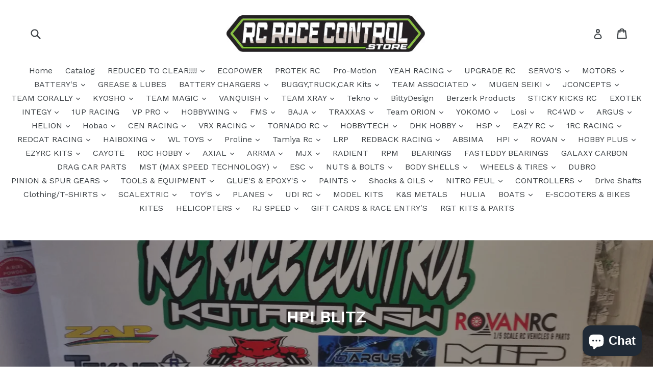

--- FILE ---
content_type: text/html; charset=utf-8
request_url: https://rcracecontrol.store/en-us/collections/hpi-blitz
body_size: 69611
content:
<!doctype html>
<!--[if IE 9]> <html class="ie9 no-js" lang="en"> <![endif]-->
<!--[if (gt IE 9)|!(IE)]><!--> <html class="no-js" lang="en"> <!--<![endif]-->
<head>
  <meta charset="utf-8">
  <meta http-equiv="X-UA-Compatible" content="IE=edge,chrome=1">
  <meta name="viewport" content="width=device-width,initial-scale=1">
  <meta name="theme-color" content="#7796a8">
  <link rel="canonical" href="https://rcracecontrol.store/en-us/collections/hpi-blitz">

  

  
  <title>
    HPI BLITZ
    
    
    
      &ndash; RcRaceControl
    
  </title>

  
    <meta name="description" content="HPI BLITZ">
  

  <!-- /snippets/social-meta-tags.liquid -->




<meta property="og:site_name" content="RcRaceControl">
<meta property="og:url" content="https://rcracecontrol.store/en-us/collections/hpi-blitz">
<meta property="og:title" content="HPI BLITZ">
<meta property="og:type" content="product.group">
<meta property="og:description" content="HPI BLITZ">

<meta property="og:image" content="http://rcracecontrol.store/cdn/shop/collections/20190415_145223_1_7445701b-efff-49c7-991c-01cab69bfeab_1200x1200.jpg?v=1565587609">
<meta property="og:image:secure_url" content="https://rcracecontrol.store/cdn/shop/collections/20190415_145223_1_7445701b-efff-49c7-991c-01cab69bfeab_1200x1200.jpg?v=1565587609">


  <meta name="twitter:site" content="@dizzaracing">

<meta name="twitter:card" content="summary_large_image">
<meta name="twitter:title" content="HPI BLITZ">
<meta name="twitter:description" content="HPI BLITZ">


  <link href="//rcracecontrol.store/cdn/shop/t/1/assets/theme.scss.css?v=153431722559586270611703111247" rel="stylesheet" type="text/css" media="all" />
  

  <link href="//fonts.googleapis.com/css?family=Work+Sans:400,700" rel="stylesheet" type="text/css" media="all" />


  

    <link href="//fonts.googleapis.com/css?family=Work+Sans:600" rel="stylesheet" type="text/css" media="all" />
  



  <script>
    var theme = {
      strings: {
        addToCart: "Add to cart",
        soldOut: "Sold out",
        unavailable: "Unavailable",
        showMore: "Show More",
        showLess: "Show Less",
        addressError: "Error looking up that address",
        addressNoResults: "No results for that address",
        addressQueryLimit: "You have exceeded the Google API usage limit. Consider upgrading to a \u003ca href=\"https:\/\/developers.google.com\/maps\/premium\/usage-limits\"\u003ePremium Plan\u003c\/a\u003e.",
        authError: "There was a problem authenticating your Google Maps account."
      },
      moneyFormat: "${{amount}}"
    }

    document.documentElement.className = document.documentElement.className.replace('no-js', 'js');
  </script>

  <!--[if (lte IE 9) ]><script src="//rcracecontrol.store/cdn/shop/t/1/assets/match-media.min.js?v=22265819453975888031520396611" type="text/javascript"></script><![endif]-->

  

  <!--[if (gt IE 9)|!(IE)]><!--><script src="//rcracecontrol.store/cdn/shop/t/1/assets/lazysizes.js?v=68441465964607740661520396611" async="async"></script><!--<![endif]-->
  <!--[if lte IE 9]><script src="//rcracecontrol.store/cdn/shop/t/1/assets/lazysizes.min.js?v=1127"></script><![endif]-->

  <!--[if (gt IE 9)|!(IE)]><!--><script src="//rcracecontrol.store/cdn/shop/t/1/assets/vendor.js?v=136118274122071307521520396611" defer="defer"></script><!--<![endif]-->
  <!--[if lte IE 9]><script src="//rcracecontrol.store/cdn/shop/t/1/assets/vendor.js?v=136118274122071307521520396611"></script><![endif]-->

  <!--[if (gt IE 9)|!(IE)]><!--><script src="//rcracecontrol.store/cdn/shop/t/1/assets/theme.js?v=175072609754299674291521786878" defer="defer"></script><!--<![endif]-->
  <!--[if lte IE 9]><script src="//rcracecontrol.store/cdn/shop/t/1/assets/theme.js?v=175072609754299674291521786878"></script><![endif]-->

  <script>window.performance && window.performance.mark && window.performance.mark('shopify.content_for_header.start');</script><meta name="google-site-verification" content="ekZJnTwrIBvPszu2sKHWr5l_OqYdDRdlo8jBI1fJmGE">
<meta id="shopify-digital-wallet" name="shopify-digital-wallet" content="/889552959/digital_wallets/dialog">
<meta name="shopify-checkout-api-token" content="74acd4fe848309e02fbea93343628a49">
<meta id="in-context-paypal-metadata" data-shop-id="889552959" data-venmo-supported="false" data-environment="production" data-locale="en_US" data-paypal-v4="true" data-currency="USD">
<link rel="alternate" type="application/atom+xml" title="Feed" href="/en-us/collections/hpi-blitz.atom" />
<link rel="alternate" hreflang="x-default" href="https://rcracecontrol.store/collections/hpi-blitz">
<link rel="alternate" hreflang="en" href="https://rcracecontrol.store/collections/hpi-blitz">
<link rel="alternate" hreflang="en-US" href="https://rcracecontrol.store/en-us/collections/hpi-blitz">
<link rel="alternate" hreflang="en-NZ" href="https://rcracecontrol.store/en-nz/collections/hpi-blitz">
<link rel="alternate" hreflang="en-CA" href="https://rcracecontrol.store/en-ca/collections/hpi-blitz">
<link rel="alternate" hreflang="en-GB" href="https://rcracecontrol.store/en-gb/collections/hpi-blitz">
<link rel="alternate" type="application/json+oembed" href="https://rcracecontrol.store/en-us/collections/hpi-blitz.oembed">
<script async="async" src="/checkouts/internal/preloads.js?locale=en-US"></script>
<link rel="preconnect" href="https://shop.app" crossorigin="anonymous">
<script async="async" src="https://shop.app/checkouts/internal/preloads.js?locale=en-US&shop_id=889552959" crossorigin="anonymous"></script>
<script id="apple-pay-shop-capabilities" type="application/json">{"shopId":889552959,"countryCode":"AU","currencyCode":"USD","merchantCapabilities":["supports3DS"],"merchantId":"gid:\/\/shopify\/Shop\/889552959","merchantName":"RcRaceControl","requiredBillingContactFields":["postalAddress","email","phone"],"requiredShippingContactFields":["postalAddress","email","phone"],"shippingType":"shipping","supportedNetworks":["visa","masterCard","amex","jcb"],"total":{"type":"pending","label":"RcRaceControl","amount":"1.00"},"shopifyPaymentsEnabled":true,"supportsSubscriptions":true}</script>
<script id="shopify-features" type="application/json">{"accessToken":"74acd4fe848309e02fbea93343628a49","betas":["rich-media-storefront-analytics"],"domain":"rcracecontrol.store","predictiveSearch":true,"shopId":889552959,"locale":"en"}</script>
<script>var Shopify = Shopify || {};
Shopify.shop = "rcracecontrol.myshopify.com";
Shopify.locale = "en";
Shopify.currency = {"active":"USD","rate":"0.7102515"};
Shopify.country = "US";
Shopify.theme = {"name":"Debut","id":11918868543,"schema_name":"Debut","schema_version":"2.2.1","theme_store_id":796,"role":"main"};
Shopify.theme.handle = "null";
Shopify.theme.style = {"id":null,"handle":null};
Shopify.cdnHost = "rcracecontrol.store/cdn";
Shopify.routes = Shopify.routes || {};
Shopify.routes.root = "/en-us/";</script>
<script type="module">!function(o){(o.Shopify=o.Shopify||{}).modules=!0}(window);</script>
<script>!function(o){function n(){var o=[];function n(){o.push(Array.prototype.slice.apply(arguments))}return n.q=o,n}var t=o.Shopify=o.Shopify||{};t.loadFeatures=n(),t.autoloadFeatures=n()}(window);</script>
<script>
  window.ShopifyPay = window.ShopifyPay || {};
  window.ShopifyPay.apiHost = "shop.app\/pay";
  window.ShopifyPay.redirectState = null;
</script>
<script id="shop-js-analytics" type="application/json">{"pageType":"collection"}</script>
<script defer="defer" async type="module" src="//rcracecontrol.store/cdn/shopifycloud/shop-js/modules/v2/client.init-shop-cart-sync_BN7fPSNr.en.esm.js"></script>
<script defer="defer" async type="module" src="//rcracecontrol.store/cdn/shopifycloud/shop-js/modules/v2/chunk.common_Cbph3Kss.esm.js"></script>
<script defer="defer" async type="module" src="//rcracecontrol.store/cdn/shopifycloud/shop-js/modules/v2/chunk.modal_DKumMAJ1.esm.js"></script>
<script type="module">
  await import("//rcracecontrol.store/cdn/shopifycloud/shop-js/modules/v2/client.init-shop-cart-sync_BN7fPSNr.en.esm.js");
await import("//rcracecontrol.store/cdn/shopifycloud/shop-js/modules/v2/chunk.common_Cbph3Kss.esm.js");
await import("//rcracecontrol.store/cdn/shopifycloud/shop-js/modules/v2/chunk.modal_DKumMAJ1.esm.js");

  window.Shopify.SignInWithShop?.initShopCartSync?.({"fedCMEnabled":true,"windoidEnabled":true});

</script>
<script>
  window.Shopify = window.Shopify || {};
  if (!window.Shopify.featureAssets) window.Shopify.featureAssets = {};
  window.Shopify.featureAssets['shop-js'] = {"shop-cart-sync":["modules/v2/client.shop-cart-sync_CJVUk8Jm.en.esm.js","modules/v2/chunk.common_Cbph3Kss.esm.js","modules/v2/chunk.modal_DKumMAJ1.esm.js"],"init-fed-cm":["modules/v2/client.init-fed-cm_7Fvt41F4.en.esm.js","modules/v2/chunk.common_Cbph3Kss.esm.js","modules/v2/chunk.modal_DKumMAJ1.esm.js"],"init-shop-email-lookup-coordinator":["modules/v2/client.init-shop-email-lookup-coordinator_Cc088_bR.en.esm.js","modules/v2/chunk.common_Cbph3Kss.esm.js","modules/v2/chunk.modal_DKumMAJ1.esm.js"],"init-windoid":["modules/v2/client.init-windoid_hPopwJRj.en.esm.js","modules/v2/chunk.common_Cbph3Kss.esm.js","modules/v2/chunk.modal_DKumMAJ1.esm.js"],"shop-button":["modules/v2/client.shop-button_B0jaPSNF.en.esm.js","modules/v2/chunk.common_Cbph3Kss.esm.js","modules/v2/chunk.modal_DKumMAJ1.esm.js"],"shop-cash-offers":["modules/v2/client.shop-cash-offers_DPIskqss.en.esm.js","modules/v2/chunk.common_Cbph3Kss.esm.js","modules/v2/chunk.modal_DKumMAJ1.esm.js"],"shop-toast-manager":["modules/v2/client.shop-toast-manager_CK7RT69O.en.esm.js","modules/v2/chunk.common_Cbph3Kss.esm.js","modules/v2/chunk.modal_DKumMAJ1.esm.js"],"init-shop-cart-sync":["modules/v2/client.init-shop-cart-sync_BN7fPSNr.en.esm.js","modules/v2/chunk.common_Cbph3Kss.esm.js","modules/v2/chunk.modal_DKumMAJ1.esm.js"],"init-customer-accounts-sign-up":["modules/v2/client.init-customer-accounts-sign-up_CfPf4CXf.en.esm.js","modules/v2/client.shop-login-button_DeIztwXF.en.esm.js","modules/v2/chunk.common_Cbph3Kss.esm.js","modules/v2/chunk.modal_DKumMAJ1.esm.js"],"pay-button":["modules/v2/client.pay-button_CgIwFSYN.en.esm.js","modules/v2/chunk.common_Cbph3Kss.esm.js","modules/v2/chunk.modal_DKumMAJ1.esm.js"],"init-customer-accounts":["modules/v2/client.init-customer-accounts_DQ3x16JI.en.esm.js","modules/v2/client.shop-login-button_DeIztwXF.en.esm.js","modules/v2/chunk.common_Cbph3Kss.esm.js","modules/v2/chunk.modal_DKumMAJ1.esm.js"],"avatar":["modules/v2/client.avatar_BTnouDA3.en.esm.js"],"init-shop-for-new-customer-accounts":["modules/v2/client.init-shop-for-new-customer-accounts_CsZy_esa.en.esm.js","modules/v2/client.shop-login-button_DeIztwXF.en.esm.js","modules/v2/chunk.common_Cbph3Kss.esm.js","modules/v2/chunk.modal_DKumMAJ1.esm.js"],"shop-follow-button":["modules/v2/client.shop-follow-button_BRMJjgGd.en.esm.js","modules/v2/chunk.common_Cbph3Kss.esm.js","modules/v2/chunk.modal_DKumMAJ1.esm.js"],"checkout-modal":["modules/v2/client.checkout-modal_B9Drz_yf.en.esm.js","modules/v2/chunk.common_Cbph3Kss.esm.js","modules/v2/chunk.modal_DKumMAJ1.esm.js"],"shop-login-button":["modules/v2/client.shop-login-button_DeIztwXF.en.esm.js","modules/v2/chunk.common_Cbph3Kss.esm.js","modules/v2/chunk.modal_DKumMAJ1.esm.js"],"lead-capture":["modules/v2/client.lead-capture_DXYzFM3R.en.esm.js","modules/v2/chunk.common_Cbph3Kss.esm.js","modules/v2/chunk.modal_DKumMAJ1.esm.js"],"shop-login":["modules/v2/client.shop-login_CA5pJqmO.en.esm.js","modules/v2/chunk.common_Cbph3Kss.esm.js","modules/v2/chunk.modal_DKumMAJ1.esm.js"],"payment-terms":["modules/v2/client.payment-terms_BxzfvcZJ.en.esm.js","modules/v2/chunk.common_Cbph3Kss.esm.js","modules/v2/chunk.modal_DKumMAJ1.esm.js"]};
</script>
<script>(function() {
  var isLoaded = false;
  function asyncLoad() {
    if (isLoaded) return;
    isLoaded = true;
    var urls = ["https:\/\/lay-buys.com\/js\/laybuy-advertize-element-creator.js?shop=rcracecontrol.myshopify.com","https:\/\/lay-buys.com\/js\/laybuy-advertize-element-creator.js?shop=rcracecontrol.myshopify.com","https:\/\/lay-buys.com\/js\/laybuys-advert.js?shop=rcracecontrol.myshopify.com","https:\/\/cdn-spurit.com\/shopify-apps\/discount-reminder\/common.js?shop=rcracecontrol.myshopify.com","https:\/\/cdn-spurit.com\/all-apps\/checker.js?shop=rcracecontrol.myshopify.com"];
    for (var i = 0; i < urls.length; i++) {
      var s = document.createElement('script');
      s.type = 'text/javascript';
      s.async = true;
      s.src = urls[i];
      var x = document.getElementsByTagName('script')[0];
      x.parentNode.insertBefore(s, x);
    }
  };
  if(window.attachEvent) {
    window.attachEvent('onload', asyncLoad);
  } else {
    window.addEventListener('load', asyncLoad, false);
  }
})();</script>
<script id="__st">var __st={"a":889552959,"offset":-43200,"reqid":"baa29680-31f2-4b3c-b34b-82528383152d-1769953181","pageurl":"rcracecontrol.store\/en-us\/collections\/hpi-blitz","u":"292f1f956a74","p":"collection","rtyp":"collection","rid":77269565503};</script>
<script>window.ShopifyPaypalV4VisibilityTracking = true;</script>
<script id="captcha-bootstrap">!function(){'use strict';const t='contact',e='account',n='new_comment',o=[[t,t],['blogs',n],['comments',n],[t,'customer']],c=[[e,'customer_login'],[e,'guest_login'],[e,'recover_customer_password'],[e,'create_customer']],r=t=>t.map((([t,e])=>`form[action*='/${t}']:not([data-nocaptcha='true']) input[name='form_type'][value='${e}']`)).join(','),a=t=>()=>t?[...document.querySelectorAll(t)].map((t=>t.form)):[];function s(){const t=[...o],e=r(t);return a(e)}const i='password',u='form_key',d=['recaptcha-v3-token','g-recaptcha-response','h-captcha-response',i],f=()=>{try{return window.sessionStorage}catch{return}},m='__shopify_v',_=t=>t.elements[u];function p(t,e,n=!1){try{const o=window.sessionStorage,c=JSON.parse(o.getItem(e)),{data:r}=function(t){const{data:e,action:n}=t;return t[m]||n?{data:e,action:n}:{data:t,action:n}}(c);for(const[e,n]of Object.entries(r))t.elements[e]&&(t.elements[e].value=n);n&&o.removeItem(e)}catch(o){console.error('form repopulation failed',{error:o})}}const l='form_type',E='cptcha';function T(t){t.dataset[E]=!0}const w=window,h=w.document,L='Shopify',v='ce_forms',y='captcha';let A=!1;((t,e)=>{const n=(g='f06e6c50-85a8-45c8-87d0-21a2b65856fe',I='https://cdn.shopify.com/shopifycloud/storefront-forms-hcaptcha/ce_storefront_forms_captcha_hcaptcha.v1.5.2.iife.js',D={infoText:'Protected by hCaptcha',privacyText:'Privacy',termsText:'Terms'},(t,e,n)=>{const o=w[L][v],c=o.bindForm;if(c)return c(t,g,e,D).then(n);var r;o.q.push([[t,g,e,D],n]),r=I,A||(h.body.append(Object.assign(h.createElement('script'),{id:'captcha-provider',async:!0,src:r})),A=!0)});var g,I,D;w[L]=w[L]||{},w[L][v]=w[L][v]||{},w[L][v].q=[],w[L][y]=w[L][y]||{},w[L][y].protect=function(t,e){n(t,void 0,e),T(t)},Object.freeze(w[L][y]),function(t,e,n,w,h,L){const[v,y,A,g]=function(t,e,n){const i=e?o:[],u=t?c:[],d=[...i,...u],f=r(d),m=r(i),_=r(d.filter((([t,e])=>n.includes(e))));return[a(f),a(m),a(_),s()]}(w,h,L),I=t=>{const e=t.target;return e instanceof HTMLFormElement?e:e&&e.form},D=t=>v().includes(t);t.addEventListener('submit',(t=>{const e=I(t);if(!e)return;const n=D(e)&&!e.dataset.hcaptchaBound&&!e.dataset.recaptchaBound,o=_(e),c=g().includes(e)&&(!o||!o.value);(n||c)&&t.preventDefault(),c&&!n&&(function(t){try{if(!f())return;!function(t){const e=f();if(!e)return;const n=_(t);if(!n)return;const o=n.value;o&&e.removeItem(o)}(t);const e=Array.from(Array(32),(()=>Math.random().toString(36)[2])).join('');!function(t,e){_(t)||t.append(Object.assign(document.createElement('input'),{type:'hidden',name:u})),t.elements[u].value=e}(t,e),function(t,e){const n=f();if(!n)return;const o=[...t.querySelectorAll(`input[type='${i}']`)].map((({name:t})=>t)),c=[...d,...o],r={};for(const[a,s]of new FormData(t).entries())c.includes(a)||(r[a]=s);n.setItem(e,JSON.stringify({[m]:1,action:t.action,data:r}))}(t,e)}catch(e){console.error('failed to persist form',e)}}(e),e.submit())}));const S=(t,e)=>{t&&!t.dataset[E]&&(n(t,e.some((e=>e===t))),T(t))};for(const o of['focusin','change'])t.addEventListener(o,(t=>{const e=I(t);D(e)&&S(e,y())}));const B=e.get('form_key'),M=e.get(l),P=B&&M;t.addEventListener('DOMContentLoaded',(()=>{const t=y();if(P)for(const e of t)e.elements[l].value===M&&p(e,B);[...new Set([...A(),...v().filter((t=>'true'===t.dataset.shopifyCaptcha))])].forEach((e=>S(e,t)))}))}(h,new URLSearchParams(w.location.search),n,t,e,['guest_login'])})(!0,!0)}();</script>
<script integrity="sha256-4kQ18oKyAcykRKYeNunJcIwy7WH5gtpwJnB7kiuLZ1E=" data-source-attribution="shopify.loadfeatures" defer="defer" src="//rcracecontrol.store/cdn/shopifycloud/storefront/assets/storefront/load_feature-a0a9edcb.js" crossorigin="anonymous"></script>
<script crossorigin="anonymous" defer="defer" src="//rcracecontrol.store/cdn/shopifycloud/storefront/assets/shopify_pay/storefront-65b4c6d7.js?v=20250812"></script>
<script data-source-attribution="shopify.dynamic_checkout.dynamic.init">var Shopify=Shopify||{};Shopify.PaymentButton=Shopify.PaymentButton||{isStorefrontPortableWallets:!0,init:function(){window.Shopify.PaymentButton.init=function(){};var t=document.createElement("script");t.src="https://rcracecontrol.store/cdn/shopifycloud/portable-wallets/latest/portable-wallets.en.js",t.type="module",document.head.appendChild(t)}};
</script>
<script data-source-attribution="shopify.dynamic_checkout.buyer_consent">
  function portableWalletsHideBuyerConsent(e){var t=document.getElementById("shopify-buyer-consent"),n=document.getElementById("shopify-subscription-policy-button");t&&n&&(t.classList.add("hidden"),t.setAttribute("aria-hidden","true"),n.removeEventListener("click",e))}function portableWalletsShowBuyerConsent(e){var t=document.getElementById("shopify-buyer-consent"),n=document.getElementById("shopify-subscription-policy-button");t&&n&&(t.classList.remove("hidden"),t.removeAttribute("aria-hidden"),n.addEventListener("click",e))}window.Shopify?.PaymentButton&&(window.Shopify.PaymentButton.hideBuyerConsent=portableWalletsHideBuyerConsent,window.Shopify.PaymentButton.showBuyerConsent=portableWalletsShowBuyerConsent);
</script>
<script data-source-attribution="shopify.dynamic_checkout.cart.bootstrap">document.addEventListener("DOMContentLoaded",(function(){function t(){return document.querySelector("shopify-accelerated-checkout-cart, shopify-accelerated-checkout")}if(t())Shopify.PaymentButton.init();else{new MutationObserver((function(e,n){t()&&(Shopify.PaymentButton.init(),n.disconnect())})).observe(document.body,{childList:!0,subtree:!0})}}));
</script>
<link id="shopify-accelerated-checkout-styles" rel="stylesheet" media="screen" href="https://rcracecontrol.store/cdn/shopifycloud/portable-wallets/latest/accelerated-checkout-backwards-compat.css" crossorigin="anonymous">
<style id="shopify-accelerated-checkout-cart">
        #shopify-buyer-consent {
  margin-top: 1em;
  display: inline-block;
  width: 100%;
}

#shopify-buyer-consent.hidden {
  display: none;
}

#shopify-subscription-policy-button {
  background: none;
  border: none;
  padding: 0;
  text-decoration: underline;
  font-size: inherit;
  cursor: pointer;
}

#shopify-subscription-policy-button::before {
  box-shadow: none;
}

      </style>

<script>window.performance && window.performance.mark && window.performance.mark('shopify.content_for_header.end');</script>
<!-- GS-Inventory Start. Do not change -->

<script class="gsinvdata">


  gsCollectionProducts = {};

  		gsCollectionProduct = {}; 
  		gsCollectionProduct['gsInventoryQty'] = 3; 
        gsCollectionProduct['productId'] = '4698867728447';
        gsCollectionProduct['imageCount'] = 1;
        
        
        
        gsCollectionProduct['gsIncoming'] =  false;    
   		gsCollectionProduct['gsInventoryContinue'] = "continue";    
  		gsCollectionProducts['hpi-115301-rear-hub-set-2pcs-1'] = gsCollectionProduct;

  		gsCollectionProduct = {}; 
  		gsCollectionProduct['gsInventoryQty'] = 13; 
        gsCollectionProduct['productId'] = '1966065418303';
        gsCollectionProduct['imageCount'] = 7;
        
        
        
        gsCollectionProduct['gsIncoming'] =  false;    
   		gsCollectionProduct['gsInventoryContinue'] = "deny";    
  		gsCollectionProducts['billet-machined-steering-knuckles-for-hpi-1-10-blitz-short-course-truck'] = gsCollectionProduct;

  		gsCollectionProduct = {}; 
  		gsCollectionProduct['gsInventoryQty'] = 1; 
        gsCollectionProduct['productId'] = '6876774170687';
        gsCollectionProduct['imageCount'] = 1;
        
        
        
        gsCollectionProduct['gsIncoming'] =  false;    
   		gsCollectionProduct['gsInventoryContinue'] = "deny";    
  		gsCollectionProducts['hpi-spur-gear-77-tooth-48-pitch-103371-103371'] = gsCollectionProduct;

  		gsCollectionProduct = {}; 
  		gsCollectionProduct['gsInventoryQty'] = 4; 
        gsCollectionProduct['productId'] = '4933232427071';
        gsCollectionProduct['imageCount'] = 2;
        
        
        
        gsCollectionProduct['gsIncoming'] =  false;    
   		gsCollectionProduct['gsInventoryContinue'] = "deny";    
  		gsCollectionProducts['integy-4degree-suspension-mount-for-hpi-nitro-firestorm-e-firestorm-blitz-t6611'] = gsCollectionProduct;

  		gsCollectionProduct = {}; 
  		gsCollectionProduct['gsInventoryQty'] = 0; 
        gsCollectionProduct['productId'] = '4698868744255';
        gsCollectionProduct['imageCount'] = 1;
        
        
        
        gsCollectionProduct['gsIncoming'] =  false;    
   		gsCollectionProduct['gsInventoryContinue'] = "deny";    
  		gsCollectionProducts['hpi-115318-slipper-pad-set-1'] = gsCollectionProduct;
                              
  </script>

<script async type="text/javascript" src="https://gravity-apps.com/showinventory/js/shopify/gsinventory6708.js?v=gsa481373ce4d5516d68d21338723dad0f"></script>
<!-- GS-Inventory End. Do not change  -->
<script src="https://cdn.shopify.com/extensions/e8878072-2f6b-4e89-8082-94b04320908d/inbox-1254/assets/inbox-chat-loader.js" type="text/javascript" defer="defer"></script>
<script src="https://cdn.shopify.com/extensions/019be3fb-70a1-7565-8409-0029e6d6306c/preorderfrontend-176/assets/globo.preorder.min.js" type="text/javascript" defer="defer"></script>
<link href="https://monorail-edge.shopifysvc.com" rel="dns-prefetch">
<script>(function(){if ("sendBeacon" in navigator && "performance" in window) {try {var session_token_from_headers = performance.getEntriesByType('navigation')[0].serverTiming.find(x => x.name == '_s').description;} catch {var session_token_from_headers = undefined;}var session_cookie_matches = document.cookie.match(/_shopify_s=([^;]*)/);var session_token_from_cookie = session_cookie_matches && session_cookie_matches.length === 2 ? session_cookie_matches[1] : "";var session_token = session_token_from_headers || session_token_from_cookie || "";function handle_abandonment_event(e) {var entries = performance.getEntries().filter(function(entry) {return /monorail-edge.shopifysvc.com/.test(entry.name);});if (!window.abandonment_tracked && entries.length === 0) {window.abandonment_tracked = true;var currentMs = Date.now();var navigation_start = performance.timing.navigationStart;var payload = {shop_id: 889552959,url: window.location.href,navigation_start,duration: currentMs - navigation_start,session_token,page_type: "collection"};window.navigator.sendBeacon("https://monorail-edge.shopifysvc.com/v1/produce", JSON.stringify({schema_id: "online_store_buyer_site_abandonment/1.1",payload: payload,metadata: {event_created_at_ms: currentMs,event_sent_at_ms: currentMs}}));}}window.addEventListener('pagehide', handle_abandonment_event);}}());</script>
<script id="web-pixels-manager-setup">(function e(e,d,r,n,o){if(void 0===o&&(o={}),!Boolean(null===(a=null===(i=window.Shopify)||void 0===i?void 0:i.analytics)||void 0===a?void 0:a.replayQueue)){var i,a;window.Shopify=window.Shopify||{};var t=window.Shopify;t.analytics=t.analytics||{};var s=t.analytics;s.replayQueue=[],s.publish=function(e,d,r){return s.replayQueue.push([e,d,r]),!0};try{self.performance.mark("wpm:start")}catch(e){}var l=function(){var e={modern:/Edge?\/(1{2}[4-9]|1[2-9]\d|[2-9]\d{2}|\d{4,})\.\d+(\.\d+|)|Firefox\/(1{2}[4-9]|1[2-9]\d|[2-9]\d{2}|\d{4,})\.\d+(\.\d+|)|Chrom(ium|e)\/(9{2}|\d{3,})\.\d+(\.\d+|)|(Maci|X1{2}).+ Version\/(15\.\d+|(1[6-9]|[2-9]\d|\d{3,})\.\d+)([,.]\d+|)( \(\w+\)|)( Mobile\/\w+|) Safari\/|Chrome.+OPR\/(9{2}|\d{3,})\.\d+\.\d+|(CPU[ +]OS|iPhone[ +]OS|CPU[ +]iPhone|CPU IPhone OS|CPU iPad OS)[ +]+(15[._]\d+|(1[6-9]|[2-9]\d|\d{3,})[._]\d+)([._]\d+|)|Android:?[ /-](13[3-9]|1[4-9]\d|[2-9]\d{2}|\d{4,})(\.\d+|)(\.\d+|)|Android.+Firefox\/(13[5-9]|1[4-9]\d|[2-9]\d{2}|\d{4,})\.\d+(\.\d+|)|Android.+Chrom(ium|e)\/(13[3-9]|1[4-9]\d|[2-9]\d{2}|\d{4,})\.\d+(\.\d+|)|SamsungBrowser\/([2-9]\d|\d{3,})\.\d+/,legacy:/Edge?\/(1[6-9]|[2-9]\d|\d{3,})\.\d+(\.\d+|)|Firefox\/(5[4-9]|[6-9]\d|\d{3,})\.\d+(\.\d+|)|Chrom(ium|e)\/(5[1-9]|[6-9]\d|\d{3,})\.\d+(\.\d+|)([\d.]+$|.*Safari\/(?![\d.]+ Edge\/[\d.]+$))|(Maci|X1{2}).+ Version\/(10\.\d+|(1[1-9]|[2-9]\d|\d{3,})\.\d+)([,.]\d+|)( \(\w+\)|)( Mobile\/\w+|) Safari\/|Chrome.+OPR\/(3[89]|[4-9]\d|\d{3,})\.\d+\.\d+|(CPU[ +]OS|iPhone[ +]OS|CPU[ +]iPhone|CPU IPhone OS|CPU iPad OS)[ +]+(10[._]\d+|(1[1-9]|[2-9]\d|\d{3,})[._]\d+)([._]\d+|)|Android:?[ /-](13[3-9]|1[4-9]\d|[2-9]\d{2}|\d{4,})(\.\d+|)(\.\d+|)|Mobile Safari.+OPR\/([89]\d|\d{3,})\.\d+\.\d+|Android.+Firefox\/(13[5-9]|1[4-9]\d|[2-9]\d{2}|\d{4,})\.\d+(\.\d+|)|Android.+Chrom(ium|e)\/(13[3-9]|1[4-9]\d|[2-9]\d{2}|\d{4,})\.\d+(\.\d+|)|Android.+(UC? ?Browser|UCWEB|U3)[ /]?(15\.([5-9]|\d{2,})|(1[6-9]|[2-9]\d|\d{3,})\.\d+)\.\d+|SamsungBrowser\/(5\.\d+|([6-9]|\d{2,})\.\d+)|Android.+MQ{2}Browser\/(14(\.(9|\d{2,})|)|(1[5-9]|[2-9]\d|\d{3,})(\.\d+|))(\.\d+|)|K[Aa][Ii]OS\/(3\.\d+|([4-9]|\d{2,})\.\d+)(\.\d+|)/},d=e.modern,r=e.legacy,n=navigator.userAgent;return n.match(d)?"modern":n.match(r)?"legacy":"unknown"}(),u="modern"===l?"modern":"legacy",c=(null!=n?n:{modern:"",legacy:""})[u],f=function(e){return[e.baseUrl,"/wpm","/b",e.hashVersion,"modern"===e.buildTarget?"m":"l",".js"].join("")}({baseUrl:d,hashVersion:r,buildTarget:u}),m=function(e){var d=e.version,r=e.bundleTarget,n=e.surface,o=e.pageUrl,i=e.monorailEndpoint;return{emit:function(e){var a=e.status,t=e.errorMsg,s=(new Date).getTime(),l=JSON.stringify({metadata:{event_sent_at_ms:s},events:[{schema_id:"web_pixels_manager_load/3.1",payload:{version:d,bundle_target:r,page_url:o,status:a,surface:n,error_msg:t},metadata:{event_created_at_ms:s}}]});if(!i)return console&&console.warn&&console.warn("[Web Pixels Manager] No Monorail endpoint provided, skipping logging."),!1;try{return self.navigator.sendBeacon.bind(self.navigator)(i,l)}catch(e){}var u=new XMLHttpRequest;try{return u.open("POST",i,!0),u.setRequestHeader("Content-Type","text/plain"),u.send(l),!0}catch(e){return console&&console.warn&&console.warn("[Web Pixels Manager] Got an unhandled error while logging to Monorail."),!1}}}}({version:r,bundleTarget:l,surface:e.surface,pageUrl:self.location.href,monorailEndpoint:e.monorailEndpoint});try{o.browserTarget=l,function(e){var d=e.src,r=e.async,n=void 0===r||r,o=e.onload,i=e.onerror,a=e.sri,t=e.scriptDataAttributes,s=void 0===t?{}:t,l=document.createElement("script"),u=document.querySelector("head"),c=document.querySelector("body");if(l.async=n,l.src=d,a&&(l.integrity=a,l.crossOrigin="anonymous"),s)for(var f in s)if(Object.prototype.hasOwnProperty.call(s,f))try{l.dataset[f]=s[f]}catch(e){}if(o&&l.addEventListener("load",o),i&&l.addEventListener("error",i),u)u.appendChild(l);else{if(!c)throw new Error("Did not find a head or body element to append the script");c.appendChild(l)}}({src:f,async:!0,onload:function(){if(!function(){var e,d;return Boolean(null===(d=null===(e=window.Shopify)||void 0===e?void 0:e.analytics)||void 0===d?void 0:d.initialized)}()){var d=window.webPixelsManager.init(e)||void 0;if(d){var r=window.Shopify.analytics;r.replayQueue.forEach((function(e){var r=e[0],n=e[1],o=e[2];d.publishCustomEvent(r,n,o)})),r.replayQueue=[],r.publish=d.publishCustomEvent,r.visitor=d.visitor,r.initialized=!0}}},onerror:function(){return m.emit({status:"failed",errorMsg:"".concat(f," has failed to load")})},sri:function(e){var d=/^sha384-[A-Za-z0-9+/=]+$/;return"string"==typeof e&&d.test(e)}(c)?c:"",scriptDataAttributes:o}),m.emit({status:"loading"})}catch(e){m.emit({status:"failed",errorMsg:(null==e?void 0:e.message)||"Unknown error"})}}})({shopId: 889552959,storefrontBaseUrl: "https://rcracecontrol.store",extensionsBaseUrl: "https://extensions.shopifycdn.com/cdn/shopifycloud/web-pixels-manager",monorailEndpoint: "https://monorail-edge.shopifysvc.com/unstable/produce_batch",surface: "storefront-renderer",enabledBetaFlags: ["2dca8a86"],webPixelsConfigList: [{"id":"413794367","configuration":"{\"config\":\"{\\\"pixel_id\\\":\\\"GT-TBBG76N\\\",\\\"target_country\\\":\\\"AU\\\",\\\"gtag_events\\\":[{\\\"type\\\":\\\"purchase\\\",\\\"action_label\\\":\\\"MC-M1PELCDFVT\\\"},{\\\"type\\\":\\\"page_view\\\",\\\"action_label\\\":\\\"MC-M1PELCDFVT\\\"},{\\\"type\\\":\\\"view_item\\\",\\\"action_label\\\":\\\"MC-M1PELCDFVT\\\"}],\\\"enable_monitoring_mode\\\":false}\"}","eventPayloadVersion":"v1","runtimeContext":"OPEN","scriptVersion":"b2a88bafab3e21179ed38636efcd8a93","type":"APP","apiClientId":1780363,"privacyPurposes":[],"dataSharingAdjustments":{"protectedCustomerApprovalScopes":["read_customer_address","read_customer_email","read_customer_name","read_customer_personal_data","read_customer_phone"]}},{"id":"177307711","configuration":"{\"pixel_id\":\"162670231075133\",\"pixel_type\":\"facebook_pixel\",\"metaapp_system_user_token\":\"-\"}","eventPayloadVersion":"v1","runtimeContext":"OPEN","scriptVersion":"ca16bc87fe92b6042fbaa3acc2fbdaa6","type":"APP","apiClientId":2329312,"privacyPurposes":["ANALYTICS","MARKETING","SALE_OF_DATA"],"dataSharingAdjustments":{"protectedCustomerApprovalScopes":["read_customer_address","read_customer_email","read_customer_name","read_customer_personal_data","read_customer_phone"]}},{"id":"shopify-app-pixel","configuration":"{}","eventPayloadVersion":"v1","runtimeContext":"STRICT","scriptVersion":"0450","apiClientId":"shopify-pixel","type":"APP","privacyPurposes":["ANALYTICS","MARKETING"]},{"id":"shopify-custom-pixel","eventPayloadVersion":"v1","runtimeContext":"LAX","scriptVersion":"0450","apiClientId":"shopify-pixel","type":"CUSTOM","privacyPurposes":["ANALYTICS","MARKETING"]}],isMerchantRequest: false,initData: {"shop":{"name":"RcRaceControl","paymentSettings":{"currencyCode":"AUD"},"myshopifyDomain":"rcracecontrol.myshopify.com","countryCode":"AU","storefrontUrl":"https:\/\/rcracecontrol.store\/en-us"},"customer":null,"cart":null,"checkout":null,"productVariants":[],"purchasingCompany":null},},"https://rcracecontrol.store/cdn","1d2a099fw23dfb22ep557258f5m7a2edbae",{"modern":"","legacy":""},{"shopId":"889552959","storefrontBaseUrl":"https:\/\/rcracecontrol.store","extensionBaseUrl":"https:\/\/extensions.shopifycdn.com\/cdn\/shopifycloud\/web-pixels-manager","surface":"storefront-renderer","enabledBetaFlags":"[\"2dca8a86\"]","isMerchantRequest":"false","hashVersion":"1d2a099fw23dfb22ep557258f5m7a2edbae","publish":"custom","events":"[[\"page_viewed\",{}],[\"collection_viewed\",{\"collection\":{\"id\":\"77269565503\",\"title\":\"HPI BLITZ\",\"productVariants\":[{\"price\":{\"amount\":11.0,\"currencyCode\":\"USD\"},\"product\":{\"title\":\"HPI 115301 REAR HUB SET (2PCS)\",\"vendor\":\"HPI\",\"id\":\"4698867728447\",\"untranslatedTitle\":\"HPI 115301 REAR HUB SET (2PCS)\",\"url\":\"\/en-us\/products\/hpi-115301-rear-hub-set-2pcs-1\",\"type\":\"HPI 115301 REAR HUB SET (2PCS)\"},\"id\":\"32738083110975\",\"image\":{\"src\":\"\/\/rcracecontrol.store\/cdn\/shop\/products\/HPI-115301_c81aa396-2d67-497a-9ec3-d5bc292fe39c_360x_1.jpg?v=1594789957\"},\"sku\":\"HPI-115301\",\"title\":\"Default Title\",\"untranslatedTitle\":\"Default Title\"},{\"price\":{\"amount\":23.0,\"currencyCode\":\"USD\"},\"product\":{\"title\":\"Billet Machined Steering Knuckles for HPI 1\/10 Blitz Short Course Truck\",\"vendor\":\"INTEGY\",\"id\":\"1966065418303\",\"untranslatedTitle\":\"Billet Machined Steering Knuckles for HPI 1\/10 Blitz Short Course Truck\",\"url\":\"\/en-us\/products\/billet-machined-steering-knuckles-for-hpi-1-10-blitz-short-course-truck\",\"type\":\"Billet Machined Steering Knuckles for HPI 1\/10 Blitz Short Course Truck\"},\"id\":\"15755415552063\",\"image\":{\"src\":\"\/\/rcracecontrol.store\/cdn\/shop\/products\/T6677ORANGE.jpg?v=1565743930\"},\"sku\":\"T6677ORANGE\",\"title\":\"ORANGE\",\"untranslatedTitle\":\"ORANGE\"},{\"price\":{\"amount\":11.0,\"currencyCode\":\"USD\"},\"product\":{\"title\":\"HPI SPUR GEAR 77 TOOTH (48 PITCH) [103371] #103371\",\"vendor\":\"HPI\",\"id\":\"6876774170687\",\"untranslatedTitle\":\"HPI SPUR GEAR 77 TOOTH (48 PITCH) [103371] #103371\",\"url\":\"\/en-us\/products\/hpi-spur-gear-77-tooth-48-pitch-103371-103371\",\"type\":\"Remote Control Cars \u0026 Trucks\"},\"id\":\"39598634500159\",\"image\":{\"src\":\"\/\/rcracecontrol.store\/cdn\/shop\/products\/HPI-103371_360x_49cf5a78-a46d-43d9-9bb6-8905841bb0bd.png?v=1644880628\"},\"sku\":\"103371\",\"title\":\"Default Title\",\"untranslatedTitle\":\"Default Title\"},{\"price\":{\"amount\":12.0,\"currencyCode\":\"USD\"},\"product\":{\"title\":\"INTEGY 4Degree Suspension Mount for HPI Nitro Firestorm, E-Firestorm \u0026 Blitz #T6611\",\"vendor\":\"INTEGY\",\"id\":\"4933232427071\",\"untranslatedTitle\":\"INTEGY 4Degree Suspension Mount for HPI Nitro Firestorm, E-Firestorm \u0026 Blitz #T6611\",\"url\":\"\/en-us\/products\/integy-4degree-suspension-mount-for-hpi-nitro-firestorm-e-firestorm-blitz-t6611\",\"type\":\"INTEGY 4Degree Suspension Mount for HPI Nitro Firestorm, E-Firestorm \u0026 Blitz #T6611\"},\"id\":\"33347581542463\",\"image\":{\"src\":\"\/\/rcracecontrol.store\/cdn\/shop\/products\/T6611SILVER_80w.jpg?v=1611713429\"},\"sku\":\"T6611SILVER\",\"title\":\"SILVER\",\"untranslatedTitle\":\"SILVER\"},{\"price\":{\"amount\":11.0,\"currencyCode\":\"USD\"},\"product\":{\"title\":\"HPI 115318 SLIPPER PAD SET\",\"vendor\":\"HPI\",\"id\":\"4698868744255\",\"untranslatedTitle\":\"HPI 115318 SLIPPER PAD SET\",\"url\":\"\/en-us\/products\/hpi-115318-slipper-pad-set-1\",\"type\":\"HPI 115318 SLIPPER PAD SET\"},\"id\":\"32738086420543\",\"image\":{\"src\":\"\/\/rcracecontrol.store\/cdn\/shop\/products\/HPI-115318_0db251e7-b830-41f6-b7ae-04d10322865a_360x_1.png?v=1594790104\"},\"sku\":\"HPI-115318\",\"title\":\"Default Title\",\"untranslatedTitle\":\"Default Title\"}]}}]]"});</script><script>
  window.ShopifyAnalytics = window.ShopifyAnalytics || {};
  window.ShopifyAnalytics.meta = window.ShopifyAnalytics.meta || {};
  window.ShopifyAnalytics.meta.currency = 'USD';
  var meta = {"products":[{"id":4698867728447,"gid":"gid:\/\/shopify\/Product\/4698867728447","vendor":"HPI","type":"HPI 115301 REAR HUB SET (2PCS)","handle":"hpi-115301-rear-hub-set-2pcs-1","variants":[{"id":32738083110975,"price":1100,"name":"HPI 115301 REAR HUB SET (2PCS)","public_title":null,"sku":"HPI-115301"}],"remote":false},{"id":1966065418303,"gid":"gid:\/\/shopify\/Product\/1966065418303","vendor":"INTEGY","type":"Billet Machined Steering Knuckles for HPI 1\/10 Blitz Short Course Truck","handle":"billet-machined-steering-knuckles-for-hpi-1-10-blitz-short-course-truck","variants":[{"id":15755415552063,"price":2300,"name":"Billet Machined Steering Knuckles for HPI 1\/10 Blitz Short Course Truck - ORANGE","public_title":"ORANGE","sku":"T6677ORANGE"},{"id":15755415584831,"price":2300,"name":"Billet Machined Steering Knuckles for HPI 1\/10 Blitz Short Course Truck - BLUE","public_title":"BLUE","sku":"T6677BLUE"},{"id":15755415617599,"price":2300,"name":"Billet Machined Steering Knuckles for HPI 1\/10 Blitz Short Course Truck - GREY","public_title":"GREY","sku":"T6677GREY"},{"id":15755415650367,"price":2300,"name":"Billet Machined Steering Knuckles for HPI 1\/10 Blitz Short Course Truck - SILVER","public_title":"SILVER","sku":"T6677SILVER"},{"id":15755415683135,"price":2300,"name":"Billet Machined Steering Knuckles for HPI 1\/10 Blitz Short Course Truck - GREEN","public_title":"GREEN","sku":"T6677GREEN"},{"id":15755415715903,"price":2300,"name":"Billet Machined Steering Knuckles for HPI 1\/10 Blitz Short Course Truck - PURPLE","public_title":"PURPLE","sku":"T6677PURPLE"},{"id":15755415748671,"price":2300,"name":"Billet Machined Steering Knuckles for HPI 1\/10 Blitz Short Course Truck - RED","public_title":"RED","sku":"T6677RED"}],"remote":false},{"id":6876774170687,"gid":"gid:\/\/shopify\/Product\/6876774170687","vendor":"HPI","type":"Remote Control Cars \u0026 Trucks","handle":"hpi-spur-gear-77-tooth-48-pitch-103371-103371","variants":[{"id":39598634500159,"price":1100,"name":"HPI SPUR GEAR 77 TOOTH (48 PITCH) [103371] #103371","public_title":null,"sku":"103371"}],"remote":false},{"id":4933232427071,"gid":"gid:\/\/shopify\/Product\/4933232427071","vendor":"INTEGY","type":"INTEGY 4Degree Suspension Mount for HPI Nitro Firestorm, E-Firestorm \u0026 Blitz #T6611","handle":"integy-4degree-suspension-mount-for-hpi-nitro-firestorm-e-firestorm-blitz-t6611","variants":[{"id":33347581542463,"price":1200,"name":"INTEGY 4Degree Suspension Mount for HPI Nitro Firestorm, E-Firestorm \u0026 Blitz #T6611 - SILVER","public_title":"SILVER","sku":"T6611SILVER"},{"id":33347581575231,"price":1200,"name":"INTEGY 4Degree Suspension Mount for HPI Nitro Firestorm, E-Firestorm \u0026 Blitz #T6611 - BLUE","public_title":"BLUE","sku":"T6611BLUE"}],"remote":false},{"id":4698868744255,"gid":"gid:\/\/shopify\/Product\/4698868744255","vendor":"HPI","type":"HPI 115318 SLIPPER PAD SET","handle":"hpi-115318-slipper-pad-set-1","variants":[{"id":32738086420543,"price":1100,"name":"HPI 115318 SLIPPER PAD SET","public_title":null,"sku":"HPI-115318"}],"remote":false}],"page":{"pageType":"collection","resourceType":"collection","resourceId":77269565503,"requestId":"baa29680-31f2-4b3c-b34b-82528383152d-1769953181"}};
  for (var attr in meta) {
    window.ShopifyAnalytics.meta[attr] = meta[attr];
  }
</script>
<script class="analytics">
  (function () {
    var customDocumentWrite = function(content) {
      var jquery = null;

      if (window.jQuery) {
        jquery = window.jQuery;
      } else if (window.Checkout && window.Checkout.$) {
        jquery = window.Checkout.$;
      }

      if (jquery) {
        jquery('body').append(content);
      }
    };

    var hasLoggedConversion = function(token) {
      if (token) {
        return document.cookie.indexOf('loggedConversion=' + token) !== -1;
      }
      return false;
    }

    var setCookieIfConversion = function(token) {
      if (token) {
        var twoMonthsFromNow = new Date(Date.now());
        twoMonthsFromNow.setMonth(twoMonthsFromNow.getMonth() + 2);

        document.cookie = 'loggedConversion=' + token + '; expires=' + twoMonthsFromNow;
      }
    }

    var trekkie = window.ShopifyAnalytics.lib = window.trekkie = window.trekkie || [];
    if (trekkie.integrations) {
      return;
    }
    trekkie.methods = [
      'identify',
      'page',
      'ready',
      'track',
      'trackForm',
      'trackLink'
    ];
    trekkie.factory = function(method) {
      return function() {
        var args = Array.prototype.slice.call(arguments);
        args.unshift(method);
        trekkie.push(args);
        return trekkie;
      };
    };
    for (var i = 0; i < trekkie.methods.length; i++) {
      var key = trekkie.methods[i];
      trekkie[key] = trekkie.factory(key);
    }
    trekkie.load = function(config) {
      trekkie.config = config || {};
      trekkie.config.initialDocumentCookie = document.cookie;
      var first = document.getElementsByTagName('script')[0];
      var script = document.createElement('script');
      script.type = 'text/javascript';
      script.onerror = function(e) {
        var scriptFallback = document.createElement('script');
        scriptFallback.type = 'text/javascript';
        scriptFallback.onerror = function(error) {
                var Monorail = {
      produce: function produce(monorailDomain, schemaId, payload) {
        var currentMs = new Date().getTime();
        var event = {
          schema_id: schemaId,
          payload: payload,
          metadata: {
            event_created_at_ms: currentMs,
            event_sent_at_ms: currentMs
          }
        };
        return Monorail.sendRequest("https://" + monorailDomain + "/v1/produce", JSON.stringify(event));
      },
      sendRequest: function sendRequest(endpointUrl, payload) {
        // Try the sendBeacon API
        if (window && window.navigator && typeof window.navigator.sendBeacon === 'function' && typeof window.Blob === 'function' && !Monorail.isIos12()) {
          var blobData = new window.Blob([payload], {
            type: 'text/plain'
          });

          if (window.navigator.sendBeacon(endpointUrl, blobData)) {
            return true;
          } // sendBeacon was not successful

        } // XHR beacon

        var xhr = new XMLHttpRequest();

        try {
          xhr.open('POST', endpointUrl);
          xhr.setRequestHeader('Content-Type', 'text/plain');
          xhr.send(payload);
        } catch (e) {
          console.log(e);
        }

        return false;
      },
      isIos12: function isIos12() {
        return window.navigator.userAgent.lastIndexOf('iPhone; CPU iPhone OS 12_') !== -1 || window.navigator.userAgent.lastIndexOf('iPad; CPU OS 12_') !== -1;
      }
    };
    Monorail.produce('monorail-edge.shopifysvc.com',
      'trekkie_storefront_load_errors/1.1',
      {shop_id: 889552959,
      theme_id: 11918868543,
      app_name: "storefront",
      context_url: window.location.href,
      source_url: "//rcracecontrol.store/cdn/s/trekkie.storefront.c59ea00e0474b293ae6629561379568a2d7c4bba.min.js"});

        };
        scriptFallback.async = true;
        scriptFallback.src = '//rcracecontrol.store/cdn/s/trekkie.storefront.c59ea00e0474b293ae6629561379568a2d7c4bba.min.js';
        first.parentNode.insertBefore(scriptFallback, first);
      };
      script.async = true;
      script.src = '//rcracecontrol.store/cdn/s/trekkie.storefront.c59ea00e0474b293ae6629561379568a2d7c4bba.min.js';
      first.parentNode.insertBefore(script, first);
    };
    trekkie.load(
      {"Trekkie":{"appName":"storefront","development":false,"defaultAttributes":{"shopId":889552959,"isMerchantRequest":null,"themeId":11918868543,"themeCityHash":"3496535890722061915","contentLanguage":"en","currency":"USD","eventMetadataId":"f07cc88e-519a-4622-82b8-5a3e450899b5"},"isServerSideCookieWritingEnabled":true,"monorailRegion":"shop_domain","enabledBetaFlags":["65f19447","b5387b81"]},"Session Attribution":{},"S2S":{"facebookCapiEnabled":true,"source":"trekkie-storefront-renderer","apiClientId":580111}}
    );

    var loaded = false;
    trekkie.ready(function() {
      if (loaded) return;
      loaded = true;

      window.ShopifyAnalytics.lib = window.trekkie;

      var originalDocumentWrite = document.write;
      document.write = customDocumentWrite;
      try { window.ShopifyAnalytics.merchantGoogleAnalytics.call(this); } catch(error) {};
      document.write = originalDocumentWrite;

      window.ShopifyAnalytics.lib.page(null,{"pageType":"collection","resourceType":"collection","resourceId":77269565503,"requestId":"baa29680-31f2-4b3c-b34b-82528383152d-1769953181","shopifyEmitted":true});

      var match = window.location.pathname.match(/checkouts\/(.+)\/(thank_you|post_purchase)/)
      var token = match? match[1]: undefined;
      if (!hasLoggedConversion(token)) {
        setCookieIfConversion(token);
        window.ShopifyAnalytics.lib.track("Viewed Product Category",{"currency":"USD","category":"Collection: hpi-blitz","collectionName":"hpi-blitz","collectionId":77269565503,"nonInteraction":true},undefined,undefined,{"shopifyEmitted":true});
      }
    });


        var eventsListenerScript = document.createElement('script');
        eventsListenerScript.async = true;
        eventsListenerScript.src = "//rcracecontrol.store/cdn/shopifycloud/storefront/assets/shop_events_listener-3da45d37.js";
        document.getElementsByTagName('head')[0].appendChild(eventsListenerScript);

})();</script>
<script
  defer
  src="https://rcracecontrol.store/cdn/shopifycloud/perf-kit/shopify-perf-kit-3.1.0.min.js"
  data-application="storefront-renderer"
  data-shop-id="889552959"
  data-render-region="gcp-us-central1"
  data-page-type="collection"
  data-theme-instance-id="11918868543"
  data-theme-name="Debut"
  data-theme-version="2.2.1"
  data-monorail-region="shop_domain"
  data-resource-timing-sampling-rate="10"
  data-shs="true"
  data-shs-beacon="true"
  data-shs-export-with-fetch="true"
  data-shs-logs-sample-rate="1"
  data-shs-beacon-endpoint="https://rcracecontrol.store/api/collect"
></script>
</head>

<body class="template-collection">

  <a class="in-page-link visually-hidden skip-link" href="#MainContent">Skip to content</a>

  <div id="SearchDrawer" class="search-bar drawer drawer--top">
    <div class="search-bar__table">
      <div class="search-bar__table-cell search-bar__form-wrapper">
        <form class="search search-bar__form" action="/search" method="get" role="search">
          <button class="search-bar__submit search__submit btn--link" type="submit">
            <svg aria-hidden="true" focusable="false" role="presentation" class="icon icon-search" viewBox="0 0 37 40"><path d="M35.6 36l-9.8-9.8c4.1-5.4 3.6-13.2-1.3-18.1-5.4-5.4-14.2-5.4-19.7 0-5.4 5.4-5.4 14.2 0 19.7 2.6 2.6 6.1 4.1 9.8 4.1 3 0 5.9-1 8.3-2.8l9.8 9.8c.4.4.9.6 1.4.6s1-.2 1.4-.6c.9-.9.9-2.1.1-2.9zm-20.9-8.2c-2.6 0-5.1-1-7-2.9-3.9-3.9-3.9-10.1 0-14C9.6 9 12.2 8 14.7 8s5.1 1 7 2.9c3.9 3.9 3.9 10.1 0 14-1.9 1.9-4.4 2.9-7 2.9z"/></svg>
            <span class="icon__fallback-text">Submit</span>
          </button>
          <input class="search__input search-bar__input" type="search" name="q" value="" placeholder="Search" aria-label="Search">
        </form>
      </div>
      <div class="search-bar__table-cell text-right">
        <button type="button" class="btn--link search-bar__close js-drawer-close">
          <svg aria-hidden="true" focusable="false" role="presentation" class="icon icon-close" viewBox="0 0 37 40"><path d="M21.3 23l11-11c.8-.8.8-2 0-2.8-.8-.8-2-.8-2.8 0l-11 11-11-11c-.8-.8-2-.8-2.8 0-.8.8-.8 2 0 2.8l11 11-11 11c-.8.8-.8 2 0 2.8.4.4.9.6 1.4.6s1-.2 1.4-.6l11-11 11 11c.4.4.9.6 1.4.6s1-.2 1.4-.6c.8-.8.8-2 0-2.8l-11-11z"/></svg>
          <span class="icon__fallback-text">Close search</span>
        </button>
      </div>
    </div>
  </div>

  <div id="shopify-section-header" class="shopify-section">

<div data-section-id="header" data-section-type="header-section">
  <nav class="mobile-nav-wrapper medium-up--hide" role="navigation">
  <ul id="MobileNav" class="mobile-nav">
    
<li class="mobile-nav__item border-bottom">
        
          <a href="/en-us" class="mobile-nav__link">
            Home
          </a>
        
      </li>
    
<li class="mobile-nav__item border-bottom">
        
          <a href="/en-us/collections/all" class="mobile-nav__link">
            Catalog
          </a>
        
      </li>
    
<li class="mobile-nav__item border-bottom">
        
          
          <button type="button" class="btn--link js-toggle-submenu mobile-nav__link" data-target="reduced-to-clear-3" data-level="1">
            REDUCED TO CLEAR!!!!
            <div class="mobile-nav__icon">
              <svg aria-hidden="true" focusable="false" role="presentation" class="icon icon-chevron-right" viewBox="0 0 284.49 498.98"><defs><style>.cls-1{fill:#231f20}</style></defs><path class="cls-1" d="M223.18 628.49a35 35 0 0 1-24.75-59.75L388.17 379 198.43 189.26a35 35 0 0 1 49.5-49.5l214.49 214.49a35 35 0 0 1 0 49.5L247.93 618.24a34.89 34.89 0 0 1-24.75 10.25z" transform="translate(-188.18 -129.51)"/></svg>
              <span class="icon__fallback-text">expand</span>
            </div>
          </button>
          <ul class="mobile-nav__dropdown" data-parent="reduced-to-clear-3" data-level="2">
            <li class="mobile-nav__item border-bottom">
              <div class="mobile-nav__table">
                <div class="mobile-nav__table-cell mobile-nav__return">
                  <button class="btn--link js-toggle-submenu mobile-nav__return-btn" type="button">
                    <svg aria-hidden="true" focusable="false" role="presentation" class="icon icon-chevron-left" viewBox="0 0 284.49 498.98"><defs><style>.cls-1{fill:#231f20}</style></defs><path class="cls-1" d="M437.67 129.51a35 35 0 0 1 24.75 59.75L272.67 379l189.75 189.74a35 35 0 1 1-49.5 49.5L198.43 403.75a35 35 0 0 1 0-49.5l214.49-214.49a34.89 34.89 0 0 1 24.75-10.25z" transform="translate(-188.18 -129.51)"/></svg>
                    <span class="icon__fallback-text">collapse</span>
                  </button>
                </div>
                <a href="/en-us/collections/clearance-items-20-off" class="mobile-nav__sublist-link mobile-nav__sublist-header">
                  REDUCED TO CLEAR!!!!
                </a>
              </div>
            </li>

            
              <li class="mobile-nav__item border-bottom">
                
                  <a href="/en-us/collections/kits-combos-reduced-to-clear" class="mobile-nav__sublist-link">
                    KITS &amp; COMBO&#39;S REDUCED TO CLEAR
                  </a>
                
              </li>
            
              <li class="mobile-nav__item border-bottom">
                
                  <a href="/en-us/collections/wheels-tire-clearence" class="mobile-nav__sublist-link">
                    WHEELS &amp; TIRE CLEARENCE
                  </a>
                
              </li>
            
              <li class="mobile-nav__item border-bottom">
                
                  <a href="/en-us/collections/paint-clearence" class="mobile-nav__sublist-link">
                    PAINT CLEARENCE
                  </a>
                
              </li>
            
              <li class="mobile-nav__item border-bottom">
                
                  <a href="/en-us/collections/agama-parts" class="mobile-nav__sublist-link">
                    Agama Parts
                  </a>
                
              </li>
            
              <li class="mobile-nav__item border-bottom">
                
                  <a href="/en-us/collections/colt-parts" class="mobile-nav__sublist-link">
                    COLT PARTS
                  </a>
                
              </li>
            
              <li class="mobile-nav__item border-bottom">
                
                  <a href="/en-us/collections/servo-servo-horn-clearence" class="mobile-nav__sublist-link">
                    SERVO &amp; SERVO HORN CLEARENCE
                  </a>
                
              </li>
            
              <li class="mobile-nav__item border-bottom">
                
                  <a href="/en-us/collections/reduced-to-clear-batterys" class="mobile-nav__sublist-link">
                    REDUCED TO CLEAR BATTERYS
                  </a>
                
              </li>
            
              <li class="mobile-nav__item">
                
                  <a href="/en-us/collections/second-hand-rc-cars" class="mobile-nav__sublist-link">
                    SECOND HAND RC CARS
                  </a>
                
              </li>
            
          </ul>
        
      </li>
    
<li class="mobile-nav__item border-bottom">
        
          <a href="/en-us/collections/ecopower" class="mobile-nav__link">
            ECOPOWER
          </a>
        
      </li>
    
<li class="mobile-nav__item border-bottom">
        
          <a href="/en-us/collections/protek-rc" class="mobile-nav__link">
            PROTEK RC
          </a>
        
      </li>
    
<li class="mobile-nav__item border-bottom">
        
          <a href="/en-us/collections/pro-motion" class="mobile-nav__link">
            Pro-Motion
          </a>
        
      </li>
    
<li class="mobile-nav__item border-bottom">
        
          
          <button type="button" class="btn--link js-toggle-submenu mobile-nav__link" data-target="yeah-racing-7" data-level="1">
            YEAH RACING
            <div class="mobile-nav__icon">
              <svg aria-hidden="true" focusable="false" role="presentation" class="icon icon-chevron-right" viewBox="0 0 284.49 498.98"><defs><style>.cls-1{fill:#231f20}</style></defs><path class="cls-1" d="M223.18 628.49a35 35 0 0 1-24.75-59.75L388.17 379 198.43 189.26a35 35 0 0 1 49.5-49.5l214.49 214.49a35 35 0 0 1 0 49.5L247.93 618.24a34.89 34.89 0 0 1-24.75 10.25z" transform="translate(-188.18 -129.51)"/></svg>
              <span class="icon__fallback-text">expand</span>
            </div>
          </button>
          <ul class="mobile-nav__dropdown" data-parent="yeah-racing-7" data-level="2">
            <li class="mobile-nav__item border-bottom">
              <div class="mobile-nav__table">
                <div class="mobile-nav__table-cell mobile-nav__return">
                  <button class="btn--link js-toggle-submenu mobile-nav__return-btn" type="button">
                    <svg aria-hidden="true" focusable="false" role="presentation" class="icon icon-chevron-left" viewBox="0 0 284.49 498.98"><defs><style>.cls-1{fill:#231f20}</style></defs><path class="cls-1" d="M437.67 129.51a35 35 0 0 1 24.75 59.75L272.67 379l189.75 189.74a35 35 0 1 1-49.5 49.5L198.43 403.75a35 35 0 0 1 0-49.5l214.49-214.49a34.89 34.89 0 0 1 24.75-10.25z" transform="translate(-188.18 -129.51)"/></svg>
                    <span class="icon__fallback-text">collapse</span>
                  </button>
                </div>
                <a href="/en-us/collections/yeah-racing" class="mobile-nav__sublist-link mobile-nav__sublist-header">
                  YEAH RACING
                </a>
              </div>
            </li>

            
              <li class="mobile-nav__item border-bottom">
                
                  <a href="/en-us/collections/yeah-racing-bolt-shims" class="mobile-nav__sublist-link">
                    YEAH RACING BOLT,SHIM&#39;S,TOOLS
                  </a>
                
              </li>
            
              <li class="mobile-nav__item border-bottom">
                
                  <a href="/en-us/collections/yeah-racing-crawler-accessorys" class="mobile-nav__sublist-link">
                    YEAH RACING CRAWLER ACCESSORY&#39;S
                  </a>
                
              </li>
            
              <li class="mobile-nav__item border-bottom">
                
                  <a href="/en-us/collections/yeah-racing-escs-fans" class="mobile-nav__sublist-link">
                    YEAH RACING ESC&#39;S &amp; FANS
                  </a>
                
              </li>
            
              <li class="mobile-nav__item border-bottom">
                
                  <a href="/en-us/collections/yeah-racing-motors" class="mobile-nav__sublist-link">
                    YEAH RACING MOTORS
                  </a>
                
              </li>
            
              <li class="mobile-nav__item border-bottom">
                
                  <a href="/en-us/collections/yeah-racing-scx10-ii-scx10-iii" class="mobile-nav__sublist-link">
                    YEAH RACING SCX10 II &amp; SCX10 III
                  </a>
                
              </li>
            
              <li class="mobile-nav__item border-bottom">
                
                  <a href="/en-us/collections/yeah-racing-servos" class="mobile-nav__sublist-link">
                    YEAH RACING SERVO&#39;S
                  </a>
                
              </li>
            
              <li class="mobile-nav__item border-bottom">
                
                  <a href="/en-us/collections/yeah-racing-shocks" class="mobile-nav__sublist-link">
                    YEAH RACING SHOCKS
                  </a>
                
              </li>
            
              <li class="mobile-nav__item border-bottom">
                
                  <a href="/en-us/collections/yeah-racing-trx4-trx6" class="mobile-nav__sublist-link">
                    YEAH RACING TRX4,TRX6
                  </a>
                
              </li>
            
              <li class="mobile-nav__item border-bottom">
                
                  <a href="/en-us/collections/yeah-racing-wires-clamps" class="mobile-nav__sublist-link">
                    YEAH RACING WIRES &amp; CLAMPS
                  </a>
                
              </li>
            
              <li class="mobile-nav__item border-bottom">
                
                  <a href="/en-us/collections/yeah-racing-shock-diff-oil-grease" class="mobile-nav__sublist-link">
                    YEAH RACING SHOCK/DIFF OIL &amp; GREASE
                  </a>
                
              </li>
            
              <li class="mobile-nav__item border-bottom">
                
                  <a href="/en-us/collections/yeah-racing-wheels-tires" class="mobile-nav__sublist-link">
                    YEAH RACING WHEELS &amp; TIRES
                  </a>
                
              </li>
            
              <li class="mobile-nav__item border-bottom">
                
                  <a href="/en-us/collections/yeah-racing-pinion-gears" class="mobile-nav__sublist-link">
                    YEAH RACING PINION GEARS
                  </a>
                
              </li>
            
              <li class="mobile-nav__item border-bottom">
                
                  <a href="/en-us/collections/yeah-racing-spur-gears" class="mobile-nav__sublist-link">
                    YEAH RACING SPUR GEARS
                  </a>
                
              </li>
            
              <li class="mobile-nav__item border-bottom">
                
                  <a href="/en-us/collections/yeah-racing-mini-z-parts" class="mobile-nav__sublist-link">
                    YEAH RACING MINI-Z PARTS
                  </a>
                
              </li>
            
              <li class="mobile-nav__item border-bottom">
                
                  <a href="/en-us/collections/yeah-racing-turnbuckles-rod-ends" class="mobile-nav__sublist-link">
                    YEAH RACING TURNBUCKLES &amp; ROD ENDS
                  </a>
                
              </li>
            
              <li class="mobile-nav__item border-bottom">
                
                  <a href="/en-us/collections/yeah-racing-optima-mid-parts" class="mobile-nav__sublist-link">
                    YEAH RACING OPTIMA MID PARTS
                  </a>
                
              </li>
            
              <li class="mobile-nav__item">
                
                  <a href="/en-us/collections/yeah-racing-rc10-upgrade-parts" class="mobile-nav__sublist-link">
                    YEAH RACING RC10 UPGRADE PARTS
                  </a>
                
              </li>
            
          </ul>
        
      </li>
    
<li class="mobile-nav__item border-bottom">
        
          <a href="/en-us/collections/upgrade-rc" class="mobile-nav__link">
            UPGRADE RC
          </a>
        
      </li>
    
<li class="mobile-nav__item border-bottom">
        
          
          <button type="button" class="btn--link js-toggle-submenu mobile-nav__link" data-target="servos-9" data-level="1">
            SERVO'S
            <div class="mobile-nav__icon">
              <svg aria-hidden="true" focusable="false" role="presentation" class="icon icon-chevron-right" viewBox="0 0 284.49 498.98"><defs><style>.cls-1{fill:#231f20}</style></defs><path class="cls-1" d="M223.18 628.49a35 35 0 0 1-24.75-59.75L388.17 379 198.43 189.26a35 35 0 0 1 49.5-49.5l214.49 214.49a35 35 0 0 1 0 49.5L247.93 618.24a34.89 34.89 0 0 1-24.75 10.25z" transform="translate(-188.18 -129.51)"/></svg>
              <span class="icon__fallback-text">expand</span>
            </div>
          </button>
          <ul class="mobile-nav__dropdown" data-parent="servos-9" data-level="2">
            <li class="mobile-nav__item border-bottom">
              <div class="mobile-nav__table">
                <div class="mobile-nav__table-cell mobile-nav__return">
                  <button class="btn--link js-toggle-submenu mobile-nav__return-btn" type="button">
                    <svg aria-hidden="true" focusable="false" role="presentation" class="icon icon-chevron-left" viewBox="0 0 284.49 498.98"><defs><style>.cls-1{fill:#231f20}</style></defs><path class="cls-1" d="M437.67 129.51a35 35 0 0 1 24.75 59.75L272.67 379l189.75 189.74a35 35 0 1 1-49.5 49.5L198.43 403.75a35 35 0 0 1 0-49.5l214.49-214.49a34.89 34.89 0 0 1 24.75-10.25z" transform="translate(-188.18 -129.51)"/></svg>
                    <span class="icon__fallback-text">collapse</span>
                  </button>
                </div>
                <a href="/en-us/collections/servos" class="mobile-nav__sublist-link mobile-nav__sublist-header">
                  SERVO'S
                </a>
              </div>
            </li>

            
              <li class="mobile-nav__item border-bottom">
                
                  <a href="/en-us/collections/savox-servo" class="mobile-nav__sublist-link">
                    SAVOX SERVO
                  </a>
                
              </li>
            
              <li class="mobile-nav__item border-bottom">
                
                  <a href="/en-us/collections/servos-mini" class="mobile-nav__sublist-link">
                    SERVO&#39;S MINI
                  </a>
                
              </li>
            
              <li class="mobile-nav__item border-bottom">
                
                  <a href="/en-us/collections/servos-standard" class="mobile-nav__sublist-link">
                    SERVO&#39;S STANDARD
                  </a>
                
              </li>
            
              <li class="mobile-nav__item border-bottom">
                
                  <a href="/en-us/collections/ecopower-servos" class="mobile-nav__sublist-link">
                    ECOPOWER SERVOS
                  </a>
                
              </li>
            
              <li class="mobile-nav__item border-bottom">
                
                  <a href="/en-us/collections/protek-servos" class="mobile-nav__sublist-link">
                    PROTEK SERVO&#39;S
                  </a>
                
              </li>
            
              <li class="mobile-nav__item border-bottom">
                
                  <a href="/en-us/collections/servos-large" class="mobile-nav__sublist-link">
                    SERVO&#39;S LARGE
                  </a>
                
              </li>
            
              <li class="mobile-nav__item border-bottom">
                
                  <a href="/en-us/collections/servo-horns-23t" class="mobile-nav__sublist-link">
                    SERVO HORNS 23T
                  </a>
                
              </li>
            
              <li class="mobile-nav__item border-bottom">
                
                  <a href="/en-us/collections/servo-horns-24t" class="mobile-nav__sublist-link">
                    SERVO HORNS 24T
                  </a>
                
              </li>
            
              <li class="mobile-nav__item border-bottom">
                
                  <a href="/en-us/collections/servo-horns-25t" class="mobile-nav__sublist-link">
                    SERVO HORNS 25T
                  </a>
                
              </li>
            
              <li class="mobile-nav__item">
                
                  <a href="/en-us/collections/servo-leads" class="mobile-nav__sublist-link">
                    SERVO LEADS
                  </a>
                
              </li>
            
          </ul>
        
      </li>
    
<li class="mobile-nav__item border-bottom">
        
          
          <button type="button" class="btn--link js-toggle-submenu mobile-nav__link" data-target="motors-10" data-level="1">
            MOTORS
            <div class="mobile-nav__icon">
              <svg aria-hidden="true" focusable="false" role="presentation" class="icon icon-chevron-right" viewBox="0 0 284.49 498.98"><defs><style>.cls-1{fill:#231f20}</style></defs><path class="cls-1" d="M223.18 628.49a35 35 0 0 1-24.75-59.75L388.17 379 198.43 189.26a35 35 0 0 1 49.5-49.5l214.49 214.49a35 35 0 0 1 0 49.5L247.93 618.24a34.89 34.89 0 0 1-24.75 10.25z" transform="translate(-188.18 -129.51)"/></svg>
              <span class="icon__fallback-text">expand</span>
            </div>
          </button>
          <ul class="mobile-nav__dropdown" data-parent="motors-10" data-level="2">
            <li class="mobile-nav__item border-bottom">
              <div class="mobile-nav__table">
                <div class="mobile-nav__table-cell mobile-nav__return">
                  <button class="btn--link js-toggle-submenu mobile-nav__return-btn" type="button">
                    <svg aria-hidden="true" focusable="false" role="presentation" class="icon icon-chevron-left" viewBox="0 0 284.49 498.98"><defs><style>.cls-1{fill:#231f20}</style></defs><path class="cls-1" d="M437.67 129.51a35 35 0 0 1 24.75 59.75L272.67 379l189.75 189.74a35 35 0 1 1-49.5 49.5L198.43 403.75a35 35 0 0 1 0-49.5l214.49-214.49a34.89 34.89 0 0 1 24.75-10.25z" transform="translate(-188.18 -129.51)"/></svg>
                    <span class="icon__fallback-text">collapse</span>
                  </button>
                </div>
                <a href="/en-us/collections/motors" class="mobile-nav__sublist-link mobile-nav__sublist-header">
                  MOTORS
                </a>
              </div>
            </li>

            
              <li class="mobile-nav__item border-bottom">
                
                  
                  <button type="button" class="btn--link js-toggle-submenu mobile-nav__link mobile-nav__sublist-link" data-target="nitro-motors-10-1">
                    NITRO MOTORS
                    <div class="mobile-nav__icon">
                      <svg aria-hidden="true" focusable="false" role="presentation" class="icon icon-chevron-right" viewBox="0 0 284.49 498.98"><defs><style>.cls-1{fill:#231f20}</style></defs><path class="cls-1" d="M223.18 628.49a35 35 0 0 1-24.75-59.75L388.17 379 198.43 189.26a35 35 0 0 1 49.5-49.5l214.49 214.49a35 35 0 0 1 0 49.5L247.93 618.24a34.89 34.89 0 0 1-24.75 10.25z" transform="translate(-188.18 -129.51)"/></svg>
                      <span class="icon__fallback-text">expand</span>
                    </div>
                  </button>
                  <ul class="mobile-nav__dropdown" data-parent="nitro-motors-10-1" data-level="3">
                    <li class="mobile-nav__item border-bottom">
                      <div class="mobile-nav__table">
                        <div class="mobile-nav__table-cell mobile-nav__return">
                          <button type="button" class="btn--link js-toggle-submenu mobile-nav__return-btn" data-target="motors-10">
                            <svg aria-hidden="true" focusable="false" role="presentation" class="icon icon-chevron-left" viewBox="0 0 284.49 498.98"><defs><style>.cls-1{fill:#231f20}</style></defs><path class="cls-1" d="M437.67 129.51a35 35 0 0 1 24.75 59.75L272.67 379l189.75 189.74a35 35 0 1 1-49.5 49.5L198.43 403.75a35 35 0 0 1 0-49.5l214.49-214.49a34.89 34.89 0 0 1 24.75-10.25z" transform="translate(-188.18 -129.51)"/></svg>
                            <span class="icon__fallback-text">collapse</span>
                          </button>
                        </div>
                        <a href="/en-us/collections/nitro-motors" class="mobile-nav__sublist-link mobile-nav__sublist-header">
                          NITRO MOTORS
                        </a>
                      </div>
                    </li>
                    
                      <li class="mobile-nav__item">
                        <a href="/en-us/collections/nova-engines" class="mobile-nav__sublist-link">
                          NOVA ENGINES
                        </a>
                      </li>
                    
                  </ul>
                
              </li>
            
              <li class="mobile-nav__item border-bottom">
                
                  <a href="/en-us/collections/gas-motors" class="mobile-nav__sublist-link">
                    GAS MOTORS
                  </a>
                
              </li>
            
              <li class="mobile-nav__item border-bottom">
                
                  <a href="/en-us/collections/brushed-motors" class="mobile-nav__sublist-link">
                    BRUSHED MOTORS
                  </a>
                
              </li>
            
              <li class="mobile-nav__item border-bottom">
                
                  
                  <button type="button" class="btn--link js-toggle-submenu mobile-nav__link mobile-nav__sublist-link" data-target="brushless-motors-10-4">
                    BRUSHLESS MOTORS
                    <div class="mobile-nav__icon">
                      <svg aria-hidden="true" focusable="false" role="presentation" class="icon icon-chevron-right" viewBox="0 0 284.49 498.98"><defs><style>.cls-1{fill:#231f20}</style></defs><path class="cls-1" d="M223.18 628.49a35 35 0 0 1-24.75-59.75L388.17 379 198.43 189.26a35 35 0 0 1 49.5-49.5l214.49 214.49a35 35 0 0 1 0 49.5L247.93 618.24a34.89 34.89 0 0 1-24.75 10.25z" transform="translate(-188.18 -129.51)"/></svg>
                      <span class="icon__fallback-text">expand</span>
                    </div>
                  </button>
                  <ul class="mobile-nav__dropdown" data-parent="brushless-motors-10-4" data-level="3">
                    <li class="mobile-nav__item border-bottom">
                      <div class="mobile-nav__table">
                        <div class="mobile-nav__table-cell mobile-nav__return">
                          <button type="button" class="btn--link js-toggle-submenu mobile-nav__return-btn" data-target="motors-10">
                            <svg aria-hidden="true" focusable="false" role="presentation" class="icon icon-chevron-left" viewBox="0 0 284.49 498.98"><defs><style>.cls-1{fill:#231f20}</style></defs><path class="cls-1" d="M437.67 129.51a35 35 0 0 1 24.75 59.75L272.67 379l189.75 189.74a35 35 0 1 1-49.5 49.5L198.43 403.75a35 35 0 0 1 0-49.5l214.49-214.49a34.89 34.89 0 0 1 24.75-10.25z" transform="translate(-188.18 -129.51)"/></svg>
                            <span class="icon__fallback-text">collapse</span>
                          </button>
                        </div>
                        <a href="/en-us/collections/brushless-motors" class="mobile-nav__sublist-link mobile-nav__sublist-header">
                          BRUSHLESS MOTORS
                        </a>
                      </div>
                    </li>
                    
                      <li class="mobile-nav__item border-bottom">
                        <a href="/en-us/collections/21-5t-brushless-motors" class="mobile-nav__sublist-link">
                          21.5T BRUSHLESS MOTORS
                        </a>
                      </li>
                    
                      <li class="mobile-nav__item border-bottom">
                        <a href="/en-us/collections/17-5t-brushless-motors" class="mobile-nav__sublist-link">
                          17.5T BRUSHLESS MOTORS
                        </a>
                      </li>
                    
                      <li class="mobile-nav__item border-bottom">
                        <a href="/en-us/collections/13-5t-brushless-motors" class="mobile-nav__sublist-link">
                          13.5T BRUSHLESS MOTORS
                        </a>
                      </li>
                    
                      <li class="mobile-nav__item border-bottom">
                        <a href="/en-us/collections/10-5t-brushless-motors" class="mobile-nav__sublist-link">
                          10.5T BRUSHLESS MOTORS
                        </a>
                      </li>
                    
                      <li class="mobile-nav__item border-bottom">
                        <a href="/en-us/collections/modified-brushless-motors" class="mobile-nav__sublist-link">
                          MODIFIED BRUSHLESS MOTORS
                        </a>
                      </li>
                    
                      <li class="mobile-nav__item border-bottom">
                        <a href="/en-us/collections/1-8-scale-brushless-motors" class="mobile-nav__sublist-link">
                          1/8 SCALE BRUSHLESS MOTORS
                        </a>
                      </li>
                    
                      <li class="mobile-nav__item">
                        <a href="/en-us/collections/1-5-scale-brushless-motors" class="mobile-nav__sublist-link">
                          1/5 SCALE BRUSHLESS MOTORS
                        </a>
                      </li>
                    
                  </ul>
                
              </li>
            
              <li class="mobile-nav__item border-bottom">
                
                  <a href="/en-us/collections/glow-plugs" class="mobile-nav__sublist-link">
                    GLOW PLUGS
                  </a>
                
              </li>
            
              <li class="mobile-nav__item border-bottom">
                
                  <a href="/en-us/collections/fuel-line" class="mobile-nav__sublist-link">
                    Fuel Line
                  </a>
                
              </li>
            
              <li class="mobile-nav__item border-bottom">
                
                  <a href="/en-us/collections/air-filters" class="mobile-nav__sublist-link">
                    Air filters
                  </a>
                
              </li>
            
              <li class="mobile-nav__item border-bottom">
                
                  <a href="/en-us/collections/clutchs" class="mobile-nav__sublist-link">
                    CLUTCH&#39;S
                  </a>
                
              </li>
            
              <li class="mobile-nav__item border-bottom">
                
                  <a href="/en-us/collections/clutch-bells" class="mobile-nav__sublist-link">
                    CLUTCH BELLS
                  </a>
                
              </li>
            
              <li class="mobile-nav__item border-bottom">
                
                  <a href="/en-us/collections/reds-racing" class="mobile-nav__sublist-link">
                    REDS RACING
                  </a>
                
              </li>
            
              <li class="mobile-nav__item border-bottom">
                
                  
                  <button type="button" class="btn--link js-toggle-submenu mobile-nav__link mobile-nav__sublist-link" data-target="exhaust-pipes-10-11">
                    EXHAUST PIPES
                    <div class="mobile-nav__icon">
                      <svg aria-hidden="true" focusable="false" role="presentation" class="icon icon-chevron-right" viewBox="0 0 284.49 498.98"><defs><style>.cls-1{fill:#231f20}</style></defs><path class="cls-1" d="M223.18 628.49a35 35 0 0 1-24.75-59.75L388.17 379 198.43 189.26a35 35 0 0 1 49.5-49.5l214.49 214.49a35 35 0 0 1 0 49.5L247.93 618.24a34.89 34.89 0 0 1-24.75 10.25z" transform="translate(-188.18 -129.51)"/></svg>
                      <span class="icon__fallback-text">expand</span>
                    </div>
                  </button>
                  <ul class="mobile-nav__dropdown" data-parent="exhaust-pipes-10-11" data-level="3">
                    <li class="mobile-nav__item border-bottom">
                      <div class="mobile-nav__table">
                        <div class="mobile-nav__table-cell mobile-nav__return">
                          <button type="button" class="btn--link js-toggle-submenu mobile-nav__return-btn" data-target="motors-10">
                            <svg aria-hidden="true" focusable="false" role="presentation" class="icon icon-chevron-left" viewBox="0 0 284.49 498.98"><defs><style>.cls-1{fill:#231f20}</style></defs><path class="cls-1" d="M437.67 129.51a35 35 0 0 1 24.75 59.75L272.67 379l189.75 189.74a35 35 0 1 1-49.5 49.5L198.43 403.75a35 35 0 0 1 0-49.5l214.49-214.49a34.89 34.89 0 0 1 24.75-10.25z" transform="translate(-188.18 -129.51)"/></svg>
                            <span class="icon__fallback-text">collapse</span>
                          </button>
                        </div>
                        <a href="/en-us/collections/exhaust-pipes" class="mobile-nav__sublist-link mobile-nav__sublist-header">
                          EXHAUST PIPES
                        </a>
                      </div>
                    </li>
                    
                      <li class="mobile-nav__item border-bottom">
                        <a href="/en-us/collections/nitro-pipes" class="mobile-nav__sublist-link">
                          NITRO PIPES
                        </a>
                      </li>
                    
                      <li class="mobile-nav__item">
                        <a href="/en-us/collections/baja-pipes" class="mobile-nav__sublist-link">
                          BAJA PIPES
                        </a>
                      </li>
                    
                  </ul>
                
              </li>
            
              <li class="mobile-nav__item">
                
                  
                  <button type="button" class="btn--link js-toggle-submenu mobile-nav__link mobile-nav__sublist-link" data-target="force-engines-10-12">
                    FORCE ENGINES
                    <div class="mobile-nav__icon">
                      <svg aria-hidden="true" focusable="false" role="presentation" class="icon icon-chevron-right" viewBox="0 0 284.49 498.98"><defs><style>.cls-1{fill:#231f20}</style></defs><path class="cls-1" d="M223.18 628.49a35 35 0 0 1-24.75-59.75L388.17 379 198.43 189.26a35 35 0 0 1 49.5-49.5l214.49 214.49a35 35 0 0 1 0 49.5L247.93 618.24a34.89 34.89 0 0 1-24.75 10.25z" transform="translate(-188.18 -129.51)"/></svg>
                      <span class="icon__fallback-text">expand</span>
                    </div>
                  </button>
                  <ul class="mobile-nav__dropdown" data-parent="force-engines-10-12" data-level="3">
                    <li class="mobile-nav__item border-bottom">
                      <div class="mobile-nav__table">
                        <div class="mobile-nav__table-cell mobile-nav__return">
                          <button type="button" class="btn--link js-toggle-submenu mobile-nav__return-btn" data-target="motors-10">
                            <svg aria-hidden="true" focusable="false" role="presentation" class="icon icon-chevron-left" viewBox="0 0 284.49 498.98"><defs><style>.cls-1{fill:#231f20}</style></defs><path class="cls-1" d="M437.67 129.51a35 35 0 0 1 24.75 59.75L272.67 379l189.75 189.74a35 35 0 1 1-49.5 49.5L198.43 403.75a35 35 0 0 1 0-49.5l214.49-214.49a34.89 34.89 0 0 1 24.75-10.25z" transform="translate(-188.18 -129.51)"/></svg>
                            <span class="icon__fallback-text">collapse</span>
                          </button>
                        </div>
                        <a href="/en-us/collections/force-engines" class="mobile-nav__sublist-link mobile-nav__sublist-header">
                          FORCE ENGINES
                        </a>
                      </div>
                    </li>
                    
                      <li class="mobile-nav__item border-bottom">
                        <a href="/en-us/collections/force-nitro-engines" class="mobile-nav__sublist-link">
                          FORCE NITRO ENGINES
                        </a>
                      </li>
                    
                      <li class="mobile-nav__item">
                        <a href="/en-us/collections/force-spares-tools" class="mobile-nav__sublist-link">
                          FORCE SPARES &amp; TOOLS
                        </a>
                      </li>
                    
                  </ul>
                
              </li>
            
          </ul>
        
      </li>
    
<li class="mobile-nav__item border-bottom">
        
          
          <button type="button" class="btn--link js-toggle-submenu mobile-nav__link" data-target="batterys-11" data-level="1">
            BATTERY'S
            <div class="mobile-nav__icon">
              <svg aria-hidden="true" focusable="false" role="presentation" class="icon icon-chevron-right" viewBox="0 0 284.49 498.98"><defs><style>.cls-1{fill:#231f20}</style></defs><path class="cls-1" d="M223.18 628.49a35 35 0 0 1-24.75-59.75L388.17 379 198.43 189.26a35 35 0 0 1 49.5-49.5l214.49 214.49a35 35 0 0 1 0 49.5L247.93 618.24a34.89 34.89 0 0 1-24.75 10.25z" transform="translate(-188.18 -129.51)"/></svg>
              <span class="icon__fallback-text">expand</span>
            </div>
          </button>
          <ul class="mobile-nav__dropdown" data-parent="batterys-11" data-level="2">
            <li class="mobile-nav__item border-bottom">
              <div class="mobile-nav__table">
                <div class="mobile-nav__table-cell mobile-nav__return">
                  <button class="btn--link js-toggle-submenu mobile-nav__return-btn" type="button">
                    <svg aria-hidden="true" focusable="false" role="presentation" class="icon icon-chevron-left" viewBox="0 0 284.49 498.98"><defs><style>.cls-1{fill:#231f20}</style></defs><path class="cls-1" d="M437.67 129.51a35 35 0 0 1 24.75 59.75L272.67 379l189.75 189.74a35 35 0 1 1-49.5 49.5L198.43 403.75a35 35 0 0 1 0-49.5l214.49-214.49a34.89 34.89 0 0 1 24.75-10.25z" transform="translate(-188.18 -129.51)"/></svg>
                    <span class="icon__fallback-text">collapse</span>
                  </button>
                </div>
                <a href="/en-us/collections/batterys" class="mobile-nav__sublist-link mobile-nav__sublist-header">
                  BATTERY'S
                </a>
              </div>
            </li>

            
              <li class="mobile-nav__item border-bottom">
                
                  
                  <button type="button" class="btn--link js-toggle-submenu mobile-nav__link mobile-nav__sublist-link" data-target="nimh-batterys-11-1">
                    NIMH BATTERY'S
                    <div class="mobile-nav__icon">
                      <svg aria-hidden="true" focusable="false" role="presentation" class="icon icon-chevron-right" viewBox="0 0 284.49 498.98"><defs><style>.cls-1{fill:#231f20}</style></defs><path class="cls-1" d="M223.18 628.49a35 35 0 0 1-24.75-59.75L388.17 379 198.43 189.26a35 35 0 0 1 49.5-49.5l214.49 214.49a35 35 0 0 1 0 49.5L247.93 618.24a34.89 34.89 0 0 1-24.75 10.25z" transform="translate(-188.18 -129.51)"/></svg>
                      <span class="icon__fallback-text">expand</span>
                    </div>
                  </button>
                  <ul class="mobile-nav__dropdown" data-parent="nimh-batterys-11-1" data-level="3">
                    <li class="mobile-nav__item border-bottom">
                      <div class="mobile-nav__table">
                        <div class="mobile-nav__table-cell mobile-nav__return">
                          <button type="button" class="btn--link js-toggle-submenu mobile-nav__return-btn" data-target="batterys-11">
                            <svg aria-hidden="true" focusable="false" role="presentation" class="icon icon-chevron-left" viewBox="0 0 284.49 498.98"><defs><style>.cls-1{fill:#231f20}</style></defs><path class="cls-1" d="M437.67 129.51a35 35 0 0 1 24.75 59.75L272.67 379l189.75 189.74a35 35 0 1 1-49.5 49.5L198.43 403.75a35 35 0 0 1 0-49.5l214.49-214.49a34.89 34.89 0 0 1 24.75-10.25z" transform="translate(-188.18 -129.51)"/></svg>
                            <span class="icon__fallback-text">collapse</span>
                          </button>
                        </div>
                        <a href="/en-us/collections/nimh-batterys" class="mobile-nav__sublist-link mobile-nav__sublist-header">
                          NIMH BATTERY'S
                        </a>
                      </div>
                    </li>
                    
                      <li class="mobile-nav__item border-bottom">
                        <a href="/en-us/collections/nimh-6-0v" class="mobile-nav__sublist-link">
                          NIMH 6.0V
                        </a>
                      </li>
                    
                      <li class="mobile-nav__item border-bottom">
                        <a href="/en-us/collections/nimh-7-2v" class="mobile-nav__sublist-link">
                          NIMH 7.2V
                        </a>
                      </li>
                    
                      <li class="mobile-nav__item">
                        <a href="/en-us/collections/nimh-8-4v" class="mobile-nav__sublist-link">
                          NIMH 8.4V
                        </a>
                      </li>
                    
                  </ul>
                
              </li>
            
              <li class="mobile-nav__item border-bottom">
                
                  
                  <button type="button" class="btn--link js-toggle-submenu mobile-nav__link mobile-nav__sublist-link" data-target="lipo-soft-case-11-2">
                    LIPO SOFT CASE
                    <div class="mobile-nav__icon">
                      <svg aria-hidden="true" focusable="false" role="presentation" class="icon icon-chevron-right" viewBox="0 0 284.49 498.98"><defs><style>.cls-1{fill:#231f20}</style></defs><path class="cls-1" d="M223.18 628.49a35 35 0 0 1-24.75-59.75L388.17 379 198.43 189.26a35 35 0 0 1 49.5-49.5l214.49 214.49a35 35 0 0 1 0 49.5L247.93 618.24a34.89 34.89 0 0 1-24.75 10.25z" transform="translate(-188.18 -129.51)"/></svg>
                      <span class="icon__fallback-text">expand</span>
                    </div>
                  </button>
                  <ul class="mobile-nav__dropdown" data-parent="lipo-soft-case-11-2" data-level="3">
                    <li class="mobile-nav__item border-bottom">
                      <div class="mobile-nav__table">
                        <div class="mobile-nav__table-cell mobile-nav__return">
                          <button type="button" class="btn--link js-toggle-submenu mobile-nav__return-btn" data-target="batterys-11">
                            <svg aria-hidden="true" focusable="false" role="presentation" class="icon icon-chevron-left" viewBox="0 0 284.49 498.98"><defs><style>.cls-1{fill:#231f20}</style></defs><path class="cls-1" d="M437.67 129.51a35 35 0 0 1 24.75 59.75L272.67 379l189.75 189.74a35 35 0 1 1-49.5 49.5L198.43 403.75a35 35 0 0 1 0-49.5l214.49-214.49a34.89 34.89 0 0 1 24.75-10.25z" transform="translate(-188.18 -129.51)"/></svg>
                            <span class="icon__fallback-text">collapse</span>
                          </button>
                        </div>
                        <a href="/en-us/collections/lipo-soft-case" class="mobile-nav__sublist-link mobile-nav__sublist-header">
                          LIPO SOFT CASE
                        </a>
                      </div>
                    </li>
                    
                      <li class="mobile-nav__item border-bottom">
                        <a href="/en-us/collections/soft-case-1s-lipo" class="mobile-nav__sublist-link">
                          SOFT CASE 1S LIPO
                        </a>
                      </li>
                    
                      <li class="mobile-nav__item border-bottom">
                        <a href="/en-us/collections/soft-2s-lipo" class="mobile-nav__sublist-link">
                          SOFT CASE 2S LIPO
                        </a>
                      </li>
                    
                      <li class="mobile-nav__item border-bottom">
                        <a href="/en-us/collections/soft-3s-lipos" class="mobile-nav__sublist-link">
                          SOFT CASE 3S LIPO
                        </a>
                      </li>
                    
                      <li class="mobile-nav__item border-bottom">
                        <a href="/en-us/collections/soft-4s-lipos" class="mobile-nav__sublist-link">
                          SOFT CASE 4S LIPO
                        </a>
                      </li>
                    
                      <li class="mobile-nav__item">
                        <a href="/en-us/collections/soft-6s-lipos" class="mobile-nav__sublist-link">
                          SOFT CASE 6S LIPO
                        </a>
                      </li>
                    
                  </ul>
                
              </li>
            
              <li class="mobile-nav__item border-bottom">
                
                  
                  <button type="button" class="btn--link js-toggle-submenu mobile-nav__link mobile-nav__sublist-link" data-target="lipo-hard-case-11-3">
                    LIPO HARD CASE
                    <div class="mobile-nav__icon">
                      <svg aria-hidden="true" focusable="false" role="presentation" class="icon icon-chevron-right" viewBox="0 0 284.49 498.98"><defs><style>.cls-1{fill:#231f20}</style></defs><path class="cls-1" d="M223.18 628.49a35 35 0 0 1-24.75-59.75L388.17 379 198.43 189.26a35 35 0 0 1 49.5-49.5l214.49 214.49a35 35 0 0 1 0 49.5L247.93 618.24a34.89 34.89 0 0 1-24.75 10.25z" transform="translate(-188.18 -129.51)"/></svg>
                      <span class="icon__fallback-text">expand</span>
                    </div>
                  </button>
                  <ul class="mobile-nav__dropdown" data-parent="lipo-hard-case-11-3" data-level="3">
                    <li class="mobile-nav__item border-bottom">
                      <div class="mobile-nav__table">
                        <div class="mobile-nav__table-cell mobile-nav__return">
                          <button type="button" class="btn--link js-toggle-submenu mobile-nav__return-btn" data-target="batterys-11">
                            <svg aria-hidden="true" focusable="false" role="presentation" class="icon icon-chevron-left" viewBox="0 0 284.49 498.98"><defs><style>.cls-1{fill:#231f20}</style></defs><path class="cls-1" d="M437.67 129.51a35 35 0 0 1 24.75 59.75L272.67 379l189.75 189.74a35 35 0 1 1-49.5 49.5L198.43 403.75a35 35 0 0 1 0-49.5l214.49-214.49a34.89 34.89 0 0 1 24.75-10.25z" transform="translate(-188.18 -129.51)"/></svg>
                            <span class="icon__fallback-text">collapse</span>
                          </button>
                        </div>
                        <a href="/en-us/collections/lipo-hard-case" class="mobile-nav__sublist-link mobile-nav__sublist-header">
                          LIPO HARD CASE
                        </a>
                      </div>
                    </li>
                    
                      <li class="mobile-nav__item border-bottom">
                        <a href="/en-us/collections/hard-case-1s-lipo" class="mobile-nav__sublist-link">
                          HARD CASE 1S LIPO
                        </a>
                      </li>
                    
                      <li class="mobile-nav__item border-bottom">
                        <a href="/en-us/collections/hard-case-2s-lipo" class="mobile-nav__sublist-link">
                          HARD CASE 2S LIPO STANDARD
                        </a>
                      </li>
                    
                      <li class="mobile-nav__item border-bottom">
                        <a href="/en-us/collections/hard-case-2s-lipo-shortys" class="mobile-nav__sublist-link">
                          HARD CASE 2S LIPO SHORTY&#39;S
                        </a>
                      </li>
                    
                      <li class="mobile-nav__item border-bottom">
                        <a href="/en-us/collections/hard-case-3s-lipo" class="mobile-nav__sublist-link">
                          HARD CASE 3S LIPO
                        </a>
                      </li>
                    
                      <li class="mobile-nav__item border-bottom">
                        <a href="/en-us/collections/hard-case-4s-lipo" class="mobile-nav__sublist-link">
                          HARD CASE 4S LIPO
                        </a>
                      </li>
                    
                      <li class="mobile-nav__item">
                        <a href="/en-us/collections/hard-case-6s-lipo" class="mobile-nav__sublist-link">
                          HARD CASE 6S LIPO
                        </a>
                      </li>
                    
                  </ul>
                
              </li>
            
              <li class="mobile-nav__item border-bottom">
                
                  
                  <button type="button" class="btn--link js-toggle-submenu mobile-nav__link mobile-nav__sublist-link" data-target="alkaline-batterys-11-4">
                    ALKALINE BATTERY'S
                    <div class="mobile-nav__icon">
                      <svg aria-hidden="true" focusable="false" role="presentation" class="icon icon-chevron-right" viewBox="0 0 284.49 498.98"><defs><style>.cls-1{fill:#231f20}</style></defs><path class="cls-1" d="M223.18 628.49a35 35 0 0 1-24.75-59.75L388.17 379 198.43 189.26a35 35 0 0 1 49.5-49.5l214.49 214.49a35 35 0 0 1 0 49.5L247.93 618.24a34.89 34.89 0 0 1-24.75 10.25z" transform="translate(-188.18 -129.51)"/></svg>
                      <span class="icon__fallback-text">expand</span>
                    </div>
                  </button>
                  <ul class="mobile-nav__dropdown" data-parent="alkaline-batterys-11-4" data-level="3">
                    <li class="mobile-nav__item border-bottom">
                      <div class="mobile-nav__table">
                        <div class="mobile-nav__table-cell mobile-nav__return">
                          <button type="button" class="btn--link js-toggle-submenu mobile-nav__return-btn" data-target="batterys-11">
                            <svg aria-hidden="true" focusable="false" role="presentation" class="icon icon-chevron-left" viewBox="0 0 284.49 498.98"><defs><style>.cls-1{fill:#231f20}</style></defs><path class="cls-1" d="M437.67 129.51a35 35 0 0 1 24.75 59.75L272.67 379l189.75 189.74a35 35 0 1 1-49.5 49.5L198.43 403.75a35 35 0 0 1 0-49.5l214.49-214.49a34.89 34.89 0 0 1 24.75-10.25z" transform="translate(-188.18 -129.51)"/></svg>
                            <span class="icon__fallback-text">collapse</span>
                          </button>
                        </div>
                        <a href="/en-us/collections/alkaline-batterys" class="mobile-nav__sublist-link mobile-nav__sublist-header">
                          ALKALINE BATTERY'S
                        </a>
                      </div>
                    </li>
                    
                      <li class="mobile-nav__item border-bottom">
                        <a href="/en-us/collections/aa-batterys" class="mobile-nav__sublist-link">
                          AA BATTERY&#39;S
                        </a>
                      </li>
                    
                      <li class="mobile-nav__item border-bottom">
                        <a href="/en-us/collections/aaa-batterys" class="mobile-nav__sublist-link">
                          AAA BATTERY&#39;S
                        </a>
                      </li>
                    
                      <li class="mobile-nav__item border-bottom">
                        <a href="/en-us/collections/c-size-batterys" class="mobile-nav__sublist-link">
                          C SIZE BATTERY&#39;S
                        </a>
                      </li>
                    
                      <li class="mobile-nav__item border-bottom">
                        <a href="/en-us/collections/d-size-batterys" class="mobile-nav__sublist-link">
                          D SIZE BATTERY&#39;S
                        </a>
                      </li>
                    
                      <li class="mobile-nav__item">
                        <a href="/en-us/collections/9v-batterys" class="mobile-nav__sublist-link">
                          9V BATTERY&#39;S
                        </a>
                      </li>
                    
                  </ul>
                
              </li>
            
              <li class="mobile-nav__item border-bottom">
                
                  
                  <button type="button" class="btn--link js-toggle-submenu mobile-nav__link mobile-nav__sublist-link" data-target="li-on-batterys-11-5">
                    LI-ON BATTERY'S
                    <div class="mobile-nav__icon">
                      <svg aria-hidden="true" focusable="false" role="presentation" class="icon icon-chevron-right" viewBox="0 0 284.49 498.98"><defs><style>.cls-1{fill:#231f20}</style></defs><path class="cls-1" d="M223.18 628.49a35 35 0 0 1-24.75-59.75L388.17 379 198.43 189.26a35 35 0 0 1 49.5-49.5l214.49 214.49a35 35 0 0 1 0 49.5L247.93 618.24a34.89 34.89 0 0 1-24.75 10.25z" transform="translate(-188.18 -129.51)"/></svg>
                      <span class="icon__fallback-text">expand</span>
                    </div>
                  </button>
                  <ul class="mobile-nav__dropdown" data-parent="li-on-batterys-11-5" data-level="3">
                    <li class="mobile-nav__item border-bottom">
                      <div class="mobile-nav__table">
                        <div class="mobile-nav__table-cell mobile-nav__return">
                          <button type="button" class="btn--link js-toggle-submenu mobile-nav__return-btn" data-target="batterys-11">
                            <svg aria-hidden="true" focusable="false" role="presentation" class="icon icon-chevron-left" viewBox="0 0 284.49 498.98"><defs><style>.cls-1{fill:#231f20}</style></defs><path class="cls-1" d="M437.67 129.51a35 35 0 0 1 24.75 59.75L272.67 379l189.75 189.74a35 35 0 1 1-49.5 49.5L198.43 403.75a35 35 0 0 1 0-49.5l214.49-214.49a34.89 34.89 0 0 1 24.75-10.25z" transform="translate(-188.18 -129.51)"/></svg>
                            <span class="icon__fallback-text">collapse</span>
                          </button>
                        </div>
                        <a href="/en-us/collections/li-on-batterys" class="mobile-nav__sublist-link mobile-nav__sublist-header">
                          LI-ON BATTERY'S
                        </a>
                      </div>
                    </li>
                    
                      <li class="mobile-nav__item border-bottom">
                        <a href="/en-us/collections/li-on-3-2v" class="mobile-nav__sublist-link">
                          LI-ON 3.2V
                        </a>
                      </li>
                    
                      <li class="mobile-nav__item">
                        <a href="/en-us/collections/li-on-9-6v" class="mobile-nav__sublist-link">
                          LI-ON 9.6V
                        </a>
                      </li>
                    
                  </ul>
                
              </li>
            
              <li class="mobile-nav__item border-bottom">
                
                  <a href="/en-us/collections/rx-tx-packs" class="mobile-nav__sublist-link">
                    RX &amp; TX PACKS
                  </a>
                
              </li>
            
              <li class="mobile-nav__item">
                
                  
                  <button type="button" class="btn--link js-toggle-submenu mobile-nav__link mobile-nav__sublist-link" data-target="nvision-batterys-11-7">
                    NVISION BATTERY'S
                    <div class="mobile-nav__icon">
                      <svg aria-hidden="true" focusable="false" role="presentation" class="icon icon-chevron-right" viewBox="0 0 284.49 498.98"><defs><style>.cls-1{fill:#231f20}</style></defs><path class="cls-1" d="M223.18 628.49a35 35 0 0 1-24.75-59.75L388.17 379 198.43 189.26a35 35 0 0 1 49.5-49.5l214.49 214.49a35 35 0 0 1 0 49.5L247.93 618.24a34.89 34.89 0 0 1-24.75 10.25z" transform="translate(-188.18 -129.51)"/></svg>
                      <span class="icon__fallback-text">expand</span>
                    </div>
                  </button>
                  <ul class="mobile-nav__dropdown" data-parent="nvision-batterys-11-7" data-level="3">
                    <li class="mobile-nav__item border-bottom">
                      <div class="mobile-nav__table">
                        <div class="mobile-nav__table-cell mobile-nav__return">
                          <button type="button" class="btn--link js-toggle-submenu mobile-nav__return-btn" data-target="batterys-11">
                            <svg aria-hidden="true" focusable="false" role="presentation" class="icon icon-chevron-left" viewBox="0 0 284.49 498.98"><defs><style>.cls-1{fill:#231f20}</style></defs><path class="cls-1" d="M437.67 129.51a35 35 0 0 1 24.75 59.75L272.67 379l189.75 189.74a35 35 0 1 1-49.5 49.5L198.43 403.75a35 35 0 0 1 0-49.5l214.49-214.49a34.89 34.89 0 0 1 24.75-10.25z" transform="translate(-188.18 -129.51)"/></svg>
                            <span class="icon__fallback-text">collapse</span>
                          </button>
                        </div>
                        <a href="/en-us/collections/nvision-batterys" class="mobile-nav__sublist-link mobile-nav__sublist-header">
                          NVISION BATTERY'S
                        </a>
                      </div>
                    </li>
                    
                      <li class="mobile-nav__item border-bottom">
                        <a href="/en-us/collections/nvision-hard-case-lipo" class="mobile-nav__sublist-link">
                          NVISION HARD CASE LIPO
                        </a>
                      </li>
                    
                      <li class="mobile-nav__item border-bottom">
                        <a href="/en-us/collections/nvision-soft-case-lipo" class="mobile-nav__sublist-link">
                          NVISION SOFT CASE LIPO
                        </a>
                      </li>
                    
                      <li class="mobile-nav__item">
                        <a href="/en-us/collections/nvision-nimh-batterys" class="mobile-nav__sublist-link">
                          NVISION NIMH BATTERYS
                        </a>
                      </li>
                    
                  </ul>
                
              </li>
            
          </ul>
        
      </li>
    
<li class="mobile-nav__item border-bottom">
        
          <a href="/en-us/collections/grease-lubes" class="mobile-nav__link">
            GREASE & LUBES
          </a>
        
      </li>
    
<li class="mobile-nav__item border-bottom">
        
          
          <button type="button" class="btn--link js-toggle-submenu mobile-nav__link" data-target="battery-chargers-13" data-level="1">
            BATTERY CHARGERS
            <div class="mobile-nav__icon">
              <svg aria-hidden="true" focusable="false" role="presentation" class="icon icon-chevron-right" viewBox="0 0 284.49 498.98"><defs><style>.cls-1{fill:#231f20}</style></defs><path class="cls-1" d="M223.18 628.49a35 35 0 0 1-24.75-59.75L388.17 379 198.43 189.26a35 35 0 0 1 49.5-49.5l214.49 214.49a35 35 0 0 1 0 49.5L247.93 618.24a34.89 34.89 0 0 1-24.75 10.25z" transform="translate(-188.18 -129.51)"/></svg>
              <span class="icon__fallback-text">expand</span>
            </div>
          </button>
          <ul class="mobile-nav__dropdown" data-parent="battery-chargers-13" data-level="2">
            <li class="mobile-nav__item border-bottom">
              <div class="mobile-nav__table">
                <div class="mobile-nav__table-cell mobile-nav__return">
                  <button class="btn--link js-toggle-submenu mobile-nav__return-btn" type="button">
                    <svg aria-hidden="true" focusable="false" role="presentation" class="icon icon-chevron-left" viewBox="0 0 284.49 498.98"><defs><style>.cls-1{fill:#231f20}</style></defs><path class="cls-1" d="M437.67 129.51a35 35 0 0 1 24.75 59.75L272.67 379l189.75 189.74a35 35 0 1 1-49.5 49.5L198.43 403.75a35 35 0 0 1 0-49.5l214.49-214.49a34.89 34.89 0 0 1 24.75-10.25z" transform="translate(-188.18 -129.51)"/></svg>
                    <span class="icon__fallback-text">collapse</span>
                  </button>
                </div>
                <a href="/en-us/collections/battery-chargers" class="mobile-nav__sublist-link mobile-nav__sublist-header">
                  BATTERY CHARGERS
                </a>
              </div>
            </li>

            
              <li class="mobile-nav__item border-bottom">
                
                  <a href="/en-us/collections/chargers" class="mobile-nav__sublist-link">
                    CHARGERS
                  </a>
                
              </li>
            
              <li class="mobile-nav__item border-bottom">
                
                  <a href="/en-us/collections/charging-equipment" class="mobile-nav__sublist-link">
                    CHARGING EQUIPMENT
                  </a>
                
              </li>
            
              <li class="mobile-nav__item border-bottom">
                
                  <a href="/en-us/collections/plugs-connectors" class="mobile-nav__sublist-link">
                    PLUGS &amp; CONNECTORS
                  </a>
                
              </li>
            
              <li class="mobile-nav__item">
                
                  <a href="/en-us/collections/battery-wire-heatsrhrink" class="mobile-nav__sublist-link">
                    BATTERY WIRE &amp; HEATSRHRINK
                  </a>
                
              </li>
            
          </ul>
        
      </li>
    
<li class="mobile-nav__item border-bottom">
        
          
          <button type="button" class="btn--link js-toggle-submenu mobile-nav__link" data-target="buggy-truck-car-kits-14" data-level="1">
            BUGGY,TRUCK,CAR Kits
            <div class="mobile-nav__icon">
              <svg aria-hidden="true" focusable="false" role="presentation" class="icon icon-chevron-right" viewBox="0 0 284.49 498.98"><defs><style>.cls-1{fill:#231f20}</style></defs><path class="cls-1" d="M223.18 628.49a35 35 0 0 1-24.75-59.75L388.17 379 198.43 189.26a35 35 0 0 1 49.5-49.5l214.49 214.49a35 35 0 0 1 0 49.5L247.93 618.24a34.89 34.89 0 0 1-24.75 10.25z" transform="translate(-188.18 -129.51)"/></svg>
              <span class="icon__fallback-text">expand</span>
            </div>
          </button>
          <ul class="mobile-nav__dropdown" data-parent="buggy-truck-car-kits-14" data-level="2">
            <li class="mobile-nav__item border-bottom">
              <div class="mobile-nav__table">
                <div class="mobile-nav__table-cell mobile-nav__return">
                  <button class="btn--link js-toggle-submenu mobile-nav__return-btn" type="button">
                    <svg aria-hidden="true" focusable="false" role="presentation" class="icon icon-chevron-left" viewBox="0 0 284.49 498.98"><defs><style>.cls-1{fill:#231f20}</style></defs><path class="cls-1" d="M437.67 129.51a35 35 0 0 1 24.75 59.75L272.67 379l189.75 189.74a35 35 0 1 1-49.5 49.5L198.43 403.75a35 35 0 0 1 0-49.5l214.49-214.49a34.89 34.89 0 0 1 24.75-10.25z" transform="translate(-188.18 -129.51)"/></svg>
                    <span class="icon__fallback-text">collapse</span>
                  </button>
                </div>
                <a href="/en-us/collections/kits" class="mobile-nav__sublist-link mobile-nav__sublist-header">
                  BUGGY,TRUCK,CAR Kits
                </a>
              </div>
            </li>

            
              <li class="mobile-nav__item border-bottom">
                
                  <a href="/en-us/collections/buggy-kits" class="mobile-nav__sublist-link">
                    Buggy Kits
                  </a>
                
              </li>
            
              <li class="mobile-nav__item border-bottom">
                
                  <a href="/en-us/collections/1rc-kits" class="mobile-nav__sublist-link">
                    1RC KITS
                  </a>
                
              </li>
            
              <li class="mobile-nav__item border-bottom">
                
                  <a href="/en-us/collections/truck-kits" class="mobile-nav__sublist-link">
                    TRUCK KITS!
                  </a>
                
              </li>
            
              <li class="mobile-nav__item border-bottom">
                
                  <a href="/en-us/collections/rtr-onroad-drift-kits" class="mobile-nav__sublist-link">
                    RTR ONROAD/DRIFT KITS
                  </a>
                
              </li>
            
              <li class="mobile-nav__item border-bottom">
                
                  <a href="/en-us/collections/crawler-kits" class="mobile-nav__sublist-link">
                    Crawler kits
                  </a>
                
              </li>
            
              <li class="mobile-nav__item border-bottom">
                
                  <a href="/en-us/collections/sct-kits" class="mobile-nav__sublist-link">
                    SCT KITS
                  </a>
                
              </li>
            
              <li class="mobile-nav__item border-bottom">
                
                  <a href="/en-us/collections/plane-kits" class="mobile-nav__sublist-link">
                    PLANE KITS
                  </a>
                
              </li>
            
              <li class="mobile-nav__item border-bottom">
                
                  <a href="/en-us/collections/tekno-kits" class="mobile-nav__sublist-link">
                    TEKNO KITS
                  </a>
                
              </li>
            
              <li class="mobile-nav__item border-bottom">
                
                  <a href="/en-us/collections/team-associated-kits" class="mobile-nav__sublist-link">
                    TEAM ASSOCIATED KITS
                  </a>
                
              </li>
            
              <li class="mobile-nav__item border-bottom">
                
                  <a href="/en-us/collections/drift-cars" class="mobile-nav__sublist-link">
                    DRIFT CARS
                  </a>
                
              </li>
            
              <li class="mobile-nav__item border-bottom">
                
                  <a href="/en-us/collections/baja-kits" class="mobile-nav__sublist-link">
                    Baja Kits
                  </a>
                
              </li>
            
              <li class="mobile-nav__item border-bottom">
                
                  <a href="/en-us/collections/dhk-hobby-rtr-kits" class="mobile-nav__sublist-link">
                    DHK HOBBY RTR KITS
                  </a>
                
              </li>
            
              <li class="mobile-nav__item border-bottom">
                
                  <a href="/en-us/collections/hsp-rtr-kits" class="mobile-nav__sublist-link">
                    HSP RTR KITS
                  </a>
                
              </li>
            
              <li class="mobile-nav__item border-bottom">
                
                  <a href="/en-us/collections/hpi-kits" class="mobile-nav__sublist-link">
                    HPI KITS
                  </a>
                
              </li>
            
              <li class="mobile-nav__item border-bottom">
                
                  <a href="/en-us/collections/kyosho-electric-kits" class="mobile-nav__sublist-link">
                    Kyosho Electric kits
                  </a>
                
              </li>
            
              <li class="mobile-nav__item border-bottom">
                
                  <a href="/en-us/collections/kyosho-kits" class="mobile-nav__sublist-link">
                    Kyosho Nitro Kits
                  </a>
                
              </li>
            
              <li class="mobile-nav__item border-bottom">
                
                  <a href="/en-us/collections/rc4wd-rtr-kits" class="mobile-nav__sublist-link">
                    RC4WD RTR KITS
                  </a>
                
              </li>
            
              <li class="mobile-nav__item border-bottom">
                
                  <a href="/en-us/collections/maverick-kits" class="mobile-nav__sublist-link">
                    Maverick kits
                  </a>
                
              </li>
            
              <li class="mobile-nav__item border-bottom">
                
                  <a href="/en-us/collections/1-10-onroad-racing-kits" class="mobile-nav__sublist-link">
                    1/10 onroad Racing kits.
                  </a>
                
              </li>
            
              <li class="mobile-nav__item border-bottom">
                
                  <a href="/en-us/collections/rovan-kits" class="mobile-nav__sublist-link">
                    ROVAN KITS
                  </a>
                
              </li>
            
              <li class="mobile-nav__item border-bottom">
                
                  <a href="/en-us/collections/tornado-rc-rtr-kits" class="mobile-nav__sublist-link">
                    TORNADO RC RTR KITS
                  </a>
                
              </li>
            
              <li class="mobile-nav__item border-bottom">
                
                  <a href="/en-us/collections/tamiya-offroad-kits" class="mobile-nav__sublist-link">
                    TAMIYA OFFROAD KITS
                  </a>
                
              </li>
            
              <li class="mobile-nav__item border-bottom">
                
                  <a href="/en-us/collections/tamiya-kits" class="mobile-nav__sublist-link">
                    Tamiya Car Kits
                  </a>
                
              </li>
            
              <li class="mobile-nav__item border-bottom">
                
                  <a href="/en-us/collections/tamiya-truck-kits" class="mobile-nav__sublist-link">
                    Tamiya Truck Kits
                  </a>
                
              </li>
            
              <li class="mobile-nav__item border-bottom">
                
                  <a href="/en-us/collections/team-magic-kits" class="mobile-nav__sublist-link">
                    TEAM MAGIC KITS
                  </a>
                
              </li>
            
              <li class="mobile-nav__item border-bottom">
                
                  <a href="/en-us/collections/second-hand-kits" class="mobile-nav__sublist-link">
                    Second Hand Kits
                  </a>
                
              </li>
            
              <li class="mobile-nav__item border-bottom">
                
                  <a href="/en-us/collections/xray-kits" class="mobile-nav__sublist-link">
                    XRAY KITS
                  </a>
                
              </li>
            
              <li class="mobile-nav__item border-bottom">
                
                  <a href="/en-us/collections/yokomo-kits" class="mobile-nav__sublist-link">
                    YOKOMO KITS
                  </a>
                
              </li>
            
              <li class="mobile-nav__item border-bottom">
                
                  <a href="/en-us/collections/bsd-racing" class="mobile-nav__sublist-link">
                    BSD RACING
                  </a>
                
              </li>
            
              <li class="mobile-nav__item">
                
                  <a href="/en-us/collections/rj-speed-kits" class="mobile-nav__sublist-link">
                    RJ SPEED KITS
                  </a>
                
              </li>
            
          </ul>
        
      </li>
    
<li class="mobile-nav__item border-bottom">
        
          
          <button type="button" class="btn--link js-toggle-submenu mobile-nav__link" data-target="team-associated-15" data-level="1">
            TEAM ASSOCIATED
            <div class="mobile-nav__icon">
              <svg aria-hidden="true" focusable="false" role="presentation" class="icon icon-chevron-right" viewBox="0 0 284.49 498.98"><defs><style>.cls-1{fill:#231f20}</style></defs><path class="cls-1" d="M223.18 628.49a35 35 0 0 1-24.75-59.75L388.17 379 198.43 189.26a35 35 0 0 1 49.5-49.5l214.49 214.49a35 35 0 0 1 0 49.5L247.93 618.24a34.89 34.89 0 0 1-24.75 10.25z" transform="translate(-188.18 -129.51)"/></svg>
              <span class="icon__fallback-text">expand</span>
            </div>
          </button>
          <ul class="mobile-nav__dropdown" data-parent="team-associated-15" data-level="2">
            <li class="mobile-nav__item border-bottom">
              <div class="mobile-nav__table">
                <div class="mobile-nav__table-cell mobile-nav__return">
                  <button class="btn--link js-toggle-submenu mobile-nav__return-btn" type="button">
                    <svg aria-hidden="true" focusable="false" role="presentation" class="icon icon-chevron-left" viewBox="0 0 284.49 498.98"><defs><style>.cls-1{fill:#231f20}</style></defs><path class="cls-1" d="M437.67 129.51a35 35 0 0 1 24.75 59.75L272.67 379l189.75 189.74a35 35 0 1 1-49.5 49.5L198.43 403.75a35 35 0 0 1 0-49.5l214.49-214.49a34.89 34.89 0 0 1 24.75-10.25z" transform="translate(-188.18 -129.51)"/></svg>
                    <span class="icon__fallback-text">collapse</span>
                  </button>
                </div>
                <a href="/en-us/collections/associated" class="mobile-nav__sublist-link mobile-nav__sublist-header">
                  TEAM ASSOCIATED
                </a>
              </div>
            </li>

            
              <li class="mobile-nav__item border-bottom">
                
                  <a href="/en-us/collections/team-associated-kits" class="mobile-nav__sublist-link">
                    TEAM ASSOCIATED KITS
                  </a>
                
              </li>
            
              <li class="mobile-nav__item border-bottom">
                
                  <a href="/en-us/collections/rc10-vintage" class="mobile-nav__sublist-link">
                    RC10 VINTAGE
                  </a>
                
              </li>
            
              <li class="mobile-nav__item border-bottom">
                
                  <a href="/en-us/collections/team-associated-rc10b7d-parts" class="mobile-nav__sublist-link">
                    TEAM ASSOCIATED RC10B7D PARTS
                  </a>
                
              </li>
            
              <li class="mobile-nav__item border-bottom">
                
                  <a href="/en-us/collections/ae-b6-1-parts" class="mobile-nav__sublist-link">
                    AE B6.1 PARTS
                  </a>
                
              </li>
            
              <li class="mobile-nav__item border-bottom">
                
                  <a href="/en-us/collections/ae-b6-2-parts" class="mobile-nav__sublist-link">
                    AE B6.2/3 PARTS
                  </a>
                
              </li>
            
              <li class="mobile-nav__item border-bottom">
                
                  <a href="/en-us/collections/b6-4-parts" class="mobile-nav__sublist-link">
                    B6.4 PARTS
                  </a>
                
              </li>
            
              <li class="mobile-nav__item border-bottom">
                
                  <a href="/en-us/collections/ae-b74" class="mobile-nav__sublist-link">
                    AE B74/.1
                  </a>
                
              </li>
            
              <li class="mobile-nav__item border-bottom">
                
                  <a href="/en-us/collections/ae-b74-2-parts" class="mobile-nav__sublist-link">
                    AE B74.2 PARTS
                  </a>
                
              </li>
            
              <li class="mobile-nav__item border-bottom">
                
                  <a href="/en-us/collections/ae-t6-1-parts" class="mobile-nav__sublist-link">
                    AE T6.1 PARTS
                  </a>
                
              </li>
            
              <li class="mobile-nav__item border-bottom">
                
                  <a href="/en-us/collections/ae-sc6-1-2-parts" class="mobile-nav__sublist-link">
                    AE SC6.1/2 PARTS
                  </a>
                
              </li>
            
              <li class="mobile-nav__item border-bottom">
                
                  <a href="/en-us/collections/team-associated-enduro-parts" class="mobile-nav__sublist-link">
                    TEAM ASSOCIATED ENDURO PARTS
                  </a>
                
              </li>
            
              <li class="mobile-nav__item border-bottom">
                
                  <a href="/en-us/collections/team-associated-rb10" class="mobile-nav__sublist-link">
                    TEAM ASSOCIATED RB10
                  </a>
                
              </li>
            
              <li class="mobile-nav__item border-bottom">
                
                  <a href="/en-us/collections/team-associated-dr10-sr10" class="mobile-nav__sublist-link">
                    TEAM ASSOCIATED DR10/SR10
                  </a>
                
              </li>
            
              <li class="mobile-nav__item border-bottom">
                
                  <a href="/en-us/collections/ae-sc10-3-parts" class="mobile-nav__sublist-link">
                    AE SC10.3 PARTS
                  </a>
                
              </li>
            
              <li class="mobile-nav__item border-bottom">
                
                  <a href="/en-us/collections/team-associated-b5-parts" class="mobile-nav__sublist-link">
                    TEAM ASSOCIATED B5 PARTS
                  </a>
                
              </li>
            
              <li class="mobile-nav__item border-bottom">
                
                  <a href="/en-us/collections/team-associated-reflex-14b-t" class="mobile-nav__sublist-link">
                    TEAM ASSOCIATED REFLEX 14B/T
                  </a>
                
              </li>
            
              <li class="mobile-nav__item border-bottom">
                
                  
                  <button type="button" class="btn--link js-toggle-submenu mobile-nav__link mobile-nav__sublist-link" data-target="team-associated-rc8-parts-15-17">
                    TEAM ASSOCIATED RC8 PARTS
                    <div class="mobile-nav__icon">
                      <svg aria-hidden="true" focusable="false" role="presentation" class="icon icon-chevron-right" viewBox="0 0 284.49 498.98"><defs><style>.cls-1{fill:#231f20}</style></defs><path class="cls-1" d="M223.18 628.49a35 35 0 0 1-24.75-59.75L388.17 379 198.43 189.26a35 35 0 0 1 49.5-49.5l214.49 214.49a35 35 0 0 1 0 49.5L247.93 618.24a34.89 34.89 0 0 1-24.75 10.25z" transform="translate(-188.18 -129.51)"/></svg>
                      <span class="icon__fallback-text">expand</span>
                    </div>
                  </button>
                  <ul class="mobile-nav__dropdown" data-parent="team-associated-rc8-parts-15-17" data-level="3">
                    <li class="mobile-nav__item border-bottom">
                      <div class="mobile-nav__table">
                        <div class="mobile-nav__table-cell mobile-nav__return">
                          <button type="button" class="btn--link js-toggle-submenu mobile-nav__return-btn" data-target="team-associated-15">
                            <svg aria-hidden="true" focusable="false" role="presentation" class="icon icon-chevron-left" viewBox="0 0 284.49 498.98"><defs><style>.cls-1{fill:#231f20}</style></defs><path class="cls-1" d="M437.67 129.51a35 35 0 0 1 24.75 59.75L272.67 379l189.75 189.74a35 35 0 1 1-49.5 49.5L198.43 403.75a35 35 0 0 1 0-49.5l214.49-214.49a34.89 34.89 0 0 1 24.75-10.25z" transform="translate(-188.18 -129.51)"/></svg>
                            <span class="icon__fallback-text">collapse</span>
                          </button>
                        </div>
                        <a href="/en-us/collections/team-associated-rc8-parts" class="mobile-nav__sublist-link mobile-nav__sublist-header">
                          TEAM ASSOCIATED RC8 PARTS
                        </a>
                      </div>
                    </li>
                    
                      <li class="mobile-nav__item">
                        <a href="/en-us/collections/team-associated-rc8b4-parts" class="mobile-nav__sublist-link">
                          TEAM ASSOCIATED RC8B4 PARTS
                        </a>
                      </li>
                    
                  </ul>
                
              </li>
            
              <li class="mobile-nav__item border-bottom">
                
                  <a href="/en-us/collections/team-associated-rc8t3-rc8t3e" class="mobile-nav__sublist-link">
                    TEAM ASSOCIATED RC8T3/RC8T3E
                  </a>
                
              </li>
            
              <li class="mobile-nav__item border-bottom">
                
                  <a href="/en-us/collections/team-associated-parts" class="mobile-nav__sublist-link">
                    TEAM ASSOCIATED PARTS
                  </a>
                
              </li>
            
              <li class="mobile-nav__item">
                
                  <a href="/en-us/collections/reedy-products" class="mobile-nav__sublist-link">
                    REEDY PRODUCTS
                  </a>
                
              </li>
            
          </ul>
        
      </li>
    
<li class="mobile-nav__item border-bottom">
        
          
          <button type="button" class="btn--link js-toggle-submenu mobile-nav__link" data-target="mugen-seiki-16" data-level="1">
            MUGEN SEIKI
            <div class="mobile-nav__icon">
              <svg aria-hidden="true" focusable="false" role="presentation" class="icon icon-chevron-right" viewBox="0 0 284.49 498.98"><defs><style>.cls-1{fill:#231f20}</style></defs><path class="cls-1" d="M223.18 628.49a35 35 0 0 1-24.75-59.75L388.17 379 198.43 189.26a35 35 0 0 1 49.5-49.5l214.49 214.49a35 35 0 0 1 0 49.5L247.93 618.24a34.89 34.89 0 0 1-24.75 10.25z" transform="translate(-188.18 -129.51)"/></svg>
              <span class="icon__fallback-text">expand</span>
            </div>
          </button>
          <ul class="mobile-nav__dropdown" data-parent="mugen-seiki-16" data-level="2">
            <li class="mobile-nav__item border-bottom">
              <div class="mobile-nav__table">
                <div class="mobile-nav__table-cell mobile-nav__return">
                  <button class="btn--link js-toggle-submenu mobile-nav__return-btn" type="button">
                    <svg aria-hidden="true" focusable="false" role="presentation" class="icon icon-chevron-left" viewBox="0 0 284.49 498.98"><defs><style>.cls-1{fill:#231f20}</style></defs><path class="cls-1" d="M437.67 129.51a35 35 0 0 1 24.75 59.75L272.67 379l189.75 189.74a35 35 0 1 1-49.5 49.5L198.43 403.75a35 35 0 0 1 0-49.5l214.49-214.49a34.89 34.89 0 0 1 24.75-10.25z" transform="translate(-188.18 -129.51)"/></svg>
                    <span class="icon__fallback-text">collapse</span>
                  </button>
                </div>
                <a href="/en-us/collections/mugen-seiki" class="mobile-nav__sublist-link mobile-nav__sublist-header">
                  MUGEN SEIKI
                </a>
              </div>
            </li>

            
              <li class="mobile-nav__item border-bottom">
                
                  
                  <button type="button" class="btn--link js-toggle-submenu mobile-nav__link mobile-nav__sublist-link" data-target="mugen-parts-16-1">
                    MUGEN PARTS
                    <div class="mobile-nav__icon">
                      <svg aria-hidden="true" focusable="false" role="presentation" class="icon icon-chevron-right" viewBox="0 0 284.49 498.98"><defs><style>.cls-1{fill:#231f20}</style></defs><path class="cls-1" d="M223.18 628.49a35 35 0 0 1-24.75-59.75L388.17 379 198.43 189.26a35 35 0 0 1 49.5-49.5l214.49 214.49a35 35 0 0 1 0 49.5L247.93 618.24a34.89 34.89 0 0 1-24.75 10.25z" transform="translate(-188.18 -129.51)"/></svg>
                      <span class="icon__fallback-text">expand</span>
                    </div>
                  </button>
                  <ul class="mobile-nav__dropdown" data-parent="mugen-parts-16-1" data-level="3">
                    <li class="mobile-nav__item border-bottom">
                      <div class="mobile-nav__table">
                        <div class="mobile-nav__table-cell mobile-nav__return">
                          <button type="button" class="btn--link js-toggle-submenu mobile-nav__return-btn" data-target="mugen-seiki-16">
                            <svg aria-hidden="true" focusable="false" role="presentation" class="icon icon-chevron-left" viewBox="0 0 284.49 498.98"><defs><style>.cls-1{fill:#231f20}</style></defs><path class="cls-1" d="M437.67 129.51a35 35 0 0 1 24.75 59.75L272.67 379l189.75 189.74a35 35 0 1 1-49.5 49.5L198.43 403.75a35 35 0 0 1 0-49.5l214.49-214.49a34.89 34.89 0 0 1 24.75-10.25z" transform="translate(-188.18 -129.51)"/></svg>
                            <span class="icon__fallback-text">collapse</span>
                          </button>
                        </div>
                        <a href="/en-us/collections/mugen-parts" class="mobile-nav__sublist-link mobile-nav__sublist-header">
                          MUGEN PARTS
                        </a>
                      </div>
                    </li>
                    
                      <li class="mobile-nav__item border-bottom">
                        <a href="/en-us/collections/mugen-msb1-parts" class="mobile-nav__sublist-link">
                          MUGEN MSB1 PARTS
                        </a>
                      </li>
                    
                      <li class="mobile-nav__item">
                        <a href="/en-us/collections/mugen-mbx8-parts" class="mobile-nav__sublist-link">
                          MUGEN MBX8 PARTS
                        </a>
                      </li>
                    
                  </ul>
                
              </li>
            
              <li class="mobile-nav__item">
                
                  <a href="/en-us/collections/mugen-seiki-kits" class="mobile-nav__sublist-link">
                    MUGEN SEIKI KITS
                  </a>
                
              </li>
            
          </ul>
        
      </li>
    
<li class="mobile-nav__item border-bottom">
        
          
          <button type="button" class="btn--link js-toggle-submenu mobile-nav__link" data-target="jconcepts-17" data-level="1">
            JCONCEPTS
            <div class="mobile-nav__icon">
              <svg aria-hidden="true" focusable="false" role="presentation" class="icon icon-chevron-right" viewBox="0 0 284.49 498.98"><defs><style>.cls-1{fill:#231f20}</style></defs><path class="cls-1" d="M223.18 628.49a35 35 0 0 1-24.75-59.75L388.17 379 198.43 189.26a35 35 0 0 1 49.5-49.5l214.49 214.49a35 35 0 0 1 0 49.5L247.93 618.24a34.89 34.89 0 0 1-24.75 10.25z" transform="translate(-188.18 -129.51)"/></svg>
              <span class="icon__fallback-text">expand</span>
            </div>
          </button>
          <ul class="mobile-nav__dropdown" data-parent="jconcepts-17" data-level="2">
            <li class="mobile-nav__item border-bottom">
              <div class="mobile-nav__table">
                <div class="mobile-nav__table-cell mobile-nav__return">
                  <button class="btn--link js-toggle-submenu mobile-nav__return-btn" type="button">
                    <svg aria-hidden="true" focusable="false" role="presentation" class="icon icon-chevron-left" viewBox="0 0 284.49 498.98"><defs><style>.cls-1{fill:#231f20}</style></defs><path class="cls-1" d="M437.67 129.51a35 35 0 0 1 24.75 59.75L272.67 379l189.75 189.74a35 35 0 1 1-49.5 49.5L198.43 403.75a35 35 0 0 1 0-49.5l214.49-214.49a34.89 34.89 0 0 1 24.75-10.25z" transform="translate(-188.18 -129.51)"/></svg>
                    <span class="icon__fallback-text">collapse</span>
                  </button>
                </div>
                <a href="/en-us/collections/jconcepts" class="mobile-nav__sublist-link mobile-nav__sublist-header">
                  JCONCEPTS
                </a>
              </div>
            </li>

            
              <li class="mobile-nav__item border-bottom">
                
                  <a href="/en-us/collections/jconcepts-bodys" class="mobile-nav__sublist-link">
                    JCONCEPTS BODY&#39;S
                  </a>
                
              </li>
            
              <li class="mobile-nav__item border-bottom">
                
                  <a href="/en-us/collections/jconcepts-tires" class="mobile-nav__sublist-link">
                    JCONCEPTS TIRES
                  </a>
                
              </li>
            
              <li class="mobile-nav__item border-bottom">
                
                  <a href="/en-us/collections/jconcepts-wings" class="mobile-nav__sublist-link">
                    JCONCEPTS WINGS
                  </a>
                
              </li>
            
              <li class="mobile-nav__item">
                
                  <a href="/en-us/collections/jconcepts-tools" class="mobile-nav__sublist-link">
                    JCONCEPTS TOOLS &amp; EXTRA&#39;S
                  </a>
                
              </li>
            
          </ul>
        
      </li>
    
<li class="mobile-nav__item border-bottom">
        
          
          <button type="button" class="btn--link js-toggle-submenu mobile-nav__link" data-target="team-corally-18" data-level="1">
            TEAM CORALLY
            <div class="mobile-nav__icon">
              <svg aria-hidden="true" focusable="false" role="presentation" class="icon icon-chevron-right" viewBox="0 0 284.49 498.98"><defs><style>.cls-1{fill:#231f20}</style></defs><path class="cls-1" d="M223.18 628.49a35 35 0 0 1-24.75-59.75L388.17 379 198.43 189.26a35 35 0 0 1 49.5-49.5l214.49 214.49a35 35 0 0 1 0 49.5L247.93 618.24a34.89 34.89 0 0 1-24.75 10.25z" transform="translate(-188.18 -129.51)"/></svg>
              <span class="icon__fallback-text">expand</span>
            </div>
          </button>
          <ul class="mobile-nav__dropdown" data-parent="team-corally-18" data-level="2">
            <li class="mobile-nav__item border-bottom">
              <div class="mobile-nav__table">
                <div class="mobile-nav__table-cell mobile-nav__return">
                  <button class="btn--link js-toggle-submenu mobile-nav__return-btn" type="button">
                    <svg aria-hidden="true" focusable="false" role="presentation" class="icon icon-chevron-left" viewBox="0 0 284.49 498.98"><defs><style>.cls-1{fill:#231f20}</style></defs><path class="cls-1" d="M437.67 129.51a35 35 0 0 1 24.75 59.75L272.67 379l189.75 189.74a35 35 0 1 1-49.5 49.5L198.43 403.75a35 35 0 0 1 0-49.5l214.49-214.49a34.89 34.89 0 0 1 24.75-10.25z" transform="translate(-188.18 -129.51)"/></svg>
                    <span class="icon__fallback-text">collapse</span>
                  </button>
                </div>
                <a href="/en-us/collections/team-corally" class="mobile-nav__sublist-link mobile-nav__sublist-header">
                  TEAM CORALLY
                </a>
              </div>
            </li>

            
              <li class="mobile-nav__item border-bottom">
                
                  <a href="/en-us/collections/team-corally-car-kits" class="mobile-nav__sublist-link">
                    TEAM CORALLY KITS
                  </a>
                
              </li>
            
              <li class="mobile-nav__item border-bottom">
                
                  <a href="/en-us/collections/team-corally-parts" class="mobile-nav__sublist-link">
                    TEAM CORALLY PARTS
                  </a>
                
              </li>
            
              <li class="mobile-nav__item">
                
                  <a href="/en-us/collections/team-corally-oils-grease" class="mobile-nav__sublist-link">
                    TEAM CORALLY OIL&#39;S &amp; GREASE
                  </a>
                
              </li>
            
          </ul>
        
      </li>
    
<li class="mobile-nav__item border-bottom">
        
          
          <button type="button" class="btn--link js-toggle-submenu mobile-nav__link" data-target="kyosho-19" data-level="1">
            KYOSHO
            <div class="mobile-nav__icon">
              <svg aria-hidden="true" focusable="false" role="presentation" class="icon icon-chevron-right" viewBox="0 0 284.49 498.98"><defs><style>.cls-1{fill:#231f20}</style></defs><path class="cls-1" d="M223.18 628.49a35 35 0 0 1-24.75-59.75L388.17 379 198.43 189.26a35 35 0 0 1 49.5-49.5l214.49 214.49a35 35 0 0 1 0 49.5L247.93 618.24a34.89 34.89 0 0 1-24.75 10.25z" transform="translate(-188.18 -129.51)"/></svg>
              <span class="icon__fallback-text">expand</span>
            </div>
          </button>
          <ul class="mobile-nav__dropdown" data-parent="kyosho-19" data-level="2">
            <li class="mobile-nav__item border-bottom">
              <div class="mobile-nav__table">
                <div class="mobile-nav__table-cell mobile-nav__return">
                  <button class="btn--link js-toggle-submenu mobile-nav__return-btn" type="button">
                    <svg aria-hidden="true" focusable="false" role="presentation" class="icon icon-chevron-left" viewBox="0 0 284.49 498.98"><defs><style>.cls-1{fill:#231f20}</style></defs><path class="cls-1" d="M437.67 129.51a35 35 0 0 1 24.75 59.75L272.67 379l189.75 189.74a35 35 0 1 1-49.5 49.5L198.43 403.75a35 35 0 0 1 0-49.5l214.49-214.49a34.89 34.89 0 0 1 24.75-10.25z" transform="translate(-188.18 -129.51)"/></svg>
                    <span class="icon__fallback-text">collapse</span>
                  </button>
                </div>
                <a href="/en-us/collections/kyosho" class="mobile-nav__sublist-link mobile-nav__sublist-header">
                  KYOSHO
                </a>
              </div>
            </li>

            
              <li class="mobile-nav__item border-bottom">
                
                  <a href="/en-us/collections/kyosho-mp9-tki4" class="mobile-nav__sublist-link">
                    Kyosho MP9 TKI4
                  </a>
                
              </li>
            
              <li class="mobile-nav__item border-bottom">
                
                  <a href="/en-us/collections/kyosho-electric-kits" class="mobile-nav__sublist-link">
                    Kyosho Electric kits
                  </a>
                
              </li>
            
              <li class="mobile-nav__item border-bottom">
                
                  <a href="/en-us/collections/kyosho-kits" class="mobile-nav__sublist-link">
                    Kyosho Nitro Kits
                  </a>
                
              </li>
            
              <li class="mobile-nav__item border-bottom">
                
                  <a href="/en-us/collections/kyosho-parts" class="mobile-nav__sublist-link">
                    Kyosho Parts
                  </a>
                
              </li>
            
              <li class="mobile-nav__item border-bottom">
                
                  <a href="/en-us/collections/kyosho-optima-mid" class="mobile-nav__sublist-link">
                    KYOSHO OPTIMA MID PARTS
                  </a>
                
              </li>
            
              <li class="mobile-nav__item">
                
                  <a href="/en-us/collections/kyosho-mp10-parts" class="mobile-nav__sublist-link">
                    kyosho mp10 parts
                  </a>
                
              </li>
            
          </ul>
        
      </li>
    
<li class="mobile-nav__item border-bottom">
        
          
          <button type="button" class="btn--link js-toggle-submenu mobile-nav__link" data-target="team-magic-20" data-level="1">
            TEAM MAGIC
            <div class="mobile-nav__icon">
              <svg aria-hidden="true" focusable="false" role="presentation" class="icon icon-chevron-right" viewBox="0 0 284.49 498.98"><defs><style>.cls-1{fill:#231f20}</style></defs><path class="cls-1" d="M223.18 628.49a35 35 0 0 1-24.75-59.75L388.17 379 198.43 189.26a35 35 0 0 1 49.5-49.5l214.49 214.49a35 35 0 0 1 0 49.5L247.93 618.24a34.89 34.89 0 0 1-24.75 10.25z" transform="translate(-188.18 -129.51)"/></svg>
              <span class="icon__fallback-text">expand</span>
            </div>
          </button>
          <ul class="mobile-nav__dropdown" data-parent="team-magic-20" data-level="2">
            <li class="mobile-nav__item border-bottom">
              <div class="mobile-nav__table">
                <div class="mobile-nav__table-cell mobile-nav__return">
                  <button class="btn--link js-toggle-submenu mobile-nav__return-btn" type="button">
                    <svg aria-hidden="true" focusable="false" role="presentation" class="icon icon-chevron-left" viewBox="0 0 284.49 498.98"><defs><style>.cls-1{fill:#231f20}</style></defs><path class="cls-1" d="M437.67 129.51a35 35 0 0 1 24.75 59.75L272.67 379l189.75 189.74a35 35 0 1 1-49.5 49.5L198.43 403.75a35 35 0 0 1 0-49.5l214.49-214.49a34.89 34.89 0 0 1 24.75-10.25z" transform="translate(-188.18 -129.51)"/></svg>
                    <span class="icon__fallback-text">collapse</span>
                  </button>
                </div>
                <a href="/en-us/collections/team-magic" class="mobile-nav__sublist-link mobile-nav__sublist-header">
                  TEAM MAGIC
                </a>
              </div>
            </li>

            
              <li class="mobile-nav__item border-bottom">
                
                  <a href="/en-us/collections/team-magic-kits" class="mobile-nav__sublist-link">
                    TEAM MAGIC KITS
                  </a>
                
              </li>
            
              <li class="mobile-nav__item">
                
                  
                  <button type="button" class="btn--link js-toggle-submenu mobile-nav__link mobile-nav__sublist-link" data-target="team-magic-parts-20-2">
                    TEAM MAGIC PARTS
                    <div class="mobile-nav__icon">
                      <svg aria-hidden="true" focusable="false" role="presentation" class="icon icon-chevron-right" viewBox="0 0 284.49 498.98"><defs><style>.cls-1{fill:#231f20}</style></defs><path class="cls-1" d="M223.18 628.49a35 35 0 0 1-24.75-59.75L388.17 379 198.43 189.26a35 35 0 0 1 49.5-49.5l214.49 214.49a35 35 0 0 1 0 49.5L247.93 618.24a34.89 34.89 0 0 1-24.75 10.25z" transform="translate(-188.18 -129.51)"/></svg>
                      <span class="icon__fallback-text">expand</span>
                    </div>
                  </button>
                  <ul class="mobile-nav__dropdown" data-parent="team-magic-parts-20-2" data-level="3">
                    <li class="mobile-nav__item border-bottom">
                      <div class="mobile-nav__table">
                        <div class="mobile-nav__table-cell mobile-nav__return">
                          <button type="button" class="btn--link js-toggle-submenu mobile-nav__return-btn" data-target="team-magic-20">
                            <svg aria-hidden="true" focusable="false" role="presentation" class="icon icon-chevron-left" viewBox="0 0 284.49 498.98"><defs><style>.cls-1{fill:#231f20}</style></defs><path class="cls-1" d="M437.67 129.51a35 35 0 0 1 24.75 59.75L272.67 379l189.75 189.74a35 35 0 1 1-49.5 49.5L198.43 403.75a35 35 0 0 1 0-49.5l214.49-214.49a34.89 34.89 0 0 1 24.75-10.25z" transform="translate(-188.18 -129.51)"/></svg>
                            <span class="icon__fallback-text">collapse</span>
                          </button>
                        </div>
                        <a href="/en-us/collections/team-magic-parts" class="mobile-nav__sublist-link mobile-nav__sublist-header">
                          TEAM MAGIC PARTS
                        </a>
                      </div>
                    </li>
                    
                      <li class="mobile-nav__item border-bottom">
                        <a href="/en-us/collections/team-magic-e4d-parts" class="mobile-nav__sublist-link">
                          TEAM MAGIC E4D PARTS
                        </a>
                      </li>
                    
                      <li class="mobile-nav__item border-bottom">
                        <a href="/en-us/collections/team-magic-e6-parts" class="mobile-nav__sublist-link">
                          TEAM MAGIC E6 PARTS
                        </a>
                      </li>
                    
                      <li class="mobile-nav__item border-bottom">
                        <a href="/en-us/collections/team-magic-e4js-e4jr-parts" class="mobile-nav__sublist-link">
                          TEAM MAGIC E4JS &amp; E4JR PARTS
                        </a>
                      </li>
                    
                      <li class="mobile-nav__item border-bottom">
                        <a href="/en-us/collections/team-magic-e5-parts" class="mobile-nav__sublist-link">
                          TEAM MAGIC E5 PARTS
                        </a>
                      </li>
                    
                      <li class="mobile-nav__item border-bottom">
                        <a href="/en-us/collections/team-magic-b8er-parts" class="mobile-nav__sublist-link">
                          TEAM MAGIC B8ER PARTS
                        </a>
                      </li>
                    
                      <li class="mobile-nav__item border-bottom">
                        <a href="/en-us/collections/team-magic-4seth-parts" class="mobile-nav__sublist-link">
                          TEAM MAGIC 4SETH PARTS
                        </a>
                      </li>
                    
                      <li class="mobile-nav__item border-bottom">
                        <a href="/en-us/collections/team-magic-g4d-parts" class="mobile-nav__sublist-link">
                          TEAM MAGIC G4D PARTS
                        </a>
                      </li>
                    
                      <li class="mobile-nav__item">
                        <a href="/en-us/collections/team-magic-1-8-seth-parts" class="mobile-nav__sublist-link">
                          TEAM MAGIC 1/8 SETH PARTS
                        </a>
                      </li>
                    
                  </ul>
                
              </li>
            
          </ul>
        
      </li>
    
<li class="mobile-nav__item border-bottom">
        
          
          <button type="button" class="btn--link js-toggle-submenu mobile-nav__link" data-target="vanquish-21" data-level="1">
            VANQUISH
            <div class="mobile-nav__icon">
              <svg aria-hidden="true" focusable="false" role="presentation" class="icon icon-chevron-right" viewBox="0 0 284.49 498.98"><defs><style>.cls-1{fill:#231f20}</style></defs><path class="cls-1" d="M223.18 628.49a35 35 0 0 1-24.75-59.75L388.17 379 198.43 189.26a35 35 0 0 1 49.5-49.5l214.49 214.49a35 35 0 0 1 0 49.5L247.93 618.24a34.89 34.89 0 0 1-24.75 10.25z" transform="translate(-188.18 -129.51)"/></svg>
              <span class="icon__fallback-text">expand</span>
            </div>
          </button>
          <ul class="mobile-nav__dropdown" data-parent="vanquish-21" data-level="2">
            <li class="mobile-nav__item border-bottom">
              <div class="mobile-nav__table">
                <div class="mobile-nav__table-cell mobile-nav__return">
                  <button class="btn--link js-toggle-submenu mobile-nav__return-btn" type="button">
                    <svg aria-hidden="true" focusable="false" role="presentation" class="icon icon-chevron-left" viewBox="0 0 284.49 498.98"><defs><style>.cls-1{fill:#231f20}</style></defs><path class="cls-1" d="M437.67 129.51a35 35 0 0 1 24.75 59.75L272.67 379l189.75 189.74a35 35 0 1 1-49.5 49.5L198.43 403.75a35 35 0 0 1 0-49.5l214.49-214.49a34.89 34.89 0 0 1 24.75-10.25z" transform="translate(-188.18 -129.51)"/></svg>
                    <span class="icon__fallback-text">collapse</span>
                  </button>
                </div>
                <a href="/en-us/collections/vanquish" class="mobile-nav__sublist-link mobile-nav__sublist-header">
                  VANQUISH
                </a>
              </div>
            </li>

            
              <li class="mobile-nav__item border-bottom">
                
                  <a href="/en-us/collections/vanquish-kits" class="mobile-nav__sublist-link">
                    VANQUISH KITS
                  </a>
                
              </li>
            
              <li class="mobile-nav__item">
                
                  <a href="/en-us/collections/vanquish-parts" class="mobile-nav__sublist-link">
                    VANQUISH PARTS
                  </a>
                
              </li>
            
          </ul>
        
      </li>
    
<li class="mobile-nav__item border-bottom">
        
          
          <button type="button" class="btn--link js-toggle-submenu mobile-nav__link" data-target="team-xray-22" data-level="1">
            TEAM XRAY
            <div class="mobile-nav__icon">
              <svg aria-hidden="true" focusable="false" role="presentation" class="icon icon-chevron-right" viewBox="0 0 284.49 498.98"><defs><style>.cls-1{fill:#231f20}</style></defs><path class="cls-1" d="M223.18 628.49a35 35 0 0 1-24.75-59.75L388.17 379 198.43 189.26a35 35 0 0 1 49.5-49.5l214.49 214.49a35 35 0 0 1 0 49.5L247.93 618.24a34.89 34.89 0 0 1-24.75 10.25z" transform="translate(-188.18 -129.51)"/></svg>
              <span class="icon__fallback-text">expand</span>
            </div>
          </button>
          <ul class="mobile-nav__dropdown" data-parent="team-xray-22" data-level="2">
            <li class="mobile-nav__item border-bottom">
              <div class="mobile-nav__table">
                <div class="mobile-nav__table-cell mobile-nav__return">
                  <button class="btn--link js-toggle-submenu mobile-nav__return-btn" type="button">
                    <svg aria-hidden="true" focusable="false" role="presentation" class="icon icon-chevron-left" viewBox="0 0 284.49 498.98"><defs><style>.cls-1{fill:#231f20}</style></defs><path class="cls-1" d="M437.67 129.51a35 35 0 0 1 24.75 59.75L272.67 379l189.75 189.74a35 35 0 1 1-49.5 49.5L198.43 403.75a35 35 0 0 1 0-49.5l214.49-214.49a34.89 34.89 0 0 1 24.75-10.25z" transform="translate(-188.18 -129.51)"/></svg>
                    <span class="icon__fallback-text">collapse</span>
                  </button>
                </div>
                <a href="/en-us/collections/team-xray" class="mobile-nav__sublist-link mobile-nav__sublist-header">
                  TEAM XRAY
                </a>
              </div>
            </li>

            
              <li class="mobile-nav__item border-bottom">
                
                  <a href="/en-us/collections/xray-kits" class="mobile-nav__sublist-link">
                    XRAY KITS
                  </a>
                
              </li>
            
              <li class="mobile-nav__item">
                
                  
                  <button type="button" class="btn--link js-toggle-submenu mobile-nav__link mobile-nav__sublist-link" data-target="xray-parts-22-2">
                    XRAY PARTS
                    <div class="mobile-nav__icon">
                      <svg aria-hidden="true" focusable="false" role="presentation" class="icon icon-chevron-right" viewBox="0 0 284.49 498.98"><defs><style>.cls-1{fill:#231f20}</style></defs><path class="cls-1" d="M223.18 628.49a35 35 0 0 1-24.75-59.75L388.17 379 198.43 189.26a35 35 0 0 1 49.5-49.5l214.49 214.49a35 35 0 0 1 0 49.5L247.93 618.24a34.89 34.89 0 0 1-24.75 10.25z" transform="translate(-188.18 -129.51)"/></svg>
                      <span class="icon__fallback-text">expand</span>
                    </div>
                  </button>
                  <ul class="mobile-nav__dropdown" data-parent="xray-parts-22-2" data-level="3">
                    <li class="mobile-nav__item border-bottom">
                      <div class="mobile-nav__table">
                        <div class="mobile-nav__table-cell mobile-nav__return">
                          <button type="button" class="btn--link js-toggle-submenu mobile-nav__return-btn" data-target="team-xray-22">
                            <svg aria-hidden="true" focusable="false" role="presentation" class="icon icon-chevron-left" viewBox="0 0 284.49 498.98"><defs><style>.cls-1{fill:#231f20}</style></defs><path class="cls-1" d="M437.67 129.51a35 35 0 0 1 24.75 59.75L272.67 379l189.75 189.74a35 35 0 1 1-49.5 49.5L198.43 403.75a35 35 0 0 1 0-49.5l214.49-214.49a34.89 34.89 0 0 1 24.75-10.25z" transform="translate(-188.18 -129.51)"/></svg>
                            <span class="icon__fallback-text">collapse</span>
                          </button>
                        </div>
                        <a href="/en-us/collections/xray-parts" class="mobile-nav__sublist-link mobile-nav__sublist-header">
                          XRAY PARTS
                        </a>
                      </div>
                    </li>
                    
                      <li class="mobile-nav__item border-bottom">
                        <a href="/en-us/collections/xray-xb2-parts" class="mobile-nav__sublist-link">
                          XRAY XB2 PARTS
                        </a>
                      </li>
                    
                      <li class="mobile-nav__item">
                        <a href="/en-us/collections/xray-xb4-parts" class="mobile-nav__sublist-link">
                          XRAY XB4 PARTS
                        </a>
                      </li>
                    
                  </ul>
                
              </li>
            
          </ul>
        
      </li>
    
<li class="mobile-nav__item border-bottom">
        
          
          <button type="button" class="btn--link js-toggle-submenu mobile-nav__link" data-target="tekno-23" data-level="1">
            Tekno
            <div class="mobile-nav__icon">
              <svg aria-hidden="true" focusable="false" role="presentation" class="icon icon-chevron-right" viewBox="0 0 284.49 498.98"><defs><style>.cls-1{fill:#231f20}</style></defs><path class="cls-1" d="M223.18 628.49a35 35 0 0 1-24.75-59.75L388.17 379 198.43 189.26a35 35 0 0 1 49.5-49.5l214.49 214.49a35 35 0 0 1 0 49.5L247.93 618.24a34.89 34.89 0 0 1-24.75 10.25z" transform="translate(-188.18 -129.51)"/></svg>
              <span class="icon__fallback-text">expand</span>
            </div>
          </button>
          <ul class="mobile-nav__dropdown" data-parent="tekno-23" data-level="2">
            <li class="mobile-nav__item border-bottom">
              <div class="mobile-nav__table">
                <div class="mobile-nav__table-cell mobile-nav__return">
                  <button class="btn--link js-toggle-submenu mobile-nav__return-btn" type="button">
                    <svg aria-hidden="true" focusable="false" role="presentation" class="icon icon-chevron-left" viewBox="0 0 284.49 498.98"><defs><style>.cls-1{fill:#231f20}</style></defs><path class="cls-1" d="M437.67 129.51a35 35 0 0 1 24.75 59.75L272.67 379l189.75 189.74a35 35 0 1 1-49.5 49.5L198.43 403.75a35 35 0 0 1 0-49.5l214.49-214.49a34.89 34.89 0 0 1 24.75-10.25z" transform="translate(-188.18 -129.51)"/></svg>
                    <span class="icon__fallback-text">collapse</span>
                  </button>
                </div>
                <a href="/en-us/collections/tekno" class="mobile-nav__sublist-link mobile-nav__sublist-header">
                  Tekno
                </a>
              </div>
            </li>

            
              <li class="mobile-nav__item border-bottom">
                
                  <a href="/en-us/collections/tekno-parts" class="mobile-nav__sublist-link">
                    TEKNO PARTS
                  </a>
                
              </li>
            
              <li class="mobile-nav__item border-bottom">
                
                  <a href="/en-us/collections/tekno-eb210" class="mobile-nav__sublist-link">
                    TEKNO EB210
                  </a>
                
              </li>
            
              <li class="mobile-nav__item border-bottom">
                
                  <a href="/en-us/collections/tekno-eb410" class="mobile-nav__sublist-link">
                    TEKNO EB410
                  </a>
                
              </li>
            
              <li class="mobile-nav__item border-bottom">
                
                  <a href="/en-us/collections/tekno-eb410-2" class="mobile-nav__sublist-link">
                    TEKNO EB410.2
                  </a>
                
              </li>
            
              <li class="mobile-nav__item border-bottom">
                
                  <a href="/en-us/collections/tekno-sct410-3" class="mobile-nav__sublist-link">
                    TEKNO SCT410.3
                  </a>
                
              </li>
            
              <li class="mobile-nav__item border-bottom">
                
                  <a href="/en-us/collections/tekno-et410" class="mobile-nav__sublist-link">
                    TEKNO ET410
                  </a>
                
              </li>
            
              <li class="mobile-nav__item border-bottom">
                
                  <a href="/en-us/collections/tekno-nb48-2-0" class="mobile-nav__sublist-link">
                    TEKNO NB48 2.0
                  </a>
                
              </li>
            
              <li class="mobile-nav__item border-bottom">
                
                  <a href="/en-us/collections/tekno-eb48-4" class="mobile-nav__sublist-link">
                    TEKNO EB48.4
                  </a>
                
              </li>
            
              <li class="mobile-nav__item border-bottom">
                
                  <a href="/en-us/collections/tekno-et48-3" class="mobile-nav__sublist-link">
                    TEKNO ET48.3
                  </a>
                
              </li>
            
              <li class="mobile-nav__item border-bottom">
                
                  <a href="/en-us/collections/tekno-nt48-3" class="mobile-nav__sublist-link">
                    TEKNO NT48.3
                  </a>
                
              </li>
            
              <li class="mobile-nav__item">
                
                  <a href="/en-us/collections/tekno-kits" class="mobile-nav__sublist-link">
                    TEKNO KITS
                  </a>
                
              </li>
            
          </ul>
        
      </li>
    
<li class="mobile-nav__item border-bottom">
        
          <a href="/en-us/collections/bittydesign" class="mobile-nav__link">
            BittyDesign
          </a>
        
      </li>
    
<li class="mobile-nav__item border-bottom">
        
          <a href="/en-us/collections/berzerk-products" class="mobile-nav__link">
            Berzerk Products
          </a>
        
      </li>
    
<li class="mobile-nav__item border-bottom">
        
          <a href="/en-us/collections/sticky-kicks-rc" class="mobile-nav__link">
            STICKY KICKS RC
          </a>
        
      </li>
    
<li class="mobile-nav__item border-bottom">
        
          <a href="/en-us/collections/exotek" class="mobile-nav__link">
            EXOTEK
          </a>
        
      </li>
    
<li class="mobile-nav__item border-bottom">
        
          
          <button type="button" class="btn--link js-toggle-submenu mobile-nav__link" data-target="integy-28" data-level="1">
            INTEGY
            <div class="mobile-nav__icon">
              <svg aria-hidden="true" focusable="false" role="presentation" class="icon icon-chevron-right" viewBox="0 0 284.49 498.98"><defs><style>.cls-1{fill:#231f20}</style></defs><path class="cls-1" d="M223.18 628.49a35 35 0 0 1-24.75-59.75L388.17 379 198.43 189.26a35 35 0 0 1 49.5-49.5l214.49 214.49a35 35 0 0 1 0 49.5L247.93 618.24a34.89 34.89 0 0 1-24.75 10.25z" transform="translate(-188.18 -129.51)"/></svg>
              <span class="icon__fallback-text">expand</span>
            </div>
          </button>
          <ul class="mobile-nav__dropdown" data-parent="integy-28" data-level="2">
            <li class="mobile-nav__item border-bottom">
              <div class="mobile-nav__table">
                <div class="mobile-nav__table-cell mobile-nav__return">
                  <button class="btn--link js-toggle-submenu mobile-nav__return-btn" type="button">
                    <svg aria-hidden="true" focusable="false" role="presentation" class="icon icon-chevron-left" viewBox="0 0 284.49 498.98"><defs><style>.cls-1{fill:#231f20}</style></defs><path class="cls-1" d="M437.67 129.51a35 35 0 0 1 24.75 59.75L272.67 379l189.75 189.74a35 35 0 1 1-49.5 49.5L198.43 403.75a35 35 0 0 1 0-49.5l214.49-214.49a34.89 34.89 0 0 1 24.75-10.25z" transform="translate(-188.18 -129.51)"/></svg>
                    <span class="icon__fallback-text">collapse</span>
                  </button>
                </div>
                <a href="/en-us/collections/integy" class="mobile-nav__sublist-link mobile-nav__sublist-header">
                  INTEGY
                </a>
              </div>
            </li>

            
              <li class="mobile-nav__item border-bottom">
                
                  <a href="/en-us/collections/integy-x-maxx" class="mobile-nav__sublist-link">
                    INTEGY X-MAXX
                  </a>
                
              </li>
            
              <li class="mobile-nav__item border-bottom">
                
                  <a href="/en-us/collections/integy-e-maxx" class="mobile-nav__sublist-link">
                    INTEGY E-MAXX
                  </a>
                
              </li>
            
              <li class="mobile-nav__item border-bottom">
                
                  <a href="/en-us/collections/integy-baja-1-5" class="mobile-nav__sublist-link">
                    INTEGY BAJA 1/5
                  </a>
                
              </li>
            
              <li class="mobile-nav__item border-bottom">
                
                  <a href="/en-us/collections/integy-losi-5ive-t" class="mobile-nav__sublist-link">
                    Integy Losi 5ive-T
                  </a>
                
              </li>
            
              <li class="mobile-nav__item border-bottom">
                
                  <a href="/en-us/collections/integy-hpi-blitz" class="mobile-nav__sublist-link">
                    INTEGY HPI BLITZ
                  </a>
                
              </li>
            
              <li class="mobile-nav__item border-bottom">
                
                  <a href="/en-us/collections/integy-e-revo" class="mobile-nav__sublist-link">
                    INTEGY E-REVO
                  </a>
                
              </li>
            
              <li class="mobile-nav__item border-bottom">
                
                  <a href="/en-us/collections/integy-revo" class="mobile-nav__sublist-link">
                    INTEGY REVO
                  </a>
                
              </li>
            
              <li class="mobile-nav__item border-bottom">
                
                  <a href="/en-us/collections/integy-scx10" class="mobile-nav__sublist-link">
                    INTEGY SCX10
                  </a>
                
              </li>
            
              <li class="mobile-nav__item border-bottom">
                
                  <a href="/en-us/collections/integy-scx10-ii" class="mobile-nav__sublist-link">
                    INTEGY SCX10 II
                  </a>
                
              </li>
            
              <li class="mobile-nav__item border-bottom">
                
                  <a href="/en-us/collections/integy-bandit" class="mobile-nav__sublist-link">
                    INTEGY BANDIT
                  </a>
                
              </li>
            
              <li class="mobile-nav__item border-bottom">
                
                  <a href="/en-us/collections/integy-rustler" class="mobile-nav__sublist-link">
                    INTEGY RUSTLER
                  </a>
                
              </li>
            
              <li class="mobile-nav__item border-bottom">
                
                  <a href="/en-us/collections/integy-slash-2wd" class="mobile-nav__sublist-link">
                    INTEGY SLASH 2WD
                  </a>
                
              </li>
            
              <li class="mobile-nav__item border-bottom">
                
                  <a href="/en-us/collections/integy-slash-4wd" class="mobile-nav__sublist-link">
                    INTEGY SLASH 4WD
                  </a>
                
              </li>
            
              <li class="mobile-nav__item border-bottom">
                
                  <a href="/en-us/collections/integy-stampede-2wd" class="mobile-nav__sublist-link">
                    INTEGY STAMPEDE 2WD
                  </a>
                
              </li>
            
              <li class="mobile-nav__item border-bottom">
                
                  <a href="/en-us/collections/integy-stampede-4wd" class="mobile-nav__sublist-link">
                    INTEGY STAMPEDE 4WD
                  </a>
                
              </li>
            
              <li class="mobile-nav__item border-bottom">
                
                  <a href="/en-us/collections/integy-yeti" class="mobile-nav__sublist-link">
                    INTEGY YETI
                  </a>
                
              </li>
            
              <li class="mobile-nav__item border-bottom">
                
                  <a href="/en-us/collections/integy-traxxas-trx4" class="mobile-nav__sublist-link">
                    INTEGY TRAXXAS TRX4
                  </a>
                
              </li>
            
              <li class="mobile-nav__item border-bottom">
                
                  <a href="/en-us/collections/integy-kits" class="mobile-nav__sublist-link">
                    INTEGY KITS
                  </a>
                
              </li>
            
              <li class="mobile-nav__item border-bottom">
                
                  <a href="/en-us/collections/integy-crawler-accessorys" class="mobile-nav__sublist-link">
                    INTEGY CRAWLER ACCESSORY&#39;S
                  </a>
                
              </li>
            
              <li class="mobile-nav__item border-bottom">
                
                  <a href="/en-us/collections/integy-tools" class="mobile-nav__sublist-link">
                    INTEGY TOOLS
                  </a>
                
              </li>
            
              <li class="mobile-nav__item">
                
                  <a href="/en-us/collections/integy-old-bits" class="mobile-nav__sublist-link">
                    INTEGY OLD BITS
                  </a>
                
              </li>
            
          </ul>
        
      </li>
    
<li class="mobile-nav__item border-bottom">
        
          <a href="/en-us/collections/1up-racing" class="mobile-nav__link">
            1UP RACING
          </a>
        
      </li>
    
<li class="mobile-nav__item border-bottom">
        
          
          <button type="button" class="btn--link js-toggle-submenu mobile-nav__link" data-target="vp-pro-30" data-level="1">
            VP PRO
            <div class="mobile-nav__icon">
              <svg aria-hidden="true" focusable="false" role="presentation" class="icon icon-chevron-right" viewBox="0 0 284.49 498.98"><defs><style>.cls-1{fill:#231f20}</style></defs><path class="cls-1" d="M223.18 628.49a35 35 0 0 1-24.75-59.75L388.17 379 198.43 189.26a35 35 0 0 1 49.5-49.5l214.49 214.49a35 35 0 0 1 0 49.5L247.93 618.24a34.89 34.89 0 0 1-24.75 10.25z" transform="translate(-188.18 -129.51)"/></svg>
              <span class="icon__fallback-text">expand</span>
            </div>
          </button>
          <ul class="mobile-nav__dropdown" data-parent="vp-pro-30" data-level="2">
            <li class="mobile-nav__item border-bottom">
              <div class="mobile-nav__table">
                <div class="mobile-nav__table-cell mobile-nav__return">
                  <button class="btn--link js-toggle-submenu mobile-nav__return-btn" type="button">
                    <svg aria-hidden="true" focusable="false" role="presentation" class="icon icon-chevron-left" viewBox="0 0 284.49 498.98"><defs><style>.cls-1{fill:#231f20}</style></defs><path class="cls-1" d="M437.67 129.51a35 35 0 0 1 24.75 59.75L272.67 379l189.75 189.74a35 35 0 1 1-49.5 49.5L198.43 403.75a35 35 0 0 1 0-49.5l214.49-214.49a34.89 34.89 0 0 1 24.75-10.25z" transform="translate(-188.18 -129.51)"/></svg>
                    <span class="icon__fallback-text">collapse</span>
                  </button>
                </div>
                <a href="/en-us/collections/vp-pro" class="mobile-nav__sublist-link mobile-nav__sublist-header">
                  VP PRO
                </a>
              </div>
            </li>

            
              <li class="mobile-nav__item border-bottom">
                
                  <a href="/en-us/collections/vp-pro-tires" class="mobile-nav__sublist-link">
                    VP PRO TIRES
                  </a>
                
              </li>
            
              <li class="mobile-nav__item">
                
                  <a href="/en-us/collections/vp-pro-wing-etc" class="mobile-nav__sublist-link">
                    VP PRO WING ETC
                  </a>
                
              </li>
            
          </ul>
        
      </li>
    
<li class="mobile-nav__item border-bottom">
        
          
          <button type="button" class="btn--link js-toggle-submenu mobile-nav__link" data-target="hobbywing-31" data-level="1">
            HOBBYWING
            <div class="mobile-nav__icon">
              <svg aria-hidden="true" focusable="false" role="presentation" class="icon icon-chevron-right" viewBox="0 0 284.49 498.98"><defs><style>.cls-1{fill:#231f20}</style></defs><path class="cls-1" d="M223.18 628.49a35 35 0 0 1-24.75-59.75L388.17 379 198.43 189.26a35 35 0 0 1 49.5-49.5l214.49 214.49a35 35 0 0 1 0 49.5L247.93 618.24a34.89 34.89 0 0 1-24.75 10.25z" transform="translate(-188.18 -129.51)"/></svg>
              <span class="icon__fallback-text">expand</span>
            </div>
          </button>
          <ul class="mobile-nav__dropdown" data-parent="hobbywing-31" data-level="2">
            <li class="mobile-nav__item border-bottom">
              <div class="mobile-nav__table">
                <div class="mobile-nav__table-cell mobile-nav__return">
                  <button class="btn--link js-toggle-submenu mobile-nav__return-btn" type="button">
                    <svg aria-hidden="true" focusable="false" role="presentation" class="icon icon-chevron-left" viewBox="0 0 284.49 498.98"><defs><style>.cls-1{fill:#231f20}</style></defs><path class="cls-1" d="M437.67 129.51a35 35 0 0 1 24.75 59.75L272.67 379l189.75 189.74a35 35 0 1 1-49.5 49.5L198.43 403.75a35 35 0 0 1 0-49.5l214.49-214.49a34.89 34.89 0 0 1 24.75-10.25z" transform="translate(-188.18 -129.51)"/></svg>
                    <span class="icon__fallback-text">collapse</span>
                  </button>
                </div>
                <a href="/en-us/collections/hobbywing" class="mobile-nav__sublist-link mobile-nav__sublist-header">
                  HOBBYWING
                </a>
              </div>
            </li>

            
              <li class="mobile-nav__item border-bottom">
                
                  <a href="/en-us/collections/hobbywing-motor-esc" class="mobile-nav__sublist-link">
                    HOBBYWING MOTOR &amp; ESC
                  </a>
                
              </li>
            
              <li class="mobile-nav__item border-bottom">
                
                  <a href="/en-us/collections/hobbywing-combos" class="mobile-nav__sublist-link">
                    HOBBYWING COMBO&#39;S
                  </a>
                
              </li>
            
              <li class="mobile-nav__item border-bottom">
                
                  <a href="/en-us/collections/hobbywing-car-buggy-truck-escs" class="mobile-nav__sublist-link">
                    HOBBYWING CAR,BUGGY,TRUCK ESC&#39;S
                  </a>
                
              </li>
            
              <li class="mobile-nav__item border-bottom">
                
                  <a href="/en-us/collections/hobbywing-brushless-car-motors" class="mobile-nav__sublist-link">
                    HOBBYWING BRUSHLESS CAR MOTORS
                  </a>
                
              </li>
            
              <li class="mobile-nav__item border-bottom">
                
                  <a href="/en-us/collections/hobbywing-plane-drone-motors-escs" class="mobile-nav__sublist-link">
                    HOBBYWING PLANE/DRONE MOTORS &amp; ESC&#39;S
                  </a>
                
              </li>
            
              <li class="mobile-nav__item border-bottom">
                
                  <a href="/en-us/collections/hobbywing-brushless-boat-motors-escs" class="mobile-nav__sublist-link">
                    HOBBYWING BRUSHLESS BOAT MOTORS &amp; ESC&#39;S
                  </a>
                
              </li>
            
              <li class="mobile-nav__item">
                
                  <a href="/en-us/collections/hobbywing-parts" class="mobile-nav__sublist-link">
                    HOBBYWING PARTS
                  </a>
                
              </li>
            
          </ul>
        
      </li>
    
<li class="mobile-nav__item border-bottom">
        
          
          <button type="button" class="btn--link js-toggle-submenu mobile-nav__link" data-target="fms-32" data-level="1">
            FMS 
            <div class="mobile-nav__icon">
              <svg aria-hidden="true" focusable="false" role="presentation" class="icon icon-chevron-right" viewBox="0 0 284.49 498.98"><defs><style>.cls-1{fill:#231f20}</style></defs><path class="cls-1" d="M223.18 628.49a35 35 0 0 1-24.75-59.75L388.17 379 198.43 189.26a35 35 0 0 1 49.5-49.5l214.49 214.49a35 35 0 0 1 0 49.5L247.93 618.24a34.89 34.89 0 0 1-24.75 10.25z" transform="translate(-188.18 -129.51)"/></svg>
              <span class="icon__fallback-text">expand</span>
            </div>
          </button>
          <ul class="mobile-nav__dropdown" data-parent="fms-32" data-level="2">
            <li class="mobile-nav__item border-bottom">
              <div class="mobile-nav__table">
                <div class="mobile-nav__table-cell mobile-nav__return">
                  <button class="btn--link js-toggle-submenu mobile-nav__return-btn" type="button">
                    <svg aria-hidden="true" focusable="false" role="presentation" class="icon icon-chevron-left" viewBox="0 0 284.49 498.98"><defs><style>.cls-1{fill:#231f20}</style></defs><path class="cls-1" d="M437.67 129.51a35 35 0 0 1 24.75 59.75L272.67 379l189.75 189.74a35 35 0 1 1-49.5 49.5L198.43 403.75a35 35 0 0 1 0-49.5l214.49-214.49a34.89 34.89 0 0 1 24.75-10.25z" transform="translate(-188.18 -129.51)"/></svg>
                    <span class="icon__fallback-text">collapse</span>
                  </button>
                </div>
                <a href="/en-us/collections/fms-parts" class="mobile-nav__sublist-link mobile-nav__sublist-header">
                  FMS 
                </a>
              </div>
            </li>

            
              <li class="mobile-nav__item border-bottom">
                
                  <a href="/en-us/collections/fms-plane-kits" class="mobile-nav__sublist-link">
                    FMS PLANE KITS
                  </a>
                
              </li>
            
              <li class="mobile-nav__item border-bottom">
                
                  <a href="/en-us/collections/fms-kits" class="mobile-nav__sublist-link">
                    FMS CAR KITS
                  </a>
                
              </li>
            
              <li class="mobile-nav__item border-bottom">
                
                  <a href="/en-us/collections/fms-plane-parts" class="mobile-nav__sublist-link">
                    FMS PLANE PARTS
                  </a>
                
              </li>
            
              <li class="mobile-nav__item">
                
                  <a href="/en-us/collections/fms-car-parts" class="mobile-nav__sublist-link">
                    FMS CAR PARTS
                  </a>
                
              </li>
            
          </ul>
        
      </li>
    
<li class="mobile-nav__item border-bottom">
        
          
          <button type="button" class="btn--link js-toggle-submenu mobile-nav__link" data-target="baja-33" data-level="1">
            BAJA
            <div class="mobile-nav__icon">
              <svg aria-hidden="true" focusable="false" role="presentation" class="icon icon-chevron-right" viewBox="0 0 284.49 498.98"><defs><style>.cls-1{fill:#231f20}</style></defs><path class="cls-1" d="M223.18 628.49a35 35 0 0 1-24.75-59.75L388.17 379 198.43 189.26a35 35 0 0 1 49.5-49.5l214.49 214.49a35 35 0 0 1 0 49.5L247.93 618.24a34.89 34.89 0 0 1-24.75 10.25z" transform="translate(-188.18 -129.51)"/></svg>
              <span class="icon__fallback-text">expand</span>
            </div>
          </button>
          <ul class="mobile-nav__dropdown" data-parent="baja-33" data-level="2">
            <li class="mobile-nav__item border-bottom">
              <div class="mobile-nav__table">
                <div class="mobile-nav__table-cell mobile-nav__return">
                  <button class="btn--link js-toggle-submenu mobile-nav__return-btn" type="button">
                    <svg aria-hidden="true" focusable="false" role="presentation" class="icon icon-chevron-left" viewBox="0 0 284.49 498.98"><defs><style>.cls-1{fill:#231f20}</style></defs><path class="cls-1" d="M437.67 129.51a35 35 0 0 1 24.75 59.75L272.67 379l189.75 189.74a35 35 0 1 1-49.5 49.5L198.43 403.75a35 35 0 0 1 0-49.5l214.49-214.49a34.89 34.89 0 0 1 24.75-10.25z" transform="translate(-188.18 -129.51)"/></svg>
                    <span class="icon__fallback-text">collapse</span>
                  </button>
                </div>
                <a href="/en-us/collections/baja" class="mobile-nav__sublist-link mobile-nav__sublist-header">
                  BAJA
                </a>
              </div>
            </li>

            
              <li class="mobile-nav__item border-bottom">
                
                  <a href="/en-us/collections/baja-kits" class="mobile-nav__sublist-link">
                    Baja Kits
                  </a>
                
              </li>
            
              <li class="mobile-nav__item border-bottom">
                
                  <a href="/en-us/collections/baja-5b-parts" class="mobile-nav__sublist-link">
                    BAJA 5B PARTS
                  </a>
                
              </li>
            
              <li class="mobile-nav__item border-bottom">
                
                  <a href="/en-us/collections/baja-5t-5sct-parts" class="mobile-nav__sublist-link">
                    BAJA 5T &amp; 5SCT PARTS.
                  </a>
                
              </li>
            
              <li class="mobile-nav__item border-bottom">
                
                  <a href="/en-us/collections/baja-wheels-tires" class="mobile-nav__sublist-link">
                    BAJA WHEELS &amp; TIRES
                  </a>
                
              </li>
            
              <li class="mobile-nav__item">
                
                  <a href="/en-us/collections/baja-accessories" class="mobile-nav__sublist-link">
                    BAJA ACCESSORIES
                  </a>
                
              </li>
            
          </ul>
        
      </li>
    
<li class="mobile-nav__item border-bottom">
        
          
          <button type="button" class="btn--link js-toggle-submenu mobile-nav__link" data-target="traxxas-34" data-level="1">
            TRAXXAS
            <div class="mobile-nav__icon">
              <svg aria-hidden="true" focusable="false" role="presentation" class="icon icon-chevron-right" viewBox="0 0 284.49 498.98"><defs><style>.cls-1{fill:#231f20}</style></defs><path class="cls-1" d="M223.18 628.49a35 35 0 0 1-24.75-59.75L388.17 379 198.43 189.26a35 35 0 0 1 49.5-49.5l214.49 214.49a35 35 0 0 1 0 49.5L247.93 618.24a34.89 34.89 0 0 1-24.75 10.25z" transform="translate(-188.18 -129.51)"/></svg>
              <span class="icon__fallback-text">expand</span>
            </div>
          </button>
          <ul class="mobile-nav__dropdown" data-parent="traxxas-34" data-level="2">
            <li class="mobile-nav__item border-bottom">
              <div class="mobile-nav__table">
                <div class="mobile-nav__table-cell mobile-nav__return">
                  <button class="btn--link js-toggle-submenu mobile-nav__return-btn" type="button">
                    <svg aria-hidden="true" focusable="false" role="presentation" class="icon icon-chevron-left" viewBox="0 0 284.49 498.98"><defs><style>.cls-1{fill:#231f20}</style></defs><path class="cls-1" d="M437.67 129.51a35 35 0 0 1 24.75 59.75L272.67 379l189.75 189.74a35 35 0 1 1-49.5 49.5L198.43 403.75a35 35 0 0 1 0-49.5l214.49-214.49a34.89 34.89 0 0 1 24.75-10.25z" transform="translate(-188.18 -129.51)"/></svg>
                    <span class="icon__fallback-text">collapse</span>
                  </button>
                </div>
                <a href="/en-us/collections/traxxas" class="mobile-nav__sublist-link mobile-nav__sublist-header">
                  TRAXXAS
                </a>
              </div>
            </li>

            
              <li class="mobile-nav__item border-bottom">
                
                  <a href="/en-us/collections/traxxas-parts" class="mobile-nav__sublist-link">
                    TRAXXAS PARTS
                  </a>
                
              </li>
            
              <li class="mobile-nav__item border-bottom">
                
                  <a href="/en-us/collections/traxxas-x-maxx" class="mobile-nav__sublist-link">
                    TRAXXAS X-MAXX
                  </a>
                
              </li>
            
              <li class="mobile-nav__item border-bottom">
                
                  <a href="/en-us/collections/traxxas-maxx" class="mobile-nav__sublist-link">
                    TRAXXAS MAXX
                  </a>
                
              </li>
            
              <li class="mobile-nav__item border-bottom">
                
                  <a href="/en-us/collections/traxxas-unlimited-desert-racer" class="mobile-nav__sublist-link">
                    Traxxas Unlimited Desert Racer
                  </a>
                
              </li>
            
              <li class="mobile-nav__item border-bottom">
                
                  <a href="/en-us/collections/traxxas-trx4" class="mobile-nav__sublist-link">
                    TRAXXAS TRX4
                  </a>
                
              </li>
            
              <li class="mobile-nav__item border-bottom">
                
                  <a href="/en-us/collections/trx4-m" class="mobile-nav__sublist-link">
                    TRX4-M
                  </a>
                
              </li>
            
              <li class="mobile-nav__item border-bottom">
                
                  <a href="/en-us/collections/traxxas-e-revo" class="mobile-nav__sublist-link">
                    TRAXXAS E-REVO
                  </a>
                
              </li>
            
              <li class="mobile-nav__item border-bottom">
                
                  <a href="/en-us/collections/traxxas-e-revo-2" class="mobile-nav__sublist-link">
                    TRAXXAS E-REVO 2
                  </a>
                
              </li>
            
              <li class="mobile-nav__item border-bottom">
                
                  <a href="/en-us/collections/traxxas-e-maxx" class="mobile-nav__sublist-link">
                    TRAXXAS E-MAXX
                  </a>
                
              </li>
            
              <li class="mobile-nav__item border-bottom">
                
                  <a href="/en-us/collections/traxxas-bandit" class="mobile-nav__sublist-link">
                    TRAXXAS BANDIT
                  </a>
                
              </li>
            
              <li class="mobile-nav__item border-bottom">
                
                  <a href="/en-us/collections/traxxas-rustler" class="mobile-nav__sublist-link">
                    TRAXXAS RUSTLER
                  </a>
                
              </li>
            
              <li class="mobile-nav__item border-bottom">
                
                  <a href="/en-us/collections/traxxas-stampede-2wd" class="mobile-nav__sublist-link">
                    TRAXXAS STAMPEDE 2WD
                  </a>
                
              </li>
            
              <li class="mobile-nav__item border-bottom">
                
                  <a href="/en-us/collections/traxxas-stampede-4wd" class="mobile-nav__sublist-link">
                    TRAXXAS STAMPEDE 4WD
                  </a>
                
              </li>
            
              <li class="mobile-nav__item border-bottom">
                
                  <a href="/en-us/collections/traxxas-hoss" class="mobile-nav__sublist-link">
                    TRAXXAS HOSS
                  </a>
                
              </li>
            
              <li class="mobile-nav__item border-bottom">
                
                  <a href="/en-us/collections/traxxas-4tec" class="mobile-nav__sublist-link">
                    TRAXXAS 4TEC
                  </a>
                
              </li>
            
              <li class="mobile-nav__item border-bottom">
                
                  <a href="/en-us/collections/traxxas-sledge" class="mobile-nav__sublist-link">
                    TRAXXAS SLEDGE
                  </a>
                
              </li>
            
              <li class="mobile-nav__item border-bottom">
                
                  <a href="/en-us/collections/traxxas-slash-2wd" class="mobile-nav__sublist-link">
                    TRAXXAS SLASH 2WD
                  </a>
                
              </li>
            
              <li class="mobile-nav__item border-bottom">
                
                  <a href="/en-us/collections/traxxas-slash-4wd" class="mobile-nav__sublist-link">
                    TRAXXAS SLASH 4WD
                  </a>
                
              </li>
            
              <li class="mobile-nav__item border-bottom">
                
                  <a href="/en-us/collections/traxxas-1-16-e-revo" class="mobile-nav__sublist-link">
                    TRAXXAS 1/16 E-REVO
                  </a>
                
              </li>
            
              <li class="mobile-nav__item border-bottom">
                
                  <a href="/en-us/collections/traxxas-1-16-summit" class="mobile-nav__sublist-link">
                    TRAXXAS 1/16 SUMMIT
                  </a>
                
              </li>
            
              <li class="mobile-nav__item border-bottom">
                
                  <a href="/en-us/collections/latrax-kits" class="mobile-nav__sublist-link">
                    LATRAX KITS.
                  </a>
                
              </li>
            
              <li class="mobile-nav__item">
                
                  <a href="/en-us/collections/latrax-parts" class="mobile-nav__sublist-link">
                    LATRAX PARTS.
                  </a>
                
              </li>
            
          </ul>
        
      </li>
    
<li class="mobile-nav__item border-bottom">
        
          
          <button type="button" class="btn--link js-toggle-submenu mobile-nav__link" data-target="team-orion-35" data-level="1">
            Team ORION
            <div class="mobile-nav__icon">
              <svg aria-hidden="true" focusable="false" role="presentation" class="icon icon-chevron-right" viewBox="0 0 284.49 498.98"><defs><style>.cls-1{fill:#231f20}</style></defs><path class="cls-1" d="M223.18 628.49a35 35 0 0 1-24.75-59.75L388.17 379 198.43 189.26a35 35 0 0 1 49.5-49.5l214.49 214.49a35 35 0 0 1 0 49.5L247.93 618.24a34.89 34.89 0 0 1-24.75 10.25z" transform="translate(-188.18 -129.51)"/></svg>
              <span class="icon__fallback-text">expand</span>
            </div>
          </button>
          <ul class="mobile-nav__dropdown" data-parent="team-orion-35" data-level="2">
            <li class="mobile-nav__item border-bottom">
              <div class="mobile-nav__table">
                <div class="mobile-nav__table-cell mobile-nav__return">
                  <button class="btn--link js-toggle-submenu mobile-nav__return-btn" type="button">
                    <svg aria-hidden="true" focusable="false" role="presentation" class="icon icon-chevron-left" viewBox="0 0 284.49 498.98"><defs><style>.cls-1{fill:#231f20}</style></defs><path class="cls-1" d="M437.67 129.51a35 35 0 0 1 24.75 59.75L272.67 379l189.75 189.74a35 35 0 1 1-49.5 49.5L198.43 403.75a35 35 0 0 1 0-49.5l214.49-214.49a34.89 34.89 0 0 1 24.75-10.25z" transform="translate(-188.18 -129.51)"/></svg>
                    <span class="icon__fallback-text">collapse</span>
                  </button>
                </div>
                <a href="/en-us/collections/team-orion" class="mobile-nav__sublist-link mobile-nav__sublist-header">
                  Team ORION
                </a>
              </div>
            </li>

            
              <li class="mobile-nav__item border-bottom">
                
                  <a href="/en-us/collections/team-orion-batteries" class="mobile-nav__sublist-link">
                    TEAM ORION BATTERIES
                  </a>
                
              </li>
            
              <li class="mobile-nav__item border-bottom">
                
                  <a href="/en-us/collections/team-orion-electronics" class="mobile-nav__sublist-link">
                    TEAM ORION ELECTRONICS
                  </a>
                
              </li>
            
              <li class="mobile-nav__item">
                
                  <a href="/en-us/collections/team-orion-engines-accessories" class="mobile-nav__sublist-link">
                    TEAM ORION ENGINES &amp; ACCESSORIES
                  </a>
                
              </li>
            
          </ul>
        
      </li>
    
<li class="mobile-nav__item border-bottom">
        
          
          <button type="button" class="btn--link js-toggle-submenu mobile-nav__link" data-target="yokomo-36" data-level="1">
            YOKOMO
            <div class="mobile-nav__icon">
              <svg aria-hidden="true" focusable="false" role="presentation" class="icon icon-chevron-right" viewBox="0 0 284.49 498.98"><defs><style>.cls-1{fill:#231f20}</style></defs><path class="cls-1" d="M223.18 628.49a35 35 0 0 1-24.75-59.75L388.17 379 198.43 189.26a35 35 0 0 1 49.5-49.5l214.49 214.49a35 35 0 0 1 0 49.5L247.93 618.24a34.89 34.89 0 0 1-24.75 10.25z" transform="translate(-188.18 -129.51)"/></svg>
              <span class="icon__fallback-text">expand</span>
            </div>
          </button>
          <ul class="mobile-nav__dropdown" data-parent="yokomo-36" data-level="2">
            <li class="mobile-nav__item border-bottom">
              <div class="mobile-nav__table">
                <div class="mobile-nav__table-cell mobile-nav__return">
                  <button class="btn--link js-toggle-submenu mobile-nav__return-btn" type="button">
                    <svg aria-hidden="true" focusable="false" role="presentation" class="icon icon-chevron-left" viewBox="0 0 284.49 498.98"><defs><style>.cls-1{fill:#231f20}</style></defs><path class="cls-1" d="M437.67 129.51a35 35 0 0 1 24.75 59.75L272.67 379l189.75 189.74a35 35 0 1 1-49.5 49.5L198.43 403.75a35 35 0 0 1 0-49.5l214.49-214.49a34.89 34.89 0 0 1 24.75-10.25z" transform="translate(-188.18 -129.51)"/></svg>
                    <span class="icon__fallback-text">collapse</span>
                  </button>
                </div>
                <a href="/en-us/collections/yokomo" class="mobile-nav__sublist-link mobile-nav__sublist-header">
                  YOKOMO
                </a>
              </div>
            </li>

            
              <li class="mobile-nav__item border-bottom">
                
                  <a href="/en-us/collections/yokomo-kits" class="mobile-nav__sublist-link">
                    YOKOMO KITS
                  </a>
                
              </li>
            
              <li class="mobile-nav__item border-bottom">
                
                  <a href="/en-us/collections/yokomo-parts" class="mobile-nav__sublist-link">
                    YOKOMO PARTS
                  </a>
                
              </li>
            
              <li class="mobile-nav__item border-bottom">
                
                  <a href="/en-us/collections/yokomo-yz-2-parts" class="mobile-nav__sublist-link">
                    YOKOMO YZ-2 PARTS
                  </a>
                
              </li>
            
              <li class="mobile-nav__item">
                
                  <a href="/en-us/collections/yokomo-yz-4-parts" class="mobile-nav__sublist-link">
                    YOKOMO YZ-4 PARTS
                  </a>
                
              </li>
            
          </ul>
        
      </li>
    
<li class="mobile-nav__item border-bottom">
        
          
          <button type="button" class="btn--link js-toggle-submenu mobile-nav__link" data-target="losi-37" data-level="1">
            Losi
            <div class="mobile-nav__icon">
              <svg aria-hidden="true" focusable="false" role="presentation" class="icon icon-chevron-right" viewBox="0 0 284.49 498.98"><defs><style>.cls-1{fill:#231f20}</style></defs><path class="cls-1" d="M223.18 628.49a35 35 0 0 1-24.75-59.75L388.17 379 198.43 189.26a35 35 0 0 1 49.5-49.5l214.49 214.49a35 35 0 0 1 0 49.5L247.93 618.24a34.89 34.89 0 0 1-24.75 10.25z" transform="translate(-188.18 -129.51)"/></svg>
              <span class="icon__fallback-text">expand</span>
            </div>
          </button>
          <ul class="mobile-nav__dropdown" data-parent="losi-37" data-level="2">
            <li class="mobile-nav__item border-bottom">
              <div class="mobile-nav__table">
                <div class="mobile-nav__table-cell mobile-nav__return">
                  <button class="btn--link js-toggle-submenu mobile-nav__return-btn" type="button">
                    <svg aria-hidden="true" focusable="false" role="presentation" class="icon icon-chevron-left" viewBox="0 0 284.49 498.98"><defs><style>.cls-1{fill:#231f20}</style></defs><path class="cls-1" d="M437.67 129.51a35 35 0 0 1 24.75 59.75L272.67 379l189.75 189.74a35 35 0 1 1-49.5 49.5L198.43 403.75a35 35 0 0 1 0-49.5l214.49-214.49a34.89 34.89 0 0 1 24.75-10.25z" transform="translate(-188.18 -129.51)"/></svg>
                    <span class="icon__fallback-text">collapse</span>
                  </button>
                </div>
                <a href="/en-us/collections/losi" class="mobile-nav__sublist-link mobile-nav__sublist-header">
                  Losi
                </a>
              </div>
            </li>

            
              <li class="mobile-nav__item border-bottom">
                
                  <a href="/en-us/collections/losi-parts" class="mobile-nav__sublist-link">
                    LOSI PARTS
                  </a>
                
              </li>
            
              <li class="mobile-nav__item border-bottom">
                
                  <a href="/en-us/collections/losi-22" class="mobile-nav__sublist-link">
                    Losi 22
                  </a>
                
              </li>
            
              <li class="mobile-nav__item border-bottom">
                
                  <a href="/en-us/collections/losi-5t" class="mobile-nav__sublist-link">
                    Losi 5T
                  </a>
                
              </li>
            
              <li class="mobile-nav__item border-bottom">
                
                  <a href="/en-us/collections/losi-mini-b-parts" class="mobile-nav__sublist-link">
                    LOSI MINI-B PARTS
                  </a>
                
              </li>
            
              <li class="mobile-nav__item border-bottom">
                
                  <a href="/en-us/collections/losi-micro-b" class="mobile-nav__sublist-link">
                    LOSI MICRO-B
                  </a>
                
              </li>
            
              <li class="mobile-nav__item">
                
                  <a href="/en-us/collections/losi-mini-t-parts" class="mobile-nav__sublist-link">
                    LOSI MINI-T
                  </a>
                
              </li>
            
          </ul>
        
      </li>
    
<li class="mobile-nav__item border-bottom">
        
          
          <button type="button" class="btn--link js-toggle-submenu mobile-nav__link" data-target="rc4wd-38" data-level="1">
            RC4WD
            <div class="mobile-nav__icon">
              <svg aria-hidden="true" focusable="false" role="presentation" class="icon icon-chevron-right" viewBox="0 0 284.49 498.98"><defs><style>.cls-1{fill:#231f20}</style></defs><path class="cls-1" d="M223.18 628.49a35 35 0 0 1-24.75-59.75L388.17 379 198.43 189.26a35 35 0 0 1 49.5-49.5l214.49 214.49a35 35 0 0 1 0 49.5L247.93 618.24a34.89 34.89 0 0 1-24.75 10.25z" transform="translate(-188.18 -129.51)"/></svg>
              <span class="icon__fallback-text">expand</span>
            </div>
          </button>
          <ul class="mobile-nav__dropdown" data-parent="rc4wd-38" data-level="2">
            <li class="mobile-nav__item border-bottom">
              <div class="mobile-nav__table">
                <div class="mobile-nav__table-cell mobile-nav__return">
                  <button class="btn--link js-toggle-submenu mobile-nav__return-btn" type="button">
                    <svg aria-hidden="true" focusable="false" role="presentation" class="icon icon-chevron-left" viewBox="0 0 284.49 498.98"><defs><style>.cls-1{fill:#231f20}</style></defs><path class="cls-1" d="M437.67 129.51a35 35 0 0 1 24.75 59.75L272.67 379l189.75 189.74a35 35 0 1 1-49.5 49.5L198.43 403.75a35 35 0 0 1 0-49.5l214.49-214.49a34.89 34.89 0 0 1 24.75-10.25z" transform="translate(-188.18 -129.51)"/></svg>
                    <span class="icon__fallback-text">collapse</span>
                  </button>
                </div>
                <a href="/en-us/collections/rc4wd" class="mobile-nav__sublist-link mobile-nav__sublist-header">
                  RC4WD
                </a>
              </div>
            </li>

            
              <li class="mobile-nav__item border-bottom">
                
                  <a href="/en-us/collections/rc4wd-rtr-kits" class="mobile-nav__sublist-link">
                    RC4WD RTR KITS
                  </a>
                
              </li>
            
              <li class="mobile-nav__item">
                
                  <a href="/en-us/collections/rc4wd-parts" class="mobile-nav__sublist-link">
                    RC4WD PARTS
                  </a>
                
              </li>
            
          </ul>
        
      </li>
    
<li class="mobile-nav__item border-bottom">
        
          
          <button type="button" class="btn--link js-toggle-submenu mobile-nav__link" data-target="argus-39" data-level="1">
            ARGUS
            <div class="mobile-nav__icon">
              <svg aria-hidden="true" focusable="false" role="presentation" class="icon icon-chevron-right" viewBox="0 0 284.49 498.98"><defs><style>.cls-1{fill:#231f20}</style></defs><path class="cls-1" d="M223.18 628.49a35 35 0 0 1-24.75-59.75L388.17 379 198.43 189.26a35 35 0 0 1 49.5-49.5l214.49 214.49a35 35 0 0 1 0 49.5L247.93 618.24a34.89 34.89 0 0 1-24.75 10.25z" transform="translate(-188.18 -129.51)"/></svg>
              <span class="icon__fallback-text">expand</span>
            </div>
          </button>
          <ul class="mobile-nav__dropdown" data-parent="argus-39" data-level="2">
            <li class="mobile-nav__item border-bottom">
              <div class="mobile-nav__table">
                <div class="mobile-nav__table-cell mobile-nav__return">
                  <button class="btn--link js-toggle-submenu mobile-nav__return-btn" type="button">
                    <svg aria-hidden="true" focusable="false" role="presentation" class="icon icon-chevron-left" viewBox="0 0 284.49 498.98"><defs><style>.cls-1{fill:#231f20}</style></defs><path class="cls-1" d="M437.67 129.51a35 35 0 0 1 24.75 59.75L272.67 379l189.75 189.74a35 35 0 1 1-49.5 49.5L198.43 403.75a35 35 0 0 1 0-49.5l214.49-214.49a34.89 34.89 0 0 1 24.75-10.25z" transform="translate(-188.18 -129.51)"/></svg>
                    <span class="icon__fallback-text">collapse</span>
                  </button>
                </div>
                <a href="/en-us/collections/argus-engines" class="mobile-nav__sublist-link mobile-nav__sublist-header">
                  ARGUS
                </a>
              </div>
            </li>

            
              <li class="mobile-nav__item border-bottom">
                
                  <a href="/en-us/collections/argus-engines-1" class="mobile-nav__sublist-link">
                    ARGUS ENGINES
                  </a>
                
              </li>
            
              <li class="mobile-nav__item border-bottom">
                
                  <a href="/en-us/collections/argus-shock-diff-oils" class="mobile-nav__sublist-link">
                    ARGUS SHOCK &amp; DIFF OILS!
                  </a>
                
              </li>
            
              <li class="mobile-nav__item border-bottom">
                
                  <a href="/en-us/collections/argus-tools-accesories" class="mobile-nav__sublist-link">
                    ARGUS TOOLS &amp; ACCESORIES
                  </a>
                
              </li>
            
              <li class="mobile-nav__item">
                
                  <a href="/en-us/collections/argus-parts" class="mobile-nav__sublist-link">
                    ARGUS PARTS
                  </a>
                
              </li>
            
          </ul>
        
      </li>
    
<li class="mobile-nav__item border-bottom">
        
          
          <button type="button" class="btn--link js-toggle-submenu mobile-nav__link" data-target="helion-40" data-level="1">
            HELION
            <div class="mobile-nav__icon">
              <svg aria-hidden="true" focusable="false" role="presentation" class="icon icon-chevron-right" viewBox="0 0 284.49 498.98"><defs><style>.cls-1{fill:#231f20}</style></defs><path class="cls-1" d="M223.18 628.49a35 35 0 0 1-24.75-59.75L388.17 379 198.43 189.26a35 35 0 0 1 49.5-49.5l214.49 214.49a35 35 0 0 1 0 49.5L247.93 618.24a34.89 34.89 0 0 1-24.75 10.25z" transform="translate(-188.18 -129.51)"/></svg>
              <span class="icon__fallback-text">expand</span>
            </div>
          </button>
          <ul class="mobile-nav__dropdown" data-parent="helion-40" data-level="2">
            <li class="mobile-nav__item border-bottom">
              <div class="mobile-nav__table">
                <div class="mobile-nav__table-cell mobile-nav__return">
                  <button class="btn--link js-toggle-submenu mobile-nav__return-btn" type="button">
                    <svg aria-hidden="true" focusable="false" role="presentation" class="icon icon-chevron-left" viewBox="0 0 284.49 498.98"><defs><style>.cls-1{fill:#231f20}</style></defs><path class="cls-1" d="M437.67 129.51a35 35 0 0 1 24.75 59.75L272.67 379l189.75 189.74a35 35 0 1 1-49.5 49.5L198.43 403.75a35 35 0 0 1 0-49.5l214.49-214.49a34.89 34.89 0 0 1 24.75-10.25z" transform="translate(-188.18 -129.51)"/></svg>
                    <span class="icon__fallback-text">collapse</span>
                  </button>
                </div>
                <a href="/en-us/collections/helion" class="mobile-nav__sublist-link mobile-nav__sublist-header">
                  HELION
                </a>
              </div>
            </li>

            
              <li class="mobile-nav__item border-bottom">
                
                  <a href="/en-us/collections/helion-electronics" class="mobile-nav__sublist-link">
                    HELION ELECTRONICS
                  </a>
                
              </li>
            
              <li class="mobile-nav__item">
                
                  <a href="/en-us/collections/helion-parts" class="mobile-nav__sublist-link">
                    HELION PARTS
                  </a>
                
              </li>
            
          </ul>
        
      </li>
    
<li class="mobile-nav__item border-bottom">
        
          
          <button type="button" class="btn--link js-toggle-submenu mobile-nav__link" data-target="hobao-41" data-level="1">
            Hobao
            <div class="mobile-nav__icon">
              <svg aria-hidden="true" focusable="false" role="presentation" class="icon icon-chevron-right" viewBox="0 0 284.49 498.98"><defs><style>.cls-1{fill:#231f20}</style></defs><path class="cls-1" d="M223.18 628.49a35 35 0 0 1-24.75-59.75L388.17 379 198.43 189.26a35 35 0 0 1 49.5-49.5l214.49 214.49a35 35 0 0 1 0 49.5L247.93 618.24a34.89 34.89 0 0 1-24.75 10.25z" transform="translate(-188.18 -129.51)"/></svg>
              <span class="icon__fallback-text">expand</span>
            </div>
          </button>
          <ul class="mobile-nav__dropdown" data-parent="hobao-41" data-level="2">
            <li class="mobile-nav__item border-bottom">
              <div class="mobile-nav__table">
                <div class="mobile-nav__table-cell mobile-nav__return">
                  <button class="btn--link js-toggle-submenu mobile-nav__return-btn" type="button">
                    <svg aria-hidden="true" focusable="false" role="presentation" class="icon icon-chevron-left" viewBox="0 0 284.49 498.98"><defs><style>.cls-1{fill:#231f20}</style></defs><path class="cls-1" d="M437.67 129.51a35 35 0 0 1 24.75 59.75L272.67 379l189.75 189.74a35 35 0 1 1-49.5 49.5L198.43 403.75a35 35 0 0 1 0-49.5l214.49-214.49a34.89 34.89 0 0 1 24.75-10.25z" transform="translate(-188.18 -129.51)"/></svg>
                    <span class="icon__fallback-text">collapse</span>
                  </button>
                </div>
                <a href="/en-us/collections/hobao" class="mobile-nav__sublist-link mobile-nav__sublist-header">
                  Hobao
                </a>
              </div>
            </li>

            
              <li class="mobile-nav__item border-bottom">
                
                  <a href="/en-us/collections/hobao-kits" class="mobile-nav__sublist-link">
                    Hobao Kits
                  </a>
                
              </li>
            
              <li class="mobile-nav__item">
                
                  <a href="/en-us/collections/hobao-parts" class="mobile-nav__sublist-link">
                    Hobao Parts
                  </a>
                
              </li>
            
          </ul>
        
      </li>
    
<li class="mobile-nav__item border-bottom">
        
          
          <button type="button" class="btn--link js-toggle-submenu mobile-nav__link" data-target="cen-racing-42" data-level="1">
            CEN RACING
            <div class="mobile-nav__icon">
              <svg aria-hidden="true" focusable="false" role="presentation" class="icon icon-chevron-right" viewBox="0 0 284.49 498.98"><defs><style>.cls-1{fill:#231f20}</style></defs><path class="cls-1" d="M223.18 628.49a35 35 0 0 1-24.75-59.75L388.17 379 198.43 189.26a35 35 0 0 1 49.5-49.5l214.49 214.49a35 35 0 0 1 0 49.5L247.93 618.24a34.89 34.89 0 0 1-24.75 10.25z" transform="translate(-188.18 -129.51)"/></svg>
              <span class="icon__fallback-text">expand</span>
            </div>
          </button>
          <ul class="mobile-nav__dropdown" data-parent="cen-racing-42" data-level="2">
            <li class="mobile-nav__item border-bottom">
              <div class="mobile-nav__table">
                <div class="mobile-nav__table-cell mobile-nav__return">
                  <button class="btn--link js-toggle-submenu mobile-nav__return-btn" type="button">
                    <svg aria-hidden="true" focusable="false" role="presentation" class="icon icon-chevron-left" viewBox="0 0 284.49 498.98"><defs><style>.cls-1{fill:#231f20}</style></defs><path class="cls-1" d="M437.67 129.51a35 35 0 0 1 24.75 59.75L272.67 379l189.75 189.74a35 35 0 1 1-49.5 49.5L198.43 403.75a35 35 0 0 1 0-49.5l214.49-214.49a34.89 34.89 0 0 1 24.75-10.25z" transform="translate(-188.18 -129.51)"/></svg>
                    <span class="icon__fallback-text">collapse</span>
                  </button>
                </div>
                <a href="/en-us/collections/cen-racing" class="mobile-nav__sublist-link mobile-nav__sublist-header">
                  CEN RACING
                </a>
              </div>
            </li>

            
              <li class="mobile-nav__item border-bottom">
                
                  <a href="/en-us/collections/cen-kits" class="mobile-nav__sublist-link">
                    CEN KITS
                  </a>
                
              </li>
            
              <li class="mobile-nav__item">
                
                  <a href="/en-us/collections/cen-parts" class="mobile-nav__sublist-link">
                    CEN PARTS
                  </a>
                
              </li>
            
          </ul>
        
      </li>
    
<li class="mobile-nav__item border-bottom">
        
          
          <button type="button" class="btn--link js-toggle-submenu mobile-nav__link" data-target="vrx-racing-43" data-level="1">
            VRX RACING
            <div class="mobile-nav__icon">
              <svg aria-hidden="true" focusable="false" role="presentation" class="icon icon-chevron-right" viewBox="0 0 284.49 498.98"><defs><style>.cls-1{fill:#231f20}</style></defs><path class="cls-1" d="M223.18 628.49a35 35 0 0 1-24.75-59.75L388.17 379 198.43 189.26a35 35 0 0 1 49.5-49.5l214.49 214.49a35 35 0 0 1 0 49.5L247.93 618.24a34.89 34.89 0 0 1-24.75 10.25z" transform="translate(-188.18 -129.51)"/></svg>
              <span class="icon__fallback-text">expand</span>
            </div>
          </button>
          <ul class="mobile-nav__dropdown" data-parent="vrx-racing-43" data-level="2">
            <li class="mobile-nav__item border-bottom">
              <div class="mobile-nav__table">
                <div class="mobile-nav__table-cell mobile-nav__return">
                  <button class="btn--link js-toggle-submenu mobile-nav__return-btn" type="button">
                    <svg aria-hidden="true" focusable="false" role="presentation" class="icon icon-chevron-left" viewBox="0 0 284.49 498.98"><defs><style>.cls-1{fill:#231f20}</style></defs><path class="cls-1" d="M437.67 129.51a35 35 0 0 1 24.75 59.75L272.67 379l189.75 189.74a35 35 0 1 1-49.5 49.5L198.43 403.75a35 35 0 0 1 0-49.5l214.49-214.49a34.89 34.89 0 0 1 24.75-10.25z" transform="translate(-188.18 -129.51)"/></svg>
                    <span class="icon__fallback-text">collapse</span>
                  </button>
                </div>
                <a href="/en-us/collections/vrx-racing" class="mobile-nav__sublist-link mobile-nav__sublist-header">
                  VRX RACING
                </a>
              </div>
            </li>

            
              <li class="mobile-nav__item border-bottom">
                
                  <a href="/en-us/collections/vrx-brushed-rtr" class="mobile-nav__sublist-link">
                    VRX BRUSHED RTR
                  </a>
                
              </li>
            
              <li class="mobile-nav__item border-bottom">
                
                  <a href="/en-us/collections/vrx-brushless-rtr" class="mobile-nav__sublist-link">
                    VRX BRUSHLESS RTR
                  </a>
                
              </li>
            
              <li class="mobile-nav__item border-bottom">
                
                  <a href="/en-us/collections/vrx-nitro-rtr" class="mobile-nav__sublist-link">
                    VRX NITRO RTR
                  </a>
                
              </li>
            
              <li class="mobile-nav__item">
                
                  <a href="/en-us/collections/vrx-spare-parts" class="mobile-nav__sublist-link">
                    VRX SPARE PARTS
                  </a>
                
              </li>
            
          </ul>
        
      </li>
    
<li class="mobile-nav__item border-bottom">
        
          
          <button type="button" class="btn--link js-toggle-submenu mobile-nav__link" data-target="tornado-rc-44" data-level="1">
            TORNADO RC
            <div class="mobile-nav__icon">
              <svg aria-hidden="true" focusable="false" role="presentation" class="icon icon-chevron-right" viewBox="0 0 284.49 498.98"><defs><style>.cls-1{fill:#231f20}</style></defs><path class="cls-1" d="M223.18 628.49a35 35 0 0 1-24.75-59.75L388.17 379 198.43 189.26a35 35 0 0 1 49.5-49.5l214.49 214.49a35 35 0 0 1 0 49.5L247.93 618.24a34.89 34.89 0 0 1-24.75 10.25z" transform="translate(-188.18 -129.51)"/></svg>
              <span class="icon__fallback-text">expand</span>
            </div>
          </button>
          <ul class="mobile-nav__dropdown" data-parent="tornado-rc-44" data-level="2">
            <li class="mobile-nav__item border-bottom">
              <div class="mobile-nav__table">
                <div class="mobile-nav__table-cell mobile-nav__return">
                  <button class="btn--link js-toggle-submenu mobile-nav__return-btn" type="button">
                    <svg aria-hidden="true" focusable="false" role="presentation" class="icon icon-chevron-left" viewBox="0 0 284.49 498.98"><defs><style>.cls-1{fill:#231f20}</style></defs><path class="cls-1" d="M437.67 129.51a35 35 0 0 1 24.75 59.75L272.67 379l189.75 189.74a35 35 0 1 1-49.5 49.5L198.43 403.75a35 35 0 0 1 0-49.5l214.49-214.49a34.89 34.89 0 0 1 24.75-10.25z" transform="translate(-188.18 -129.51)"/></svg>
                    <span class="icon__fallback-text">collapse</span>
                  </button>
                </div>
                <a href="/en-us/collections/tornado-rc" class="mobile-nav__sublist-link mobile-nav__sublist-header">
                  TORNADO RC
                </a>
              </div>
            </li>

            
              <li class="mobile-nav__item border-bottom">
                
                  <a href="/en-us/collections/tornado-rc-rtr-kits" class="mobile-nav__sublist-link">
                    TORNADO RC RTR KITS
                  </a>
                
              </li>
            
              <li class="mobile-nav__item border-bottom">
                
                  <a href="/en-us/collections/tornado-rc-parts" class="mobile-nav__sublist-link">
                    TORNADO RC PARTS
                  </a>
                
              </li>
            
              <li class="mobile-nav__item border-bottom">
                
                  <a href="/en-us/collections/tornado-rc-batterys" class="mobile-nav__sublist-link">
                    TORNADO RC BATTERY&#39;S
                  </a>
                
              </li>
            
              <li class="mobile-nav__item border-bottom">
                
                  <a href="/en-us/collections/tornado-rc-accessories" class="mobile-nav__sublist-link">
                    TORNADO RC ACCESSORIES
                  </a>
                
              </li>
            
              <li class="mobile-nav__item border-bottom">
                
                  <a href="/en-us/collections/tornado-rc-leads-connectors" class="mobile-nav__sublist-link">
                    TORNADO RC LEADS &amp; CONNECTORS
                  </a>
                
              </li>
            
              <li class="mobile-nav__item">
                
                  <a href="/en-us/collections/tornado-rc-nuts-bolts" class="mobile-nav__sublist-link">
                    TORNADO RC NUTS &amp; BOLTS.
                  </a>
                
              </li>
            
          </ul>
        
      </li>
    
<li class="mobile-nav__item border-bottom">
        
          
          <button type="button" class="btn--link js-toggle-submenu mobile-nav__link" data-target="hobbytech-45" data-level="1">
            HOBBYTECH
            <div class="mobile-nav__icon">
              <svg aria-hidden="true" focusable="false" role="presentation" class="icon icon-chevron-right" viewBox="0 0 284.49 498.98"><defs><style>.cls-1{fill:#231f20}</style></defs><path class="cls-1" d="M223.18 628.49a35 35 0 0 1-24.75-59.75L388.17 379 198.43 189.26a35 35 0 0 1 49.5-49.5l214.49 214.49a35 35 0 0 1 0 49.5L247.93 618.24a34.89 34.89 0 0 1-24.75 10.25z" transform="translate(-188.18 -129.51)"/></svg>
              <span class="icon__fallback-text">expand</span>
            </div>
          </button>
          <ul class="mobile-nav__dropdown" data-parent="hobbytech-45" data-level="2">
            <li class="mobile-nav__item border-bottom">
              <div class="mobile-nav__table">
                <div class="mobile-nav__table-cell mobile-nav__return">
                  <button class="btn--link js-toggle-submenu mobile-nav__return-btn" type="button">
                    <svg aria-hidden="true" focusable="false" role="presentation" class="icon icon-chevron-left" viewBox="0 0 284.49 498.98"><defs><style>.cls-1{fill:#231f20}</style></defs><path class="cls-1" d="M437.67 129.51a35 35 0 0 1 24.75 59.75L272.67 379l189.75 189.74a35 35 0 1 1-49.5 49.5L198.43 403.75a35 35 0 0 1 0-49.5l214.49-214.49a34.89 34.89 0 0 1 24.75-10.25z" transform="translate(-188.18 -129.51)"/></svg>
                    <span class="icon__fallback-text">collapse</span>
                  </button>
                </div>
                <a href="/en-us/collections/hobbytech" class="mobile-nav__sublist-link mobile-nav__sublist-header">
                  HOBBYTECH
                </a>
              </div>
            </li>

            
              <li class="mobile-nav__item border-bottom">
                
                  <a href="/en-us/collections/hobbytech-parts" class="mobile-nav__sublist-link">
                    HOBBYTECH PARTS
                  </a>
                
              </li>
            
              <li class="mobile-nav__item">
                
                  <a href="/en-us/collections/hobbytech-kits" class="mobile-nav__sublist-link">
                    HOBBYTECH KITS
                  </a>
                
              </li>
            
          </ul>
        
      </li>
    
<li class="mobile-nav__item border-bottom">
        
          
          <button type="button" class="btn--link js-toggle-submenu mobile-nav__link" data-target="dhk-hobby-46" data-level="1">
            DHK HOBBY
            <div class="mobile-nav__icon">
              <svg aria-hidden="true" focusable="false" role="presentation" class="icon icon-chevron-right" viewBox="0 0 284.49 498.98"><defs><style>.cls-1{fill:#231f20}</style></defs><path class="cls-1" d="M223.18 628.49a35 35 0 0 1-24.75-59.75L388.17 379 198.43 189.26a35 35 0 0 1 49.5-49.5l214.49 214.49a35 35 0 0 1 0 49.5L247.93 618.24a34.89 34.89 0 0 1-24.75 10.25z" transform="translate(-188.18 -129.51)"/></svg>
              <span class="icon__fallback-text">expand</span>
            </div>
          </button>
          <ul class="mobile-nav__dropdown" data-parent="dhk-hobby-46" data-level="2">
            <li class="mobile-nav__item border-bottom">
              <div class="mobile-nav__table">
                <div class="mobile-nav__table-cell mobile-nav__return">
                  <button class="btn--link js-toggle-submenu mobile-nav__return-btn" type="button">
                    <svg aria-hidden="true" focusable="false" role="presentation" class="icon icon-chevron-left" viewBox="0 0 284.49 498.98"><defs><style>.cls-1{fill:#231f20}</style></defs><path class="cls-1" d="M437.67 129.51a35 35 0 0 1 24.75 59.75L272.67 379l189.75 189.74a35 35 0 1 1-49.5 49.5L198.43 403.75a35 35 0 0 1 0-49.5l214.49-214.49a34.89 34.89 0 0 1 24.75-10.25z" transform="translate(-188.18 -129.51)"/></svg>
                    <span class="icon__fallback-text">collapse</span>
                  </button>
                </div>
                <a href="/en-us/collections/dhk-hobby" class="mobile-nav__sublist-link mobile-nav__sublist-header">
                  DHK HOBBY
                </a>
              </div>
            </li>

            
              <li class="mobile-nav__item border-bottom">
                
                  <a href="/en-us/collections/dhk-hobby-rtr-kits" class="mobile-nav__sublist-link">
                    DHK HOBBY RTR KITS
                  </a>
                
              </li>
            
              <li class="mobile-nav__item">
                
                  <a href="/en-us/collections/dhk-hobby-parts" class="mobile-nav__sublist-link">
                    DHK HOBBY PARTS
                  </a>
                
              </li>
            
          </ul>
        
      </li>
    
<li class="mobile-nav__item border-bottom">
        
          
          <button type="button" class="btn--link js-toggle-submenu mobile-nav__link" data-target="hsp-47" data-level="1">
            HSP
            <div class="mobile-nav__icon">
              <svg aria-hidden="true" focusable="false" role="presentation" class="icon icon-chevron-right" viewBox="0 0 284.49 498.98"><defs><style>.cls-1{fill:#231f20}</style></defs><path class="cls-1" d="M223.18 628.49a35 35 0 0 1-24.75-59.75L388.17 379 198.43 189.26a35 35 0 0 1 49.5-49.5l214.49 214.49a35 35 0 0 1 0 49.5L247.93 618.24a34.89 34.89 0 0 1-24.75 10.25z" transform="translate(-188.18 -129.51)"/></svg>
              <span class="icon__fallback-text">expand</span>
            </div>
          </button>
          <ul class="mobile-nav__dropdown" data-parent="hsp-47" data-level="2">
            <li class="mobile-nav__item border-bottom">
              <div class="mobile-nav__table">
                <div class="mobile-nav__table-cell mobile-nav__return">
                  <button class="btn--link js-toggle-submenu mobile-nav__return-btn" type="button">
                    <svg aria-hidden="true" focusable="false" role="presentation" class="icon icon-chevron-left" viewBox="0 0 284.49 498.98"><defs><style>.cls-1{fill:#231f20}</style></defs><path class="cls-1" d="M437.67 129.51a35 35 0 0 1 24.75 59.75L272.67 379l189.75 189.74a35 35 0 1 1-49.5 49.5L198.43 403.75a35 35 0 0 1 0-49.5l214.49-214.49a34.89 34.89 0 0 1 24.75-10.25z" transform="translate(-188.18 -129.51)"/></svg>
                    <span class="icon__fallback-text">collapse</span>
                  </button>
                </div>
                <a href="/en-us/collections/hsp" class="mobile-nav__sublist-link mobile-nav__sublist-header">
                  HSP
                </a>
              </div>
            </li>

            
              <li class="mobile-nav__item border-bottom">
                
                  <a href="/en-us/collections/hsp-rtr-kits" class="mobile-nav__sublist-link">
                    HSP RTR KITS
                  </a>
                
              </li>
            
              <li class="mobile-nav__item">
                
                  <a href="/en-us/collections/hsp-parts" class="mobile-nav__sublist-link">
                    HSP PARTS
                  </a>
                
              </li>
            
          </ul>
        
      </li>
    
<li class="mobile-nav__item border-bottom">
        
          
          <button type="button" class="btn--link js-toggle-submenu mobile-nav__link" data-target="eazy-rc-48" data-level="1">
            EAZY RC
            <div class="mobile-nav__icon">
              <svg aria-hidden="true" focusable="false" role="presentation" class="icon icon-chevron-right" viewBox="0 0 284.49 498.98"><defs><style>.cls-1{fill:#231f20}</style></defs><path class="cls-1" d="M223.18 628.49a35 35 0 0 1-24.75-59.75L388.17 379 198.43 189.26a35 35 0 0 1 49.5-49.5l214.49 214.49a35 35 0 0 1 0 49.5L247.93 618.24a34.89 34.89 0 0 1-24.75 10.25z" transform="translate(-188.18 -129.51)"/></svg>
              <span class="icon__fallback-text">expand</span>
            </div>
          </button>
          <ul class="mobile-nav__dropdown" data-parent="eazy-rc-48" data-level="2">
            <li class="mobile-nav__item border-bottom">
              <div class="mobile-nav__table">
                <div class="mobile-nav__table-cell mobile-nav__return">
                  <button class="btn--link js-toggle-submenu mobile-nav__return-btn" type="button">
                    <svg aria-hidden="true" focusable="false" role="presentation" class="icon icon-chevron-left" viewBox="0 0 284.49 498.98"><defs><style>.cls-1{fill:#231f20}</style></defs><path class="cls-1" d="M437.67 129.51a35 35 0 0 1 24.75 59.75L272.67 379l189.75 189.74a35 35 0 1 1-49.5 49.5L198.43 403.75a35 35 0 0 1 0-49.5l214.49-214.49a34.89 34.89 0 0 1 24.75-10.25z" transform="translate(-188.18 -129.51)"/></svg>
                    <span class="icon__fallback-text">collapse</span>
                  </button>
                </div>
                <a href="/en-us/collections/eazy-rc" class="mobile-nav__sublist-link mobile-nav__sublist-header">
                  EAZY RC
                </a>
              </div>
            </li>

            
              <li class="mobile-nav__item border-bottom">
                
                  <a href="/en-us/collections/eazy-rc-kits" class="mobile-nav__sublist-link">
                    EAZY RC KITS
                  </a>
                
              </li>
            
              <li class="mobile-nav__item">
                
                  <a href="/en-us/collections/eazy-rc-parts" class="mobile-nav__sublist-link">
                    EAZY RC PARTS
                  </a>
                
              </li>
            
          </ul>
        
      </li>
    
<li class="mobile-nav__item border-bottom">
        
          
          <button type="button" class="btn--link js-toggle-submenu mobile-nav__link" data-target="1rc-racing-49" data-level="1">
            1RC RACING
            <div class="mobile-nav__icon">
              <svg aria-hidden="true" focusable="false" role="presentation" class="icon icon-chevron-right" viewBox="0 0 284.49 498.98"><defs><style>.cls-1{fill:#231f20}</style></defs><path class="cls-1" d="M223.18 628.49a35 35 0 0 1-24.75-59.75L388.17 379 198.43 189.26a35 35 0 0 1 49.5-49.5l214.49 214.49a35 35 0 0 1 0 49.5L247.93 618.24a34.89 34.89 0 0 1-24.75 10.25z" transform="translate(-188.18 -129.51)"/></svg>
              <span class="icon__fallback-text">expand</span>
            </div>
          </button>
          <ul class="mobile-nav__dropdown" data-parent="1rc-racing-49" data-level="2">
            <li class="mobile-nav__item border-bottom">
              <div class="mobile-nav__table">
                <div class="mobile-nav__table-cell mobile-nav__return">
                  <button class="btn--link js-toggle-submenu mobile-nav__return-btn" type="button">
                    <svg aria-hidden="true" focusable="false" role="presentation" class="icon icon-chevron-left" viewBox="0 0 284.49 498.98"><defs><style>.cls-1{fill:#231f20}</style></defs><path class="cls-1" d="M437.67 129.51a35 35 0 0 1 24.75 59.75L272.67 379l189.75 189.74a35 35 0 1 1-49.5 49.5L198.43 403.75a35 35 0 0 1 0-49.5l214.49-214.49a34.89 34.89 0 0 1 24.75-10.25z" transform="translate(-188.18 -129.51)"/></svg>
                    <span class="icon__fallback-text">collapse</span>
                  </button>
                </div>
                <a href="/en-us/collections/1rc-racing" class="mobile-nav__sublist-link mobile-nav__sublist-header">
                  1RC RACING
                </a>
              </div>
            </li>

            
              <li class="mobile-nav__item border-bottom">
                
                  <a href="/en-us/collections/1rc-kits" class="mobile-nav__sublist-link">
                    1RC KITS
                  </a>
                
              </li>
            
              <li class="mobile-nav__item">
                
                  <a href="/en-us/collections/1rc-parts" class="mobile-nav__sublist-link">
                    1RC PARTS
                  </a>
                
              </li>
            
          </ul>
        
      </li>
    
<li class="mobile-nav__item border-bottom">
        
          
          <button type="button" class="btn--link js-toggle-submenu mobile-nav__link" data-target="redcat-racing-50" data-level="1">
            REDCAT RACING
            <div class="mobile-nav__icon">
              <svg aria-hidden="true" focusable="false" role="presentation" class="icon icon-chevron-right" viewBox="0 0 284.49 498.98"><defs><style>.cls-1{fill:#231f20}</style></defs><path class="cls-1" d="M223.18 628.49a35 35 0 0 1-24.75-59.75L388.17 379 198.43 189.26a35 35 0 0 1 49.5-49.5l214.49 214.49a35 35 0 0 1 0 49.5L247.93 618.24a34.89 34.89 0 0 1-24.75 10.25z" transform="translate(-188.18 -129.51)"/></svg>
              <span class="icon__fallback-text">expand</span>
            </div>
          </button>
          <ul class="mobile-nav__dropdown" data-parent="redcat-racing-50" data-level="2">
            <li class="mobile-nav__item border-bottom">
              <div class="mobile-nav__table">
                <div class="mobile-nav__table-cell mobile-nav__return">
                  <button class="btn--link js-toggle-submenu mobile-nav__return-btn" type="button">
                    <svg aria-hidden="true" focusable="false" role="presentation" class="icon icon-chevron-left" viewBox="0 0 284.49 498.98"><defs><style>.cls-1{fill:#231f20}</style></defs><path class="cls-1" d="M437.67 129.51a35 35 0 0 1 24.75 59.75L272.67 379l189.75 189.74a35 35 0 1 1-49.5 49.5L198.43 403.75a35 35 0 0 1 0-49.5l214.49-214.49a34.89 34.89 0 0 1 24.75-10.25z" transform="translate(-188.18 -129.51)"/></svg>
                    <span class="icon__fallback-text">collapse</span>
                  </button>
                </div>
                <a href="/en-us/collections/redcat-racing" class="mobile-nav__sublist-link mobile-nav__sublist-header">
                  REDCAT RACING
                </a>
              </div>
            </li>

            
              <li class="mobile-nav__item border-bottom">
                
                  <a href="/en-us/collections/redcat-racing-kits" class="mobile-nav__sublist-link">
                    REDCAT RACING KITS
                  </a>
                
              </li>
            
              <li class="mobile-nav__item">
                
                  <a href="/en-us/collections/redcat-racing-parts" class="mobile-nav__sublist-link">
                    REDCAT RACING PARTS
                  </a>
                
              </li>
            
          </ul>
        
      </li>
    
<li class="mobile-nav__item border-bottom">
        
          
          <button type="button" class="btn--link js-toggle-submenu mobile-nav__link" data-target="haiboxing-51" data-level="1">
            HAIBOXING
            <div class="mobile-nav__icon">
              <svg aria-hidden="true" focusable="false" role="presentation" class="icon icon-chevron-right" viewBox="0 0 284.49 498.98"><defs><style>.cls-1{fill:#231f20}</style></defs><path class="cls-1" d="M223.18 628.49a35 35 0 0 1-24.75-59.75L388.17 379 198.43 189.26a35 35 0 0 1 49.5-49.5l214.49 214.49a35 35 0 0 1 0 49.5L247.93 618.24a34.89 34.89 0 0 1-24.75 10.25z" transform="translate(-188.18 -129.51)"/></svg>
              <span class="icon__fallback-text">expand</span>
            </div>
          </button>
          <ul class="mobile-nav__dropdown" data-parent="haiboxing-51" data-level="2">
            <li class="mobile-nav__item border-bottom">
              <div class="mobile-nav__table">
                <div class="mobile-nav__table-cell mobile-nav__return">
                  <button class="btn--link js-toggle-submenu mobile-nav__return-btn" type="button">
                    <svg aria-hidden="true" focusable="false" role="presentation" class="icon icon-chevron-left" viewBox="0 0 284.49 498.98"><defs><style>.cls-1{fill:#231f20}</style></defs><path class="cls-1" d="M437.67 129.51a35 35 0 0 1 24.75 59.75L272.67 379l189.75 189.74a35 35 0 1 1-49.5 49.5L198.43 403.75a35 35 0 0 1 0-49.5l214.49-214.49a34.89 34.89 0 0 1 24.75-10.25z" transform="translate(-188.18 -129.51)"/></svg>
                    <span class="icon__fallback-text">collapse</span>
                  </button>
                </div>
                <a href="/en-us/collections/haiboxing" class="mobile-nav__sublist-link mobile-nav__sublist-header">
                  HAIBOXING
                </a>
              </div>
            </li>

            
              <li class="mobile-nav__item border-bottom">
                
                  <a href="/en-us/collections/hbx-parts" class="mobile-nav__sublist-link">
                    HBX PARTS
                  </a>
                
              </li>
            
              <li class="mobile-nav__item border-bottom">
                
                  <a href="/en-us/collections/hbx-buggy" class="mobile-nav__sublist-link">
                    HBX BUGGY
                  </a>
                
              </li>
            
              <li class="mobile-nav__item border-bottom">
                
                  <a href="/en-us/collections/hbx-grawler" class="mobile-nav__sublist-link">
                    HBX GRAWLER
                  </a>
                
              </li>
            
              <li class="mobile-nav__item border-bottom">
                
                  <a href="/en-us/collections/hbx-truck" class="mobile-nav__sublist-link">
                    HBX TRUCK
                  </a>
                
              </li>
            
              <li class="mobile-nav__item">
                
                  <a href="/en-us/collections/hbx-truggy" class="mobile-nav__sublist-link">
                    HBX TRUGGY
                  </a>
                
              </li>
            
          </ul>
        
      </li>
    
<li class="mobile-nav__item border-bottom">
        
          
          <button type="button" class="btn--link js-toggle-submenu mobile-nav__link" data-target="wl-toys-52" data-level="1">
            WL TOYS
            <div class="mobile-nav__icon">
              <svg aria-hidden="true" focusable="false" role="presentation" class="icon icon-chevron-right" viewBox="0 0 284.49 498.98"><defs><style>.cls-1{fill:#231f20}</style></defs><path class="cls-1" d="M223.18 628.49a35 35 0 0 1-24.75-59.75L388.17 379 198.43 189.26a35 35 0 0 1 49.5-49.5l214.49 214.49a35 35 0 0 1 0 49.5L247.93 618.24a34.89 34.89 0 0 1-24.75 10.25z" transform="translate(-188.18 -129.51)"/></svg>
              <span class="icon__fallback-text">expand</span>
            </div>
          </button>
          <ul class="mobile-nav__dropdown" data-parent="wl-toys-52" data-level="2">
            <li class="mobile-nav__item border-bottom">
              <div class="mobile-nav__table">
                <div class="mobile-nav__table-cell mobile-nav__return">
                  <button class="btn--link js-toggle-submenu mobile-nav__return-btn" type="button">
                    <svg aria-hidden="true" focusable="false" role="presentation" class="icon icon-chevron-left" viewBox="0 0 284.49 498.98"><defs><style>.cls-1{fill:#231f20}</style></defs><path class="cls-1" d="M437.67 129.51a35 35 0 0 1 24.75 59.75L272.67 379l189.75 189.74a35 35 0 1 1-49.5 49.5L198.43 403.75a35 35 0 0 1 0-49.5l214.49-214.49a34.89 34.89 0 0 1 24.75-10.25z" transform="translate(-188.18 -129.51)"/></svg>
                    <span class="icon__fallback-text">collapse</span>
                  </button>
                </div>
                <a href="/en-us/collections/wl-toys" class="mobile-nav__sublist-link mobile-nav__sublist-header">
                  WL TOYS
                </a>
              </div>
            </li>

            
              <li class="mobile-nav__item border-bottom">
                
                  <a href="/en-us/collections/wl-toys-kits" class="mobile-nav__sublist-link">
                    WL TOYS KITS
                  </a>
                
              </li>
            
              <li class="mobile-nav__item">
                
                  <a href="/en-us/collections/wl-toys-parts" class="mobile-nav__sublist-link">
                    WL TOYS PARTS
                  </a>
                
              </li>
            
          </ul>
        
      </li>
    
<li class="mobile-nav__item border-bottom">
        
          
          <button type="button" class="btn--link js-toggle-submenu mobile-nav__link" data-target="proline-53" data-level="1">
            Proline
            <div class="mobile-nav__icon">
              <svg aria-hidden="true" focusable="false" role="presentation" class="icon icon-chevron-right" viewBox="0 0 284.49 498.98"><defs><style>.cls-1{fill:#231f20}</style></defs><path class="cls-1" d="M223.18 628.49a35 35 0 0 1-24.75-59.75L388.17 379 198.43 189.26a35 35 0 0 1 49.5-49.5l214.49 214.49a35 35 0 0 1 0 49.5L247.93 618.24a34.89 34.89 0 0 1-24.75 10.25z" transform="translate(-188.18 -129.51)"/></svg>
              <span class="icon__fallback-text">expand</span>
            </div>
          </button>
          <ul class="mobile-nav__dropdown" data-parent="proline-53" data-level="2">
            <li class="mobile-nav__item border-bottom">
              <div class="mobile-nav__table">
                <div class="mobile-nav__table-cell mobile-nav__return">
                  <button class="btn--link js-toggle-submenu mobile-nav__return-btn" type="button">
                    <svg aria-hidden="true" focusable="false" role="presentation" class="icon icon-chevron-left" viewBox="0 0 284.49 498.98"><defs><style>.cls-1{fill:#231f20}</style></defs><path class="cls-1" d="M437.67 129.51a35 35 0 0 1 24.75 59.75L272.67 379l189.75 189.74a35 35 0 1 1-49.5 49.5L198.43 403.75a35 35 0 0 1 0-49.5l214.49-214.49a34.89 34.89 0 0 1 24.75-10.25z" transform="translate(-188.18 -129.51)"/></svg>
                    <span class="icon__fallback-text">collapse</span>
                  </button>
                </div>
                <a href="/en-us/collections/proline" class="mobile-nav__sublist-link mobile-nav__sublist-header">
                  Proline
                </a>
              </div>
            </li>

            
              <li class="mobile-nav__item border-bottom">
                
                  <a href="/en-us/collections/proline-bodys" class="mobile-nav__sublist-link">
                    PROLINE BODY&#39;S
                  </a>
                
              </li>
            
              <li class="mobile-nav__item border-bottom">
                
                  <a href="/en-us/collections/proline-crawler" class="mobile-nav__sublist-link">
                    PROLINE CRAWLER
                  </a>
                
              </li>
            
              <li class="mobile-nav__item border-bottom">
                
                  <a href="/en-us/collections/proline-onroad" class="mobile-nav__sublist-link">
                    PROLINE ONROAD
                  </a>
                
              </li>
            
              <li class="mobile-nav__item border-bottom">
                
                  <a href="/en-us/collections/proline-1-10-buggy" class="mobile-nav__sublist-link">
                    Proline 1/10 Buggy
                  </a>
                
              </li>
            
              <li class="mobile-nav__item border-bottom">
                
                  <a href="/en-us/collections/proline-buggy" class="mobile-nav__sublist-link">
                    PROLINE 1/8 BUGGY
                  </a>
                
              </li>
            
              <li class="mobile-nav__item border-bottom">
                
                  <a href="/en-us/collections/proline-truggy" class="mobile-nav__sublist-link">
                    PROLINE TRUGGY
                  </a>
                
              </li>
            
              <li class="mobile-nav__item border-bottom">
                
                  <a href="/en-us/collections/proline-monster-truck" class="mobile-nav__sublist-link">
                    PROLINE MONSTER TRUCK
                  </a>
                
              </li>
            
              <li class="mobile-nav__item border-bottom">
                
                  <a href="/en-us/collections/proline-sct" class="mobile-nav__sublist-link">
                    PROLINE SCT
                  </a>
                
              </li>
            
              <li class="mobile-nav__item">
                
                  <a href="/en-us/collections/proline-stadium-truck" class="mobile-nav__sublist-link">
                    PROLINE STADIUM TRUCK
                  </a>
                
              </li>
            
          </ul>
        
      </li>
    
<li class="mobile-nav__item border-bottom">
        
          
          <button type="button" class="btn--link js-toggle-submenu mobile-nav__link" data-target="tamiya-rc-54" data-level="1">
            Tamiya Rc
            <div class="mobile-nav__icon">
              <svg aria-hidden="true" focusable="false" role="presentation" class="icon icon-chevron-right" viewBox="0 0 284.49 498.98"><defs><style>.cls-1{fill:#231f20}</style></defs><path class="cls-1" d="M223.18 628.49a35 35 0 0 1-24.75-59.75L388.17 379 198.43 189.26a35 35 0 0 1 49.5-49.5l214.49 214.49a35 35 0 0 1 0 49.5L247.93 618.24a34.89 34.89 0 0 1-24.75 10.25z" transform="translate(-188.18 -129.51)"/></svg>
              <span class="icon__fallback-text">expand</span>
            </div>
          </button>
          <ul class="mobile-nav__dropdown" data-parent="tamiya-rc-54" data-level="2">
            <li class="mobile-nav__item border-bottom">
              <div class="mobile-nav__table">
                <div class="mobile-nav__table-cell mobile-nav__return">
                  <button class="btn--link js-toggle-submenu mobile-nav__return-btn" type="button">
                    <svg aria-hidden="true" focusable="false" role="presentation" class="icon icon-chevron-left" viewBox="0 0 284.49 498.98"><defs><style>.cls-1{fill:#231f20}</style></defs><path class="cls-1" d="M437.67 129.51a35 35 0 0 1 24.75 59.75L272.67 379l189.75 189.74a35 35 0 1 1-49.5 49.5L198.43 403.75a35 35 0 0 1 0-49.5l214.49-214.49a34.89 34.89 0 0 1 24.75-10.25z" transform="translate(-188.18 -129.51)"/></svg>
                    <span class="icon__fallback-text">collapse</span>
                  </button>
                </div>
                <a href="/en-us/collections/tamiya-rc" class="mobile-nav__sublist-link mobile-nav__sublist-header">
                  Tamiya Rc
                </a>
              </div>
            </li>

            
              <li class="mobile-nav__item border-bottom">
                
                  <a href="/en-us/collections/tamiya-kits" class="mobile-nav__sublist-link">
                    Tamiya Car Kits
                  </a>
                
              </li>
            
              <li class="mobile-nav__item border-bottom">
                
                  <a href="/en-us/collections/tamiya-offroad-kits" class="mobile-nav__sublist-link">
                    TAMIYA OFFROAD KITS
                  </a>
                
              </li>
            
              <li class="mobile-nav__item border-bottom">
                
                  <a href="/en-us/collections/tamiya-truck-kits" class="mobile-nav__sublist-link">
                    Tamiya Truck Kits
                  </a>
                
              </li>
            
              <li class="mobile-nav__item border-bottom">
                
                  <a href="/en-us/collections/tamiya-parts" class="mobile-nav__sublist-link">
                    Tamiya Parts
                  </a>
                
              </li>
            
              <li class="mobile-nav__item border-bottom">
                
                  <a href="/en-us/collections/tamiya-paints" class="mobile-nav__sublist-link">
                    Tamiya Paints
                  </a>
                
              </li>
            
              <li class="mobile-nav__item border-bottom">
                
                  <a href="/en-us/collections/tamiya-gloss-acrylic-x" class="mobile-nav__sublist-link">
                    Tamiya Gloss Acrylic (X)
                  </a>
                
              </li>
            
              <li class="mobile-nav__item border-bottom">
                
                  <a href="/en-us/collections/tamiya-ts-paints" class="mobile-nav__sublist-link">
                    TAMIYA TS PAINTS
                  </a>
                
              </li>
            
              <li class="mobile-nav__item">
                
                  <a href="/en-us/collections/tamiya-brushes" class="mobile-nav__sublist-link">
                    Tamiya Brushes
                  </a>
                
              </li>
            
          </ul>
        
      </li>
    
<li class="mobile-nav__item border-bottom">
        
          <a href="/en-us/collections/lrp-products" class="mobile-nav__link">
            LRP
          </a>
        
      </li>
    
<li class="mobile-nav__item border-bottom">
        
          
          <button type="button" class="btn--link js-toggle-submenu mobile-nav__link" data-target="redback-racing-56" data-level="1">
            REDBACK RACING
            <div class="mobile-nav__icon">
              <svg aria-hidden="true" focusable="false" role="presentation" class="icon icon-chevron-right" viewBox="0 0 284.49 498.98"><defs><style>.cls-1{fill:#231f20}</style></defs><path class="cls-1" d="M223.18 628.49a35 35 0 0 1-24.75-59.75L388.17 379 198.43 189.26a35 35 0 0 1 49.5-49.5l214.49 214.49a35 35 0 0 1 0 49.5L247.93 618.24a34.89 34.89 0 0 1-24.75 10.25z" transform="translate(-188.18 -129.51)"/></svg>
              <span class="icon__fallback-text">expand</span>
            </div>
          </button>
          <ul class="mobile-nav__dropdown" data-parent="redback-racing-56" data-level="2">
            <li class="mobile-nav__item border-bottom">
              <div class="mobile-nav__table">
                <div class="mobile-nav__table-cell mobile-nav__return">
                  <button class="btn--link js-toggle-submenu mobile-nav__return-btn" type="button">
                    <svg aria-hidden="true" focusable="false" role="presentation" class="icon icon-chevron-left" viewBox="0 0 284.49 498.98"><defs><style>.cls-1{fill:#231f20}</style></defs><path class="cls-1" d="M437.67 129.51a35 35 0 0 1 24.75 59.75L272.67 379l189.75 189.74a35 35 0 1 1-49.5 49.5L198.43 403.75a35 35 0 0 1 0-49.5l214.49-214.49a34.89 34.89 0 0 1 24.75-10.25z" transform="translate(-188.18 -129.51)"/></svg>
                    <span class="icon__fallback-text">collapse</span>
                  </button>
                </div>
                <a href="/en-us/collections/redback-racing" class="mobile-nav__sublist-link mobile-nav__sublist-header">
                  REDBACK RACING
                </a>
              </div>
            </li>

            
              <li class="mobile-nav__item border-bottom">
                
                  <a href="/en-us/collections/redback-racing-paints" class="mobile-nav__sublist-link">
                    REDBACK RACING PAINTS
                  </a>
                
              </li>
            
              <li class="mobile-nav__item border-bottom">
                
                  <a href="/en-us/collections/redback-racing-batterys" class="mobile-nav__sublist-link">
                    REDBACK RACING BATTERYS.
                  </a>
                
              </li>
            
              <li class="mobile-nav__item">
                
                  <a href="/en-us/collections/redback-racing-esc-motors" class="mobile-nav__sublist-link">
                    REDBACK RACING ESC &amp; MOTORS.
                  </a>
                
              </li>
            
          </ul>
        
      </li>
    
<li class="mobile-nav__item border-bottom">
        
          <a href="/en-us/collections/absima-products" class="mobile-nav__link">
            ABSIMA
          </a>
        
      </li>
    
<li class="mobile-nav__item border-bottom">
        
          
          <button type="button" class="btn--link js-toggle-submenu mobile-nav__link" data-target="hpi-58" data-level="1">
            HPI
            <div class="mobile-nav__icon">
              <svg aria-hidden="true" focusable="false" role="presentation" class="icon icon-chevron-right" viewBox="0 0 284.49 498.98"><defs><style>.cls-1{fill:#231f20}</style></defs><path class="cls-1" d="M223.18 628.49a35 35 0 0 1-24.75-59.75L388.17 379 198.43 189.26a35 35 0 0 1 49.5-49.5l214.49 214.49a35 35 0 0 1 0 49.5L247.93 618.24a34.89 34.89 0 0 1-24.75 10.25z" transform="translate(-188.18 -129.51)"/></svg>
              <span class="icon__fallback-text">expand</span>
            </div>
          </button>
          <ul class="mobile-nav__dropdown" data-parent="hpi-58" data-level="2">
            <li class="mobile-nav__item border-bottom">
              <div class="mobile-nav__table">
                <div class="mobile-nav__table-cell mobile-nav__return">
                  <button class="btn--link js-toggle-submenu mobile-nav__return-btn" type="button">
                    <svg aria-hidden="true" focusable="false" role="presentation" class="icon icon-chevron-left" viewBox="0 0 284.49 498.98"><defs><style>.cls-1{fill:#231f20}</style></defs><path class="cls-1" d="M437.67 129.51a35 35 0 0 1 24.75 59.75L272.67 379l189.75 189.74a35 35 0 1 1-49.5 49.5L198.43 403.75a35 35 0 0 1 0-49.5l214.49-214.49a34.89 34.89 0 0 1 24.75-10.25z" transform="translate(-188.18 -129.51)"/></svg>
                    <span class="icon__fallback-text">collapse</span>
                  </button>
                </div>
                <a href="/en-us/collections/120032-hpi-challenge-tire-28r-mounted-4pcs" class="mobile-nav__sublist-link mobile-nav__sublist-header">
                  HPI
                </a>
              </div>
            </li>

            
              <li class="mobile-nav__item border-bottom">
                
                  <a href="/en-us/collections/hpi-parts" class="mobile-nav__sublist-link">
                    HPI PARTS
                  </a>
                
              </li>
            
              <li class="mobile-nav__item border-bottom">
                
                  <a href="/en-us/collections/hpi-kits" class="mobile-nav__sublist-link">
                    HPI KITS
                  </a>
                
              </li>
            
              <li class="mobile-nav__item border-bottom">
                
                  <a href="/en-us/collections/hpi-blitz" class="mobile-nav__sublist-link" aria-current="page">
                    HPI BLITZ
                  </a>
                
              </li>
            
              <li class="mobile-nav__item border-bottom">
                
                  <a href="/en-us/collections/hpi-rs4" class="mobile-nav__sublist-link">
                    HPI RS4
                  </a>
                
              </li>
            
              <li class="mobile-nav__item border-bottom">
                
                  <a href="/en-us/collections/maverick-parts" class="mobile-nav__sublist-link">
                    Maverick parts
                  </a>
                
              </li>
            
              <li class="mobile-nav__item border-bottom">
                
                  <a href="/en-us/collections/maverick-kits" class="mobile-nav__sublist-link">
                    Maverick kits
                  </a>
                
              </li>
            
              <li class="mobile-nav__item">
                
                  <a href="/en-us/collections/blackzon-kits-parts" class="mobile-nav__sublist-link">
                    BLACKZON KITS &amp; PARTS
                  </a>
                
              </li>
            
          </ul>
        
      </li>
    
<li class="mobile-nav__item border-bottom">
        
          
          <button type="button" class="btn--link js-toggle-submenu mobile-nav__link" data-target="rovan-59" data-level="1">
            ROVAN
            <div class="mobile-nav__icon">
              <svg aria-hidden="true" focusable="false" role="presentation" class="icon icon-chevron-right" viewBox="0 0 284.49 498.98"><defs><style>.cls-1{fill:#231f20}</style></defs><path class="cls-1" d="M223.18 628.49a35 35 0 0 1-24.75-59.75L388.17 379 198.43 189.26a35 35 0 0 1 49.5-49.5l214.49 214.49a35 35 0 0 1 0 49.5L247.93 618.24a34.89 34.89 0 0 1-24.75 10.25z" transform="translate(-188.18 -129.51)"/></svg>
              <span class="icon__fallback-text">expand</span>
            </div>
          </button>
          <ul class="mobile-nav__dropdown" data-parent="rovan-59" data-level="2">
            <li class="mobile-nav__item border-bottom">
              <div class="mobile-nav__table">
                <div class="mobile-nav__table-cell mobile-nav__return">
                  <button class="btn--link js-toggle-submenu mobile-nav__return-btn" type="button">
                    <svg aria-hidden="true" focusable="false" role="presentation" class="icon icon-chevron-left" viewBox="0 0 284.49 498.98"><defs><style>.cls-1{fill:#231f20}</style></defs><path class="cls-1" d="M437.67 129.51a35 35 0 0 1 24.75 59.75L272.67 379l189.75 189.74a35 35 0 1 1-49.5 49.5L198.43 403.75a35 35 0 0 1 0-49.5l214.49-214.49a34.89 34.89 0 0 1 24.75-10.25z" transform="translate(-188.18 -129.51)"/></svg>
                    <span class="icon__fallback-text">collapse</span>
                  </button>
                </div>
                <a href="/en-us/collections/rovan" class="mobile-nav__sublist-link mobile-nav__sublist-header">
                  ROVAN
                </a>
              </div>
            </li>

            
              <li class="mobile-nav__item border-bottom">
                
                  <a href="/en-us/collections/rovan-kits" class="mobile-nav__sublist-link">
                    ROVAN KITS
                  </a>
                
              </li>
            
              <li class="mobile-nav__item border-bottom">
                
                  <a href="/en-us/collections/rovan-parts" class="mobile-nav__sublist-link">
                    ROVAN BAJA PARTS
                  </a>
                
              </li>
            
              <li class="mobile-nav__item">
                
                  <a href="/en-us/collections/rovan-losi-parts" class="mobile-nav__sublist-link">
                    ROVAN LOSI PARTS
                  </a>
                
              </li>
            
          </ul>
        
      </li>
    
<li class="mobile-nav__item border-bottom">
        
          
          <button type="button" class="btn--link js-toggle-submenu mobile-nav__link" data-target="hobby-plus-60" data-level="1">
            HOBBY PLUS
            <div class="mobile-nav__icon">
              <svg aria-hidden="true" focusable="false" role="presentation" class="icon icon-chevron-right" viewBox="0 0 284.49 498.98"><defs><style>.cls-1{fill:#231f20}</style></defs><path class="cls-1" d="M223.18 628.49a35 35 0 0 1-24.75-59.75L388.17 379 198.43 189.26a35 35 0 0 1 49.5-49.5l214.49 214.49a35 35 0 0 1 0 49.5L247.93 618.24a34.89 34.89 0 0 1-24.75 10.25z" transform="translate(-188.18 -129.51)"/></svg>
              <span class="icon__fallback-text">expand</span>
            </div>
          </button>
          <ul class="mobile-nav__dropdown" data-parent="hobby-plus-60" data-level="2">
            <li class="mobile-nav__item border-bottom">
              <div class="mobile-nav__table">
                <div class="mobile-nav__table-cell mobile-nav__return">
                  <button class="btn--link js-toggle-submenu mobile-nav__return-btn" type="button">
                    <svg aria-hidden="true" focusable="false" role="presentation" class="icon icon-chevron-left" viewBox="0 0 284.49 498.98"><defs><style>.cls-1{fill:#231f20}</style></defs><path class="cls-1" d="M437.67 129.51a35 35 0 0 1 24.75 59.75L272.67 379l189.75 189.74a35 35 0 1 1-49.5 49.5L198.43 403.75a35 35 0 0 1 0-49.5l214.49-214.49a34.89 34.89 0 0 1 24.75-10.25z" transform="translate(-188.18 -129.51)"/></svg>
                    <span class="icon__fallback-text">collapse</span>
                  </button>
                </div>
                <a href="/en-us/collections/hobby-plus" class="mobile-nav__sublist-link mobile-nav__sublist-header">
                  HOBBY PLUS
                </a>
              </div>
            </li>

            
              <li class="mobile-nav__item border-bottom">
                
                  <a href="/en-us/collections/hobby-plus-kits" class="mobile-nav__sublist-link">
                    HOBBY PLUS KITS
                  </a>
                
              </li>
            
              <li class="mobile-nav__item">
                
                  <a href="/en-us/collections/hobby-plus-parts" class="mobile-nav__sublist-link">
                    HOBBY PLUS PARTS
                  </a>
                
              </li>
            
          </ul>
        
      </li>
    
<li class="mobile-nav__item border-bottom">
        
          
          <button type="button" class="btn--link js-toggle-submenu mobile-nav__link" data-target="ezyrc-kits-61" data-level="1">
            EZYRC KITS
            <div class="mobile-nav__icon">
              <svg aria-hidden="true" focusable="false" role="presentation" class="icon icon-chevron-right" viewBox="0 0 284.49 498.98"><defs><style>.cls-1{fill:#231f20}</style></defs><path class="cls-1" d="M223.18 628.49a35 35 0 0 1-24.75-59.75L388.17 379 198.43 189.26a35 35 0 0 1 49.5-49.5l214.49 214.49a35 35 0 0 1 0 49.5L247.93 618.24a34.89 34.89 0 0 1-24.75 10.25z" transform="translate(-188.18 -129.51)"/></svg>
              <span class="icon__fallback-text">expand</span>
            </div>
          </button>
          <ul class="mobile-nav__dropdown" data-parent="ezyrc-kits-61" data-level="2">
            <li class="mobile-nav__item border-bottom">
              <div class="mobile-nav__table">
                <div class="mobile-nav__table-cell mobile-nav__return">
                  <button class="btn--link js-toggle-submenu mobile-nav__return-btn" type="button">
                    <svg aria-hidden="true" focusable="false" role="presentation" class="icon icon-chevron-left" viewBox="0 0 284.49 498.98"><defs><style>.cls-1{fill:#231f20}</style></defs><path class="cls-1" d="M437.67 129.51a35 35 0 0 1 24.75 59.75L272.67 379l189.75 189.74a35 35 0 1 1-49.5 49.5L198.43 403.75a35 35 0 0 1 0-49.5l214.49-214.49a34.89 34.89 0 0 1 24.75-10.25z" transform="translate(-188.18 -129.51)"/></svg>
                    <span class="icon__fallback-text">collapse</span>
                  </button>
                </div>
                <a href="/en-us/collections/ezyrc-kits" class="mobile-nav__sublist-link mobile-nav__sublist-header">
                  EZYRC KITS
                </a>
              </div>
            </li>

            
              <li class="mobile-nav__item">
                
                  <a href="/en-us/collections/ezyrc-parts" class="mobile-nav__sublist-link">
                    EZYRC PARTS
                  </a>
                
              </li>
            
          </ul>
        
      </li>
    
<li class="mobile-nav__item border-bottom">
        
          <a href="/en-us/collections/cayote" class="mobile-nav__link">
            CAYOTE
          </a>
        
      </li>
    
<li class="mobile-nav__item border-bottom">
        
          
          <button type="button" class="btn--link js-toggle-submenu mobile-nav__link" data-target="roc-hobby-63" data-level="1">
            ROC HOBBY
            <div class="mobile-nav__icon">
              <svg aria-hidden="true" focusable="false" role="presentation" class="icon icon-chevron-right" viewBox="0 0 284.49 498.98"><defs><style>.cls-1{fill:#231f20}</style></defs><path class="cls-1" d="M223.18 628.49a35 35 0 0 1-24.75-59.75L388.17 379 198.43 189.26a35 35 0 0 1 49.5-49.5l214.49 214.49a35 35 0 0 1 0 49.5L247.93 618.24a34.89 34.89 0 0 1-24.75 10.25z" transform="translate(-188.18 -129.51)"/></svg>
              <span class="icon__fallback-text">expand</span>
            </div>
          </button>
          <ul class="mobile-nav__dropdown" data-parent="roc-hobby-63" data-level="2">
            <li class="mobile-nav__item border-bottom">
              <div class="mobile-nav__table">
                <div class="mobile-nav__table-cell mobile-nav__return">
                  <button class="btn--link js-toggle-submenu mobile-nav__return-btn" type="button">
                    <svg aria-hidden="true" focusable="false" role="presentation" class="icon icon-chevron-left" viewBox="0 0 284.49 498.98"><defs><style>.cls-1{fill:#231f20}</style></defs><path class="cls-1" d="M437.67 129.51a35 35 0 0 1 24.75 59.75L272.67 379l189.75 189.74a35 35 0 1 1-49.5 49.5L198.43 403.75a35 35 0 0 1 0-49.5l214.49-214.49a34.89 34.89 0 0 1 24.75-10.25z" transform="translate(-188.18 -129.51)"/></svg>
                    <span class="icon__fallback-text">collapse</span>
                  </button>
                </div>
                <a href="/en-us/collections/roc-hobby" class="mobile-nav__sublist-link mobile-nav__sublist-header">
                  ROC HOBBY
                </a>
              </div>
            </li>

            
              <li class="mobile-nav__item border-bottom">
                
                  <a href="/en-us/collections/roc-hobby-kits" class="mobile-nav__sublist-link">
                    ROC HOBBY KITS
                  </a>
                
              </li>
            
              <li class="mobile-nav__item">
                
                  <a href="/en-us/collections/roc-hobby-parts" class="mobile-nav__sublist-link">
                    ROC HOBBY PARTS
                  </a>
                
              </li>
            
          </ul>
        
      </li>
    
<li class="mobile-nav__item border-bottom">
        
          
          <button type="button" class="btn--link js-toggle-submenu mobile-nav__link" data-target="axial-64" data-level="1">
            AXIAL
            <div class="mobile-nav__icon">
              <svg aria-hidden="true" focusable="false" role="presentation" class="icon icon-chevron-right" viewBox="0 0 284.49 498.98"><defs><style>.cls-1{fill:#231f20}</style></defs><path class="cls-1" d="M223.18 628.49a35 35 0 0 1-24.75-59.75L388.17 379 198.43 189.26a35 35 0 0 1 49.5-49.5l214.49 214.49a35 35 0 0 1 0 49.5L247.93 618.24a34.89 34.89 0 0 1-24.75 10.25z" transform="translate(-188.18 -129.51)"/></svg>
              <span class="icon__fallback-text">expand</span>
            </div>
          </button>
          <ul class="mobile-nav__dropdown" data-parent="axial-64" data-level="2">
            <li class="mobile-nav__item border-bottom">
              <div class="mobile-nav__table">
                <div class="mobile-nav__table-cell mobile-nav__return">
                  <button class="btn--link js-toggle-submenu mobile-nav__return-btn" type="button">
                    <svg aria-hidden="true" focusable="false" role="presentation" class="icon icon-chevron-left" viewBox="0 0 284.49 498.98"><defs><style>.cls-1{fill:#231f20}</style></defs><path class="cls-1" d="M437.67 129.51a35 35 0 0 1 24.75 59.75L272.67 379l189.75 189.74a35 35 0 1 1-49.5 49.5L198.43 403.75a35 35 0 0 1 0-49.5l214.49-214.49a34.89 34.89 0 0 1 24.75-10.25z" transform="translate(-188.18 -129.51)"/></svg>
                    <span class="icon__fallback-text">collapse</span>
                  </button>
                </div>
                <a href="/en-us/collections/axial" class="mobile-nav__sublist-link mobile-nav__sublist-header">
                  AXIAL
                </a>
              </div>
            </li>

            
              <li class="mobile-nav__item border-bottom">
                
                  <a href="/en-us/collections/axial-scx10" class="mobile-nav__sublist-link">
                    AXIAL SCX10
                  </a>
                
              </li>
            
              <li class="mobile-nav__item border-bottom">
                
                  <a href="/en-us/collections/axial-scx10-ii" class="mobile-nav__sublist-link">
                    AXIAL SCX10 II
                  </a>
                
              </li>
            
              <li class="mobile-nav__item border-bottom">
                
                  <a href="/en-us/collections/axial-scx10-iii" class="mobile-nav__sublist-link">
                    AXIAL SCX10 III
                  </a>
                
              </li>
            
              <li class="mobile-nav__item border-bottom">
                
                  <a href="/en-us/collections/axial-capra" class="mobile-nav__sublist-link">
                    AXIAL CAPRA
                  </a>
                
              </li>
            
              <li class="mobile-nav__item border-bottom">
                
                  <a href="/en-us/collections/axial-wriath-spawn-ax10" class="mobile-nav__sublist-link">
                    AXIAL WRIATH/SPAWN/AX10
                  </a>
                
              </li>
            
              <li class="mobile-nav__item border-bottom">
                
                  <a href="/en-us/collections/axial-yeti" class="mobile-nav__sublist-link">
                    AXIAL YETI
                  </a>
                
              </li>
            
              <li class="mobile-nav__item border-bottom">
                
                  <a href="/en-us/collections/axial-yeti-xl" class="mobile-nav__sublist-link">
                    AXIAL YETI XL
                  </a>
                
              </li>
            
              <li class="mobile-nav__item border-bottom">
                
                  <a href="/en-us/collections/axial-monster-trucks" class="mobile-nav__sublist-link">
                    AXIAL MONSTER TRUCKS SMT10
                  </a>
                
              </li>
            
              <li class="mobile-nav__item border-bottom">
                
                  <a href="/en-us/collections/axial-parts" class="mobile-nav__sublist-link">
                    Axial Parts
                  </a>
                
              </li>
            
              <li class="mobile-nav__item border-bottom">
                
                  <a href="/en-us/collections/axial-ryft" class="mobile-nav__sublist-link">
                    AXIAL RYFT
                  </a>
                
              </li>
            
              <li class="mobile-nav__item">
                
                  <a href="/en-us/collections/axial-ax24" class="mobile-nav__sublist-link">
                    AXIAL AX24
                  </a>
                
              </li>
            
          </ul>
        
      </li>
    
<li class="mobile-nav__item border-bottom">
        
          
          <button type="button" class="btn--link js-toggle-submenu mobile-nav__link" data-target="arrma-65" data-level="1">
            ARRMA
            <div class="mobile-nav__icon">
              <svg aria-hidden="true" focusable="false" role="presentation" class="icon icon-chevron-right" viewBox="0 0 284.49 498.98"><defs><style>.cls-1{fill:#231f20}</style></defs><path class="cls-1" d="M223.18 628.49a35 35 0 0 1-24.75-59.75L388.17 379 198.43 189.26a35 35 0 0 1 49.5-49.5l214.49 214.49a35 35 0 0 1 0 49.5L247.93 618.24a34.89 34.89 0 0 1-24.75 10.25z" transform="translate(-188.18 -129.51)"/></svg>
              <span class="icon__fallback-text">expand</span>
            </div>
          </button>
          <ul class="mobile-nav__dropdown" data-parent="arrma-65" data-level="2">
            <li class="mobile-nav__item border-bottom">
              <div class="mobile-nav__table">
                <div class="mobile-nav__table-cell mobile-nav__return">
                  <button class="btn--link js-toggle-submenu mobile-nav__return-btn" type="button">
                    <svg aria-hidden="true" focusable="false" role="presentation" class="icon icon-chevron-left" viewBox="0 0 284.49 498.98"><defs><style>.cls-1{fill:#231f20}</style></defs><path class="cls-1" d="M437.67 129.51a35 35 0 0 1 24.75 59.75L272.67 379l189.75 189.74a35 35 0 1 1-49.5 49.5L198.43 403.75a35 35 0 0 1 0-49.5l214.49-214.49a34.89 34.89 0 0 1 24.75-10.25z" transform="translate(-188.18 -129.51)"/></svg>
                    <span class="icon__fallback-text">collapse</span>
                  </button>
                </div>
                <a href="/en-us/collections/arrma" class="mobile-nav__sublist-link mobile-nav__sublist-header">
                  ARRMA
                </a>
              </div>
            </li>

            
              <li class="mobile-nav__item border-bottom">
                
                  <a href="/en-us/collections/arrma-parts" class="mobile-nav__sublist-link">
                    ARRMA PARTS
                  </a>
                
              </li>
            
              <li class="mobile-nav__item">
                
                  <a href="/en-us/collections/arrm-akraton" class="mobile-nav__sublist-link">
                    ARRM AKRATON
                  </a>
                
              </li>
            
          </ul>
        
      </li>
    
<li class="mobile-nav__item border-bottom">
        
          
          <button type="button" class="btn--link js-toggle-submenu mobile-nav__link" data-target="mjx-66" data-level="1">
            MJX
            <div class="mobile-nav__icon">
              <svg aria-hidden="true" focusable="false" role="presentation" class="icon icon-chevron-right" viewBox="0 0 284.49 498.98"><defs><style>.cls-1{fill:#231f20}</style></defs><path class="cls-1" d="M223.18 628.49a35 35 0 0 1-24.75-59.75L388.17 379 198.43 189.26a35 35 0 0 1 49.5-49.5l214.49 214.49a35 35 0 0 1 0 49.5L247.93 618.24a34.89 34.89 0 0 1-24.75 10.25z" transform="translate(-188.18 -129.51)"/></svg>
              <span class="icon__fallback-text">expand</span>
            </div>
          </button>
          <ul class="mobile-nav__dropdown" data-parent="mjx-66" data-level="2">
            <li class="mobile-nav__item border-bottom">
              <div class="mobile-nav__table">
                <div class="mobile-nav__table-cell mobile-nav__return">
                  <button class="btn--link js-toggle-submenu mobile-nav__return-btn" type="button">
                    <svg aria-hidden="true" focusable="false" role="presentation" class="icon icon-chevron-left" viewBox="0 0 284.49 498.98"><defs><style>.cls-1{fill:#231f20}</style></defs><path class="cls-1" d="M437.67 129.51a35 35 0 0 1 24.75 59.75L272.67 379l189.75 189.74a35 35 0 1 1-49.5 49.5L198.43 403.75a35 35 0 0 1 0-49.5l214.49-214.49a34.89 34.89 0 0 1 24.75-10.25z" transform="translate(-188.18 -129.51)"/></svg>
                    <span class="icon__fallback-text">collapse</span>
                  </button>
                </div>
                <a href="/en-us/collections/mjx" class="mobile-nav__sublist-link mobile-nav__sublist-header">
                  MJX
                </a>
              </div>
            </li>

            
              <li class="mobile-nav__item border-bottom">
                
                  <a href="/en-us/collections/mjx-kits" class="mobile-nav__sublist-link">
                    MJX KITS
                  </a>
                
              </li>
            
              <li class="mobile-nav__item">
                
                  <a href="/en-us/collections/mjx-parts" class="mobile-nav__sublist-link">
                    MJX PARTS
                  </a>
                
              </li>
            
          </ul>
        
      </li>
    
<li class="mobile-nav__item border-bottom">
        
          <a href="/en-us/collections/radient" class="mobile-nav__link">
            RADIENT
          </a>
        
      </li>
    
<li class="mobile-nav__item border-bottom">
        
          <a href="/en-us/collections/rpm" class="mobile-nav__link">
            RPM
          </a>
        
      </li>
    
<li class="mobile-nav__item border-bottom">
        
          <a href="/en-us/collections/bearings" class="mobile-nav__link">
            BEARINGS
          </a>
        
      </li>
    
<li class="mobile-nav__item border-bottom">
        
          <a href="/en-us/collections/fasteddy-bearings" class="mobile-nav__link">
            FASTEDDY BEARINGS
          </a>
        
      </li>
    
<li class="mobile-nav__item border-bottom">
        
          <a href="/en-us/collections/galaxy-carbon" class="mobile-nav__link">
            GALAXY CARBON
          </a>
        
      </li>
    
<li class="mobile-nav__item border-bottom">
        
          <a href="/en-us/collections/drag-car-parts" class="mobile-nav__link">
            DRAG CAR PARTS
          </a>
        
      </li>
    
<li class="mobile-nav__item border-bottom">
        
          
          <button type="button" class="btn--link js-toggle-submenu mobile-nav__link" data-target="mst-max-speed-technology-73" data-level="1">
            MST (MAX SPEED TECHNOLOGY)
            <div class="mobile-nav__icon">
              <svg aria-hidden="true" focusable="false" role="presentation" class="icon icon-chevron-right" viewBox="0 0 284.49 498.98"><defs><style>.cls-1{fill:#231f20}</style></defs><path class="cls-1" d="M223.18 628.49a35 35 0 0 1-24.75-59.75L388.17 379 198.43 189.26a35 35 0 0 1 49.5-49.5l214.49 214.49a35 35 0 0 1 0 49.5L247.93 618.24a34.89 34.89 0 0 1-24.75 10.25z" transform="translate(-188.18 -129.51)"/></svg>
              <span class="icon__fallback-text">expand</span>
            </div>
          </button>
          <ul class="mobile-nav__dropdown" data-parent="mst-max-speed-technology-73" data-level="2">
            <li class="mobile-nav__item border-bottom">
              <div class="mobile-nav__table">
                <div class="mobile-nav__table-cell mobile-nav__return">
                  <button class="btn--link js-toggle-submenu mobile-nav__return-btn" type="button">
                    <svg aria-hidden="true" focusable="false" role="presentation" class="icon icon-chevron-left" viewBox="0 0 284.49 498.98"><defs><style>.cls-1{fill:#231f20}</style></defs><path class="cls-1" d="M437.67 129.51a35 35 0 0 1 24.75 59.75L272.67 379l189.75 189.74a35 35 0 1 1-49.5 49.5L198.43 403.75a35 35 0 0 1 0-49.5l214.49-214.49a34.89 34.89 0 0 1 24.75-10.25z" transform="translate(-188.18 -129.51)"/></svg>
                    <span class="icon__fallback-text">collapse</span>
                  </button>
                </div>
                <a href="/en-us/collections/mst-max-speed-technology" class="mobile-nav__sublist-link mobile-nav__sublist-header">
                  MST (MAX SPEED TECHNOLOGY)
                </a>
              </div>
            </li>

            
              <li class="mobile-nav__item border-bottom">
                
                  <a href="/en-us/collections/mst-kits" class="mobile-nav__sublist-link">
                    MST KITS
                  </a>
                
              </li>
            
              <li class="mobile-nav__item border-bottom">
                
                  <a href="/en-us/collections/mst-parts" class="mobile-nav__sublist-link">
                    MST PARTS
                  </a>
                
              </li>
            
              <li class="mobile-nav__item">
                
                  <a href="/en-us/collections/mst-drift-bodies" class="mobile-nav__sublist-link">
                    MST DRIFT BODIES
                  </a>
                
              </li>
            
          </ul>
        
      </li>
    
<li class="mobile-nav__item border-bottom">
        
          
          <button type="button" class="btn--link js-toggle-submenu mobile-nav__link" data-target="esc-74" data-level="1">
            ESC
            <div class="mobile-nav__icon">
              <svg aria-hidden="true" focusable="false" role="presentation" class="icon icon-chevron-right" viewBox="0 0 284.49 498.98"><defs><style>.cls-1{fill:#231f20}</style></defs><path class="cls-1" d="M223.18 628.49a35 35 0 0 1-24.75-59.75L388.17 379 198.43 189.26a35 35 0 0 1 49.5-49.5l214.49 214.49a35 35 0 0 1 0 49.5L247.93 618.24a34.89 34.89 0 0 1-24.75 10.25z" transform="translate(-188.18 -129.51)"/></svg>
              <span class="icon__fallback-text">expand</span>
            </div>
          </button>
          <ul class="mobile-nav__dropdown" data-parent="esc-74" data-level="2">
            <li class="mobile-nav__item border-bottom">
              <div class="mobile-nav__table">
                <div class="mobile-nav__table-cell mobile-nav__return">
                  <button class="btn--link js-toggle-submenu mobile-nav__return-btn" type="button">
                    <svg aria-hidden="true" focusable="false" role="presentation" class="icon icon-chevron-left" viewBox="0 0 284.49 498.98"><defs><style>.cls-1{fill:#231f20}</style></defs><path class="cls-1" d="M437.67 129.51a35 35 0 0 1 24.75 59.75L272.67 379l189.75 189.74a35 35 0 1 1-49.5 49.5L198.43 403.75a35 35 0 0 1 0-49.5l214.49-214.49a34.89 34.89 0 0 1 24.75-10.25z" transform="translate(-188.18 -129.51)"/></svg>
                    <span class="icon__fallback-text">collapse</span>
                  </button>
                </div>
                <a href="/en-us/collections/esc" class="mobile-nav__sublist-link mobile-nav__sublist-header">
                  ESC
                </a>
              </div>
            </li>

            
              <li class="mobile-nav__item border-bottom">
                
                  <a href="/en-us/collections/esc-brushed" class="mobile-nav__sublist-link">
                    ESC BRUSHED
                  </a>
                
              </li>
            
              <li class="mobile-nav__item border-bottom">
                
                  <a href="/en-us/collections/esc-brushless" class="mobile-nav__sublist-link">
                    ESC BRUSHLESS
                  </a>
                
              </li>
            
              <li class="mobile-nav__item border-bottom">
                
                  <a href="/en-us/collections/esc-car" class="mobile-nav__sublist-link">
                    ESC CAR
                  </a>
                
              </li>
            
              <li class="mobile-nav__item border-bottom">
                
                  <a href="/en-us/collections/esc-1-10-buggy-truggy-mt" class="mobile-nav__sublist-link">
                    ESC 1/10 BUGGY/TRUGGY/MT
                  </a>
                
              </li>
            
              <li class="mobile-nav__item border-bottom">
                
                  <a href="/en-us/collections/esc-short-coarse-truck" class="mobile-nav__sublist-link">
                    ESC SHORT COARSE TRUCK
                  </a>
                
              </li>
            
              <li class="mobile-nav__item border-bottom">
                
                  <a href="/en-us/collections/esc-buggy-truggy" class="mobile-nav__sublist-link">
                    ESC 1/8 BUGGY/TRUGGY/MT
                  </a>
                
              </li>
            
              <li class="mobile-nav__item border-bottom">
                
                  <a href="/en-us/collections/esc-crawler" class="mobile-nav__sublist-link">
                    ESC CRAWLER
                  </a>
                
              </li>
            
              <li class="mobile-nav__item border-bottom">
                
                  <a href="/en-us/collections/ztw-brushless-esc-motors" class="mobile-nav__sublist-link">
                    ZTW BRUSHLESS ESC &amp; MOTORS.
                  </a>
                
              </li>
            
              <li class="mobile-nav__item border-bottom">
                
                  <a href="/en-us/collections/esc-plane" class="mobile-nav__sublist-link">
                    ESC PLANE
                  </a>
                
              </li>
            
              <li class="mobile-nav__item border-bottom">
                
                  <a href="/en-us/collections/esc-helicopter-drone" class="mobile-nav__sublist-link">
                    ESC HELICOPTER/DRONE
                  </a>
                
              </li>
            
              <li class="mobile-nav__item border-bottom">
                
                  <a href="/en-us/collections/esc-accessories" class="mobile-nav__sublist-link">
                    ESC ACCESSORIES
                  </a>
                
              </li>
            
              <li class="mobile-nav__item border-bottom">
                
                  <a href="/en-us/collections/esc-motor-fans" class="mobile-nav__sublist-link">
                    ESC &amp; MOTOR FANS
                  </a>
                
              </li>
            
              <li class="mobile-nav__item border-bottom">
                
                  <a href="/en-us/collections/boat-esc" class="mobile-nav__sublist-link">
                    BOAT ESC
                  </a>
                
              </li>
            
              <li class="mobile-nav__item">
                
                  <a href="/en-us/collections/gyros" class="mobile-nav__sublist-link">
                    GYRO&#39;S
                  </a>
                
              </li>
            
          </ul>
        
      </li>
    
<li class="mobile-nav__item border-bottom">
        
          
          <button type="button" class="btn--link js-toggle-submenu mobile-nav__link" data-target="nuts-bolts-75" data-level="1">
            NUTS & BOLTS
            <div class="mobile-nav__icon">
              <svg aria-hidden="true" focusable="false" role="presentation" class="icon icon-chevron-right" viewBox="0 0 284.49 498.98"><defs><style>.cls-1{fill:#231f20}</style></defs><path class="cls-1" d="M223.18 628.49a35 35 0 0 1-24.75-59.75L388.17 379 198.43 189.26a35 35 0 0 1 49.5-49.5l214.49 214.49a35 35 0 0 1 0 49.5L247.93 618.24a34.89 34.89 0 0 1-24.75 10.25z" transform="translate(-188.18 -129.51)"/></svg>
              <span class="icon__fallback-text">expand</span>
            </div>
          </button>
          <ul class="mobile-nav__dropdown" data-parent="nuts-bolts-75" data-level="2">
            <li class="mobile-nav__item border-bottom">
              <div class="mobile-nav__table">
                <div class="mobile-nav__table-cell mobile-nav__return">
                  <button class="btn--link js-toggle-submenu mobile-nav__return-btn" type="button">
                    <svg aria-hidden="true" focusable="false" role="presentation" class="icon icon-chevron-left" viewBox="0 0 284.49 498.98"><defs><style>.cls-1{fill:#231f20}</style></defs><path class="cls-1" d="M437.67 129.51a35 35 0 0 1 24.75 59.75L272.67 379l189.75 189.74a35 35 0 1 1-49.5 49.5L198.43 403.75a35 35 0 0 1 0-49.5l214.49-214.49a34.89 34.89 0 0 1 24.75-10.25z" transform="translate(-188.18 -129.51)"/></svg>
                    <span class="icon__fallback-text">collapse</span>
                  </button>
                </div>
                <a href="/en-us/collections/nuts-bolts-washers" class="mobile-nav__sublist-link mobile-nav__sublist-header">
                  NUTS & BOLTS
                </a>
              </div>
            </li>

            
              <li class="mobile-nav__item border-bottom">
                
                  <a href="/en-us/collections/rc-screwz" class="mobile-nav__sublist-link">
                    RC SCREWZ &amp; SCREW KITS
                  </a>
                
              </li>
            
              <li class="mobile-nav__item border-bottom">
                
                  <a href="/en-us/collections/nuts-bolts-2-0-2-5mm" class="mobile-nav__sublist-link">
                    NUTS &amp; BOLTS 2.0 - 2.5MM
                  </a>
                
              </li>
            
              <li class="mobile-nav__item border-bottom">
                
                  <a href="/en-us/collections/nuts-bolts-3mm" class="mobile-nav__sublist-link">
                    NUTS &amp; BOLTS 3MM
                  </a>
                
              </li>
            
              <li class="mobile-nav__item border-bottom">
                
                  <a href="/en-us/collections/nuts-bolts-4-0mm" class="mobile-nav__sublist-link">
                    NUTS &amp; BOLTS 4.0MM
                  </a>
                
              </li>
            
              <li class="mobile-nav__item border-bottom">
                
                  <a href="/en-us/collections/nuts-bolts-5-0mm" class="mobile-nav__sublist-link">
                    NUTS &amp; BOLTS 5.0MM
                  </a>
                
              </li>
            
              <li class="mobile-nav__item border-bottom">
                
                  <a href="/en-us/collections/nuts-bolts-6mm" class="mobile-nav__sublist-link">
                    NUTS &amp; BOLTS 6MM
                  </a>
                
              </li>
            
              <li class="mobile-nav__item border-bottom">
                
                  <a href="/en-us/collections/shims-1" class="mobile-nav__sublist-link">
                    SHIMS
                  </a>
                
              </li>
            
              <li class="mobile-nav__item">
                
                  <a href="/en-us/collections/washers-spacers" class="mobile-nav__sublist-link">
                    WASHERS &amp; SPACERS
                  </a>
                
              </li>
            
          </ul>
        
      </li>
    
<li class="mobile-nav__item border-bottom">
        
          
          <button type="button" class="btn--link js-toggle-submenu mobile-nav__link" data-target="body-shells-76" data-level="1">
            BODY SHELLS
            <div class="mobile-nav__icon">
              <svg aria-hidden="true" focusable="false" role="presentation" class="icon icon-chevron-right" viewBox="0 0 284.49 498.98"><defs><style>.cls-1{fill:#231f20}</style></defs><path class="cls-1" d="M223.18 628.49a35 35 0 0 1-24.75-59.75L388.17 379 198.43 189.26a35 35 0 0 1 49.5-49.5l214.49 214.49a35 35 0 0 1 0 49.5L247.93 618.24a34.89 34.89 0 0 1-24.75 10.25z" transform="translate(-188.18 -129.51)"/></svg>
              <span class="icon__fallback-text">expand</span>
            </div>
          </button>
          <ul class="mobile-nav__dropdown" data-parent="body-shells-76" data-level="2">
            <li class="mobile-nav__item border-bottom">
              <div class="mobile-nav__table">
                <div class="mobile-nav__table-cell mobile-nav__return">
                  <button class="btn--link js-toggle-submenu mobile-nav__return-btn" type="button">
                    <svg aria-hidden="true" focusable="false" role="presentation" class="icon icon-chevron-left" viewBox="0 0 284.49 498.98"><defs><style>.cls-1{fill:#231f20}</style></defs><path class="cls-1" d="M437.67 129.51a35 35 0 0 1 24.75 59.75L272.67 379l189.75 189.74a35 35 0 1 1-49.5 49.5L198.43 403.75a35 35 0 0 1 0-49.5l214.49-214.49a34.89 34.89 0 0 1 24.75-10.25z" transform="translate(-188.18 -129.51)"/></svg>
                    <span class="icon__fallback-text">collapse</span>
                  </button>
                </div>
                <a href="/en-us/collections/body-shells" class="mobile-nav__sublist-link mobile-nav__sublist-header">
                  BODY SHELLS
                </a>
              </div>
            </li>

            
              <li class="mobile-nav__item border-bottom">
                
                  <a href="/en-us/collections/body-clips" class="mobile-nav__sublist-link">
                    BODY CLIPS
                  </a>
                
              </li>
            
              <li class="mobile-nav__item border-bottom">
                
                  <a href="/en-us/collections/onroad-racing-bodies" class="mobile-nav__sublist-link">
                    ONROAD RACING BODIES
                  </a>
                
              </li>
            
              <li class="mobile-nav__item border-bottom">
                
                  <a href="/en-us/collections/gt-onroad-bodies" class="mobile-nav__sublist-link">
                    GT ONROAD BODIES
                  </a>
                
              </li>
            
              <li class="mobile-nav__item border-bottom">
                
                  <a href="/en-us/collections/1-10-offroad-bodies" class="mobile-nav__sublist-link">
                    1/10 OFFROAD BODIES
                  </a>
                
              </li>
            
              <li class="mobile-nav__item border-bottom">
                
                  <a href="/en-us/collections/1-10-onroad-drifter-bodies" class="mobile-nav__sublist-link">
                    1/10 ONROAD DRIFTER BODIES
                  </a>
                
              </li>
            
              <li class="mobile-nav__item border-bottom">
                
                  <a href="/en-us/collections/1-10-scale-sct-bodies" class="mobile-nav__sublist-link">
                    1/10 Scale SCT BODIES
                  </a>
                
              </li>
            
              <li class="mobile-nav__item border-bottom">
                
                  <a href="/en-us/collections/truck-bodies" class="mobile-nav__sublist-link">
                    TRUCK BODIES
                  </a>
                
              </li>
            
              <li class="mobile-nav__item border-bottom">
                
                  <a href="/en-us/collections/crawler-bodys" class="mobile-nav__sublist-link">
                    CRAWLER BODY&#39;S
                  </a>
                
              </li>
            
              <li class="mobile-nav__item border-bottom">
                
                  <a href="/en-us/collections/1-8-buggy-bodys" class="mobile-nav__sublist-link">
                    1/8 BUGGY BODY&#39;S
                  </a>
                
              </li>
            
              <li class="mobile-nav__item border-bottom">
                
                  <a href="/en-us/collections/1-8-truggy-bodys" class="mobile-nav__sublist-link">
                    1/8 TRUGGY BODY&#39;S
                  </a>
                
              </li>
            
              <li class="mobile-nav__item border-bottom">
                
                  <a href="/en-us/collections/1-5-scale-bodys" class="mobile-nav__sublist-link">
                    1/5 SCALE BODY&#39;S
                  </a>
                
              </li>
            
              <li class="mobile-nav__item border-bottom">
                
                  <a href="/en-us/collections/body-accessorys" class="mobile-nav__sublist-link">
                    Body Accessory&#39;s
                  </a>
                
              </li>
            
              <li class="mobile-nav__item border-bottom">
                
                  <a href="/en-us/collections/1-8-buggy-wings" class="mobile-nav__sublist-link">
                    1/8 Buggy wings
                  </a>
                
              </li>
            
              <li class="mobile-nav__item border-bottom">
                
                  <a href="/en-us/collections/led-lights" class="mobile-nav__sublist-link">
                    LED LIGHTS
                  </a>
                
              </li>
            
              <li class="mobile-nav__item border-bottom">
                
                  <a href="/en-us/collections/killerbody" class="mobile-nav__sublist-link">
                    KILLERBODY
                  </a>
                
              </li>
            
              <li class="mobile-nav__item border-bottom">
                
                  <a href="/en-us/collections/proline-bodys" class="mobile-nav__sublist-link">
                    PROLINE BODY&#39;S
                  </a>
                
              </li>
            
              <li class="mobile-nav__item border-bottom">
                
                  <a href="/en-us/collections/jconcepts-bodys" class="mobile-nav__sublist-link">
                    JCONCEPTS BODY&#39;S
                  </a>
                
              </li>
            
              <li class="mobile-nav__item">
                
                  <a href="/en-us/collections/crawler-accessorys" class="mobile-nav__sublist-link">
                    CRAWLER ACCESSORY&#39;S
                  </a>
                
              </li>
            
          </ul>
        
      </li>
    
<li class="mobile-nav__item border-bottom">
        
          
          <button type="button" class="btn--link js-toggle-submenu mobile-nav__link" data-target="wheels-tires-77" data-level="1">
            WHEELS & TIRES
            <div class="mobile-nav__icon">
              <svg aria-hidden="true" focusable="false" role="presentation" class="icon icon-chevron-right" viewBox="0 0 284.49 498.98"><defs><style>.cls-1{fill:#231f20}</style></defs><path class="cls-1" d="M223.18 628.49a35 35 0 0 1-24.75-59.75L388.17 379 198.43 189.26a35 35 0 0 1 49.5-49.5l214.49 214.49a35 35 0 0 1 0 49.5L247.93 618.24a34.89 34.89 0 0 1-24.75 10.25z" transform="translate(-188.18 -129.51)"/></svg>
              <span class="icon__fallback-text">expand</span>
            </div>
          </button>
          <ul class="mobile-nav__dropdown" data-parent="wheels-tires-77" data-level="2">
            <li class="mobile-nav__item border-bottom">
              <div class="mobile-nav__table">
                <div class="mobile-nav__table-cell mobile-nav__return">
                  <button class="btn--link js-toggle-submenu mobile-nav__return-btn" type="button">
                    <svg aria-hidden="true" focusable="false" role="presentation" class="icon icon-chevron-left" viewBox="0 0 284.49 498.98"><defs><style>.cls-1{fill:#231f20}</style></defs><path class="cls-1" d="M437.67 129.51a35 35 0 0 1 24.75 59.75L272.67 379l189.75 189.74a35 35 0 1 1-49.5 49.5L198.43 403.75a35 35 0 0 1 0-49.5l214.49-214.49a34.89 34.89 0 0 1 24.75-10.25z" transform="translate(-188.18 -129.51)"/></svg>
                    <span class="icon__fallback-text">collapse</span>
                  </button>
                </div>
                <a href="/en-us/collections/wheels-tires" class="mobile-nav__sublist-link mobile-nav__sublist-header">
                  WHEELS & TIRES
                </a>
              </div>
            </li>

            
              <li class="mobile-nav__item border-bottom">
                
                  <a href="/en-us/collections/hotrace-tires" class="mobile-nav__sublist-link">
                    HOTRACE TIRES
                  </a>
                
              </li>
            
              <li class="mobile-nav__item border-bottom">
                
                  
                  <button type="button" class="btn--link js-toggle-submenu mobile-nav__link mobile-nav__sublist-link" data-target="1-10-offroad-buggy-w-t-77-2">
                    1/10 offroad buggy W&T
                    <div class="mobile-nav__icon">
                      <svg aria-hidden="true" focusable="false" role="presentation" class="icon icon-chevron-right" viewBox="0 0 284.49 498.98"><defs><style>.cls-1{fill:#231f20}</style></defs><path class="cls-1" d="M223.18 628.49a35 35 0 0 1-24.75-59.75L388.17 379 198.43 189.26a35 35 0 0 1 49.5-49.5l214.49 214.49a35 35 0 0 1 0 49.5L247.93 618.24a34.89 34.89 0 0 1-24.75 10.25z" transform="translate(-188.18 -129.51)"/></svg>
                      <span class="icon__fallback-text">expand</span>
                    </div>
                  </button>
                  <ul class="mobile-nav__dropdown" data-parent="1-10-offroad-buggy-w-t-77-2" data-level="3">
                    <li class="mobile-nav__item border-bottom">
                      <div class="mobile-nav__table">
                        <div class="mobile-nav__table-cell mobile-nav__return">
                          <button type="button" class="btn--link js-toggle-submenu mobile-nav__return-btn" data-target="wheels-tires-77">
                            <svg aria-hidden="true" focusable="false" role="presentation" class="icon icon-chevron-left" viewBox="0 0 284.49 498.98"><defs><style>.cls-1{fill:#231f20}</style></defs><path class="cls-1" d="M437.67 129.51a35 35 0 0 1 24.75 59.75L272.67 379l189.75 189.74a35 35 0 1 1-49.5 49.5L198.43 403.75a35 35 0 0 1 0-49.5l214.49-214.49a34.89 34.89 0 0 1 24.75-10.25z" transform="translate(-188.18 -129.51)"/></svg>
                            <span class="icon__fallback-text">collapse</span>
                          </button>
                        </div>
                        <a href="/en-us/collections/1-10-offroad-buggy-w-t" class="mobile-nav__sublist-link mobile-nav__sublist-header">
                          1/10 offroad buggy W&T
                        </a>
                      </div>
                    </li>
                    
                      <li class="mobile-nav__item border-bottom">
                        <a href="/en-us/collections/2wd-buggy-fronts" class="mobile-nav__sublist-link">
                          2WD BUGGY FRONTS
                        </a>
                      </li>
                    
                      <li class="mobile-nav__item border-bottom">
                        <a href="/en-us/collections/4wd-front-w-t" class="mobile-nav__sublist-link">
                          4WD FRONT W&amp;T
                        </a>
                      </li>
                    
                      <li class="mobile-nav__item">
                        <a href="/en-us/collections/1-10-buggy-rear-w-t" class="mobile-nav__sublist-link">
                          1/10 BUGGY REAR W&amp;T
                        </a>
                      </li>
                    
                  </ul>
                
              </li>
            
              <li class="mobile-nav__item border-bottom">
                
                  <a href="/en-us/collections/1-8-buggy-w-t" class="mobile-nav__sublist-link">
                    1/8 BUGGY W&amp;T
                  </a>
                
              </li>
            
              <li class="mobile-nav__item border-bottom">
                
                  <a href="/en-us/collections/1-8-offroad" class="mobile-nav__sublist-link">
                    1/8 OFFROAD TRUGGY
                  </a>
                
              </li>
            
              <li class="mobile-nav__item border-bottom">
                
                  <a href="/en-us/collections/1-8-onroad-w-t" class="mobile-nav__sublist-link">
                    1/8 ONROAD W&amp;T
                  </a>
                
              </li>
            
              <li class="mobile-nav__item border-bottom">
                
                  <a href="/en-us/collections/1-10-monster-truck-w-t" class="mobile-nav__sublist-link">
                    1/10 MONSTER TRUCK W&amp;T
                  </a>
                
              </li>
            
              <li class="mobile-nav__item border-bottom">
                
                  <a href="/en-us/collections/monster-truck-wheels-tires-1-8" class="mobile-nav__sublist-link">
                    1/8 MONSTER TRUCK WHEELS &amp; TIRES
                  </a>
                
              </li>
            
              <li class="mobile-nav__item border-bottom">
                
                  
                  <button type="button" class="btn--link js-toggle-submenu mobile-nav__link mobile-nav__sublist-link" data-target="crawler-wheels-77-8">
                    CRAWLER WHEELS
                    <div class="mobile-nav__icon">
                      <svg aria-hidden="true" focusable="false" role="presentation" class="icon icon-chevron-right" viewBox="0 0 284.49 498.98"><defs><style>.cls-1{fill:#231f20}</style></defs><path class="cls-1" d="M223.18 628.49a35 35 0 0 1-24.75-59.75L388.17 379 198.43 189.26a35 35 0 0 1 49.5-49.5l214.49 214.49a35 35 0 0 1 0 49.5L247.93 618.24a34.89 34.89 0 0 1-24.75 10.25z" transform="translate(-188.18 -129.51)"/></svg>
                      <span class="icon__fallback-text">expand</span>
                    </div>
                  </button>
                  <ul class="mobile-nav__dropdown" data-parent="crawler-wheels-77-8" data-level="3">
                    <li class="mobile-nav__item border-bottom">
                      <div class="mobile-nav__table">
                        <div class="mobile-nav__table-cell mobile-nav__return">
                          <button type="button" class="btn--link js-toggle-submenu mobile-nav__return-btn" data-target="wheels-tires-77">
                            <svg aria-hidden="true" focusable="false" role="presentation" class="icon icon-chevron-left" viewBox="0 0 284.49 498.98"><defs><style>.cls-1{fill:#231f20}</style></defs><path class="cls-1" d="M437.67 129.51a35 35 0 0 1 24.75 59.75L272.67 379l189.75 189.74a35 35 0 1 1-49.5 49.5L198.43 403.75a35 35 0 0 1 0-49.5l214.49-214.49a34.89 34.89 0 0 1 24.75-10.25z" transform="translate(-188.18 -129.51)"/></svg>
                            <span class="icon__fallback-text">collapse</span>
                          </button>
                        </div>
                        <a href="/en-us/collections/crawler-wheels" class="mobile-nav__sublist-link mobile-nav__sublist-header">
                          CRAWLER WHEELS
                        </a>
                      </div>
                    </li>
                    
                      <li class="mobile-nav__item border-bottom">
                        <a href="/en-us/collections/1-9-wheels" class="mobile-nav__sublist-link">
                          1.9 CRAWLER WHEELS
                        </a>
                      </li>
                    
                      <li class="mobile-nav__item">
                        <a href="/en-us/collections/2-2-wheels" class="mobile-nav__sublist-link">
                          2.2 CRAWLER WHEELS
                        </a>
                      </li>
                    
                  </ul>
                
              </li>
            
              <li class="mobile-nav__item border-bottom">
                
                  
                  <button type="button" class="btn--link js-toggle-submenu mobile-nav__link mobile-nav__sublist-link" data-target="1-10-onroad-77-9">
                    1/10 ONROAD
                    <div class="mobile-nav__icon">
                      <svg aria-hidden="true" focusable="false" role="presentation" class="icon icon-chevron-right" viewBox="0 0 284.49 498.98"><defs><style>.cls-1{fill:#231f20}</style></defs><path class="cls-1" d="M223.18 628.49a35 35 0 0 1-24.75-59.75L388.17 379 198.43 189.26a35 35 0 0 1 49.5-49.5l214.49 214.49a35 35 0 0 1 0 49.5L247.93 618.24a34.89 34.89 0 0 1-24.75 10.25z" transform="translate(-188.18 -129.51)"/></svg>
                      <span class="icon__fallback-text">expand</span>
                    </div>
                  </button>
                  <ul class="mobile-nav__dropdown" data-parent="1-10-onroad-77-9" data-level="3">
                    <li class="mobile-nav__item border-bottom">
                      <div class="mobile-nav__table">
                        <div class="mobile-nav__table-cell mobile-nav__return">
                          <button type="button" class="btn--link js-toggle-submenu mobile-nav__return-btn" data-target="wheels-tires-77">
                            <svg aria-hidden="true" focusable="false" role="presentation" class="icon icon-chevron-left" viewBox="0 0 284.49 498.98"><defs><style>.cls-1{fill:#231f20}</style></defs><path class="cls-1" d="M437.67 129.51a35 35 0 0 1 24.75 59.75L272.67 379l189.75 189.74a35 35 0 1 1-49.5 49.5L198.43 403.75a35 35 0 0 1 0-49.5l214.49-214.49a34.89 34.89 0 0 1 24.75-10.25z" transform="translate(-188.18 -129.51)"/></svg>
                            <span class="icon__fallback-text">collapse</span>
                          </button>
                        </div>
                        <a href="/en-us/collections/1-10-onroad" class="mobile-nav__sublist-link mobile-nav__sublist-header">
                          1/10 ONROAD
                        </a>
                      </div>
                    </li>
                    
                      <li class="mobile-nav__item border-bottom">
                        <a href="/en-us/collections/touring-car-w-t" class="mobile-nav__sublist-link">
                          TOURING CAR W&amp;T
                        </a>
                      </li>
                    
                      <li class="mobile-nav__item">
                        <a href="/en-us/collections/f1-w-t" class="mobile-nav__sublist-link">
                          F1 W&amp;T
                        </a>
                      </li>
                    
                  </ul>
                
              </li>
            
              <li class="mobile-nav__item border-bottom">
                
                  
                  <button type="button" class="btn--link js-toggle-submenu mobile-nav__link mobile-nav__sublist-link" data-target="crawler-tires-77-10">
                    CRAWLER TIRES.
                    <div class="mobile-nav__icon">
                      <svg aria-hidden="true" focusable="false" role="presentation" class="icon icon-chevron-right" viewBox="0 0 284.49 498.98"><defs><style>.cls-1{fill:#231f20}</style></defs><path class="cls-1" d="M223.18 628.49a35 35 0 0 1-24.75-59.75L388.17 379 198.43 189.26a35 35 0 0 1 49.5-49.5l214.49 214.49a35 35 0 0 1 0 49.5L247.93 618.24a34.89 34.89 0 0 1-24.75 10.25z" transform="translate(-188.18 -129.51)"/></svg>
                      <span class="icon__fallback-text">expand</span>
                    </div>
                  </button>
                  <ul class="mobile-nav__dropdown" data-parent="crawler-tires-77-10" data-level="3">
                    <li class="mobile-nav__item border-bottom">
                      <div class="mobile-nav__table">
                        <div class="mobile-nav__table-cell mobile-nav__return">
                          <button type="button" class="btn--link js-toggle-submenu mobile-nav__return-btn" data-target="wheels-tires-77">
                            <svg aria-hidden="true" focusable="false" role="presentation" class="icon icon-chevron-left" viewBox="0 0 284.49 498.98"><defs><style>.cls-1{fill:#231f20}</style></defs><path class="cls-1" d="M437.67 129.51a35 35 0 0 1 24.75 59.75L272.67 379l189.75 189.74a35 35 0 1 1-49.5 49.5L198.43 403.75a35 35 0 0 1 0-49.5l214.49-214.49a34.89 34.89 0 0 1 24.75-10.25z" transform="translate(-188.18 -129.51)"/></svg>
                            <span class="icon__fallback-text">collapse</span>
                          </button>
                        </div>
                        <a href="/en-us/collections/crawler-tires" class="mobile-nav__sublist-link mobile-nav__sublist-header">
                          CRAWLER TIRES.
                        </a>
                      </div>
                    </li>
                    
                      <li class="mobile-nav__item border-bottom">
                        <a href="/en-us/collections/1-9-tires" class="mobile-nav__sublist-link">
                          1.9 CRAWLER TIRES
                        </a>
                      </li>
                    
                      <li class="mobile-nav__item">
                        <a href="/en-us/collections/2-2-tires" class="mobile-nav__sublist-link">
                          2.2 CRAWLER TIRES
                        </a>
                      </li>
                    
                  </ul>
                
              </li>
            
              <li class="mobile-nav__item border-bottom">
                
                  <a href="/en-us/collections/1-10-truck-w-t" class="mobile-nav__sublist-link">
                    1/10 Stadium TRUCK/TRUGGY W&amp;T
                  </a>
                
              </li>
            
              <li class="mobile-nav__item border-bottom">
                
                  <a href="/en-us/collections/1-10-truck-w-t" class="mobile-nav__sublist-link">
                    1/10 TRUCK W&amp;T
                  </a>
                
              </li>
            
              <li class="mobile-nav__item border-bottom">
                
                  <a href="/en-us/collections/1-10-sct-wheels-tires" class="mobile-nav__sublist-link">
                    1/10 SCT WHEELS &amp; TIRES
                  </a>
                
              </li>
            
              <li class="mobile-nav__item border-bottom">
                
                  <a href="/en-us/collections/1-5-scale-wheels" class="mobile-nav__sublist-link">
                    1/5 SCALE WHEELS
                  </a>
                
              </li>
            
              <li class="mobile-nav__item border-bottom">
                
                  <a href="/en-us/collections/1-5-scale-tires" class="mobile-nav__sublist-link">
                    1/5 SCALE TIRES
                  </a>
                
              </li>
            
              <li class="mobile-nav__item border-bottom">
                
                  <a href="/en-us/collections/pitbull-tires" class="mobile-nav__sublist-link">
                    PITBULL TIRES
                  </a>
                
              </li>
            
              <li class="mobile-nav__item border-bottom">
                
                  <a href="/en-us/collections/crawler-wheels-tire-combo" class="mobile-nav__sublist-link">
                    CRAWLER WHEELS &amp; TIRE COMBO
                  </a>
                
              </li>
            
              <li class="mobile-nav__item border-bottom">
                
                  <a href="/en-us/collections/drift-wheels-tires" class="mobile-nav__sublist-link">
                    Drift wheels &amp; tires
                  </a>
                
              </li>
            
              <li class="mobile-nav__item border-bottom">
                
                  <a href="/en-us/collections/wheel-nuts" class="mobile-nav__sublist-link">
                    WHEEL NUTS
                  </a>
                
              </li>
            
              <li class="mobile-nav__item border-bottom">
                
                  <a href="/en-us/collections/tire-glue" class="mobile-nav__sublist-link">
                    TIRE GLUE
                  </a>
                
              </li>
            
              <li class="mobile-nav__item border-bottom">
                
                  <a href="/en-us/collections/jconcepts-tires" class="mobile-nav__sublist-link">
                    JCONCEPTS TIRES
                  </a>
                
              </li>
            
              <li class="mobile-nav__item border-bottom">
                
                  <a href="/en-us/collections/vp-pro-tires" class="mobile-nav__sublist-link">
                    VP PRO TIRES
                  </a>
                
              </li>
            
              <li class="mobile-nav__item border-bottom">
                
                  <a href="/en-us/collections/1-10-onroad" class="mobile-nav__sublist-link">
                    1/10 ONROAD
                  </a>
                
              </li>
            
              <li class="mobile-nav__item">
                
                  
                  <button type="button" class="btn--link js-toggle-submenu mobile-nav__link mobile-nav__sublist-link" data-target="grp-tires-77-24">
                    GRP TIRES
                    <div class="mobile-nav__icon">
                      <svg aria-hidden="true" focusable="false" role="presentation" class="icon icon-chevron-right" viewBox="0 0 284.49 498.98"><defs><style>.cls-1{fill:#231f20}</style></defs><path class="cls-1" d="M223.18 628.49a35 35 0 0 1-24.75-59.75L388.17 379 198.43 189.26a35 35 0 0 1 49.5-49.5l214.49 214.49a35 35 0 0 1 0 49.5L247.93 618.24a34.89 34.89 0 0 1-24.75 10.25z" transform="translate(-188.18 -129.51)"/></svg>
                      <span class="icon__fallback-text">expand</span>
                    </div>
                  </button>
                  <ul class="mobile-nav__dropdown" data-parent="grp-tires-77-24" data-level="3">
                    <li class="mobile-nav__item border-bottom">
                      <div class="mobile-nav__table">
                        <div class="mobile-nav__table-cell mobile-nav__return">
                          <button type="button" class="btn--link js-toggle-submenu mobile-nav__return-btn" data-target="wheels-tires-77">
                            <svg aria-hidden="true" focusable="false" role="presentation" class="icon icon-chevron-left" viewBox="0 0 284.49 498.98"><defs><style>.cls-1{fill:#231f20}</style></defs><path class="cls-1" d="M437.67 129.51a35 35 0 0 1 24.75 59.75L272.67 379l189.75 189.74a35 35 0 1 1-49.5 49.5L198.43 403.75a35 35 0 0 1 0-49.5l214.49-214.49a34.89 34.89 0 0 1 24.75-10.25z" transform="translate(-188.18 -129.51)"/></svg>
                            <span class="icon__fallback-text">collapse</span>
                          </button>
                        </div>
                        <a href="/en-us/collections/grp-tires" class="mobile-nav__sublist-link mobile-nav__sublist-header">
                          GRP TIRES
                        </a>
                      </div>
                    </li>
                    
                      <li class="mobile-nav__item border-bottom">
                        <a href="/en-us/collections/grp-buggy" class="mobile-nav__sublist-link">
                          GRP BUGGY
                        </a>
                      </li>
                    
                      <li class="mobile-nav__item">
                        <a href="/en-us/collections/grp-gt" class="mobile-nav__sublist-link">
                          GRP GT
                        </a>
                      </li>
                    
                  </ul>
                
              </li>
            
          </ul>
        
      </li>
    
<li class="mobile-nav__item border-bottom">
        
          <a href="/en-us/collections/dubro" class="mobile-nav__link">
            DUBRO
          </a>
        
      </li>
    
<li class="mobile-nav__item border-bottom">
        
          
          <button type="button" class="btn--link js-toggle-submenu mobile-nav__link" data-target="pinion-spur-gears-79" data-level="1">
            PINION & SPUR GEARS
            <div class="mobile-nav__icon">
              <svg aria-hidden="true" focusable="false" role="presentation" class="icon icon-chevron-right" viewBox="0 0 284.49 498.98"><defs><style>.cls-1{fill:#231f20}</style></defs><path class="cls-1" d="M223.18 628.49a35 35 0 0 1-24.75-59.75L388.17 379 198.43 189.26a35 35 0 0 1 49.5-49.5l214.49 214.49a35 35 0 0 1 0 49.5L247.93 618.24a34.89 34.89 0 0 1-24.75 10.25z" transform="translate(-188.18 -129.51)"/></svg>
              <span class="icon__fallback-text">expand</span>
            </div>
          </button>
          <ul class="mobile-nav__dropdown" data-parent="pinion-spur-gears-79" data-level="2">
            <li class="mobile-nav__item border-bottom">
              <div class="mobile-nav__table">
                <div class="mobile-nav__table-cell mobile-nav__return">
                  <button class="btn--link js-toggle-submenu mobile-nav__return-btn" type="button">
                    <svg aria-hidden="true" focusable="false" role="presentation" class="icon icon-chevron-left" viewBox="0 0 284.49 498.98"><defs><style>.cls-1{fill:#231f20}</style></defs><path class="cls-1" d="M437.67 129.51a35 35 0 0 1 24.75 59.75L272.67 379l189.75 189.74a35 35 0 1 1-49.5 49.5L198.43 403.75a35 35 0 0 1 0-49.5l214.49-214.49a34.89 34.89 0 0 1 24.75-10.25z" transform="translate(-188.18 -129.51)"/></svg>
                    <span class="icon__fallback-text">collapse</span>
                  </button>
                </div>
                <a href="/en-us/collections/pinion-spur-gears" class="mobile-nav__sublist-link mobile-nav__sublist-header">
                  PINION & SPUR GEARS
                </a>
              </div>
            </li>

            
              <li class="mobile-nav__item border-bottom">
                
                  <a href="/en-us/collections/1-8-clutch-bells" class="mobile-nav__sublist-link">
                    1/8 CLUTCH BELLS
                  </a>
                
              </li>
            
              <li class="mobile-nav__item border-bottom">
                
                  <a href="/en-us/collections/mod-1-pinions" class="mobile-nav__sublist-link">
                    MOD 1 PINIONS
                  </a>
                
              </li>
            
              <li class="mobile-nav__item border-bottom">
                
                  
                  <button type="button" class="btn--link js-toggle-submenu mobile-nav__link mobile-nav__sublist-link" data-target="kimbrough-79-3">
                    Kimbrough
                    <div class="mobile-nav__icon">
                      <svg aria-hidden="true" focusable="false" role="presentation" class="icon icon-chevron-right" viewBox="0 0 284.49 498.98"><defs><style>.cls-1{fill:#231f20}</style></defs><path class="cls-1" d="M223.18 628.49a35 35 0 0 1-24.75-59.75L388.17 379 198.43 189.26a35 35 0 0 1 49.5-49.5l214.49 214.49a35 35 0 0 1 0 49.5L247.93 618.24a34.89 34.89 0 0 1-24.75 10.25z" transform="translate(-188.18 -129.51)"/></svg>
                      <span class="icon__fallback-text">expand</span>
                    </div>
                  </button>
                  <ul class="mobile-nav__dropdown" data-parent="kimbrough-79-3" data-level="3">
                    <li class="mobile-nav__item border-bottom">
                      <div class="mobile-nav__table">
                        <div class="mobile-nav__table-cell mobile-nav__return">
                          <button type="button" class="btn--link js-toggle-submenu mobile-nav__return-btn" data-target="pinion-spur-gears-79">
                            <svg aria-hidden="true" focusable="false" role="presentation" class="icon icon-chevron-left" viewBox="0 0 284.49 498.98"><defs><style>.cls-1{fill:#231f20}</style></defs><path class="cls-1" d="M437.67 129.51a35 35 0 0 1 24.75 59.75L272.67 379l189.75 189.74a35 35 0 1 1-49.5 49.5L198.43 403.75a35 35 0 0 1 0-49.5l214.49-214.49a34.89 34.89 0 0 1 24.75-10.25z" transform="translate(-188.18 -129.51)"/></svg>
                            <span class="icon__fallback-text">collapse</span>
                          </button>
                        </div>
                        <a href="/en-us/collections/kimbrough-gears" class="mobile-nav__sublist-link mobile-nav__sublist-header">
                          Kimbrough
                        </a>
                      </div>
                    </li>
                    
                      <li class="mobile-nav__item border-bottom">
                        <a href="/en-us/collections/kimbrough-servo-savers" class="mobile-nav__sublist-link">
                          Kimbrough Servo savers.
                        </a>
                      </li>
                    
                      <li class="mobile-nav__item">
                        <a href="/en-us/collections/kimbrough-spur-gears" class="mobile-nav__sublist-link">
                          Kimbrough Spur gears.
                        </a>
                      </li>
                    
                  </ul>
                
              </li>
            
              <li class="mobile-nav__item border-bottom">
                
                  <a href="/en-us/collections/m0-6-pinions" class="mobile-nav__sublist-link">
                    M0.6 PINIONS
                  </a>
                
              </li>
            
              <li class="mobile-nav__item border-bottom">
                
                  <a href="/en-us/collections/32pitch-pinions" class="mobile-nav__sublist-link">
                    32PITCH PINION&#39;S
                  </a>
                
              </li>
            
              <li class="mobile-nav__item border-bottom">
                
                  <a href="/en-us/collections/48pitch-pinions" class="mobile-nav__sublist-link">
                    48PITCH PINION&#39;S
                  </a>
                
              </li>
            
              <li class="mobile-nav__item border-bottom">
                
                  <a href="/en-us/collections/64pitch-pinions" class="mobile-nav__sublist-link">
                    64PITCH PINION&#39;S
                  </a>
                
              </li>
            
              <li class="mobile-nav__item border-bottom">
                
                  <a href="/en-us/collections/48pitch-spur-gears" class="mobile-nav__sublist-link">
                    48Pitch Spur Gears
                  </a>
                
              </li>
            
              <li class="mobile-nav__item border-bottom">
                
                  <a href="/en-us/collections/0-8p-spur-gears" class="mobile-nav__sublist-link">
                    0.8P Spur Gears
                  </a>
                
              </li>
            
              <li class="mobile-nav__item">
                
                  <a href="/en-us/collections/64p-spur-gears" class="mobile-nav__sublist-link">
                    64P SPUR GEARS
                  </a>
                
              </li>
            
          </ul>
        
      </li>
    
<li class="mobile-nav__item border-bottom">
        
          
          <button type="button" class="btn--link js-toggle-submenu mobile-nav__link" data-target="tools-equipment-80" data-level="1">
            TOOLS & EQUIPMENT
            <div class="mobile-nav__icon">
              <svg aria-hidden="true" focusable="false" role="presentation" class="icon icon-chevron-right" viewBox="0 0 284.49 498.98"><defs><style>.cls-1{fill:#231f20}</style></defs><path class="cls-1" d="M223.18 628.49a35 35 0 0 1-24.75-59.75L388.17 379 198.43 189.26a35 35 0 0 1 49.5-49.5l214.49 214.49a35 35 0 0 1 0 49.5L247.93 618.24a34.89 34.89 0 0 1-24.75 10.25z" transform="translate(-188.18 -129.51)"/></svg>
              <span class="icon__fallback-text">expand</span>
            </div>
          </button>
          <ul class="mobile-nav__dropdown" data-parent="tools-equipment-80" data-level="2">
            <li class="mobile-nav__item border-bottom">
              <div class="mobile-nav__table">
                <div class="mobile-nav__table-cell mobile-nav__return">
                  <button class="btn--link js-toggle-submenu mobile-nav__return-btn" type="button">
                    <svg aria-hidden="true" focusable="false" role="presentation" class="icon icon-chevron-left" viewBox="0 0 284.49 498.98"><defs><style>.cls-1{fill:#231f20}</style></defs><path class="cls-1" d="M437.67 129.51a35 35 0 0 1 24.75 59.75L272.67 379l189.75 189.74a35 35 0 1 1-49.5 49.5L198.43 403.75a35 35 0 0 1 0-49.5l214.49-214.49a34.89 34.89 0 0 1 24.75-10.25z" transform="translate(-188.18 -129.51)"/></svg>
                    <span class="icon__fallback-text">collapse</span>
                  </button>
                </div>
                <a href="/en-us/collections/tools" class="mobile-nav__sublist-link mobile-nav__sublist-header">
                  TOOLS & EQUIPMENT
                </a>
              </div>
            </li>

            
              <li class="mobile-nav__item border-bottom">
                
                  <a href="/en-us/collections/mip" class="mobile-nav__sublist-link">
                    MIP
                  </a>
                
              </li>
            
              <li class="mobile-nav__item border-bottom">
                
                  <a href="/en-us/collections/shims" class="mobile-nav__sublist-link">
                    SHIMS
                  </a>
                
              </li>
            
              <li class="mobile-nav__item border-bottom">
                
                  <a href="/en-us/collections/setup-tools" class="mobile-nav__sublist-link">
                    SETUP TOOLS
                  </a>
                
              </li>
            
              <li class="mobile-nav__item border-bottom">
                
                  <a href="/en-us/collections/nitro-equipment" class="mobile-nav__sublist-link">
                    NITRO EQUIPMENT
                  </a>
                
              </li>
            
              <li class="mobile-nav__item border-bottom">
                
                  <a href="/en-us/collections/spanners-tips" class="mobile-nav__sublist-link">
                    SPANNERS &amp; TIPS
                  </a>
                
              </li>
            
              <li class="mobile-nav__item border-bottom">
                
                  <a href="/en-us/collections/tape" class="mobile-nav__sublist-link">
                    TAPE
                  </a>
                
              </li>
            
              <li class="mobile-nav__item border-bottom">
                
                  <a href="/en-us/collections/milliput" class="mobile-nav__sublist-link">
                    MILLIPUT
                  </a>
                
              </li>
            
              <li class="mobile-nav__item">
                
                  
                  <button type="button" class="btn--link js-toggle-submenu mobile-nav__link mobile-nav__sublist-link" data-target="transponders-80-8">
                    Transponders
                    <div class="mobile-nav__icon">
                      <svg aria-hidden="true" focusable="false" role="presentation" class="icon icon-chevron-right" viewBox="0 0 284.49 498.98"><defs><style>.cls-1{fill:#231f20}</style></defs><path class="cls-1" d="M223.18 628.49a35 35 0 0 1-24.75-59.75L388.17 379 198.43 189.26a35 35 0 0 1 49.5-49.5l214.49 214.49a35 35 0 0 1 0 49.5L247.93 618.24a34.89 34.89 0 0 1-24.75 10.25z" transform="translate(-188.18 -129.51)"/></svg>
                      <span class="icon__fallback-text">expand</span>
                    </div>
                  </button>
                  <ul class="mobile-nav__dropdown" data-parent="transponders-80-8" data-level="3">
                    <li class="mobile-nav__item border-bottom">
                      <div class="mobile-nav__table">
                        <div class="mobile-nav__table-cell mobile-nav__return">
                          <button type="button" class="btn--link js-toggle-submenu mobile-nav__return-btn" data-target="tools-equipment-80">
                            <svg aria-hidden="true" focusable="false" role="presentation" class="icon icon-chevron-left" viewBox="0 0 284.49 498.98"><defs><style>.cls-1{fill:#231f20}</style></defs><path class="cls-1" d="M437.67 129.51a35 35 0 0 1 24.75 59.75L272.67 379l189.75 189.74a35 35 0 1 1-49.5 49.5L198.43 403.75a35 35 0 0 1 0-49.5l214.49-214.49a34.89 34.89 0 0 1 24.75-10.25z" transform="translate(-188.18 -129.51)"/></svg>
                            <span class="icon__fallback-text">collapse</span>
                          </button>
                        </div>
                        <a href="/en-us/collections/transponders" class="mobile-nav__sublist-link mobile-nav__sublist-header">
                          Transponders
                        </a>
                      </div>
                    </li>
                    
                      <li class="mobile-nav__item">
                        <a href="/en-us/collections/mylaps" class="mobile-nav__sublist-link">
                          MYLAPS
                        </a>
                      </li>
                    
                  </ul>
                
              </li>
            
          </ul>
        
      </li>
    
<li class="mobile-nav__item border-bottom">
        
          
          <button type="button" class="btn--link js-toggle-submenu mobile-nav__link" data-target="glues-epoxys-81" data-level="1">
            GLUE'S & EPOXY'S
            <div class="mobile-nav__icon">
              <svg aria-hidden="true" focusable="false" role="presentation" class="icon icon-chevron-right" viewBox="0 0 284.49 498.98"><defs><style>.cls-1{fill:#231f20}</style></defs><path class="cls-1" d="M223.18 628.49a35 35 0 0 1-24.75-59.75L388.17 379 198.43 189.26a35 35 0 0 1 49.5-49.5l214.49 214.49a35 35 0 0 1 0 49.5L247.93 618.24a34.89 34.89 0 0 1-24.75 10.25z" transform="translate(-188.18 -129.51)"/></svg>
              <span class="icon__fallback-text">expand</span>
            </div>
          </button>
          <ul class="mobile-nav__dropdown" data-parent="glues-epoxys-81" data-level="2">
            <li class="mobile-nav__item border-bottom">
              <div class="mobile-nav__table">
                <div class="mobile-nav__table-cell mobile-nav__return">
                  <button class="btn--link js-toggle-submenu mobile-nav__return-btn" type="button">
                    <svg aria-hidden="true" focusable="false" role="presentation" class="icon icon-chevron-left" viewBox="0 0 284.49 498.98"><defs><style>.cls-1{fill:#231f20}</style></defs><path class="cls-1" d="M437.67 129.51a35 35 0 0 1 24.75 59.75L272.67 379l189.75 189.74a35 35 0 1 1-49.5 49.5L198.43 403.75a35 35 0 0 1 0-49.5l214.49-214.49a34.89 34.89 0 0 1 24.75-10.25z" transform="translate(-188.18 -129.51)"/></svg>
                    <span class="icon__fallback-text">collapse</span>
                  </button>
                </div>
                <a href="/en-us/collections/glues-epoxys" class="mobile-nav__sublist-link mobile-nav__sublist-header">
                  GLUE'S & EPOXY'S
                </a>
              </div>
            </li>

            
              <li class="mobile-nav__item border-bottom">
                
                  <a href="/en-us/collections/epoxys-1" class="mobile-nav__sublist-link">
                    Epoxy&#39;s
                  </a>
                
              </li>
            
              <li class="mobile-nav__item border-bottom">
                
                  <a href="/en-us/collections/glues" class="mobile-nav__sublist-link">
                    GLUE&#39;S
                  </a>
                
              </li>
            
              <li class="mobile-nav__item border-bottom">
                
                  <a href="/en-us/collections/thread-lock" class="mobile-nav__sublist-link">
                    Thread Lock.
                  </a>
                
              </li>
            
              <li class="mobile-nav__item">
                
                  <a href="/en-us/collections/zap-glues" class="mobile-nav__sublist-link">
                    ZAP GLUE&#39;S
                  </a>
                
              </li>
            
          </ul>
        
      </li>
    
<li class="mobile-nav__item border-bottom">
        
          
          <button type="button" class="btn--link js-toggle-submenu mobile-nav__link" data-target="paints-82" data-level="1">
            PAINTS
            <div class="mobile-nav__icon">
              <svg aria-hidden="true" focusable="false" role="presentation" class="icon icon-chevron-right" viewBox="0 0 284.49 498.98"><defs><style>.cls-1{fill:#231f20}</style></defs><path class="cls-1" d="M223.18 628.49a35 35 0 0 1-24.75-59.75L388.17 379 198.43 189.26a35 35 0 0 1 49.5-49.5l214.49 214.49a35 35 0 0 1 0 49.5L247.93 618.24a34.89 34.89 0 0 1-24.75 10.25z" transform="translate(-188.18 -129.51)"/></svg>
              <span class="icon__fallback-text">expand</span>
            </div>
          </button>
          <ul class="mobile-nav__dropdown" data-parent="paints-82" data-level="2">
            <li class="mobile-nav__item border-bottom">
              <div class="mobile-nav__table">
                <div class="mobile-nav__table-cell mobile-nav__return">
                  <button class="btn--link js-toggle-submenu mobile-nav__return-btn" type="button">
                    <svg aria-hidden="true" focusable="false" role="presentation" class="icon icon-chevron-left" viewBox="0 0 284.49 498.98"><defs><style>.cls-1{fill:#231f20}</style></defs><path class="cls-1" d="M437.67 129.51a35 35 0 0 1 24.75 59.75L272.67 379l189.75 189.74a35 35 0 1 1-49.5 49.5L198.43 403.75a35 35 0 0 1 0-49.5l214.49-214.49a34.89 34.89 0 0 1 24.75-10.25z" transform="translate(-188.18 -129.51)"/></svg>
                    <span class="icon__fallback-text">collapse</span>
                  </button>
                </div>
                <a href="/en-us/collections/paints" class="mobile-nav__sublist-link mobile-nav__sublist-header">
                  PAINTS
                </a>
              </div>
            </li>

            
              <li class="mobile-nav__item border-bottom">
                
                  <a href="/en-us/collections/painting-equipment" class="mobile-nav__sublist-link">
                    PAINTING EQUIPMENT
                  </a>
                
              </li>
            
              <li class="mobile-nav__item border-bottom">
                
                  <a href="/en-us/collections/poly" class="mobile-nav__sublist-link">
                    POLYCARBONATE PAINTS
                  </a>
                
              </li>
            
              <li class="mobile-nav__item border-bottom">
                
                  <a href="/en-us/collections/tamiya-ts-paints" class="mobile-nav__sublist-link">
                    TAMIYA TS PAINTS
                  </a>
                
              </li>
            
              <li class="mobile-nav__item border-bottom">
                
                  <a href="/en-us/collections/tamiya-gloss-acrylic-x" class="mobile-nav__sublist-link">
                    Tamiya Gloss Acrylic (X)
                  </a>
                
              </li>
            
              <li class="mobile-nav__item">
                
                  <a href="/en-us/collections/parma-paints" class="mobile-nav__sublist-link">
                    PARMA PAINTS
                  </a>
                
              </li>
            
          </ul>
        
      </li>
    
<li class="mobile-nav__item border-bottom">
        
          
          <button type="button" class="btn--link js-toggle-submenu mobile-nav__link" data-target="shocks-oils-83" data-level="1">
            Shocks & OILS
            <div class="mobile-nav__icon">
              <svg aria-hidden="true" focusable="false" role="presentation" class="icon icon-chevron-right" viewBox="0 0 284.49 498.98"><defs><style>.cls-1{fill:#231f20}</style></defs><path class="cls-1" d="M223.18 628.49a35 35 0 0 1-24.75-59.75L388.17 379 198.43 189.26a35 35 0 0 1 49.5-49.5l214.49 214.49a35 35 0 0 1 0 49.5L247.93 618.24a34.89 34.89 0 0 1-24.75 10.25z" transform="translate(-188.18 -129.51)"/></svg>
              <span class="icon__fallback-text">expand</span>
            </div>
          </button>
          <ul class="mobile-nav__dropdown" data-parent="shocks-oils-83" data-level="2">
            <li class="mobile-nav__item border-bottom">
              <div class="mobile-nav__table">
                <div class="mobile-nav__table-cell mobile-nav__return">
                  <button class="btn--link js-toggle-submenu mobile-nav__return-btn" type="button">
                    <svg aria-hidden="true" focusable="false" role="presentation" class="icon icon-chevron-left" viewBox="0 0 284.49 498.98"><defs><style>.cls-1{fill:#231f20}</style></defs><path class="cls-1" d="M437.67 129.51a35 35 0 0 1 24.75 59.75L272.67 379l189.75 189.74a35 35 0 1 1-49.5 49.5L198.43 403.75a35 35 0 0 1 0-49.5l214.49-214.49a34.89 34.89 0 0 1 24.75-10.25z" transform="translate(-188.18 -129.51)"/></svg>
                    <span class="icon__fallback-text">collapse</span>
                  </button>
                </div>
                <a href="/en-us/collections/shocks" class="mobile-nav__sublist-link mobile-nav__sublist-header">
                  Shocks & OILS
                </a>
              </div>
            </li>

            
              <li class="mobile-nav__item border-bottom">
                
                  <a href="/en-us/collections/1-16-1-18-scale-shocks" class="mobile-nav__sublist-link">
                    1/16, 1/18 scale shocks
                  </a>
                
              </li>
            
              <li class="mobile-nav__item border-bottom">
                
                  <a href="/en-us/collections/1-10-scale-shocks" class="mobile-nav__sublist-link">
                    1/10 scale shocks
                  </a>
                
              </li>
            
              <li class="mobile-nav__item border-bottom">
                
                  <a href="/en-us/collections/crawler-shocks" class="mobile-nav__sublist-link">
                    CRAWLER SHOCKS
                  </a>
                
              </li>
            
              <li class="mobile-nav__item border-bottom">
                
                  <a href="/en-us/collections/1-8-scale-shocks" class="mobile-nav__sublist-link">
                    1/8 SCALE SHOCKS
                  </a>
                
              </li>
            
              <li class="mobile-nav__item border-bottom">
                
                  <a href="/en-us/collections/1-5-scale-shocks" class="mobile-nav__sublist-link">
                    1/5 SCALE SHOCKS
                  </a>
                
              </li>
            
              <li class="mobile-nav__item border-bottom">
                
                  <a href="/en-us/collections/shock-tie-rod-ends" class="mobile-nav__sublist-link">
                    SHOCK &amp; TIE ROD ENDS
                  </a>
                
              </li>
            
              <li class="mobile-nav__item border-bottom">
                
                  <a href="/en-us/collections/shock-diff-oils" class="mobile-nav__sublist-link">
                    SILICONE SHOCK OILS.
                  </a>
                
              </li>
            
              <li class="mobile-nav__item">
                
                  <a href="/en-us/collections/silicone-diff-oils" class="mobile-nav__sublist-link">
                    SILICONE DIFF OILS
                  </a>
                
              </li>
            
          </ul>
        
      </li>
    
<li class="mobile-nav__item border-bottom">
        
          
          <button type="button" class="btn--link js-toggle-submenu mobile-nav__link" data-target="nitro-feul-84" data-level="1">
            NITRO FEUL
            <div class="mobile-nav__icon">
              <svg aria-hidden="true" focusable="false" role="presentation" class="icon icon-chevron-right" viewBox="0 0 284.49 498.98"><defs><style>.cls-1{fill:#231f20}</style></defs><path class="cls-1" d="M223.18 628.49a35 35 0 0 1-24.75-59.75L388.17 379 198.43 189.26a35 35 0 0 1 49.5-49.5l214.49 214.49a35 35 0 0 1 0 49.5L247.93 618.24a34.89 34.89 0 0 1-24.75 10.25z" transform="translate(-188.18 -129.51)"/></svg>
              <span class="icon__fallback-text">expand</span>
            </div>
          </button>
          <ul class="mobile-nav__dropdown" data-parent="nitro-feul-84" data-level="2">
            <li class="mobile-nav__item border-bottom">
              <div class="mobile-nav__table">
                <div class="mobile-nav__table-cell mobile-nav__return">
                  <button class="btn--link js-toggle-submenu mobile-nav__return-btn" type="button">
                    <svg aria-hidden="true" focusable="false" role="presentation" class="icon icon-chevron-left" viewBox="0 0 284.49 498.98"><defs><style>.cls-1{fill:#231f20}</style></defs><path class="cls-1" d="M437.67 129.51a35 35 0 0 1 24.75 59.75L272.67 379l189.75 189.74a35 35 0 1 1-49.5 49.5L198.43 403.75a35 35 0 0 1 0-49.5l214.49-214.49a34.89 34.89 0 0 1 24.75-10.25z" transform="translate(-188.18 -129.51)"/></svg>
                    <span class="icon__fallback-text">collapse</span>
                  </button>
                </div>
                <a href="/en-us/collections/nitro-feul" class="mobile-nav__sublist-link mobile-nav__sublist-header">
                  NITRO FEUL
                </a>
              </div>
            </li>

            
              <li class="mobile-nav__item border-bottom">
                
                  <a href="/en-us/collections/plane-nitro-feul" class="mobile-nav__sublist-link">
                    PLANE NITRO FEUL
                  </a>
                
              </li>
            
              <li class="mobile-nav__item border-bottom">
                
                  <a href="/en-us/collections/car-nitro-feul" class="mobile-nav__sublist-link">
                    CAR NITRO FUEL
                  </a>
                
              </li>
            
              <li class="mobile-nav__item">
                
                  <a href="/en-us/collections/nitro-fuel-equipment" class="mobile-nav__sublist-link">
                    NITRO FUEL EQUIPMENT
                  </a>
                
              </li>
            
          </ul>
        
      </li>
    
<li class="mobile-nav__item border-bottom">
        
          
          <button type="button" class="btn--link js-toggle-submenu mobile-nav__link" data-target="controllers-85" data-level="1">
            CONTROLLERS
            <div class="mobile-nav__icon">
              <svg aria-hidden="true" focusable="false" role="presentation" class="icon icon-chevron-right" viewBox="0 0 284.49 498.98"><defs><style>.cls-1{fill:#231f20}</style></defs><path class="cls-1" d="M223.18 628.49a35 35 0 0 1-24.75-59.75L388.17 379 198.43 189.26a35 35 0 0 1 49.5-49.5l214.49 214.49a35 35 0 0 1 0 49.5L247.93 618.24a34.89 34.89 0 0 1-24.75 10.25z" transform="translate(-188.18 -129.51)"/></svg>
              <span class="icon__fallback-text">expand</span>
            </div>
          </button>
          <ul class="mobile-nav__dropdown" data-parent="controllers-85" data-level="2">
            <li class="mobile-nav__item border-bottom">
              <div class="mobile-nav__table">
                <div class="mobile-nav__table-cell mobile-nav__return">
                  <button class="btn--link js-toggle-submenu mobile-nav__return-btn" type="button">
                    <svg aria-hidden="true" focusable="false" role="presentation" class="icon icon-chevron-left" viewBox="0 0 284.49 498.98"><defs><style>.cls-1{fill:#231f20}</style></defs><path class="cls-1" d="M437.67 129.51a35 35 0 0 1 24.75 59.75L272.67 379l189.75 189.74a35 35 0 1 1-49.5 49.5L198.43 403.75a35 35 0 0 1 0-49.5l214.49-214.49a34.89 34.89 0 0 1 24.75-10.25z" transform="translate(-188.18 -129.51)"/></svg>
                    <span class="icon__fallback-text">collapse</span>
                  </button>
                </div>
                <a href="/en-us/collections/controllers" class="mobile-nav__sublist-link mobile-nav__sublist-header">
                  CONTROLLERS
                </a>
              </div>
            </li>

            
              <li class="mobile-nav__item border-bottom">
                
                  <a href="/en-us/collections/sanwa" class="mobile-nav__sublist-link">
                    Sanwa
                  </a>
                
              </li>
            
              <li class="mobile-nav__item border-bottom">
                
                  <a href="/en-us/collections/car-controllers" class="mobile-nav__sublist-link">
                    CAR CONTROLLERS
                  </a>
                
              </li>
            
              <li class="mobile-nav__item border-bottom">
                
                  <a href="/en-us/collections/plane-controllers" class="mobile-nav__sublist-link">
                    PLANE CONTROLLERS
                  </a>
                
              </li>
            
              <li class="mobile-nav__item">
                
                  
                  <button type="button" class="btn--link js-toggle-submenu mobile-nav__link mobile-nav__sublist-link" data-target="flysky-85-4">
                    FLYSKY
                    <div class="mobile-nav__icon">
                      <svg aria-hidden="true" focusable="false" role="presentation" class="icon icon-chevron-right" viewBox="0 0 284.49 498.98"><defs><style>.cls-1{fill:#231f20}</style></defs><path class="cls-1" d="M223.18 628.49a35 35 0 0 1-24.75-59.75L388.17 379 198.43 189.26a35 35 0 0 1 49.5-49.5l214.49 214.49a35 35 0 0 1 0 49.5L247.93 618.24a34.89 34.89 0 0 1-24.75 10.25z" transform="translate(-188.18 -129.51)"/></svg>
                      <span class="icon__fallback-text">expand</span>
                    </div>
                  </button>
                  <ul class="mobile-nav__dropdown" data-parent="flysky-85-4" data-level="3">
                    <li class="mobile-nav__item border-bottom">
                      <div class="mobile-nav__table">
                        <div class="mobile-nav__table-cell mobile-nav__return">
                          <button type="button" class="btn--link js-toggle-submenu mobile-nav__return-btn" data-target="controllers-85">
                            <svg aria-hidden="true" focusable="false" role="presentation" class="icon icon-chevron-left" viewBox="0 0 284.49 498.98"><defs><style>.cls-1{fill:#231f20}</style></defs><path class="cls-1" d="M437.67 129.51a35 35 0 0 1 24.75 59.75L272.67 379l189.75 189.74a35 35 0 1 1-49.5 49.5L198.43 403.75a35 35 0 0 1 0-49.5l214.49-214.49a34.89 34.89 0 0 1 24.75-10.25z" transform="translate(-188.18 -129.51)"/></svg>
                            <span class="icon__fallback-text">collapse</span>
                          </button>
                        </div>
                        <a href="/en-us/collections/flysky-radios" class="mobile-nav__sublist-link mobile-nav__sublist-header">
                          FLYSKY
                        </a>
                      </div>
                    </li>
                    
                      <li class="mobile-nav__item border-bottom">
                        <a href="/en-us/collections/flysky-controllers" class="mobile-nav__sublist-link">
                          FLYSKY CONTROLLERS
                        </a>
                      </li>
                    
                      <li class="mobile-nav__item">
                        <a href="/en-us/collections/flysky-receivers-parts" class="mobile-nav__sublist-link">
                          FLYSKY RECEIVERS &amp; PARTS
                        </a>
                      </li>
                    
                  </ul>
                
              </li>
            
          </ul>
        
      </li>
    
<li class="mobile-nav__item border-bottom">
        
          <a href="/en-us/collections/drive-shafts" class="mobile-nav__link">
            Drive Shafts
          </a>
        
      </li>
    
<li class="mobile-nav__item border-bottom">
        
          
          <button type="button" class="btn--link js-toggle-submenu mobile-nav__link" data-target="clothing-t-shirts-87" data-level="1">
            Clothing/T-SHIRTS
            <div class="mobile-nav__icon">
              <svg aria-hidden="true" focusable="false" role="presentation" class="icon icon-chevron-right" viewBox="0 0 284.49 498.98"><defs><style>.cls-1{fill:#231f20}</style></defs><path class="cls-1" d="M223.18 628.49a35 35 0 0 1-24.75-59.75L388.17 379 198.43 189.26a35 35 0 0 1 49.5-49.5l214.49 214.49a35 35 0 0 1 0 49.5L247.93 618.24a34.89 34.89 0 0 1-24.75 10.25z" transform="translate(-188.18 -129.51)"/></svg>
              <span class="icon__fallback-text">expand</span>
            </div>
          </button>
          <ul class="mobile-nav__dropdown" data-parent="clothing-t-shirts-87" data-level="2">
            <li class="mobile-nav__item border-bottom">
              <div class="mobile-nav__table">
                <div class="mobile-nav__table-cell mobile-nav__return">
                  <button class="btn--link js-toggle-submenu mobile-nav__return-btn" type="button">
                    <svg aria-hidden="true" focusable="false" role="presentation" class="icon icon-chevron-left" viewBox="0 0 284.49 498.98"><defs><style>.cls-1{fill:#231f20}</style></defs><path class="cls-1" d="M437.67 129.51a35 35 0 0 1 24.75 59.75L272.67 379l189.75 189.74a35 35 0 1 1-49.5 49.5L198.43 403.75a35 35 0 0 1 0-49.5l214.49-214.49a34.89 34.89 0 0 1 24.75-10.25z" transform="translate(-188.18 -129.51)"/></svg>
                    <span class="icon__fallback-text">collapse</span>
                  </button>
                </div>
                <a href="/en-us/collections/clothing" class="mobile-nav__sublist-link mobile-nav__sublist-header">
                  Clothing/T-SHIRTS
                </a>
              </div>
            </li>

            
              <li class="mobile-nav__item border-bottom">
                
                  <a href="/en-us/collections/shirts" class="mobile-nav__sublist-link">
                    Shirts
                  </a>
                
              </li>
            
              <li class="mobile-nav__item border-bottom">
                
                  <a href="/en-us/collections/hoodies" class="mobile-nav__sublist-link">
                    HOODIES
                  </a>
                
              </li>
            
              <li class="mobile-nav__item">
                
                  <a href="/en-us/collections/bags" class="mobile-nav__sublist-link">
                    Bags
                  </a>
                
              </li>
            
          </ul>
        
      </li>
    
<li class="mobile-nav__item border-bottom">
        
          
          <button type="button" class="btn--link js-toggle-submenu mobile-nav__link" data-target="scalextric-88" data-level="1">
            SCALEXTRIC
            <div class="mobile-nav__icon">
              <svg aria-hidden="true" focusable="false" role="presentation" class="icon icon-chevron-right" viewBox="0 0 284.49 498.98"><defs><style>.cls-1{fill:#231f20}</style></defs><path class="cls-1" d="M223.18 628.49a35 35 0 0 1-24.75-59.75L388.17 379 198.43 189.26a35 35 0 0 1 49.5-49.5l214.49 214.49a35 35 0 0 1 0 49.5L247.93 618.24a34.89 34.89 0 0 1-24.75 10.25z" transform="translate(-188.18 -129.51)"/></svg>
              <span class="icon__fallback-text">expand</span>
            </div>
          </button>
          <ul class="mobile-nav__dropdown" data-parent="scalextric-88" data-level="2">
            <li class="mobile-nav__item border-bottom">
              <div class="mobile-nav__table">
                <div class="mobile-nav__table-cell mobile-nav__return">
                  <button class="btn--link js-toggle-submenu mobile-nav__return-btn" type="button">
                    <svg aria-hidden="true" focusable="false" role="presentation" class="icon icon-chevron-left" viewBox="0 0 284.49 498.98"><defs><style>.cls-1{fill:#231f20}</style></defs><path class="cls-1" d="M437.67 129.51a35 35 0 0 1 24.75 59.75L272.67 379l189.75 189.74a35 35 0 1 1-49.5 49.5L198.43 403.75a35 35 0 0 1 0-49.5l214.49-214.49a34.89 34.89 0 0 1 24.75-10.25z" transform="translate(-188.18 -129.51)"/></svg>
                    <span class="icon__fallback-text">collapse</span>
                  </button>
                </div>
                <a href="/en-us/collections/scalextric" class="mobile-nav__sublist-link mobile-nav__sublist-header">
                  SCALEXTRIC
                </a>
              </div>
            </li>

            
              <li class="mobile-nav__item border-bottom">
                
                  <a href="/en-us/collections/scalextric-track-sets" class="mobile-nav__sublist-link">
                    SCALEXTRIC TRACK SETS
                  </a>
                
              </li>
            
              <li class="mobile-nav__item border-bottom">
                
                  <a href="/en-us/collections/scalextric-cars" class="mobile-nav__sublist-link">
                    SCALEXTRIC CARS
                  </a>
                
              </li>
            
              <li class="mobile-nav__item">
                
                  <a href="/en-us/collections/scalextric-exspension-packs-parts" class="mobile-nav__sublist-link">
                    SCALEXTRIC EXSPENSION PACKS &amp; PARTS
                  </a>
                
              </li>
            
          </ul>
        
      </li>
    
<li class="mobile-nav__item border-bottom">
        
          
          <button type="button" class="btn--link js-toggle-submenu mobile-nav__link" data-target="toys-89" data-level="1">
            TOY'S
            <div class="mobile-nav__icon">
              <svg aria-hidden="true" focusable="false" role="presentation" class="icon icon-chevron-right" viewBox="0 0 284.49 498.98"><defs><style>.cls-1{fill:#231f20}</style></defs><path class="cls-1" d="M223.18 628.49a35 35 0 0 1-24.75-59.75L388.17 379 198.43 189.26a35 35 0 0 1 49.5-49.5l214.49 214.49a35 35 0 0 1 0 49.5L247.93 618.24a34.89 34.89 0 0 1-24.75 10.25z" transform="translate(-188.18 -129.51)"/></svg>
              <span class="icon__fallback-text">expand</span>
            </div>
          </button>
          <ul class="mobile-nav__dropdown" data-parent="toys-89" data-level="2">
            <li class="mobile-nav__item border-bottom">
              <div class="mobile-nav__table">
                <div class="mobile-nav__table-cell mobile-nav__return">
                  <button class="btn--link js-toggle-submenu mobile-nav__return-btn" type="button">
                    <svg aria-hidden="true" focusable="false" role="presentation" class="icon icon-chevron-left" viewBox="0 0 284.49 498.98"><defs><style>.cls-1{fill:#231f20}</style></defs><path class="cls-1" d="M437.67 129.51a35 35 0 0 1 24.75 59.75L272.67 379l189.75 189.74a35 35 0 1 1-49.5 49.5L198.43 403.75a35 35 0 0 1 0-49.5l214.49-214.49a34.89 34.89 0 0 1 24.75-10.25z" transform="translate(-188.18 -129.51)"/></svg>
                    <span class="icon__fallback-text">collapse</span>
                  </button>
                </div>
                <a href="/en-us/collections/toys" class="mobile-nav__sublist-link mobile-nav__sublist-header">
                  TOY'S
                </a>
              </div>
            </li>

            
              <li class="mobile-nav__item border-bottom">
                
                  <a href="/en-us/collections/hard-case-2s-lipo" class="mobile-nav__sublist-link">
                    HARD CASE 2S LIPO
                  </a>
                
              </li>
            
              <li class="mobile-nav__item border-bottom">
                
                  <a href="/en-us/collections/parachute" class="mobile-nav__sublist-link">
                    PARACHUTE
                  </a>
                
              </li>
            
              <li class="mobile-nav__item border-bottom">
                
                  <a href="/en-us/collections/hand-launch-gliders" class="mobile-nav__sublist-link">
                    HAND LAUNCH GLIDERS.
                  </a>
                
              </li>
            
              <li class="mobile-nav__item border-bottom">
                
                  <a href="/en-us/collections/construction-toys" class="mobile-nav__sublist-link">
                    Construction Toys
                  </a>
                
              </li>
            
              <li class="mobile-nav__item border-bottom">
                
                  <a href="/en-us/collections/slime" class="mobile-nav__sublist-link">
                    SLIME
                  </a>
                
              </li>
            
              <li class="mobile-nav__item border-bottom">
                
                  <a href="/en-us/collections/outdoor-toys" class="mobile-nav__sublist-link">
                    Outdoor Toys!!
                  </a>
                
              </li>
            
              <li class="mobile-nav__item border-bottom">
                
                  <a href="/en-us/collections/mechanix-kits" class="mobile-nav__sublist-link">
                    MECHANIX KITS
                  </a>
                
              </li>
            
              <li class="mobile-nav__item border-bottom">
                
                  <a href="/en-us/collections/blix" class="mobile-nav__sublist-link">
                    BLIX
                  </a>
                
              </li>
            
              <li class="mobile-nav__item">
                
                  <a href="/en-us/collections/imagimake" class="mobile-nav__sublist-link">
                    IMAGIMAKE
                  </a>
                
              </li>
            
          </ul>
        
      </li>
    
<li class="mobile-nav__item border-bottom">
        
          
          <button type="button" class="btn--link js-toggle-submenu mobile-nav__link" data-target="planes-90" data-level="1">
            PLANES
            <div class="mobile-nav__icon">
              <svg aria-hidden="true" focusable="false" role="presentation" class="icon icon-chevron-right" viewBox="0 0 284.49 498.98"><defs><style>.cls-1{fill:#231f20}</style></defs><path class="cls-1" d="M223.18 628.49a35 35 0 0 1-24.75-59.75L388.17 379 198.43 189.26a35 35 0 0 1 49.5-49.5l214.49 214.49a35 35 0 0 1 0 49.5L247.93 618.24a34.89 34.89 0 0 1-24.75 10.25z" transform="translate(-188.18 -129.51)"/></svg>
              <span class="icon__fallback-text">expand</span>
            </div>
          </button>
          <ul class="mobile-nav__dropdown" data-parent="planes-90" data-level="2">
            <li class="mobile-nav__item border-bottom">
              <div class="mobile-nav__table">
                <div class="mobile-nav__table-cell mobile-nav__return">
                  <button class="btn--link js-toggle-submenu mobile-nav__return-btn" type="button">
                    <svg aria-hidden="true" focusable="false" role="presentation" class="icon icon-chevron-left" viewBox="0 0 284.49 498.98"><defs><style>.cls-1{fill:#231f20}</style></defs><path class="cls-1" d="M437.67 129.51a35 35 0 0 1 24.75 59.75L272.67 379l189.75 189.74a35 35 0 1 1-49.5 49.5L198.43 403.75a35 35 0 0 1 0-49.5l214.49-214.49a34.89 34.89 0 0 1 24.75-10.25z" transform="translate(-188.18 -129.51)"/></svg>
                    <span class="icon__fallback-text">collapse</span>
                  </button>
                </div>
                <a href="/en-us/collections/planes" class="mobile-nav__sublist-link mobile-nav__sublist-header">
                  PLANES
                </a>
              </div>
            </li>

            
              <li class="mobile-nav__item border-bottom">
                
                  <a href="/en-us/collections/rtf-airplanes" class="mobile-nav__sublist-link">
                    RTF AIRPLANES
                  </a>
                
              </li>
            
              <li class="mobile-nav__item border-bottom">
                
                  <a href="/en-us/collections/plane-kits" class="mobile-nav__sublist-link">
                    PLANE KITS
                  </a>
                
              </li>
            
              <li class="mobile-nav__item border-bottom">
                
                  <a href="/en-us/collections/rtf-drones" class="mobile-nav__sublist-link">
                    RTF DRONES
                  </a>
                
              </li>
            
              <li class="mobile-nav__item border-bottom">
                
                  <a href="/en-us/collections/pnp-airplanes" class="mobile-nav__sublist-link">
                    PNP AIRPLANES
                  </a>
                
              </li>
            
              <li class="mobile-nav__item border-bottom">
                
                  <a href="/en-us/collections/free-flight" class="mobile-nav__sublist-link">
                    FREE FLIGHT
                  </a>
                
              </li>
            
              <li class="mobile-nav__item border-bottom">
                
                  <a href="/en-us/collections/props" class="mobile-nav__sublist-link">
                    Props
                  </a>
                
              </li>
            
              <li class="mobile-nav__item border-bottom">
                
                  <a href="/en-us/collections/plane-linkages" class="mobile-nav__sublist-link">
                    PLANE LINKAGES
                  </a>
                
              </li>
            
              <li class="mobile-nav__item border-bottom">
                
                  <a href="/en-us/collections/esc-plane" class="mobile-nav__sublist-link">
                    ESC PLANE
                  </a>
                
              </li>
            
              <li class="mobile-nav__item border-bottom">
                
                  <a href="/en-us/collections/plane-nitro-feul" class="mobile-nav__sublist-link">
                    PLANE NITRO FUEL
                  </a>
                
              </li>
            
              <li class="mobile-nav__item border-bottom">
                
                  <a href="/en-us/collections/plane-controllers" class="mobile-nav__sublist-link">
                    PLANE CONTROLLERS
                  </a>
                
              </li>
            
              <li class="mobile-nav__item">
                
                  <a href="/en-us/collections/plane-starting-equipment" class="mobile-nav__sublist-link">
                    PLANE STARTING EQUIPMENT
                  </a>
                
              </li>
            
          </ul>
        
      </li>
    
<li class="mobile-nav__item border-bottom">
        
          
          <button type="button" class="btn--link js-toggle-submenu mobile-nav__link" data-target="udi-rc-91" data-level="1">
            UDI RC
            <div class="mobile-nav__icon">
              <svg aria-hidden="true" focusable="false" role="presentation" class="icon icon-chevron-right" viewBox="0 0 284.49 498.98"><defs><style>.cls-1{fill:#231f20}</style></defs><path class="cls-1" d="M223.18 628.49a35 35 0 0 1-24.75-59.75L388.17 379 198.43 189.26a35 35 0 0 1 49.5-49.5l214.49 214.49a35 35 0 0 1 0 49.5L247.93 618.24a34.89 34.89 0 0 1-24.75 10.25z" transform="translate(-188.18 -129.51)"/></svg>
              <span class="icon__fallback-text">expand</span>
            </div>
          </button>
          <ul class="mobile-nav__dropdown" data-parent="udi-rc-91" data-level="2">
            <li class="mobile-nav__item border-bottom">
              <div class="mobile-nav__table">
                <div class="mobile-nav__table-cell mobile-nav__return">
                  <button class="btn--link js-toggle-submenu mobile-nav__return-btn" type="button">
                    <svg aria-hidden="true" focusable="false" role="presentation" class="icon icon-chevron-left" viewBox="0 0 284.49 498.98"><defs><style>.cls-1{fill:#231f20}</style></defs><path class="cls-1" d="M437.67 129.51a35 35 0 0 1 24.75 59.75L272.67 379l189.75 189.74a35 35 0 1 1-49.5 49.5L198.43 403.75a35 35 0 0 1 0-49.5l214.49-214.49a34.89 34.89 0 0 1 24.75-10.25z" transform="translate(-188.18 -129.51)"/></svg>
                    <span class="icon__fallback-text">collapse</span>
                  </button>
                </div>
                <a href="/en-us/collections/udi-rc" class="mobile-nav__sublist-link mobile-nav__sublist-header">
                  UDI RC
                </a>
              </div>
            </li>

            
              <li class="mobile-nav__item border-bottom">
                
                  <a href="/en-us/collections/udi-rc-cars" class="mobile-nav__sublist-link">
                    UDI RC CARS
                  </a>
                
              </li>
            
              <li class="mobile-nav__item border-bottom">
                
                  <a href="/en-us/collections/udi-rc-boats" class="mobile-nav__sublist-link">
                    UDI RC BOATS
                  </a>
                
              </li>
            
              <li class="mobile-nav__item border-bottom">
                
                  <a href="/en-us/collections/udi-rc-drones" class="mobile-nav__sublist-link">
                    UDI RC DRONES
                  </a>
                
              </li>
            
              <li class="mobile-nav__item">
                
                  <a href="/en-us/collections/udi-rc-parts" class="mobile-nav__sublist-link">
                    UDI RC PARTS
                  </a>
                
              </li>
            
          </ul>
        
      </li>
    
<li class="mobile-nav__item border-bottom">
        
          <a href="/en-us/collections/model-kits" class="mobile-nav__link">
            MODEL KITS
          </a>
        
      </li>
    
<li class="mobile-nav__item border-bottom">
        
          <a href="/en-us/collections/k-s-metals" class="mobile-nav__link">
            K&S METALS
          </a>
        
      </li>
    
<li class="mobile-nav__item border-bottom">
        
          <a href="/en-us/collections/hulia" class="mobile-nav__link">
            HULIA
          </a>
        
      </li>
    
<li class="mobile-nav__item border-bottom">
        
          
          <button type="button" class="btn--link js-toggle-submenu mobile-nav__link" data-target="boats-95" data-level="1">
            BOATS
            <div class="mobile-nav__icon">
              <svg aria-hidden="true" focusable="false" role="presentation" class="icon icon-chevron-right" viewBox="0 0 284.49 498.98"><defs><style>.cls-1{fill:#231f20}</style></defs><path class="cls-1" d="M223.18 628.49a35 35 0 0 1-24.75-59.75L388.17 379 198.43 189.26a35 35 0 0 1 49.5-49.5l214.49 214.49a35 35 0 0 1 0 49.5L247.93 618.24a34.89 34.89 0 0 1-24.75 10.25z" transform="translate(-188.18 -129.51)"/></svg>
              <span class="icon__fallback-text">expand</span>
            </div>
          </button>
          <ul class="mobile-nav__dropdown" data-parent="boats-95" data-level="2">
            <li class="mobile-nav__item border-bottom">
              <div class="mobile-nav__table">
                <div class="mobile-nav__table-cell mobile-nav__return">
                  <button class="btn--link js-toggle-submenu mobile-nav__return-btn" type="button">
                    <svg aria-hidden="true" focusable="false" role="presentation" class="icon icon-chevron-left" viewBox="0 0 284.49 498.98"><defs><style>.cls-1{fill:#231f20}</style></defs><path class="cls-1" d="M437.67 129.51a35 35 0 0 1 24.75 59.75L272.67 379l189.75 189.74a35 35 0 1 1-49.5 49.5L198.43 403.75a35 35 0 0 1 0-49.5l214.49-214.49a34.89 34.89 0 0 1 24.75-10.25z" transform="translate(-188.18 -129.51)"/></svg>
                    <span class="icon__fallback-text">collapse</span>
                  </button>
                </div>
                <a href="/en-us/collections/boats" class="mobile-nav__sublist-link mobile-nav__sublist-header">
                  BOATS
                </a>
              </div>
            </li>

            
              <li class="mobile-nav__item border-bottom">
                
                  <a href="/en-us/collections/boat-kits" class="mobile-nav__sublist-link">
                    BOAT KITS
                  </a>
                
              </li>
            
              <li class="mobile-nav__item border-bottom">
                
                  <a href="/en-us/collections/boat-props-shafts" class="mobile-nav__sublist-link">
                    BOAT PROPS &amp; SHAFTS
                  </a>
                
              </li>
            
              <li class="mobile-nav__item border-bottom">
                
                  <a href="/en-us/collections/boat-esc" class="mobile-nav__sublist-link">
                    BOAT ESC
                  </a>
                
              </li>
            
              <li class="mobile-nav__item">
                
                  <a href="/en-us/collections/udi-rc-boats" class="mobile-nav__sublist-link">
                    UDI RC BOATS
                  </a>
                
              </li>
            
          </ul>
        
      </li>
    
<li class="mobile-nav__item border-bottom">
        
          <a href="/en-us/collections/e-scooters-bikes" class="mobile-nav__link">
            E-SCOOTERS & BIKES
          </a>
        
      </li>
    
<li class="mobile-nav__item border-bottom">
        
          <a href="/en-us/collections/kites" class="mobile-nav__link">
            KITES
          </a>
        
      </li>
    
<li class="mobile-nav__item border-bottom">
        
          
          <button type="button" class="btn--link js-toggle-submenu mobile-nav__link" data-target="helicopters-98" data-level="1">
            HELICOPTERS
            <div class="mobile-nav__icon">
              <svg aria-hidden="true" focusable="false" role="presentation" class="icon icon-chevron-right" viewBox="0 0 284.49 498.98"><defs><style>.cls-1{fill:#231f20}</style></defs><path class="cls-1" d="M223.18 628.49a35 35 0 0 1-24.75-59.75L388.17 379 198.43 189.26a35 35 0 0 1 49.5-49.5l214.49 214.49a35 35 0 0 1 0 49.5L247.93 618.24a34.89 34.89 0 0 1-24.75 10.25z" transform="translate(-188.18 -129.51)"/></svg>
              <span class="icon__fallback-text">expand</span>
            </div>
          </button>
          <ul class="mobile-nav__dropdown" data-parent="helicopters-98" data-level="2">
            <li class="mobile-nav__item border-bottom">
              <div class="mobile-nav__table">
                <div class="mobile-nav__table-cell mobile-nav__return">
                  <button class="btn--link js-toggle-submenu mobile-nav__return-btn" type="button">
                    <svg aria-hidden="true" focusable="false" role="presentation" class="icon icon-chevron-left" viewBox="0 0 284.49 498.98"><defs><style>.cls-1{fill:#231f20}</style></defs><path class="cls-1" d="M437.67 129.51a35 35 0 0 1 24.75 59.75L272.67 379l189.75 189.74a35 35 0 1 1-49.5 49.5L198.43 403.75a35 35 0 0 1 0-49.5l214.49-214.49a34.89 34.89 0 0 1 24.75-10.25z" transform="translate(-188.18 -129.51)"/></svg>
                    <span class="icon__fallback-text">collapse</span>
                  </button>
                </div>
                <a href="/en-us/collections/helicopter-kits" class="mobile-nav__sublist-link mobile-nav__sublist-header">
                  HELICOPTERS
                </a>
              </div>
            </li>

            
              <li class="mobile-nav__item border-bottom">
                
                  <a href="/en-us/collections/twister-kits" class="mobile-nav__sublist-link">
                    TWISTER KITS
                  </a>
                
              </li>
            
              <li class="mobile-nav__item">
                
                  <a href="/en-us/collections/twister-parts" class="mobile-nav__sublist-link">
                    TWISTER PARTS
                  </a>
                
              </li>
            
          </ul>
        
      </li>
    
<li class="mobile-nav__item border-bottom">
        
          
          <button type="button" class="btn--link js-toggle-submenu mobile-nav__link" data-target="rj-speed-99" data-level="1">
            RJ SPEED
            <div class="mobile-nav__icon">
              <svg aria-hidden="true" focusable="false" role="presentation" class="icon icon-chevron-right" viewBox="0 0 284.49 498.98"><defs><style>.cls-1{fill:#231f20}</style></defs><path class="cls-1" d="M223.18 628.49a35 35 0 0 1-24.75-59.75L388.17 379 198.43 189.26a35 35 0 0 1 49.5-49.5l214.49 214.49a35 35 0 0 1 0 49.5L247.93 618.24a34.89 34.89 0 0 1-24.75 10.25z" transform="translate(-188.18 -129.51)"/></svg>
              <span class="icon__fallback-text">expand</span>
            </div>
          </button>
          <ul class="mobile-nav__dropdown" data-parent="rj-speed-99" data-level="2">
            <li class="mobile-nav__item border-bottom">
              <div class="mobile-nav__table">
                <div class="mobile-nav__table-cell mobile-nav__return">
                  <button class="btn--link js-toggle-submenu mobile-nav__return-btn" type="button">
                    <svg aria-hidden="true" focusable="false" role="presentation" class="icon icon-chevron-left" viewBox="0 0 284.49 498.98"><defs><style>.cls-1{fill:#231f20}</style></defs><path class="cls-1" d="M437.67 129.51a35 35 0 0 1 24.75 59.75L272.67 379l189.75 189.74a35 35 0 1 1-49.5 49.5L198.43 403.75a35 35 0 0 1 0-49.5l214.49-214.49a34.89 34.89 0 0 1 24.75-10.25z" transform="translate(-188.18 -129.51)"/></svg>
                    <span class="icon__fallback-text">collapse</span>
                  </button>
                </div>
                <a href="/en-us/collections/rj-speed" class="mobile-nav__sublist-link mobile-nav__sublist-header">
                  RJ SPEED
                </a>
              </div>
            </li>

            
              <li class="mobile-nav__item border-bottom">
                
                  <a href="/en-us/collections/rj-speed-kits" class="mobile-nav__sublist-link">
                    RJ SPEED KITS
                  </a>
                
              </li>
            
              <li class="mobile-nav__item">
                
                  <a href="/en-us/collections/rj-speed-parts" class="mobile-nav__sublist-link">
                    RJ SPEED PARTS
                  </a>
                
              </li>
            
          </ul>
        
      </li>
    
<li class="mobile-nav__item border-bottom">
        
          <a href="/en-us/collections/gift-cards-race-entrys" class="mobile-nav__link">
            GIFT CARDS & RACE ENTRY'S
          </a>
        
      </li>
    
<li class="mobile-nav__item">
        
          <a href="/en-us/collections/rgt-kits-parts" class="mobile-nav__link">
            RGT KITS & PARTS
          </a>
        
      </li>
    
  </ul>
</nav>

  

  <header class="site-header logo--center" role="banner">
    <div class="grid grid--no-gutters grid--table">
      
        <div class="grid__item small--hide medium-up--one-third">
          <div class="site-header__search">
            <form action="/search" method="get" class="search-header search" role="search">
  <input class="search-header__input search__input"
    type="search"
    name="q"
    placeholder="Search"
    aria-label="Search">
  <button class="search-header__submit search__submit btn--link" type="submit">
    <svg aria-hidden="true" focusable="false" role="presentation" class="icon icon-search" viewBox="0 0 37 40"><path d="M35.6 36l-9.8-9.8c4.1-5.4 3.6-13.2-1.3-18.1-5.4-5.4-14.2-5.4-19.7 0-5.4 5.4-5.4 14.2 0 19.7 2.6 2.6 6.1 4.1 9.8 4.1 3 0 5.9-1 8.3-2.8l9.8 9.8c.4.4.9.6 1.4.6s1-.2 1.4-.6c.9-.9.9-2.1.1-2.9zm-20.9-8.2c-2.6 0-5.1-1-7-2.9-3.9-3.9-3.9-10.1 0-14C9.6 9 12.2 8 14.7 8s5.1 1 7 2.9c3.9 3.9 3.9 10.1 0 14-1.9 1.9-4.4 2.9-7 2.9z"/></svg>
    <span class="icon__fallback-text">Submit</span>
  </button>
</form>

          </div>
        </div>
      

      

      <div class="grid__item small--one-half medium-up--one-third logo-align--center">
        
        
          <div class="h2 site-header__logo" itemscope itemtype="http://schema.org/Organization">
        
          
<a href="/" itemprop="url" class="site-header__logo-image site-header__logo-image--centered">
              
              <img class="lazyload js"
                   src="//rcracecontrol.store/cdn/shop/files/RCRC_template_new_logo_1_300x300.jpg?v=1666065019"
                   data-src="//rcracecontrol.store/cdn/shop/files/RCRC_template_new_logo_1_{width}x.jpg?v=1666065019"
                   data-widths="[180, 360, 540, 720, 900, 1080, 1296, 1512, 1728, 2048]"
                   data-aspectratio="5.423529411764706"
                   data-sizes="auto"
                   alt="RcRaceControl"
                   style="max-width: 1500px">
              <noscript>
                
                <img src="//rcracecontrol.store/cdn/shop/files/RCRC_template_new_logo_1_1500x.jpg?v=1666065019"
                     srcset="//rcracecontrol.store/cdn/shop/files/RCRC_template_new_logo_1_1500x.jpg?v=1666065019 1x, //rcracecontrol.store/cdn/shop/files/RCRC_template_new_logo_1_1500x@2x.jpg?v=1666065019 2x"
                     alt="RcRaceControl"
                     itemprop="logo"
                     style="max-width: 1500px;">
              </noscript>
            </a>
          
        
          </div>
        
      </div>

      

      <div class="grid__item small--one-half medium-up--one-third text-right site-header__icons site-header__icons--plus">
        <div class="site-header__icons-wrapper">
          

          <button type="button" class="btn--link site-header__search-toggle js-drawer-open-top medium-up--hide">
            <svg aria-hidden="true" focusable="false" role="presentation" class="icon icon-search" viewBox="0 0 37 40"><path d="M35.6 36l-9.8-9.8c4.1-5.4 3.6-13.2-1.3-18.1-5.4-5.4-14.2-5.4-19.7 0-5.4 5.4-5.4 14.2 0 19.7 2.6 2.6 6.1 4.1 9.8 4.1 3 0 5.9-1 8.3-2.8l9.8 9.8c.4.4.9.6 1.4.6s1-.2 1.4-.6c.9-.9.9-2.1.1-2.9zm-20.9-8.2c-2.6 0-5.1-1-7-2.9-3.9-3.9-3.9-10.1 0-14C9.6 9 12.2 8 14.7 8s5.1 1 7 2.9c3.9 3.9 3.9 10.1 0 14-1.9 1.9-4.4 2.9-7 2.9z"/></svg>
            <span class="icon__fallback-text">Search</span>
          </button>

          
            
              <a href="/account/login" class="site-header__account">
                <svg aria-hidden="true" focusable="false" role="presentation" class="icon icon-login" viewBox="0 0 28.33 37.68"><path d="M14.17 14.9a7.45 7.45 0 1 0-7.5-7.45 7.46 7.46 0 0 0 7.5 7.45zm0-10.91a3.45 3.45 0 1 1-3.5 3.46A3.46 3.46 0 0 1 14.17 4zM14.17 16.47A14.18 14.18 0 0 0 0 30.68c0 1.41.66 4 5.11 5.66a27.17 27.17 0 0 0 9.06 1.34c6.54 0 14.17-1.84 14.17-7a14.18 14.18 0 0 0-14.17-14.21zm0 17.21c-6.3 0-10.17-1.77-10.17-3a10.17 10.17 0 1 1 20.33 0c.01 1.23-3.86 3-10.16 3z"/></svg>
                <span class="icon__fallback-text">Log in</span>
              </a>
            
          

          <a href="/cart" class="site-header__cart">
            <svg aria-hidden="true" focusable="false" role="presentation" class="icon icon-cart" viewBox="0 0 37 40"><path d="M36.5 34.8L33.3 8h-5.9C26.7 3.9 23 .8 18.5.8S10.3 3.9 9.6 8H3.7L.5 34.8c-.2 1.5.4 2.4.9 3 .5.5 1.4 1.2 3.1 1.2h28c1.3 0 2.4-.4 3.1-1.3.7-.7 1-1.8.9-2.9zm-18-30c2.2 0 4.1 1.4 4.7 3.2h-9.5c.7-1.9 2.6-3.2 4.8-3.2zM4.5 35l2.8-23h2.2v3c0 1.1.9 2 2 2s2-.9 2-2v-3h10v3c0 1.1.9 2 2 2s2-.9 2-2v-3h2.2l2.8 23h-28z"/></svg>
            <span class="visually-hidden">Cart</span>
            <span class="icon__fallback-text">Cart</span>
            
          </a>

          
            <button type="button" class="btn--link site-header__menu js-mobile-nav-toggle mobile-nav--open">
              <svg aria-hidden="true" focusable="false" role="presentation" class="icon icon-hamburger" viewBox="0 0 37 40"><path d="M33.5 25h-30c-1.1 0-2-.9-2-2s.9-2 2-2h30c1.1 0 2 .9 2 2s-.9 2-2 2zm0-11.5h-30c-1.1 0-2-.9-2-2s.9-2 2-2h30c1.1 0 2 .9 2 2s-.9 2-2 2zm0 23h-30c-1.1 0-2-.9-2-2s.9-2 2-2h30c1.1 0 2 .9 2 2s-.9 2-2 2z"/></svg>
              <svg aria-hidden="true" focusable="false" role="presentation" class="icon icon-close" viewBox="0 0 37 40"><path d="M21.3 23l11-11c.8-.8.8-2 0-2.8-.8-.8-2-.8-2.8 0l-11 11-11-11c-.8-.8-2-.8-2.8 0-.8.8-.8 2 0 2.8l11 11-11 11c-.8.8-.8 2 0 2.8.4.4.9.6 1.4.6s1-.2 1.4-.6l11-11 11 11c.4.4.9.6 1.4.6s1-.2 1.4-.6c.8-.8.8-2 0-2.8l-11-11z"/></svg>
              <span class="icon__fallback-text">expand/collapse</span>
            </button>
          
        </div>

      </div>
    </div>
  </header>

  
  <nav class="small--hide border-bottom" id="AccessibleNav" role="navigation">
    <ul class="site-nav list--inline site-nav--centered" id="SiteNav">
  



    
      <li>
        <a href="/en-us" class="site-nav__link site-nav__link--main">Home</a>
      </li>
    
  



    
      <li>
        <a href="/en-us/collections/all" class="site-nav__link site-nav__link--main">Catalog</a>
      </li>
    
  



    
      <li class="site-nav--has-dropdown" aria-haspopup="true" aria-controls="SiteNavLabel-reduced-to-clear">
        <a href="/en-us/collections/clearance-items-20-off" class="site-nav__link site-nav__link--main" aria-expanded="false">
          REDUCED TO CLEAR!!!!
          <svg aria-hidden="true" focusable="false" role="presentation" class="icon icon--wide icon-chevron-down" viewBox="0 0 498.98 284.49"><defs><style>.cls-1{fill:#231f20}</style></defs><path class="cls-1" d="M80.93 271.76A35 35 0 0 1 140.68 247l189.74 189.75L520.16 247a35 35 0 1 1 49.5 49.5L355.17 511a35 35 0 0 1-49.5 0L91.18 296.5a34.89 34.89 0 0 1-10.25-24.74z" transform="translate(-80.93 -236.76)"/></svg>
        </a>

        <div class="site-nav__dropdown" id="SiteNavLabel-reduced-to-clear">
          
            <ul>
              
                <li >
                  <a href="/en-us/collections/kits-combos-reduced-to-clear" class="site-nav__link site-nav__child-link">
                    KITS &amp; COMBO&#39;S REDUCED TO CLEAR
                  </a>
                </li>
              
                <li >
                  <a href="/en-us/collections/wheels-tire-clearence" class="site-nav__link site-nav__child-link">
                    WHEELS &amp; TIRE CLEARENCE
                  </a>
                </li>
              
                <li >
                  <a href="/en-us/collections/paint-clearence" class="site-nav__link site-nav__child-link">
                    PAINT CLEARENCE
                  </a>
                </li>
              
                <li >
                  <a href="/en-us/collections/agama-parts" class="site-nav__link site-nav__child-link">
                    Agama Parts
                  </a>
                </li>
              
                <li >
                  <a href="/en-us/collections/colt-parts" class="site-nav__link site-nav__child-link">
                    COLT PARTS
                  </a>
                </li>
              
                <li >
                  <a href="/en-us/collections/servo-servo-horn-clearence" class="site-nav__link site-nav__child-link">
                    SERVO &amp; SERVO HORN CLEARENCE
                  </a>
                </li>
              
                <li >
                  <a href="/en-us/collections/reduced-to-clear-batterys" class="site-nav__link site-nav__child-link">
                    REDUCED TO CLEAR BATTERYS
                  </a>
                </li>
              
                <li >
                  <a href="/en-us/collections/second-hand-rc-cars" class="site-nav__link site-nav__child-link site-nav__link--last">
                    SECOND HAND RC CARS
                  </a>
                </li>
              
            </ul>
          
        </div>
      </li>
    
  



    
      <li>
        <a href="/en-us/collections/ecopower" class="site-nav__link site-nav__link--main">ECOPOWER</a>
      </li>
    
  



    
      <li>
        <a href="/en-us/collections/protek-rc" class="site-nav__link site-nav__link--main">PROTEK RC</a>
      </li>
    
  



    
      <li>
        <a href="/en-us/collections/pro-motion" class="site-nav__link site-nav__link--main">Pro-Motion</a>
      </li>
    
  



    
      <li class="site-nav--has-dropdown" aria-haspopup="true" aria-controls="SiteNavLabel-yeah-racing">
        <a href="/en-us/collections/yeah-racing" class="site-nav__link site-nav__link--main" aria-expanded="false">
          YEAH RACING
          <svg aria-hidden="true" focusable="false" role="presentation" class="icon icon--wide icon-chevron-down" viewBox="0 0 498.98 284.49"><defs><style>.cls-1{fill:#231f20}</style></defs><path class="cls-1" d="M80.93 271.76A35 35 0 0 1 140.68 247l189.74 189.75L520.16 247a35 35 0 1 1 49.5 49.5L355.17 511a35 35 0 0 1-49.5 0L91.18 296.5a34.89 34.89 0 0 1-10.25-24.74z" transform="translate(-80.93 -236.76)"/></svg>
        </a>

        <div class="site-nav__dropdown" id="SiteNavLabel-yeah-racing">
          
            <ul>
              
                <li >
                  <a href="/en-us/collections/yeah-racing-bolt-shims" class="site-nav__link site-nav__child-link">
                    YEAH RACING BOLT,SHIM&#39;S,TOOLS
                  </a>
                </li>
              
                <li >
                  <a href="/en-us/collections/yeah-racing-crawler-accessorys" class="site-nav__link site-nav__child-link">
                    YEAH RACING CRAWLER ACCESSORY&#39;S
                  </a>
                </li>
              
                <li >
                  <a href="/en-us/collections/yeah-racing-escs-fans" class="site-nav__link site-nav__child-link">
                    YEAH RACING ESC&#39;S &amp; FANS
                  </a>
                </li>
              
                <li >
                  <a href="/en-us/collections/yeah-racing-motors" class="site-nav__link site-nav__child-link">
                    YEAH RACING MOTORS
                  </a>
                </li>
              
                <li >
                  <a href="/en-us/collections/yeah-racing-scx10-ii-scx10-iii" class="site-nav__link site-nav__child-link">
                    YEAH RACING SCX10 II &amp; SCX10 III
                  </a>
                </li>
              
                <li >
                  <a href="/en-us/collections/yeah-racing-servos" class="site-nav__link site-nav__child-link">
                    YEAH RACING SERVO&#39;S
                  </a>
                </li>
              
                <li >
                  <a href="/en-us/collections/yeah-racing-shocks" class="site-nav__link site-nav__child-link">
                    YEAH RACING SHOCKS
                  </a>
                </li>
              
                <li >
                  <a href="/en-us/collections/yeah-racing-trx4-trx6" class="site-nav__link site-nav__child-link">
                    YEAH RACING TRX4,TRX6
                  </a>
                </li>
              
                <li >
                  <a href="/en-us/collections/yeah-racing-wires-clamps" class="site-nav__link site-nav__child-link">
                    YEAH RACING WIRES &amp; CLAMPS
                  </a>
                </li>
              
                <li >
                  <a href="/en-us/collections/yeah-racing-shock-diff-oil-grease" class="site-nav__link site-nav__child-link">
                    YEAH RACING SHOCK/DIFF OIL &amp; GREASE
                  </a>
                </li>
              
                <li >
                  <a href="/en-us/collections/yeah-racing-wheels-tires" class="site-nav__link site-nav__child-link">
                    YEAH RACING WHEELS &amp; TIRES
                  </a>
                </li>
              
                <li >
                  <a href="/en-us/collections/yeah-racing-pinion-gears" class="site-nav__link site-nav__child-link">
                    YEAH RACING PINION GEARS
                  </a>
                </li>
              
                <li >
                  <a href="/en-us/collections/yeah-racing-spur-gears" class="site-nav__link site-nav__child-link">
                    YEAH RACING SPUR GEARS
                  </a>
                </li>
              
                <li >
                  <a href="/en-us/collections/yeah-racing-mini-z-parts" class="site-nav__link site-nav__child-link">
                    YEAH RACING MINI-Z PARTS
                  </a>
                </li>
              
                <li >
                  <a href="/en-us/collections/yeah-racing-turnbuckles-rod-ends" class="site-nav__link site-nav__child-link">
                    YEAH RACING TURNBUCKLES &amp; ROD ENDS
                  </a>
                </li>
              
                <li >
                  <a href="/en-us/collections/yeah-racing-optima-mid-parts" class="site-nav__link site-nav__child-link">
                    YEAH RACING OPTIMA MID PARTS
                  </a>
                </li>
              
                <li >
                  <a href="/en-us/collections/yeah-racing-rc10-upgrade-parts" class="site-nav__link site-nav__child-link site-nav__link--last">
                    YEAH RACING RC10 UPGRADE PARTS
                  </a>
                </li>
              
            </ul>
          
        </div>
      </li>
    
  



    
      <li>
        <a href="/en-us/collections/upgrade-rc" class="site-nav__link site-nav__link--main">UPGRADE RC</a>
      </li>
    
  



    
      <li class="site-nav--has-dropdown" aria-haspopup="true" aria-controls="SiteNavLabel-servos">
        <a href="/en-us/collections/servos" class="site-nav__link site-nav__link--main" aria-expanded="false">
          SERVO'S
          <svg aria-hidden="true" focusable="false" role="presentation" class="icon icon--wide icon-chevron-down" viewBox="0 0 498.98 284.49"><defs><style>.cls-1{fill:#231f20}</style></defs><path class="cls-1" d="M80.93 271.76A35 35 0 0 1 140.68 247l189.74 189.75L520.16 247a35 35 0 1 1 49.5 49.5L355.17 511a35 35 0 0 1-49.5 0L91.18 296.5a34.89 34.89 0 0 1-10.25-24.74z" transform="translate(-80.93 -236.76)"/></svg>
        </a>

        <div class="site-nav__dropdown" id="SiteNavLabel-servos">
          
            <ul>
              
                <li >
                  <a href="/en-us/collections/savox-servo" class="site-nav__link site-nav__child-link">
                    SAVOX SERVO
                  </a>
                </li>
              
                <li >
                  <a href="/en-us/collections/servos-mini" class="site-nav__link site-nav__child-link">
                    SERVO&#39;S MINI
                  </a>
                </li>
              
                <li >
                  <a href="/en-us/collections/servos-standard" class="site-nav__link site-nav__child-link">
                    SERVO&#39;S STANDARD
                  </a>
                </li>
              
                <li >
                  <a href="/en-us/collections/ecopower-servos" class="site-nav__link site-nav__child-link">
                    ECOPOWER SERVOS
                  </a>
                </li>
              
                <li >
                  <a href="/en-us/collections/protek-servos" class="site-nav__link site-nav__child-link">
                    PROTEK SERVO&#39;S
                  </a>
                </li>
              
                <li >
                  <a href="/en-us/collections/servos-large" class="site-nav__link site-nav__child-link">
                    SERVO&#39;S LARGE
                  </a>
                </li>
              
                <li >
                  <a href="/en-us/collections/servo-horns-23t" class="site-nav__link site-nav__child-link">
                    SERVO HORNS 23T
                  </a>
                </li>
              
                <li >
                  <a href="/en-us/collections/servo-horns-24t" class="site-nav__link site-nav__child-link">
                    SERVO HORNS 24T
                  </a>
                </li>
              
                <li >
                  <a href="/en-us/collections/servo-horns-25t" class="site-nav__link site-nav__child-link">
                    SERVO HORNS 25T
                  </a>
                </li>
              
                <li >
                  <a href="/en-us/collections/servo-leads" class="site-nav__link site-nav__child-link site-nav__link--last">
                    SERVO LEADS
                  </a>
                </li>
              
            </ul>
          
        </div>
      </li>
    
  



    
      <li class="site-nav--has-dropdown site-nav--has-centered-dropdown" aria-haspopup="true" aria-controls="SiteNavLabel-motors">
        <a href="/en-us/collections/motors" class="site-nav__link site-nav__link--main" aria-expanded="false">
          MOTORS
          <svg aria-hidden="true" focusable="false" role="presentation" class="icon icon--wide icon-chevron-down" viewBox="0 0 498.98 284.49"><defs><style>.cls-1{fill:#231f20}</style></defs><path class="cls-1" d="M80.93 271.76A35 35 0 0 1 140.68 247l189.74 189.75L520.16 247a35 35 0 1 1 49.5 49.5L355.17 511a35 35 0 0 1-49.5 0L91.18 296.5a34.89 34.89 0 0 1-10.25-24.74z" transform="translate(-80.93 -236.76)"/></svg>
        </a>

        <div class="site-nav__dropdown site-nav__dropdown--centered" id="SiteNavLabel-motors">
          
            <div class="site-nav__childlist">
              <ul class="site-nav__childlist-grid">
                
                  
                    <li class="site-nav__childlist-item">
                      <a href="/en-us/collections/nitro-motors" class="site-nav__link site-nav__child-link site-nav__child-link--parent">
                        NITRO MOTORS
                      </a>

                      
                        <ul>
                        
                          <li>
                            <a href="/en-us/collections/nova-engines" class="site-nav__link site-nav__child-link">
                              NOVA ENGINES
                            </a>
                          </li>
                        
                        </ul>
                      

                    </li>
                  
                    <li class="site-nav__childlist-item">
                      <a href="/en-us/collections/gas-motors" class="site-nav__link site-nav__child-link site-nav__child-link--parent">
                        GAS MOTORS
                      </a>

                      

                    </li>
                  
                    <li class="site-nav__childlist-item">
                      <a href="/en-us/collections/brushed-motors" class="site-nav__link site-nav__child-link site-nav__child-link--parent">
                        BRUSHED MOTORS
                      </a>

                      

                    </li>
                  
                    <li class="site-nav__childlist-item">
                      <a href="/en-us/collections/brushless-motors" class="site-nav__link site-nav__child-link site-nav__child-link--parent">
                        BRUSHLESS MOTORS
                      </a>

                      
                        <ul>
                        
                          <li>
                            <a href="/en-us/collections/21-5t-brushless-motors" class="site-nav__link site-nav__child-link">
                              21.5T BRUSHLESS MOTORS
                            </a>
                          </li>
                        
                          <li>
                            <a href="/en-us/collections/17-5t-brushless-motors" class="site-nav__link site-nav__child-link">
                              17.5T BRUSHLESS MOTORS
                            </a>
                          </li>
                        
                          <li>
                            <a href="/en-us/collections/13-5t-brushless-motors" class="site-nav__link site-nav__child-link">
                              13.5T BRUSHLESS MOTORS
                            </a>
                          </li>
                        
                          <li>
                            <a href="/en-us/collections/10-5t-brushless-motors" class="site-nav__link site-nav__child-link">
                              10.5T BRUSHLESS MOTORS
                            </a>
                          </li>
                        
                          <li>
                            <a href="/en-us/collections/modified-brushless-motors" class="site-nav__link site-nav__child-link">
                              MODIFIED BRUSHLESS MOTORS
                            </a>
                          </li>
                        
                          <li>
                            <a href="/en-us/collections/1-8-scale-brushless-motors" class="site-nav__link site-nav__child-link">
                              1/8 SCALE BRUSHLESS MOTORS
                            </a>
                          </li>
                        
                          <li>
                            <a href="/en-us/collections/1-5-scale-brushless-motors" class="site-nav__link site-nav__child-link">
                              1/5 SCALE BRUSHLESS MOTORS
                            </a>
                          </li>
                        
                        </ul>
                      

                    </li>
                  
                    <li class="site-nav__childlist-item">
                      <a href="/en-us/collections/glow-plugs" class="site-nav__link site-nav__child-link site-nav__child-link--parent">
                        GLOW PLUGS
                      </a>

                      

                    </li>
                  
                    <li class="site-nav__childlist-item">
                      <a href="/en-us/collections/fuel-line" class="site-nav__link site-nav__child-link site-nav__child-link--parent">
                        Fuel Line
                      </a>

                      

                    </li>
                  
                    <li class="site-nav__childlist-item">
                      <a href="/en-us/collections/air-filters" class="site-nav__link site-nav__child-link site-nav__child-link--parent">
                        Air filters
                      </a>

                      

                    </li>
                  
                    <li class="site-nav__childlist-item">
                      <a href="/en-us/collections/clutchs" class="site-nav__link site-nav__child-link site-nav__child-link--parent">
                        CLUTCH&#39;S
                      </a>

                      

                    </li>
                  
                    <li class="site-nav__childlist-item">
                      <a href="/en-us/collections/clutch-bells" class="site-nav__link site-nav__child-link site-nav__child-link--parent">
                        CLUTCH BELLS
                      </a>

                      

                    </li>
                  
                    <li class="site-nav__childlist-item">
                      <a href="/en-us/collections/reds-racing" class="site-nav__link site-nav__child-link site-nav__child-link--parent">
                        REDS RACING
                      </a>

                      

                    </li>
                  
                    <li class="site-nav__childlist-item">
                      <a href="/en-us/collections/exhaust-pipes" class="site-nav__link site-nav__child-link site-nav__child-link--parent">
                        EXHAUST PIPES
                      </a>

                      
                        <ul>
                        
                          <li>
                            <a href="/en-us/collections/nitro-pipes" class="site-nav__link site-nav__child-link">
                              NITRO PIPES
                            </a>
                          </li>
                        
                          <li>
                            <a href="/en-us/collections/baja-pipes" class="site-nav__link site-nav__child-link">
                              BAJA PIPES
                            </a>
                          </li>
                        
                        </ul>
                      

                    </li>
                  
                    <li class="site-nav__childlist-item">
                      <a href="/en-us/collections/force-engines" class="site-nav__link site-nav__child-link site-nav__child-link--parent">
                        FORCE ENGINES
                      </a>

                      
                        <ul>
                        
                          <li>
                            <a href="/en-us/collections/force-nitro-engines" class="site-nav__link site-nav__child-link">
                              FORCE NITRO ENGINES
                            </a>
                          </li>
                        
                          <li>
                            <a href="/en-us/collections/force-spares-tools" class="site-nav__link site-nav__child-link">
                              FORCE SPARES &amp; TOOLS
                            </a>
                          </li>
                        
                        </ul>
                      

                    </li>
                  
                
              </ul>
            </div>

          
        </div>
      </li>
    
  



    
      <li class="site-nav--has-dropdown site-nav--has-centered-dropdown" aria-haspopup="true" aria-controls="SiteNavLabel-batterys">
        <a href="/en-us/collections/batterys" class="site-nav__link site-nav__link--main" aria-expanded="false">
          BATTERY'S
          <svg aria-hidden="true" focusable="false" role="presentation" class="icon icon--wide icon-chevron-down" viewBox="0 0 498.98 284.49"><defs><style>.cls-1{fill:#231f20}</style></defs><path class="cls-1" d="M80.93 271.76A35 35 0 0 1 140.68 247l189.74 189.75L520.16 247a35 35 0 1 1 49.5 49.5L355.17 511a35 35 0 0 1-49.5 0L91.18 296.5a34.89 34.89 0 0 1-10.25-24.74z" transform="translate(-80.93 -236.76)"/></svg>
        </a>

        <div class="site-nav__dropdown site-nav__dropdown--centered" id="SiteNavLabel-batterys">
          
            <div class="site-nav__childlist">
              <ul class="site-nav__childlist-grid">
                
                  
                    <li class="site-nav__childlist-item">
                      <a href="/en-us/collections/nimh-batterys" class="site-nav__link site-nav__child-link site-nav__child-link--parent">
                        NIMH BATTERY&#39;S
                      </a>

                      
                        <ul>
                        
                          <li>
                            <a href="/en-us/collections/nimh-6-0v" class="site-nav__link site-nav__child-link">
                              NIMH 6.0V
                            </a>
                          </li>
                        
                          <li>
                            <a href="/en-us/collections/nimh-7-2v" class="site-nav__link site-nav__child-link">
                              NIMH 7.2V
                            </a>
                          </li>
                        
                          <li>
                            <a href="/en-us/collections/nimh-8-4v" class="site-nav__link site-nav__child-link">
                              NIMH 8.4V
                            </a>
                          </li>
                        
                        </ul>
                      

                    </li>
                  
                    <li class="site-nav__childlist-item">
                      <a href="/en-us/collections/lipo-soft-case" class="site-nav__link site-nav__child-link site-nav__child-link--parent">
                        LIPO SOFT CASE
                      </a>

                      
                        <ul>
                        
                          <li>
                            <a href="/en-us/collections/soft-case-1s-lipo" class="site-nav__link site-nav__child-link">
                              SOFT CASE 1S LIPO
                            </a>
                          </li>
                        
                          <li>
                            <a href="/en-us/collections/soft-2s-lipo" class="site-nav__link site-nav__child-link">
                              SOFT CASE 2S LIPO
                            </a>
                          </li>
                        
                          <li>
                            <a href="/en-us/collections/soft-3s-lipos" class="site-nav__link site-nav__child-link">
                              SOFT CASE 3S LIPO
                            </a>
                          </li>
                        
                          <li>
                            <a href="/en-us/collections/soft-4s-lipos" class="site-nav__link site-nav__child-link">
                              SOFT CASE 4S LIPO
                            </a>
                          </li>
                        
                          <li>
                            <a href="/en-us/collections/soft-6s-lipos" class="site-nav__link site-nav__child-link">
                              SOFT CASE 6S LIPO
                            </a>
                          </li>
                        
                        </ul>
                      

                    </li>
                  
                    <li class="site-nav__childlist-item">
                      <a href="/en-us/collections/lipo-hard-case" class="site-nav__link site-nav__child-link site-nav__child-link--parent">
                        LIPO HARD CASE
                      </a>

                      
                        <ul>
                        
                          <li>
                            <a href="/en-us/collections/hard-case-1s-lipo" class="site-nav__link site-nav__child-link">
                              HARD CASE 1S LIPO
                            </a>
                          </li>
                        
                          <li>
                            <a href="/en-us/collections/hard-case-2s-lipo" class="site-nav__link site-nav__child-link">
                              HARD CASE 2S LIPO STANDARD
                            </a>
                          </li>
                        
                          <li>
                            <a href="/en-us/collections/hard-case-2s-lipo-shortys" class="site-nav__link site-nav__child-link">
                              HARD CASE 2S LIPO SHORTY&#39;S
                            </a>
                          </li>
                        
                          <li>
                            <a href="/en-us/collections/hard-case-3s-lipo" class="site-nav__link site-nav__child-link">
                              HARD CASE 3S LIPO
                            </a>
                          </li>
                        
                          <li>
                            <a href="/en-us/collections/hard-case-4s-lipo" class="site-nav__link site-nav__child-link">
                              HARD CASE 4S LIPO
                            </a>
                          </li>
                        
                          <li>
                            <a href="/en-us/collections/hard-case-6s-lipo" class="site-nav__link site-nav__child-link">
                              HARD CASE 6S LIPO
                            </a>
                          </li>
                        
                        </ul>
                      

                    </li>
                  
                    <li class="site-nav__childlist-item">
                      <a href="/en-us/collections/alkaline-batterys" class="site-nav__link site-nav__child-link site-nav__child-link--parent">
                        ALKALINE BATTERY&#39;S
                      </a>

                      
                        <ul>
                        
                          <li>
                            <a href="/en-us/collections/aa-batterys" class="site-nav__link site-nav__child-link">
                              AA BATTERY&#39;S
                            </a>
                          </li>
                        
                          <li>
                            <a href="/en-us/collections/aaa-batterys" class="site-nav__link site-nav__child-link">
                              AAA BATTERY&#39;S
                            </a>
                          </li>
                        
                          <li>
                            <a href="/en-us/collections/c-size-batterys" class="site-nav__link site-nav__child-link">
                              C SIZE BATTERY&#39;S
                            </a>
                          </li>
                        
                          <li>
                            <a href="/en-us/collections/d-size-batterys" class="site-nav__link site-nav__child-link">
                              D SIZE BATTERY&#39;S
                            </a>
                          </li>
                        
                          <li>
                            <a href="/en-us/collections/9v-batterys" class="site-nav__link site-nav__child-link">
                              9V BATTERY&#39;S
                            </a>
                          </li>
                        
                        </ul>
                      

                    </li>
                  
                    <li class="site-nav__childlist-item">
                      <a href="/en-us/collections/li-on-batterys" class="site-nav__link site-nav__child-link site-nav__child-link--parent">
                        LI-ON BATTERY&#39;S
                      </a>

                      
                        <ul>
                        
                          <li>
                            <a href="/en-us/collections/li-on-3-2v" class="site-nav__link site-nav__child-link">
                              LI-ON 3.2V
                            </a>
                          </li>
                        
                          <li>
                            <a href="/en-us/collections/li-on-9-6v" class="site-nav__link site-nav__child-link">
                              LI-ON 9.6V
                            </a>
                          </li>
                        
                        </ul>
                      

                    </li>
                  
                    <li class="site-nav__childlist-item">
                      <a href="/en-us/collections/rx-tx-packs" class="site-nav__link site-nav__child-link site-nav__child-link--parent">
                        RX &amp; TX PACKS
                      </a>

                      

                    </li>
                  
                    <li class="site-nav__childlist-item">
                      <a href="/en-us/collections/nvision-batterys" class="site-nav__link site-nav__child-link site-nav__child-link--parent">
                        NVISION BATTERY&#39;S
                      </a>

                      
                        <ul>
                        
                          <li>
                            <a href="/en-us/collections/nvision-hard-case-lipo" class="site-nav__link site-nav__child-link">
                              NVISION HARD CASE LIPO
                            </a>
                          </li>
                        
                          <li>
                            <a href="/en-us/collections/nvision-soft-case-lipo" class="site-nav__link site-nav__child-link">
                              NVISION SOFT CASE LIPO
                            </a>
                          </li>
                        
                          <li>
                            <a href="/en-us/collections/nvision-nimh-batterys" class="site-nav__link site-nav__child-link">
                              NVISION NIMH BATTERYS
                            </a>
                          </li>
                        
                        </ul>
                      

                    </li>
                  
                
              </ul>
            </div>

          
        </div>
      </li>
    
  



    
      <li>
        <a href="/en-us/collections/grease-lubes" class="site-nav__link site-nav__link--main">GREASE & LUBES</a>
      </li>
    
  



    
      <li class="site-nav--has-dropdown" aria-haspopup="true" aria-controls="SiteNavLabel-battery-chargers">
        <a href="/en-us/collections/battery-chargers" class="site-nav__link site-nav__link--main" aria-expanded="false">
          BATTERY CHARGERS
          <svg aria-hidden="true" focusable="false" role="presentation" class="icon icon--wide icon-chevron-down" viewBox="0 0 498.98 284.49"><defs><style>.cls-1{fill:#231f20}</style></defs><path class="cls-1" d="M80.93 271.76A35 35 0 0 1 140.68 247l189.74 189.75L520.16 247a35 35 0 1 1 49.5 49.5L355.17 511a35 35 0 0 1-49.5 0L91.18 296.5a34.89 34.89 0 0 1-10.25-24.74z" transform="translate(-80.93 -236.76)"/></svg>
        </a>

        <div class="site-nav__dropdown" id="SiteNavLabel-battery-chargers">
          
            <ul>
              
                <li >
                  <a href="/en-us/collections/chargers" class="site-nav__link site-nav__child-link">
                    CHARGERS
                  </a>
                </li>
              
                <li >
                  <a href="/en-us/collections/charging-equipment" class="site-nav__link site-nav__child-link">
                    CHARGING EQUIPMENT
                  </a>
                </li>
              
                <li >
                  <a href="/en-us/collections/plugs-connectors" class="site-nav__link site-nav__child-link">
                    PLUGS &amp; CONNECTORS
                  </a>
                </li>
              
                <li >
                  <a href="/en-us/collections/battery-wire-heatsrhrink" class="site-nav__link site-nav__child-link site-nav__link--last">
                    BATTERY WIRE &amp; HEATSRHRINK
                  </a>
                </li>
              
            </ul>
          
        </div>
      </li>
    
  



    
      <li class="site-nav--has-dropdown" aria-haspopup="true" aria-controls="SiteNavLabel-buggy-truck-car-kits">
        <a href="/en-us/collections/kits" class="site-nav__link site-nav__link--main" aria-expanded="false">
          BUGGY,TRUCK,CAR Kits
          <svg aria-hidden="true" focusable="false" role="presentation" class="icon icon--wide icon-chevron-down" viewBox="0 0 498.98 284.49"><defs><style>.cls-1{fill:#231f20}</style></defs><path class="cls-1" d="M80.93 271.76A35 35 0 0 1 140.68 247l189.74 189.75L520.16 247a35 35 0 1 1 49.5 49.5L355.17 511a35 35 0 0 1-49.5 0L91.18 296.5a34.89 34.89 0 0 1-10.25-24.74z" transform="translate(-80.93 -236.76)"/></svg>
        </a>

        <div class="site-nav__dropdown" id="SiteNavLabel-buggy-truck-car-kits">
          
            <ul>
              
                <li >
                  <a href="/en-us/collections/buggy-kits" class="site-nav__link site-nav__child-link">
                    Buggy Kits
                  </a>
                </li>
              
                <li >
                  <a href="/en-us/collections/1rc-kits" class="site-nav__link site-nav__child-link">
                    1RC KITS
                  </a>
                </li>
              
                <li >
                  <a href="/en-us/collections/truck-kits" class="site-nav__link site-nav__child-link">
                    TRUCK KITS!
                  </a>
                </li>
              
                <li >
                  <a href="/en-us/collections/rtr-onroad-drift-kits" class="site-nav__link site-nav__child-link">
                    RTR ONROAD/DRIFT KITS
                  </a>
                </li>
              
                <li >
                  <a href="/en-us/collections/crawler-kits" class="site-nav__link site-nav__child-link">
                    Crawler kits
                  </a>
                </li>
              
                <li >
                  <a href="/en-us/collections/sct-kits" class="site-nav__link site-nav__child-link">
                    SCT KITS
                  </a>
                </li>
              
                <li >
                  <a href="/en-us/collections/plane-kits" class="site-nav__link site-nav__child-link">
                    PLANE KITS
                  </a>
                </li>
              
                <li >
                  <a href="/en-us/collections/tekno-kits" class="site-nav__link site-nav__child-link">
                    TEKNO KITS
                  </a>
                </li>
              
                <li >
                  <a href="/en-us/collections/team-associated-kits" class="site-nav__link site-nav__child-link">
                    TEAM ASSOCIATED KITS
                  </a>
                </li>
              
                <li >
                  <a href="/en-us/collections/drift-cars" class="site-nav__link site-nav__child-link">
                    DRIFT CARS
                  </a>
                </li>
              
                <li >
                  <a href="/en-us/collections/baja-kits" class="site-nav__link site-nav__child-link">
                    Baja Kits
                  </a>
                </li>
              
                <li >
                  <a href="/en-us/collections/dhk-hobby-rtr-kits" class="site-nav__link site-nav__child-link">
                    DHK HOBBY RTR KITS
                  </a>
                </li>
              
                <li >
                  <a href="/en-us/collections/hsp-rtr-kits" class="site-nav__link site-nav__child-link">
                    HSP RTR KITS
                  </a>
                </li>
              
                <li >
                  <a href="/en-us/collections/hpi-kits" class="site-nav__link site-nav__child-link">
                    HPI KITS
                  </a>
                </li>
              
                <li >
                  <a href="/en-us/collections/kyosho-electric-kits" class="site-nav__link site-nav__child-link">
                    Kyosho Electric kits
                  </a>
                </li>
              
                <li >
                  <a href="/en-us/collections/kyosho-kits" class="site-nav__link site-nav__child-link">
                    Kyosho Nitro Kits
                  </a>
                </li>
              
                <li >
                  <a href="/en-us/collections/rc4wd-rtr-kits" class="site-nav__link site-nav__child-link">
                    RC4WD RTR KITS
                  </a>
                </li>
              
                <li >
                  <a href="/en-us/collections/maverick-kits" class="site-nav__link site-nav__child-link">
                    Maverick kits
                  </a>
                </li>
              
                <li >
                  <a href="/en-us/collections/1-10-onroad-racing-kits" class="site-nav__link site-nav__child-link">
                    1/10 onroad Racing kits.
                  </a>
                </li>
              
                <li >
                  <a href="/en-us/collections/rovan-kits" class="site-nav__link site-nav__child-link">
                    ROVAN KITS
                  </a>
                </li>
              
                <li >
                  <a href="/en-us/collections/tornado-rc-rtr-kits" class="site-nav__link site-nav__child-link">
                    TORNADO RC RTR KITS
                  </a>
                </li>
              
                <li >
                  <a href="/en-us/collections/tamiya-offroad-kits" class="site-nav__link site-nav__child-link">
                    TAMIYA OFFROAD KITS
                  </a>
                </li>
              
                <li >
                  <a href="/en-us/collections/tamiya-kits" class="site-nav__link site-nav__child-link">
                    Tamiya Car Kits
                  </a>
                </li>
              
                <li >
                  <a href="/en-us/collections/tamiya-truck-kits" class="site-nav__link site-nav__child-link">
                    Tamiya Truck Kits
                  </a>
                </li>
              
                <li >
                  <a href="/en-us/collections/team-magic-kits" class="site-nav__link site-nav__child-link">
                    TEAM MAGIC KITS
                  </a>
                </li>
              
                <li >
                  <a href="/en-us/collections/second-hand-kits" class="site-nav__link site-nav__child-link">
                    Second Hand Kits
                  </a>
                </li>
              
                <li >
                  <a href="/en-us/collections/xray-kits" class="site-nav__link site-nav__child-link">
                    XRAY KITS
                  </a>
                </li>
              
                <li >
                  <a href="/en-us/collections/yokomo-kits" class="site-nav__link site-nav__child-link">
                    YOKOMO KITS
                  </a>
                </li>
              
                <li >
                  <a href="/en-us/collections/bsd-racing" class="site-nav__link site-nav__child-link">
                    BSD RACING
                  </a>
                </li>
              
                <li >
                  <a href="/en-us/collections/rj-speed-kits" class="site-nav__link site-nav__child-link site-nav__link--last">
                    RJ SPEED KITS
                  </a>
                </li>
              
            </ul>
          
        </div>
      </li>
    
  



    
      <li class="site-nav--has-dropdown site-nav--has-centered-dropdown" aria-haspopup="true" aria-controls="SiteNavLabel-team-associated">
        <a href="/en-us/collections/associated" class="site-nav__link site-nav__link--main" aria-expanded="false">
          TEAM ASSOCIATED
          <svg aria-hidden="true" focusable="false" role="presentation" class="icon icon--wide icon-chevron-down" viewBox="0 0 498.98 284.49"><defs><style>.cls-1{fill:#231f20}</style></defs><path class="cls-1" d="M80.93 271.76A35 35 0 0 1 140.68 247l189.74 189.75L520.16 247a35 35 0 1 1 49.5 49.5L355.17 511a35 35 0 0 1-49.5 0L91.18 296.5a34.89 34.89 0 0 1-10.25-24.74z" transform="translate(-80.93 -236.76)"/></svg>
        </a>

        <div class="site-nav__dropdown site-nav__dropdown--centered" id="SiteNavLabel-team-associated">
          
            <div class="site-nav__childlist">
              <ul class="site-nav__childlist-grid">
                
                  
                    <li class="site-nav__childlist-item">
                      <a href="/en-us/collections/team-associated-kits" class="site-nav__link site-nav__child-link site-nav__child-link--parent">
                        TEAM ASSOCIATED KITS
                      </a>

                      

                    </li>
                  
                    <li class="site-nav__childlist-item">
                      <a href="/en-us/collections/rc10-vintage" class="site-nav__link site-nav__child-link site-nav__child-link--parent">
                        RC10 VINTAGE
                      </a>

                      

                    </li>
                  
                    <li class="site-nav__childlist-item">
                      <a href="/en-us/collections/team-associated-rc10b7d-parts" class="site-nav__link site-nav__child-link site-nav__child-link--parent">
                        TEAM ASSOCIATED RC10B7D PARTS
                      </a>

                      

                    </li>
                  
                    <li class="site-nav__childlist-item">
                      <a href="/en-us/collections/ae-b6-1-parts" class="site-nav__link site-nav__child-link site-nav__child-link--parent">
                        AE B6.1 PARTS
                      </a>

                      

                    </li>
                  
                    <li class="site-nav__childlist-item">
                      <a href="/en-us/collections/ae-b6-2-parts" class="site-nav__link site-nav__child-link site-nav__child-link--parent">
                        AE B6.2/3 PARTS
                      </a>

                      

                    </li>
                  
                    <li class="site-nav__childlist-item">
                      <a href="/en-us/collections/b6-4-parts" class="site-nav__link site-nav__child-link site-nav__child-link--parent">
                        B6.4 PARTS
                      </a>

                      

                    </li>
                  
                    <li class="site-nav__childlist-item">
                      <a href="/en-us/collections/ae-b74" class="site-nav__link site-nav__child-link site-nav__child-link--parent">
                        AE B74/.1
                      </a>

                      

                    </li>
                  
                    <li class="site-nav__childlist-item">
                      <a href="/en-us/collections/ae-b74-2-parts" class="site-nav__link site-nav__child-link site-nav__child-link--parent">
                        AE B74.2 PARTS
                      </a>

                      

                    </li>
                  
                    <li class="site-nav__childlist-item">
                      <a href="/en-us/collections/ae-t6-1-parts" class="site-nav__link site-nav__child-link site-nav__child-link--parent">
                        AE T6.1 PARTS
                      </a>

                      

                    </li>
                  
                    <li class="site-nav__childlist-item">
                      <a href="/en-us/collections/ae-sc6-1-2-parts" class="site-nav__link site-nav__child-link site-nav__child-link--parent">
                        AE SC6.1/2 PARTS
                      </a>

                      

                    </li>
                  
                    <li class="site-nav__childlist-item">
                      <a href="/en-us/collections/team-associated-enduro-parts" class="site-nav__link site-nav__child-link site-nav__child-link--parent">
                        TEAM ASSOCIATED ENDURO PARTS
                      </a>

                      

                    </li>
                  
                    <li class="site-nav__childlist-item">
                      <a href="/en-us/collections/team-associated-rb10" class="site-nav__link site-nav__child-link site-nav__child-link--parent">
                        TEAM ASSOCIATED RB10
                      </a>

                      

                    </li>
                  
                    <li class="site-nav__childlist-item">
                      <a href="/en-us/collections/team-associated-dr10-sr10" class="site-nav__link site-nav__child-link site-nav__child-link--parent">
                        TEAM ASSOCIATED DR10/SR10
                      </a>

                      

                    </li>
                  
                    <li class="site-nav__childlist-item">
                      <a href="/en-us/collections/ae-sc10-3-parts" class="site-nav__link site-nav__child-link site-nav__child-link--parent">
                        AE SC10.3 PARTS
                      </a>

                      

                    </li>
                  
                    <li class="site-nav__childlist-item">
                      <a href="/en-us/collections/team-associated-b5-parts" class="site-nav__link site-nav__child-link site-nav__child-link--parent">
                        TEAM ASSOCIATED B5 PARTS
                      </a>

                      

                    </li>
                  
                    <li class="site-nav__childlist-item">
                      <a href="/en-us/collections/team-associated-reflex-14b-t" class="site-nav__link site-nav__child-link site-nav__child-link--parent">
                        TEAM ASSOCIATED REFLEX 14B/T
                      </a>

                      

                    </li>
                  
                    <li class="site-nav__childlist-item">
                      <a href="/en-us/collections/team-associated-rc8-parts" class="site-nav__link site-nav__child-link site-nav__child-link--parent">
                        TEAM ASSOCIATED RC8 PARTS
                      </a>

                      
                        <ul>
                        
                          <li>
                            <a href="/en-us/collections/team-associated-rc8b4-parts" class="site-nav__link site-nav__child-link">
                              TEAM ASSOCIATED RC8B4 PARTS
                            </a>
                          </li>
                        
                        </ul>
                      

                    </li>
                  
                    <li class="site-nav__childlist-item">
                      <a href="/en-us/collections/team-associated-rc8t3-rc8t3e" class="site-nav__link site-nav__child-link site-nav__child-link--parent">
                        TEAM ASSOCIATED RC8T3/RC8T3E
                      </a>

                      

                    </li>
                  
                    <li class="site-nav__childlist-item">
                      <a href="/en-us/collections/team-associated-parts" class="site-nav__link site-nav__child-link site-nav__child-link--parent">
                        TEAM ASSOCIATED PARTS
                      </a>

                      

                    </li>
                  
                    <li class="site-nav__childlist-item">
                      <a href="/en-us/collections/reedy-products" class="site-nav__link site-nav__child-link site-nav__child-link--parent">
                        REEDY PRODUCTS
                      </a>

                      

                    </li>
                  
                
              </ul>
            </div>

          
        </div>
      </li>
    
  



    
      <li class="site-nav--has-dropdown site-nav--has-centered-dropdown" aria-haspopup="true" aria-controls="SiteNavLabel-mugen-seiki">
        <a href="/en-us/collections/mugen-seiki" class="site-nav__link site-nav__link--main" aria-expanded="false">
          MUGEN SEIKI
          <svg aria-hidden="true" focusable="false" role="presentation" class="icon icon--wide icon-chevron-down" viewBox="0 0 498.98 284.49"><defs><style>.cls-1{fill:#231f20}</style></defs><path class="cls-1" d="M80.93 271.76A35 35 0 0 1 140.68 247l189.74 189.75L520.16 247a35 35 0 1 1 49.5 49.5L355.17 511a35 35 0 0 1-49.5 0L91.18 296.5a34.89 34.89 0 0 1-10.25-24.74z" transform="translate(-80.93 -236.76)"/></svg>
        </a>

        <div class="site-nav__dropdown site-nav__dropdown--centered" id="SiteNavLabel-mugen-seiki">
          
            <div class="site-nav__childlist">
              <ul class="site-nav__childlist-grid">
                
                  
                    <li class="site-nav__childlist-item">
                      <a href="/en-us/collections/mugen-parts" class="site-nav__link site-nav__child-link site-nav__child-link--parent">
                        MUGEN PARTS
                      </a>

                      
                        <ul>
                        
                          <li>
                            <a href="/en-us/collections/mugen-msb1-parts" class="site-nav__link site-nav__child-link">
                              MUGEN MSB1 PARTS
                            </a>
                          </li>
                        
                          <li>
                            <a href="/en-us/collections/mugen-mbx8-parts" class="site-nav__link site-nav__child-link">
                              MUGEN MBX8 PARTS
                            </a>
                          </li>
                        
                        </ul>
                      

                    </li>
                  
                    <li class="site-nav__childlist-item">
                      <a href="/en-us/collections/mugen-seiki-kits" class="site-nav__link site-nav__child-link site-nav__child-link--parent">
                        MUGEN SEIKI KITS
                      </a>

                      

                    </li>
                  
                
              </ul>
            </div>

          
        </div>
      </li>
    
  



    
      <li class="site-nav--has-dropdown" aria-haspopup="true" aria-controls="SiteNavLabel-jconcepts">
        <a href="/en-us/collections/jconcepts" class="site-nav__link site-nav__link--main" aria-expanded="false">
          JCONCEPTS
          <svg aria-hidden="true" focusable="false" role="presentation" class="icon icon--wide icon-chevron-down" viewBox="0 0 498.98 284.49"><defs><style>.cls-1{fill:#231f20}</style></defs><path class="cls-1" d="M80.93 271.76A35 35 0 0 1 140.68 247l189.74 189.75L520.16 247a35 35 0 1 1 49.5 49.5L355.17 511a35 35 0 0 1-49.5 0L91.18 296.5a34.89 34.89 0 0 1-10.25-24.74z" transform="translate(-80.93 -236.76)"/></svg>
        </a>

        <div class="site-nav__dropdown" id="SiteNavLabel-jconcepts">
          
            <ul>
              
                <li >
                  <a href="/en-us/collections/jconcepts-bodys" class="site-nav__link site-nav__child-link">
                    JCONCEPTS BODY&#39;S
                  </a>
                </li>
              
                <li >
                  <a href="/en-us/collections/jconcepts-tires" class="site-nav__link site-nav__child-link">
                    JCONCEPTS TIRES
                  </a>
                </li>
              
                <li >
                  <a href="/en-us/collections/jconcepts-wings" class="site-nav__link site-nav__child-link">
                    JCONCEPTS WINGS
                  </a>
                </li>
              
                <li >
                  <a href="/en-us/collections/jconcepts-tools" class="site-nav__link site-nav__child-link site-nav__link--last">
                    JCONCEPTS TOOLS &amp; EXTRA&#39;S
                  </a>
                </li>
              
            </ul>
          
        </div>
      </li>
    
  



    
      <li class="site-nav--has-dropdown" aria-haspopup="true" aria-controls="SiteNavLabel-team-corally">
        <a href="/en-us/collections/team-corally" class="site-nav__link site-nav__link--main" aria-expanded="false">
          TEAM CORALLY
          <svg aria-hidden="true" focusable="false" role="presentation" class="icon icon--wide icon-chevron-down" viewBox="0 0 498.98 284.49"><defs><style>.cls-1{fill:#231f20}</style></defs><path class="cls-1" d="M80.93 271.76A35 35 0 0 1 140.68 247l189.74 189.75L520.16 247a35 35 0 1 1 49.5 49.5L355.17 511a35 35 0 0 1-49.5 0L91.18 296.5a34.89 34.89 0 0 1-10.25-24.74z" transform="translate(-80.93 -236.76)"/></svg>
        </a>

        <div class="site-nav__dropdown" id="SiteNavLabel-team-corally">
          
            <ul>
              
                <li >
                  <a href="/en-us/collections/team-corally-car-kits" class="site-nav__link site-nav__child-link">
                    TEAM CORALLY KITS
                  </a>
                </li>
              
                <li >
                  <a href="/en-us/collections/team-corally-parts" class="site-nav__link site-nav__child-link">
                    TEAM CORALLY PARTS
                  </a>
                </li>
              
                <li >
                  <a href="/en-us/collections/team-corally-oils-grease" class="site-nav__link site-nav__child-link site-nav__link--last">
                    TEAM CORALLY OIL&#39;S &amp; GREASE
                  </a>
                </li>
              
            </ul>
          
        </div>
      </li>
    
  



    
      <li class="site-nav--has-dropdown" aria-haspopup="true" aria-controls="SiteNavLabel-kyosho">
        <a href="/en-us/collections/kyosho" class="site-nav__link site-nav__link--main" aria-expanded="false">
          KYOSHO
          <svg aria-hidden="true" focusable="false" role="presentation" class="icon icon--wide icon-chevron-down" viewBox="0 0 498.98 284.49"><defs><style>.cls-1{fill:#231f20}</style></defs><path class="cls-1" d="M80.93 271.76A35 35 0 0 1 140.68 247l189.74 189.75L520.16 247a35 35 0 1 1 49.5 49.5L355.17 511a35 35 0 0 1-49.5 0L91.18 296.5a34.89 34.89 0 0 1-10.25-24.74z" transform="translate(-80.93 -236.76)"/></svg>
        </a>

        <div class="site-nav__dropdown" id="SiteNavLabel-kyosho">
          
            <ul>
              
                <li >
                  <a href="/en-us/collections/kyosho-mp9-tki4" class="site-nav__link site-nav__child-link">
                    Kyosho MP9 TKI4
                  </a>
                </li>
              
                <li >
                  <a href="/en-us/collections/kyosho-electric-kits" class="site-nav__link site-nav__child-link">
                    Kyosho Electric kits
                  </a>
                </li>
              
                <li >
                  <a href="/en-us/collections/kyosho-kits" class="site-nav__link site-nav__child-link">
                    Kyosho Nitro Kits
                  </a>
                </li>
              
                <li >
                  <a href="/en-us/collections/kyosho-parts" class="site-nav__link site-nav__child-link">
                    Kyosho Parts
                  </a>
                </li>
              
                <li >
                  <a href="/en-us/collections/kyosho-optima-mid" class="site-nav__link site-nav__child-link">
                    KYOSHO OPTIMA MID PARTS
                  </a>
                </li>
              
                <li >
                  <a href="/en-us/collections/kyosho-mp10-parts" class="site-nav__link site-nav__child-link site-nav__link--last">
                    kyosho mp10 parts
                  </a>
                </li>
              
            </ul>
          
        </div>
      </li>
    
  



    
      <li class="site-nav--has-dropdown site-nav--has-centered-dropdown" aria-haspopup="true" aria-controls="SiteNavLabel-team-magic">
        <a href="/en-us/collections/team-magic" class="site-nav__link site-nav__link--main" aria-expanded="false">
          TEAM MAGIC
          <svg aria-hidden="true" focusable="false" role="presentation" class="icon icon--wide icon-chevron-down" viewBox="0 0 498.98 284.49"><defs><style>.cls-1{fill:#231f20}</style></defs><path class="cls-1" d="M80.93 271.76A35 35 0 0 1 140.68 247l189.74 189.75L520.16 247a35 35 0 1 1 49.5 49.5L355.17 511a35 35 0 0 1-49.5 0L91.18 296.5a34.89 34.89 0 0 1-10.25-24.74z" transform="translate(-80.93 -236.76)"/></svg>
        </a>

        <div class="site-nav__dropdown site-nav__dropdown--centered" id="SiteNavLabel-team-magic">
          
            <div class="site-nav__childlist">
              <ul class="site-nav__childlist-grid">
                
                  
                    <li class="site-nav__childlist-item">
                      <a href="/en-us/collections/team-magic-kits" class="site-nav__link site-nav__child-link site-nav__child-link--parent">
                        TEAM MAGIC KITS
                      </a>

                      

                    </li>
                  
                    <li class="site-nav__childlist-item">
                      <a href="/en-us/collections/team-magic-parts" class="site-nav__link site-nav__child-link site-nav__child-link--parent">
                        TEAM MAGIC PARTS
                      </a>

                      
                        <ul>
                        
                          <li>
                            <a href="/en-us/collections/team-magic-e4d-parts" class="site-nav__link site-nav__child-link">
                              TEAM MAGIC E4D PARTS
                            </a>
                          </li>
                        
                          <li>
                            <a href="/en-us/collections/team-magic-e6-parts" class="site-nav__link site-nav__child-link">
                              TEAM MAGIC E6 PARTS
                            </a>
                          </li>
                        
                          <li>
                            <a href="/en-us/collections/team-magic-e4js-e4jr-parts" class="site-nav__link site-nav__child-link">
                              TEAM MAGIC E4JS &amp; E4JR PARTS
                            </a>
                          </li>
                        
                          <li>
                            <a href="/en-us/collections/team-magic-e5-parts" class="site-nav__link site-nav__child-link">
                              TEAM MAGIC E5 PARTS
                            </a>
                          </li>
                        
                          <li>
                            <a href="/en-us/collections/team-magic-b8er-parts" class="site-nav__link site-nav__child-link">
                              TEAM MAGIC B8ER PARTS
                            </a>
                          </li>
                        
                          <li>
                            <a href="/en-us/collections/team-magic-4seth-parts" class="site-nav__link site-nav__child-link">
                              TEAM MAGIC 4SETH PARTS
                            </a>
                          </li>
                        
                          <li>
                            <a href="/en-us/collections/team-magic-g4d-parts" class="site-nav__link site-nav__child-link">
                              TEAM MAGIC G4D PARTS
                            </a>
                          </li>
                        
                          <li>
                            <a href="/en-us/collections/team-magic-1-8-seth-parts" class="site-nav__link site-nav__child-link">
                              TEAM MAGIC 1/8 SETH PARTS
                            </a>
                          </li>
                        
                        </ul>
                      

                    </li>
                  
                
              </ul>
            </div>

          
        </div>
      </li>
    
  



    
      <li class="site-nav--has-dropdown" aria-haspopup="true" aria-controls="SiteNavLabel-vanquish">
        <a href="/en-us/collections/vanquish" class="site-nav__link site-nav__link--main" aria-expanded="false">
          VANQUISH
          <svg aria-hidden="true" focusable="false" role="presentation" class="icon icon--wide icon-chevron-down" viewBox="0 0 498.98 284.49"><defs><style>.cls-1{fill:#231f20}</style></defs><path class="cls-1" d="M80.93 271.76A35 35 0 0 1 140.68 247l189.74 189.75L520.16 247a35 35 0 1 1 49.5 49.5L355.17 511a35 35 0 0 1-49.5 0L91.18 296.5a34.89 34.89 0 0 1-10.25-24.74z" transform="translate(-80.93 -236.76)"/></svg>
        </a>

        <div class="site-nav__dropdown" id="SiteNavLabel-vanquish">
          
            <ul>
              
                <li >
                  <a href="/en-us/collections/vanquish-kits" class="site-nav__link site-nav__child-link">
                    VANQUISH KITS
                  </a>
                </li>
              
                <li >
                  <a href="/en-us/collections/vanquish-parts" class="site-nav__link site-nav__child-link site-nav__link--last">
                    VANQUISH PARTS
                  </a>
                </li>
              
            </ul>
          
        </div>
      </li>
    
  



    
      <li class="site-nav--has-dropdown site-nav--has-centered-dropdown" aria-haspopup="true" aria-controls="SiteNavLabel-team-xray">
        <a href="/en-us/collections/team-xray" class="site-nav__link site-nav__link--main" aria-expanded="false">
          TEAM XRAY
          <svg aria-hidden="true" focusable="false" role="presentation" class="icon icon--wide icon-chevron-down" viewBox="0 0 498.98 284.49"><defs><style>.cls-1{fill:#231f20}</style></defs><path class="cls-1" d="M80.93 271.76A35 35 0 0 1 140.68 247l189.74 189.75L520.16 247a35 35 0 1 1 49.5 49.5L355.17 511a35 35 0 0 1-49.5 0L91.18 296.5a34.89 34.89 0 0 1-10.25-24.74z" transform="translate(-80.93 -236.76)"/></svg>
        </a>

        <div class="site-nav__dropdown site-nav__dropdown--centered" id="SiteNavLabel-team-xray">
          
            <div class="site-nav__childlist">
              <ul class="site-nav__childlist-grid">
                
                  
                    <li class="site-nav__childlist-item">
                      <a href="/en-us/collections/xray-kits" class="site-nav__link site-nav__child-link site-nav__child-link--parent">
                        XRAY KITS
                      </a>

                      

                    </li>
                  
                    <li class="site-nav__childlist-item">
                      <a href="/en-us/collections/xray-parts" class="site-nav__link site-nav__child-link site-nav__child-link--parent">
                        XRAY PARTS
                      </a>

                      
                        <ul>
                        
                          <li>
                            <a href="/en-us/collections/xray-xb2-parts" class="site-nav__link site-nav__child-link">
                              XRAY XB2 PARTS
                            </a>
                          </li>
                        
                          <li>
                            <a href="/en-us/collections/xray-xb4-parts" class="site-nav__link site-nav__child-link">
                              XRAY XB4 PARTS
                            </a>
                          </li>
                        
                        </ul>
                      

                    </li>
                  
                
              </ul>
            </div>

          
        </div>
      </li>
    
  



    
      <li class="site-nav--has-dropdown" aria-haspopup="true" aria-controls="SiteNavLabel-tekno">
        <a href="/en-us/collections/tekno" class="site-nav__link site-nav__link--main" aria-expanded="false">
          Tekno
          <svg aria-hidden="true" focusable="false" role="presentation" class="icon icon--wide icon-chevron-down" viewBox="0 0 498.98 284.49"><defs><style>.cls-1{fill:#231f20}</style></defs><path class="cls-1" d="M80.93 271.76A35 35 0 0 1 140.68 247l189.74 189.75L520.16 247a35 35 0 1 1 49.5 49.5L355.17 511a35 35 0 0 1-49.5 0L91.18 296.5a34.89 34.89 0 0 1-10.25-24.74z" transform="translate(-80.93 -236.76)"/></svg>
        </a>

        <div class="site-nav__dropdown" id="SiteNavLabel-tekno">
          
            <ul>
              
                <li >
                  <a href="/en-us/collections/tekno-parts" class="site-nav__link site-nav__child-link">
                    TEKNO PARTS
                  </a>
                </li>
              
                <li >
                  <a href="/en-us/collections/tekno-eb210" class="site-nav__link site-nav__child-link">
                    TEKNO EB210
                  </a>
                </li>
              
                <li >
                  <a href="/en-us/collections/tekno-eb410" class="site-nav__link site-nav__child-link">
                    TEKNO EB410
                  </a>
                </li>
              
                <li >
                  <a href="/en-us/collections/tekno-eb410-2" class="site-nav__link site-nav__child-link">
                    TEKNO EB410.2
                  </a>
                </li>
              
                <li >
                  <a href="/en-us/collections/tekno-sct410-3" class="site-nav__link site-nav__child-link">
                    TEKNO SCT410.3
                  </a>
                </li>
              
                <li >
                  <a href="/en-us/collections/tekno-et410" class="site-nav__link site-nav__child-link">
                    TEKNO ET410
                  </a>
                </li>
              
                <li >
                  <a href="/en-us/collections/tekno-nb48-2-0" class="site-nav__link site-nav__child-link">
                    TEKNO NB48 2.0
                  </a>
                </li>
              
                <li >
                  <a href="/en-us/collections/tekno-eb48-4" class="site-nav__link site-nav__child-link">
                    TEKNO EB48.4
                  </a>
                </li>
              
                <li >
                  <a href="/en-us/collections/tekno-et48-3" class="site-nav__link site-nav__child-link">
                    TEKNO ET48.3
                  </a>
                </li>
              
                <li >
                  <a href="/en-us/collections/tekno-nt48-3" class="site-nav__link site-nav__child-link">
                    TEKNO NT48.3
                  </a>
                </li>
              
                <li >
                  <a href="/en-us/collections/tekno-kits" class="site-nav__link site-nav__child-link site-nav__link--last">
                    TEKNO KITS
                  </a>
                </li>
              
            </ul>
          
        </div>
      </li>
    
  



    
      <li>
        <a href="/en-us/collections/bittydesign" class="site-nav__link site-nav__link--main">BittyDesign</a>
      </li>
    
  



    
      <li>
        <a href="/en-us/collections/berzerk-products" class="site-nav__link site-nav__link--main">Berzerk Products</a>
      </li>
    
  



    
      <li>
        <a href="/en-us/collections/sticky-kicks-rc" class="site-nav__link site-nav__link--main">STICKY KICKS RC</a>
      </li>
    
  



    
      <li>
        <a href="/en-us/collections/exotek" class="site-nav__link site-nav__link--main">EXOTEK</a>
      </li>
    
  



    
      <li class="site-nav--has-dropdown" aria-haspopup="true" aria-controls="SiteNavLabel-integy">
        <a href="/en-us/collections/integy" class="site-nav__link site-nav__link--main" aria-expanded="false">
          INTEGY
          <svg aria-hidden="true" focusable="false" role="presentation" class="icon icon--wide icon-chevron-down" viewBox="0 0 498.98 284.49"><defs><style>.cls-1{fill:#231f20}</style></defs><path class="cls-1" d="M80.93 271.76A35 35 0 0 1 140.68 247l189.74 189.75L520.16 247a35 35 0 1 1 49.5 49.5L355.17 511a35 35 0 0 1-49.5 0L91.18 296.5a34.89 34.89 0 0 1-10.25-24.74z" transform="translate(-80.93 -236.76)"/></svg>
        </a>

        <div class="site-nav__dropdown" id="SiteNavLabel-integy">
          
            <ul>
              
                <li >
                  <a href="/en-us/collections/integy-x-maxx" class="site-nav__link site-nav__child-link">
                    INTEGY X-MAXX
                  </a>
                </li>
              
                <li >
                  <a href="/en-us/collections/integy-e-maxx" class="site-nav__link site-nav__child-link">
                    INTEGY E-MAXX
                  </a>
                </li>
              
                <li >
                  <a href="/en-us/collections/integy-baja-1-5" class="site-nav__link site-nav__child-link">
                    INTEGY BAJA 1/5
                  </a>
                </li>
              
                <li >
                  <a href="/en-us/collections/integy-losi-5ive-t" class="site-nav__link site-nav__child-link">
                    Integy Losi 5ive-T
                  </a>
                </li>
              
                <li >
                  <a href="/en-us/collections/integy-hpi-blitz" class="site-nav__link site-nav__child-link">
                    INTEGY HPI BLITZ
                  </a>
                </li>
              
                <li >
                  <a href="/en-us/collections/integy-e-revo" class="site-nav__link site-nav__child-link">
                    INTEGY E-REVO
                  </a>
                </li>
              
                <li >
                  <a href="/en-us/collections/integy-revo" class="site-nav__link site-nav__child-link">
                    INTEGY REVO
                  </a>
                </li>
              
                <li >
                  <a href="/en-us/collections/integy-scx10" class="site-nav__link site-nav__child-link">
                    INTEGY SCX10
                  </a>
                </li>
              
                <li >
                  <a href="/en-us/collections/integy-scx10-ii" class="site-nav__link site-nav__child-link">
                    INTEGY SCX10 II
                  </a>
                </li>
              
                <li >
                  <a href="/en-us/collections/integy-bandit" class="site-nav__link site-nav__child-link">
                    INTEGY BANDIT
                  </a>
                </li>
              
                <li >
                  <a href="/en-us/collections/integy-rustler" class="site-nav__link site-nav__child-link">
                    INTEGY RUSTLER
                  </a>
                </li>
              
                <li >
                  <a href="/en-us/collections/integy-slash-2wd" class="site-nav__link site-nav__child-link">
                    INTEGY SLASH 2WD
                  </a>
                </li>
              
                <li >
                  <a href="/en-us/collections/integy-slash-4wd" class="site-nav__link site-nav__child-link">
                    INTEGY SLASH 4WD
                  </a>
                </li>
              
                <li >
                  <a href="/en-us/collections/integy-stampede-2wd" class="site-nav__link site-nav__child-link">
                    INTEGY STAMPEDE 2WD
                  </a>
                </li>
              
                <li >
                  <a href="/en-us/collections/integy-stampede-4wd" class="site-nav__link site-nav__child-link">
                    INTEGY STAMPEDE 4WD
                  </a>
                </li>
              
                <li >
                  <a href="/en-us/collections/integy-yeti" class="site-nav__link site-nav__child-link">
                    INTEGY YETI
                  </a>
                </li>
              
                <li >
                  <a href="/en-us/collections/integy-traxxas-trx4" class="site-nav__link site-nav__child-link">
                    INTEGY TRAXXAS TRX4
                  </a>
                </li>
              
                <li >
                  <a href="/en-us/collections/integy-kits" class="site-nav__link site-nav__child-link">
                    INTEGY KITS
                  </a>
                </li>
              
                <li >
                  <a href="/en-us/collections/integy-crawler-accessorys" class="site-nav__link site-nav__child-link">
                    INTEGY CRAWLER ACCESSORY&#39;S
                  </a>
                </li>
              
                <li >
                  <a href="/en-us/collections/integy-tools" class="site-nav__link site-nav__child-link">
                    INTEGY TOOLS
                  </a>
                </li>
              
                <li >
                  <a href="/en-us/collections/integy-old-bits" class="site-nav__link site-nav__child-link site-nav__link--last">
                    INTEGY OLD BITS
                  </a>
                </li>
              
            </ul>
          
        </div>
      </li>
    
  



    
      <li>
        <a href="/en-us/collections/1up-racing" class="site-nav__link site-nav__link--main">1UP RACING</a>
      </li>
    
  



    
      <li class="site-nav--has-dropdown" aria-haspopup="true" aria-controls="SiteNavLabel-vp-pro">
        <a href="/en-us/collections/vp-pro" class="site-nav__link site-nav__link--main" aria-expanded="false">
          VP PRO
          <svg aria-hidden="true" focusable="false" role="presentation" class="icon icon--wide icon-chevron-down" viewBox="0 0 498.98 284.49"><defs><style>.cls-1{fill:#231f20}</style></defs><path class="cls-1" d="M80.93 271.76A35 35 0 0 1 140.68 247l189.74 189.75L520.16 247a35 35 0 1 1 49.5 49.5L355.17 511a35 35 0 0 1-49.5 0L91.18 296.5a34.89 34.89 0 0 1-10.25-24.74z" transform="translate(-80.93 -236.76)"/></svg>
        </a>

        <div class="site-nav__dropdown" id="SiteNavLabel-vp-pro">
          
            <ul>
              
                <li >
                  <a href="/en-us/collections/vp-pro-tires" class="site-nav__link site-nav__child-link">
                    VP PRO TIRES
                  </a>
                </li>
              
                <li >
                  <a href="/en-us/collections/vp-pro-wing-etc" class="site-nav__link site-nav__child-link site-nav__link--last">
                    VP PRO WING ETC
                  </a>
                </li>
              
            </ul>
          
        </div>
      </li>
    
  



    
      <li class="site-nav--has-dropdown" aria-haspopup="true" aria-controls="SiteNavLabel-hobbywing">
        <a href="/en-us/collections/hobbywing" class="site-nav__link site-nav__link--main" aria-expanded="false">
          HOBBYWING
          <svg aria-hidden="true" focusable="false" role="presentation" class="icon icon--wide icon-chevron-down" viewBox="0 0 498.98 284.49"><defs><style>.cls-1{fill:#231f20}</style></defs><path class="cls-1" d="M80.93 271.76A35 35 0 0 1 140.68 247l189.74 189.75L520.16 247a35 35 0 1 1 49.5 49.5L355.17 511a35 35 0 0 1-49.5 0L91.18 296.5a34.89 34.89 0 0 1-10.25-24.74z" transform="translate(-80.93 -236.76)"/></svg>
        </a>

        <div class="site-nav__dropdown" id="SiteNavLabel-hobbywing">
          
            <ul>
              
                <li >
                  <a href="/en-us/collections/hobbywing-motor-esc" class="site-nav__link site-nav__child-link">
                    HOBBYWING MOTOR &amp; ESC
                  </a>
                </li>
              
                <li >
                  <a href="/en-us/collections/hobbywing-combos" class="site-nav__link site-nav__child-link">
                    HOBBYWING COMBO&#39;S
                  </a>
                </li>
              
                <li >
                  <a href="/en-us/collections/hobbywing-car-buggy-truck-escs" class="site-nav__link site-nav__child-link">
                    HOBBYWING CAR,BUGGY,TRUCK ESC&#39;S
                  </a>
                </li>
              
                <li >
                  <a href="/en-us/collections/hobbywing-brushless-car-motors" class="site-nav__link site-nav__child-link">
                    HOBBYWING BRUSHLESS CAR MOTORS
                  </a>
                </li>
              
                <li >
                  <a href="/en-us/collections/hobbywing-plane-drone-motors-escs" class="site-nav__link site-nav__child-link">
                    HOBBYWING PLANE/DRONE MOTORS &amp; ESC&#39;S
                  </a>
                </li>
              
                <li >
                  <a href="/en-us/collections/hobbywing-brushless-boat-motors-escs" class="site-nav__link site-nav__child-link">
                    HOBBYWING BRUSHLESS BOAT MOTORS &amp; ESC&#39;S
                  </a>
                </li>
              
                <li >
                  <a href="/en-us/collections/hobbywing-parts" class="site-nav__link site-nav__child-link site-nav__link--last">
                    HOBBYWING PARTS
                  </a>
                </li>
              
            </ul>
          
        </div>
      </li>
    
  



    
      <li class="site-nav--has-dropdown" aria-haspopup="true" aria-controls="SiteNavLabel-fms">
        <a href="/en-us/collections/fms-parts" class="site-nav__link site-nav__link--main" aria-expanded="false">
          FMS 
          <svg aria-hidden="true" focusable="false" role="presentation" class="icon icon--wide icon-chevron-down" viewBox="0 0 498.98 284.49"><defs><style>.cls-1{fill:#231f20}</style></defs><path class="cls-1" d="M80.93 271.76A35 35 0 0 1 140.68 247l189.74 189.75L520.16 247a35 35 0 1 1 49.5 49.5L355.17 511a35 35 0 0 1-49.5 0L91.18 296.5a34.89 34.89 0 0 1-10.25-24.74z" transform="translate(-80.93 -236.76)"/></svg>
        </a>

        <div class="site-nav__dropdown" id="SiteNavLabel-fms">
          
            <ul>
              
                <li >
                  <a href="/en-us/collections/fms-plane-kits" class="site-nav__link site-nav__child-link">
                    FMS PLANE KITS
                  </a>
                </li>
              
                <li >
                  <a href="/en-us/collections/fms-kits" class="site-nav__link site-nav__child-link">
                    FMS CAR KITS
                  </a>
                </li>
              
                <li >
                  <a href="/en-us/collections/fms-plane-parts" class="site-nav__link site-nav__child-link">
                    FMS PLANE PARTS
                  </a>
                </li>
              
                <li >
                  <a href="/en-us/collections/fms-car-parts" class="site-nav__link site-nav__child-link site-nav__link--last">
                    FMS CAR PARTS
                  </a>
                </li>
              
            </ul>
          
        </div>
      </li>
    
  



    
      <li class="site-nav--has-dropdown" aria-haspopup="true" aria-controls="SiteNavLabel-baja">
        <a href="/en-us/collections/baja" class="site-nav__link site-nav__link--main" aria-expanded="false">
          BAJA
          <svg aria-hidden="true" focusable="false" role="presentation" class="icon icon--wide icon-chevron-down" viewBox="0 0 498.98 284.49"><defs><style>.cls-1{fill:#231f20}</style></defs><path class="cls-1" d="M80.93 271.76A35 35 0 0 1 140.68 247l189.74 189.75L520.16 247a35 35 0 1 1 49.5 49.5L355.17 511a35 35 0 0 1-49.5 0L91.18 296.5a34.89 34.89 0 0 1-10.25-24.74z" transform="translate(-80.93 -236.76)"/></svg>
        </a>

        <div class="site-nav__dropdown" id="SiteNavLabel-baja">
          
            <ul>
              
                <li >
                  <a href="/en-us/collections/baja-kits" class="site-nav__link site-nav__child-link">
                    Baja Kits
                  </a>
                </li>
              
                <li >
                  <a href="/en-us/collections/baja-5b-parts" class="site-nav__link site-nav__child-link">
                    BAJA 5B PARTS
                  </a>
                </li>
              
                <li >
                  <a href="/en-us/collections/baja-5t-5sct-parts" class="site-nav__link site-nav__child-link">
                    BAJA 5T &amp; 5SCT PARTS.
                  </a>
                </li>
              
                <li >
                  <a href="/en-us/collections/baja-wheels-tires" class="site-nav__link site-nav__child-link">
                    BAJA WHEELS &amp; TIRES
                  </a>
                </li>
              
                <li >
                  <a href="/en-us/collections/baja-accessories" class="site-nav__link site-nav__child-link site-nav__link--last">
                    BAJA ACCESSORIES
                  </a>
                </li>
              
            </ul>
          
        </div>
      </li>
    
  



    
      <li class="site-nav--has-dropdown" aria-haspopup="true" aria-controls="SiteNavLabel-traxxas">
        <a href="/en-us/collections/traxxas" class="site-nav__link site-nav__link--main" aria-expanded="false">
          TRAXXAS
          <svg aria-hidden="true" focusable="false" role="presentation" class="icon icon--wide icon-chevron-down" viewBox="0 0 498.98 284.49"><defs><style>.cls-1{fill:#231f20}</style></defs><path class="cls-1" d="M80.93 271.76A35 35 0 0 1 140.68 247l189.74 189.75L520.16 247a35 35 0 1 1 49.5 49.5L355.17 511a35 35 0 0 1-49.5 0L91.18 296.5a34.89 34.89 0 0 1-10.25-24.74z" transform="translate(-80.93 -236.76)"/></svg>
        </a>

        <div class="site-nav__dropdown" id="SiteNavLabel-traxxas">
          
            <ul>
              
                <li >
                  <a href="/en-us/collections/traxxas-parts" class="site-nav__link site-nav__child-link">
                    TRAXXAS PARTS
                  </a>
                </li>
              
                <li >
                  <a href="/en-us/collections/traxxas-x-maxx" class="site-nav__link site-nav__child-link">
                    TRAXXAS X-MAXX
                  </a>
                </li>
              
                <li >
                  <a href="/en-us/collections/traxxas-maxx" class="site-nav__link site-nav__child-link">
                    TRAXXAS MAXX
                  </a>
                </li>
              
                <li >
                  <a href="/en-us/collections/traxxas-unlimited-desert-racer" class="site-nav__link site-nav__child-link">
                    Traxxas Unlimited Desert Racer
                  </a>
                </li>
              
                <li >
                  <a href="/en-us/collections/traxxas-trx4" class="site-nav__link site-nav__child-link">
                    TRAXXAS TRX4
                  </a>
                </li>
              
                <li >
                  <a href="/en-us/collections/trx4-m" class="site-nav__link site-nav__child-link">
                    TRX4-M
                  </a>
                </li>
              
                <li >
                  <a href="/en-us/collections/traxxas-e-revo" class="site-nav__link site-nav__child-link">
                    TRAXXAS E-REVO
                  </a>
                </li>
              
                <li >
                  <a href="/en-us/collections/traxxas-e-revo-2" class="site-nav__link site-nav__child-link">
                    TRAXXAS E-REVO 2
                  </a>
                </li>
              
                <li >
                  <a href="/en-us/collections/traxxas-e-maxx" class="site-nav__link site-nav__child-link">
                    TRAXXAS E-MAXX
                  </a>
                </li>
              
                <li >
                  <a href="/en-us/collections/traxxas-bandit" class="site-nav__link site-nav__child-link">
                    TRAXXAS BANDIT
                  </a>
                </li>
              
                <li >
                  <a href="/en-us/collections/traxxas-rustler" class="site-nav__link site-nav__child-link">
                    TRAXXAS RUSTLER
                  </a>
                </li>
              
                <li >
                  <a href="/en-us/collections/traxxas-stampede-2wd" class="site-nav__link site-nav__child-link">
                    TRAXXAS STAMPEDE 2WD
                  </a>
                </li>
              
                <li >
                  <a href="/en-us/collections/traxxas-stampede-4wd" class="site-nav__link site-nav__child-link">
                    TRAXXAS STAMPEDE 4WD
                  </a>
                </li>
              
                <li >
                  <a href="/en-us/collections/traxxas-hoss" class="site-nav__link site-nav__child-link">
                    TRAXXAS HOSS
                  </a>
                </li>
              
                <li >
                  <a href="/en-us/collections/traxxas-4tec" class="site-nav__link site-nav__child-link">
                    TRAXXAS 4TEC
                  </a>
                </li>
              
                <li >
                  <a href="/en-us/collections/traxxas-sledge" class="site-nav__link site-nav__child-link">
                    TRAXXAS SLEDGE
                  </a>
                </li>
              
                <li >
                  <a href="/en-us/collections/traxxas-slash-2wd" class="site-nav__link site-nav__child-link">
                    TRAXXAS SLASH 2WD
                  </a>
                </li>
              
                <li >
                  <a href="/en-us/collections/traxxas-slash-4wd" class="site-nav__link site-nav__child-link">
                    TRAXXAS SLASH 4WD
                  </a>
                </li>
              
                <li >
                  <a href="/en-us/collections/traxxas-1-16-e-revo" class="site-nav__link site-nav__child-link">
                    TRAXXAS 1/16 E-REVO
                  </a>
                </li>
              
                <li >
                  <a href="/en-us/collections/traxxas-1-16-summit" class="site-nav__link site-nav__child-link">
                    TRAXXAS 1/16 SUMMIT
                  </a>
                </li>
              
                <li >
                  <a href="/en-us/collections/latrax-kits" class="site-nav__link site-nav__child-link">
                    LATRAX KITS.
                  </a>
                </li>
              
                <li >
                  <a href="/en-us/collections/latrax-parts" class="site-nav__link site-nav__child-link site-nav__link--last">
                    LATRAX PARTS.
                  </a>
                </li>
              
            </ul>
          
        </div>
      </li>
    
  



    
      <li class="site-nav--has-dropdown" aria-haspopup="true" aria-controls="SiteNavLabel-team-orion">
        <a href="/en-us/collections/team-orion" class="site-nav__link site-nav__link--main" aria-expanded="false">
          Team ORION
          <svg aria-hidden="true" focusable="false" role="presentation" class="icon icon--wide icon-chevron-down" viewBox="0 0 498.98 284.49"><defs><style>.cls-1{fill:#231f20}</style></defs><path class="cls-1" d="M80.93 271.76A35 35 0 0 1 140.68 247l189.74 189.75L520.16 247a35 35 0 1 1 49.5 49.5L355.17 511a35 35 0 0 1-49.5 0L91.18 296.5a34.89 34.89 0 0 1-10.25-24.74z" transform="translate(-80.93 -236.76)"/></svg>
        </a>

        <div class="site-nav__dropdown" id="SiteNavLabel-team-orion">
          
            <ul>
              
                <li >
                  <a href="/en-us/collections/team-orion-batteries" class="site-nav__link site-nav__child-link">
                    TEAM ORION BATTERIES
                  </a>
                </li>
              
                <li >
                  <a href="/en-us/collections/team-orion-electronics" class="site-nav__link site-nav__child-link">
                    TEAM ORION ELECTRONICS
                  </a>
                </li>
              
                <li >
                  <a href="/en-us/collections/team-orion-engines-accessories" class="site-nav__link site-nav__child-link site-nav__link--last">
                    TEAM ORION ENGINES &amp; ACCESSORIES
                  </a>
                </li>
              
            </ul>
          
        </div>
      </li>
    
  



    
      <li class="site-nav--has-dropdown" aria-haspopup="true" aria-controls="SiteNavLabel-yokomo">
        <a href="/en-us/collections/yokomo" class="site-nav__link site-nav__link--main" aria-expanded="false">
          YOKOMO
          <svg aria-hidden="true" focusable="false" role="presentation" class="icon icon--wide icon-chevron-down" viewBox="0 0 498.98 284.49"><defs><style>.cls-1{fill:#231f20}</style></defs><path class="cls-1" d="M80.93 271.76A35 35 0 0 1 140.68 247l189.74 189.75L520.16 247a35 35 0 1 1 49.5 49.5L355.17 511a35 35 0 0 1-49.5 0L91.18 296.5a34.89 34.89 0 0 1-10.25-24.74z" transform="translate(-80.93 -236.76)"/></svg>
        </a>

        <div class="site-nav__dropdown" id="SiteNavLabel-yokomo">
          
            <ul>
              
                <li >
                  <a href="/en-us/collections/yokomo-kits" class="site-nav__link site-nav__child-link">
                    YOKOMO KITS
                  </a>
                </li>
              
                <li >
                  <a href="/en-us/collections/yokomo-parts" class="site-nav__link site-nav__child-link">
                    YOKOMO PARTS
                  </a>
                </li>
              
                <li >
                  <a href="/en-us/collections/yokomo-yz-2-parts" class="site-nav__link site-nav__child-link">
                    YOKOMO YZ-2 PARTS
                  </a>
                </li>
              
                <li >
                  <a href="/en-us/collections/yokomo-yz-4-parts" class="site-nav__link site-nav__child-link site-nav__link--last">
                    YOKOMO YZ-4 PARTS
                  </a>
                </li>
              
            </ul>
          
        </div>
      </li>
    
  



    
      <li class="site-nav--has-dropdown" aria-haspopup="true" aria-controls="SiteNavLabel-losi">
        <a href="/en-us/collections/losi" class="site-nav__link site-nav__link--main" aria-expanded="false">
          Losi
          <svg aria-hidden="true" focusable="false" role="presentation" class="icon icon--wide icon-chevron-down" viewBox="0 0 498.98 284.49"><defs><style>.cls-1{fill:#231f20}</style></defs><path class="cls-1" d="M80.93 271.76A35 35 0 0 1 140.68 247l189.74 189.75L520.16 247a35 35 0 1 1 49.5 49.5L355.17 511a35 35 0 0 1-49.5 0L91.18 296.5a34.89 34.89 0 0 1-10.25-24.74z" transform="translate(-80.93 -236.76)"/></svg>
        </a>

        <div class="site-nav__dropdown" id="SiteNavLabel-losi">
          
            <ul>
              
                <li >
                  <a href="/en-us/collections/losi-parts" class="site-nav__link site-nav__child-link">
                    LOSI PARTS
                  </a>
                </li>
              
                <li >
                  <a href="/en-us/collections/losi-22" class="site-nav__link site-nav__child-link">
                    Losi 22
                  </a>
                </li>
              
                <li >
                  <a href="/en-us/collections/losi-5t" class="site-nav__link site-nav__child-link">
                    Losi 5T
                  </a>
                </li>
              
                <li >
                  <a href="/en-us/collections/losi-mini-b-parts" class="site-nav__link site-nav__child-link">
                    LOSI MINI-B PARTS
                  </a>
                </li>
              
                <li >
                  <a href="/en-us/collections/losi-micro-b" class="site-nav__link site-nav__child-link">
                    LOSI MICRO-B
                  </a>
                </li>
              
                <li >
                  <a href="/en-us/collections/losi-mini-t-parts" class="site-nav__link site-nav__child-link site-nav__link--last">
                    LOSI MINI-T
                  </a>
                </li>
              
            </ul>
          
        </div>
      </li>
    
  



    
      <li class="site-nav--has-dropdown" aria-haspopup="true" aria-controls="SiteNavLabel-rc4wd">
        <a href="/en-us/collections/rc4wd" class="site-nav__link site-nav__link--main" aria-expanded="false">
          RC4WD
          <svg aria-hidden="true" focusable="false" role="presentation" class="icon icon--wide icon-chevron-down" viewBox="0 0 498.98 284.49"><defs><style>.cls-1{fill:#231f20}</style></defs><path class="cls-1" d="M80.93 271.76A35 35 0 0 1 140.68 247l189.74 189.75L520.16 247a35 35 0 1 1 49.5 49.5L355.17 511a35 35 0 0 1-49.5 0L91.18 296.5a34.89 34.89 0 0 1-10.25-24.74z" transform="translate(-80.93 -236.76)"/></svg>
        </a>

        <div class="site-nav__dropdown" id="SiteNavLabel-rc4wd">
          
            <ul>
              
                <li >
                  <a href="/en-us/collections/rc4wd-rtr-kits" class="site-nav__link site-nav__child-link">
                    RC4WD RTR KITS
                  </a>
                </li>
              
                <li >
                  <a href="/en-us/collections/rc4wd-parts" class="site-nav__link site-nav__child-link site-nav__link--last">
                    RC4WD PARTS
                  </a>
                </li>
              
            </ul>
          
        </div>
      </li>
    
  



    
      <li class="site-nav--has-dropdown" aria-haspopup="true" aria-controls="SiteNavLabel-argus">
        <a href="/en-us/collections/argus-engines" class="site-nav__link site-nav__link--main" aria-expanded="false">
          ARGUS
          <svg aria-hidden="true" focusable="false" role="presentation" class="icon icon--wide icon-chevron-down" viewBox="0 0 498.98 284.49"><defs><style>.cls-1{fill:#231f20}</style></defs><path class="cls-1" d="M80.93 271.76A35 35 0 0 1 140.68 247l189.74 189.75L520.16 247a35 35 0 1 1 49.5 49.5L355.17 511a35 35 0 0 1-49.5 0L91.18 296.5a34.89 34.89 0 0 1-10.25-24.74z" transform="translate(-80.93 -236.76)"/></svg>
        </a>

        <div class="site-nav__dropdown" id="SiteNavLabel-argus">
          
            <ul>
              
                <li >
                  <a href="/en-us/collections/argus-engines-1" class="site-nav__link site-nav__child-link">
                    ARGUS ENGINES
                  </a>
                </li>
              
                <li >
                  <a href="/en-us/collections/argus-shock-diff-oils" class="site-nav__link site-nav__child-link">
                    ARGUS SHOCK &amp; DIFF OILS!
                  </a>
                </li>
              
                <li >
                  <a href="/en-us/collections/argus-tools-accesories" class="site-nav__link site-nav__child-link">
                    ARGUS TOOLS &amp; ACCESORIES
                  </a>
                </li>
              
                <li >
                  <a href="/en-us/collections/argus-parts" class="site-nav__link site-nav__child-link site-nav__link--last">
                    ARGUS PARTS
                  </a>
                </li>
              
            </ul>
          
        </div>
      </li>
    
  



    
      <li class="site-nav--has-dropdown" aria-haspopup="true" aria-controls="SiteNavLabel-helion">
        <a href="/en-us/collections/helion" class="site-nav__link site-nav__link--main" aria-expanded="false">
          HELION
          <svg aria-hidden="true" focusable="false" role="presentation" class="icon icon--wide icon-chevron-down" viewBox="0 0 498.98 284.49"><defs><style>.cls-1{fill:#231f20}</style></defs><path class="cls-1" d="M80.93 271.76A35 35 0 0 1 140.68 247l189.74 189.75L520.16 247a35 35 0 1 1 49.5 49.5L355.17 511a35 35 0 0 1-49.5 0L91.18 296.5a34.89 34.89 0 0 1-10.25-24.74z" transform="translate(-80.93 -236.76)"/></svg>
        </a>

        <div class="site-nav__dropdown" id="SiteNavLabel-helion">
          
            <ul>
              
                <li >
                  <a href="/en-us/collections/helion-electronics" class="site-nav__link site-nav__child-link">
                    HELION ELECTRONICS
                  </a>
                </li>
              
                <li >
                  <a href="/en-us/collections/helion-parts" class="site-nav__link site-nav__child-link site-nav__link--last">
                    HELION PARTS
                  </a>
                </li>
              
            </ul>
          
        </div>
      </li>
    
  



    
      <li class="site-nav--has-dropdown" aria-haspopup="true" aria-controls="SiteNavLabel-hobao">
        <a href="/en-us/collections/hobao" class="site-nav__link site-nav__link--main" aria-expanded="false">
          Hobao
          <svg aria-hidden="true" focusable="false" role="presentation" class="icon icon--wide icon-chevron-down" viewBox="0 0 498.98 284.49"><defs><style>.cls-1{fill:#231f20}</style></defs><path class="cls-1" d="M80.93 271.76A35 35 0 0 1 140.68 247l189.74 189.75L520.16 247a35 35 0 1 1 49.5 49.5L355.17 511a35 35 0 0 1-49.5 0L91.18 296.5a34.89 34.89 0 0 1-10.25-24.74z" transform="translate(-80.93 -236.76)"/></svg>
        </a>

        <div class="site-nav__dropdown" id="SiteNavLabel-hobao">
          
            <ul>
              
                <li >
                  <a href="/en-us/collections/hobao-kits" class="site-nav__link site-nav__child-link">
                    Hobao Kits
                  </a>
                </li>
              
                <li >
                  <a href="/en-us/collections/hobao-parts" class="site-nav__link site-nav__child-link site-nav__link--last">
                    Hobao Parts
                  </a>
                </li>
              
            </ul>
          
        </div>
      </li>
    
  



    
      <li class="site-nav--has-dropdown" aria-haspopup="true" aria-controls="SiteNavLabel-cen-racing">
        <a href="/en-us/collections/cen-racing" class="site-nav__link site-nav__link--main" aria-expanded="false">
          CEN RACING
          <svg aria-hidden="true" focusable="false" role="presentation" class="icon icon--wide icon-chevron-down" viewBox="0 0 498.98 284.49"><defs><style>.cls-1{fill:#231f20}</style></defs><path class="cls-1" d="M80.93 271.76A35 35 0 0 1 140.68 247l189.74 189.75L520.16 247a35 35 0 1 1 49.5 49.5L355.17 511a35 35 0 0 1-49.5 0L91.18 296.5a34.89 34.89 0 0 1-10.25-24.74z" transform="translate(-80.93 -236.76)"/></svg>
        </a>

        <div class="site-nav__dropdown" id="SiteNavLabel-cen-racing">
          
            <ul>
              
                <li >
                  <a href="/en-us/collections/cen-kits" class="site-nav__link site-nav__child-link">
                    CEN KITS
                  </a>
                </li>
              
                <li >
                  <a href="/en-us/collections/cen-parts" class="site-nav__link site-nav__child-link site-nav__link--last">
                    CEN PARTS
                  </a>
                </li>
              
            </ul>
          
        </div>
      </li>
    
  



    
      <li class="site-nav--has-dropdown" aria-haspopup="true" aria-controls="SiteNavLabel-vrx-racing">
        <a href="/en-us/collections/vrx-racing" class="site-nav__link site-nav__link--main" aria-expanded="false">
          VRX RACING
          <svg aria-hidden="true" focusable="false" role="presentation" class="icon icon--wide icon-chevron-down" viewBox="0 0 498.98 284.49"><defs><style>.cls-1{fill:#231f20}</style></defs><path class="cls-1" d="M80.93 271.76A35 35 0 0 1 140.68 247l189.74 189.75L520.16 247a35 35 0 1 1 49.5 49.5L355.17 511a35 35 0 0 1-49.5 0L91.18 296.5a34.89 34.89 0 0 1-10.25-24.74z" transform="translate(-80.93 -236.76)"/></svg>
        </a>

        <div class="site-nav__dropdown" id="SiteNavLabel-vrx-racing">
          
            <ul>
              
                <li >
                  <a href="/en-us/collections/vrx-brushed-rtr" class="site-nav__link site-nav__child-link">
                    VRX BRUSHED RTR
                  </a>
                </li>
              
                <li >
                  <a href="/en-us/collections/vrx-brushless-rtr" class="site-nav__link site-nav__child-link">
                    VRX BRUSHLESS RTR
                  </a>
                </li>
              
                <li >
                  <a href="/en-us/collections/vrx-nitro-rtr" class="site-nav__link site-nav__child-link">
                    VRX NITRO RTR
                  </a>
                </li>
              
                <li >
                  <a href="/en-us/collections/vrx-spare-parts" class="site-nav__link site-nav__child-link site-nav__link--last">
                    VRX SPARE PARTS
                  </a>
                </li>
              
            </ul>
          
        </div>
      </li>
    
  



    
      <li class="site-nav--has-dropdown" aria-haspopup="true" aria-controls="SiteNavLabel-tornado-rc">
        <a href="/en-us/collections/tornado-rc" class="site-nav__link site-nav__link--main" aria-expanded="false">
          TORNADO RC
          <svg aria-hidden="true" focusable="false" role="presentation" class="icon icon--wide icon-chevron-down" viewBox="0 0 498.98 284.49"><defs><style>.cls-1{fill:#231f20}</style></defs><path class="cls-1" d="M80.93 271.76A35 35 0 0 1 140.68 247l189.74 189.75L520.16 247a35 35 0 1 1 49.5 49.5L355.17 511a35 35 0 0 1-49.5 0L91.18 296.5a34.89 34.89 0 0 1-10.25-24.74z" transform="translate(-80.93 -236.76)"/></svg>
        </a>

        <div class="site-nav__dropdown" id="SiteNavLabel-tornado-rc">
          
            <ul>
              
                <li >
                  <a href="/en-us/collections/tornado-rc-rtr-kits" class="site-nav__link site-nav__child-link">
                    TORNADO RC RTR KITS
                  </a>
                </li>
              
                <li >
                  <a href="/en-us/collections/tornado-rc-parts" class="site-nav__link site-nav__child-link">
                    TORNADO RC PARTS
                  </a>
                </li>
              
                <li >
                  <a href="/en-us/collections/tornado-rc-batterys" class="site-nav__link site-nav__child-link">
                    TORNADO RC BATTERY&#39;S
                  </a>
                </li>
              
                <li >
                  <a href="/en-us/collections/tornado-rc-accessories" class="site-nav__link site-nav__child-link">
                    TORNADO RC ACCESSORIES
                  </a>
                </li>
              
                <li >
                  <a href="/en-us/collections/tornado-rc-leads-connectors" class="site-nav__link site-nav__child-link">
                    TORNADO RC LEADS &amp; CONNECTORS
                  </a>
                </li>
              
                <li >
                  <a href="/en-us/collections/tornado-rc-nuts-bolts" class="site-nav__link site-nav__child-link site-nav__link--last">
                    TORNADO RC NUTS &amp; BOLTS.
                  </a>
                </li>
              
            </ul>
          
        </div>
      </li>
    
  



    
      <li class="site-nav--has-dropdown" aria-haspopup="true" aria-controls="SiteNavLabel-hobbytech">
        <a href="/en-us/collections/hobbytech" class="site-nav__link site-nav__link--main" aria-expanded="false">
          HOBBYTECH
          <svg aria-hidden="true" focusable="false" role="presentation" class="icon icon--wide icon-chevron-down" viewBox="0 0 498.98 284.49"><defs><style>.cls-1{fill:#231f20}</style></defs><path class="cls-1" d="M80.93 271.76A35 35 0 0 1 140.68 247l189.74 189.75L520.16 247a35 35 0 1 1 49.5 49.5L355.17 511a35 35 0 0 1-49.5 0L91.18 296.5a34.89 34.89 0 0 1-10.25-24.74z" transform="translate(-80.93 -236.76)"/></svg>
        </a>

        <div class="site-nav__dropdown" id="SiteNavLabel-hobbytech">
          
            <ul>
              
                <li >
                  <a href="/en-us/collections/hobbytech-parts" class="site-nav__link site-nav__child-link">
                    HOBBYTECH PARTS
                  </a>
                </li>
              
                <li >
                  <a href="/en-us/collections/hobbytech-kits" class="site-nav__link site-nav__child-link site-nav__link--last">
                    HOBBYTECH KITS
                  </a>
                </li>
              
            </ul>
          
        </div>
      </li>
    
  



    
      <li class="site-nav--has-dropdown" aria-haspopup="true" aria-controls="SiteNavLabel-dhk-hobby">
        <a href="/en-us/collections/dhk-hobby" class="site-nav__link site-nav__link--main" aria-expanded="false">
          DHK HOBBY
          <svg aria-hidden="true" focusable="false" role="presentation" class="icon icon--wide icon-chevron-down" viewBox="0 0 498.98 284.49"><defs><style>.cls-1{fill:#231f20}</style></defs><path class="cls-1" d="M80.93 271.76A35 35 0 0 1 140.68 247l189.74 189.75L520.16 247a35 35 0 1 1 49.5 49.5L355.17 511a35 35 0 0 1-49.5 0L91.18 296.5a34.89 34.89 0 0 1-10.25-24.74z" transform="translate(-80.93 -236.76)"/></svg>
        </a>

        <div class="site-nav__dropdown" id="SiteNavLabel-dhk-hobby">
          
            <ul>
              
                <li >
                  <a href="/en-us/collections/dhk-hobby-rtr-kits" class="site-nav__link site-nav__child-link">
                    DHK HOBBY RTR KITS
                  </a>
                </li>
              
                <li >
                  <a href="/en-us/collections/dhk-hobby-parts" class="site-nav__link site-nav__child-link site-nav__link--last">
                    DHK HOBBY PARTS
                  </a>
                </li>
              
            </ul>
          
        </div>
      </li>
    
  



    
      <li class="site-nav--has-dropdown" aria-haspopup="true" aria-controls="SiteNavLabel-hsp">
        <a href="/en-us/collections/hsp" class="site-nav__link site-nav__link--main" aria-expanded="false">
          HSP
          <svg aria-hidden="true" focusable="false" role="presentation" class="icon icon--wide icon-chevron-down" viewBox="0 0 498.98 284.49"><defs><style>.cls-1{fill:#231f20}</style></defs><path class="cls-1" d="M80.93 271.76A35 35 0 0 1 140.68 247l189.74 189.75L520.16 247a35 35 0 1 1 49.5 49.5L355.17 511a35 35 0 0 1-49.5 0L91.18 296.5a34.89 34.89 0 0 1-10.25-24.74z" transform="translate(-80.93 -236.76)"/></svg>
        </a>

        <div class="site-nav__dropdown" id="SiteNavLabel-hsp">
          
            <ul>
              
                <li >
                  <a href="/en-us/collections/hsp-rtr-kits" class="site-nav__link site-nav__child-link">
                    HSP RTR KITS
                  </a>
                </li>
              
                <li >
                  <a href="/en-us/collections/hsp-parts" class="site-nav__link site-nav__child-link site-nav__link--last">
                    HSP PARTS
                  </a>
                </li>
              
            </ul>
          
        </div>
      </li>
    
  



    
      <li class="site-nav--has-dropdown" aria-haspopup="true" aria-controls="SiteNavLabel-eazy-rc">
        <a href="/en-us/collections/eazy-rc" class="site-nav__link site-nav__link--main" aria-expanded="false">
          EAZY RC
          <svg aria-hidden="true" focusable="false" role="presentation" class="icon icon--wide icon-chevron-down" viewBox="0 0 498.98 284.49"><defs><style>.cls-1{fill:#231f20}</style></defs><path class="cls-1" d="M80.93 271.76A35 35 0 0 1 140.68 247l189.74 189.75L520.16 247a35 35 0 1 1 49.5 49.5L355.17 511a35 35 0 0 1-49.5 0L91.18 296.5a34.89 34.89 0 0 1-10.25-24.74z" transform="translate(-80.93 -236.76)"/></svg>
        </a>

        <div class="site-nav__dropdown" id="SiteNavLabel-eazy-rc">
          
            <ul>
              
                <li >
                  <a href="/en-us/collections/eazy-rc-kits" class="site-nav__link site-nav__child-link">
                    EAZY RC KITS
                  </a>
                </li>
              
                <li >
                  <a href="/en-us/collections/eazy-rc-parts" class="site-nav__link site-nav__child-link site-nav__link--last">
                    EAZY RC PARTS
                  </a>
                </li>
              
            </ul>
          
        </div>
      </li>
    
  



    
      <li class="site-nav--has-dropdown" aria-haspopup="true" aria-controls="SiteNavLabel-1rc-racing">
        <a href="/en-us/collections/1rc-racing" class="site-nav__link site-nav__link--main" aria-expanded="false">
          1RC RACING
          <svg aria-hidden="true" focusable="false" role="presentation" class="icon icon--wide icon-chevron-down" viewBox="0 0 498.98 284.49"><defs><style>.cls-1{fill:#231f20}</style></defs><path class="cls-1" d="M80.93 271.76A35 35 0 0 1 140.68 247l189.74 189.75L520.16 247a35 35 0 1 1 49.5 49.5L355.17 511a35 35 0 0 1-49.5 0L91.18 296.5a34.89 34.89 0 0 1-10.25-24.74z" transform="translate(-80.93 -236.76)"/></svg>
        </a>

        <div class="site-nav__dropdown" id="SiteNavLabel-1rc-racing">
          
            <ul>
              
                <li >
                  <a href="/en-us/collections/1rc-kits" class="site-nav__link site-nav__child-link">
                    1RC KITS
                  </a>
                </li>
              
                <li >
                  <a href="/en-us/collections/1rc-parts" class="site-nav__link site-nav__child-link site-nav__link--last">
                    1RC PARTS
                  </a>
                </li>
              
            </ul>
          
        </div>
      </li>
    
  



    
      <li class="site-nav--has-dropdown" aria-haspopup="true" aria-controls="SiteNavLabel-redcat-racing">
        <a href="/en-us/collections/redcat-racing" class="site-nav__link site-nav__link--main" aria-expanded="false">
          REDCAT RACING
          <svg aria-hidden="true" focusable="false" role="presentation" class="icon icon--wide icon-chevron-down" viewBox="0 0 498.98 284.49"><defs><style>.cls-1{fill:#231f20}</style></defs><path class="cls-1" d="M80.93 271.76A35 35 0 0 1 140.68 247l189.74 189.75L520.16 247a35 35 0 1 1 49.5 49.5L355.17 511a35 35 0 0 1-49.5 0L91.18 296.5a34.89 34.89 0 0 1-10.25-24.74z" transform="translate(-80.93 -236.76)"/></svg>
        </a>

        <div class="site-nav__dropdown" id="SiteNavLabel-redcat-racing">
          
            <ul>
              
                <li >
                  <a href="/en-us/collections/redcat-racing-kits" class="site-nav__link site-nav__child-link">
                    REDCAT RACING KITS
                  </a>
                </li>
              
                <li >
                  <a href="/en-us/collections/redcat-racing-parts" class="site-nav__link site-nav__child-link site-nav__link--last">
                    REDCAT RACING PARTS
                  </a>
                </li>
              
            </ul>
          
        </div>
      </li>
    
  



    
      <li class="site-nav--has-dropdown" aria-haspopup="true" aria-controls="SiteNavLabel-haiboxing">
        <a href="/en-us/collections/haiboxing" class="site-nav__link site-nav__link--main" aria-expanded="false">
          HAIBOXING
          <svg aria-hidden="true" focusable="false" role="presentation" class="icon icon--wide icon-chevron-down" viewBox="0 0 498.98 284.49"><defs><style>.cls-1{fill:#231f20}</style></defs><path class="cls-1" d="M80.93 271.76A35 35 0 0 1 140.68 247l189.74 189.75L520.16 247a35 35 0 1 1 49.5 49.5L355.17 511a35 35 0 0 1-49.5 0L91.18 296.5a34.89 34.89 0 0 1-10.25-24.74z" transform="translate(-80.93 -236.76)"/></svg>
        </a>

        <div class="site-nav__dropdown" id="SiteNavLabel-haiboxing">
          
            <ul>
              
                <li >
                  <a href="/en-us/collections/hbx-parts" class="site-nav__link site-nav__child-link">
                    HBX PARTS
                  </a>
                </li>
              
                <li >
                  <a href="/en-us/collections/hbx-buggy" class="site-nav__link site-nav__child-link">
                    HBX BUGGY
                  </a>
                </li>
              
                <li >
                  <a href="/en-us/collections/hbx-grawler" class="site-nav__link site-nav__child-link">
                    HBX GRAWLER
                  </a>
                </li>
              
                <li >
                  <a href="/en-us/collections/hbx-truck" class="site-nav__link site-nav__child-link">
                    HBX TRUCK
                  </a>
                </li>
              
                <li >
                  <a href="/en-us/collections/hbx-truggy" class="site-nav__link site-nav__child-link site-nav__link--last">
                    HBX TRUGGY
                  </a>
                </li>
              
            </ul>
          
        </div>
      </li>
    
  



    
      <li class="site-nav--has-dropdown" aria-haspopup="true" aria-controls="SiteNavLabel-wl-toys">
        <a href="/en-us/collections/wl-toys" class="site-nav__link site-nav__link--main" aria-expanded="false">
          WL TOYS
          <svg aria-hidden="true" focusable="false" role="presentation" class="icon icon--wide icon-chevron-down" viewBox="0 0 498.98 284.49"><defs><style>.cls-1{fill:#231f20}</style></defs><path class="cls-1" d="M80.93 271.76A35 35 0 0 1 140.68 247l189.74 189.75L520.16 247a35 35 0 1 1 49.5 49.5L355.17 511a35 35 0 0 1-49.5 0L91.18 296.5a34.89 34.89 0 0 1-10.25-24.74z" transform="translate(-80.93 -236.76)"/></svg>
        </a>

        <div class="site-nav__dropdown" id="SiteNavLabel-wl-toys">
          
            <ul>
              
                <li >
                  <a href="/en-us/collections/wl-toys-kits" class="site-nav__link site-nav__child-link">
                    WL TOYS KITS
                  </a>
                </li>
              
                <li >
                  <a href="/en-us/collections/wl-toys-parts" class="site-nav__link site-nav__child-link site-nav__link--last">
                    WL TOYS PARTS
                  </a>
                </li>
              
            </ul>
          
        </div>
      </li>
    
  



    
      <li class="site-nav--has-dropdown" aria-haspopup="true" aria-controls="SiteNavLabel-proline">
        <a href="/en-us/collections/proline" class="site-nav__link site-nav__link--main" aria-expanded="false">
          Proline
          <svg aria-hidden="true" focusable="false" role="presentation" class="icon icon--wide icon-chevron-down" viewBox="0 0 498.98 284.49"><defs><style>.cls-1{fill:#231f20}</style></defs><path class="cls-1" d="M80.93 271.76A35 35 0 0 1 140.68 247l189.74 189.75L520.16 247a35 35 0 1 1 49.5 49.5L355.17 511a35 35 0 0 1-49.5 0L91.18 296.5a34.89 34.89 0 0 1-10.25-24.74z" transform="translate(-80.93 -236.76)"/></svg>
        </a>

        <div class="site-nav__dropdown" id="SiteNavLabel-proline">
          
            <ul>
              
                <li >
                  <a href="/en-us/collections/proline-bodys" class="site-nav__link site-nav__child-link">
                    PROLINE BODY&#39;S
                  </a>
                </li>
              
                <li >
                  <a href="/en-us/collections/proline-crawler" class="site-nav__link site-nav__child-link">
                    PROLINE CRAWLER
                  </a>
                </li>
              
                <li >
                  <a href="/en-us/collections/proline-onroad" class="site-nav__link site-nav__child-link">
                    PROLINE ONROAD
                  </a>
                </li>
              
                <li >
                  <a href="/en-us/collections/proline-1-10-buggy" class="site-nav__link site-nav__child-link">
                    Proline 1/10 Buggy
                  </a>
                </li>
              
                <li >
                  <a href="/en-us/collections/proline-buggy" class="site-nav__link site-nav__child-link">
                    PROLINE 1/8 BUGGY
                  </a>
                </li>
              
                <li >
                  <a href="/en-us/collections/proline-truggy" class="site-nav__link site-nav__child-link">
                    PROLINE TRUGGY
                  </a>
                </li>
              
                <li >
                  <a href="/en-us/collections/proline-monster-truck" class="site-nav__link site-nav__child-link">
                    PROLINE MONSTER TRUCK
                  </a>
                </li>
              
                <li >
                  <a href="/en-us/collections/proline-sct" class="site-nav__link site-nav__child-link">
                    PROLINE SCT
                  </a>
                </li>
              
                <li >
                  <a href="/en-us/collections/proline-stadium-truck" class="site-nav__link site-nav__child-link site-nav__link--last">
                    PROLINE STADIUM TRUCK
                  </a>
                </li>
              
            </ul>
          
        </div>
      </li>
    
  



    
      <li class="site-nav--has-dropdown" aria-haspopup="true" aria-controls="SiteNavLabel-tamiya-rc">
        <a href="/en-us/collections/tamiya-rc" class="site-nav__link site-nav__link--main" aria-expanded="false">
          Tamiya Rc
          <svg aria-hidden="true" focusable="false" role="presentation" class="icon icon--wide icon-chevron-down" viewBox="0 0 498.98 284.49"><defs><style>.cls-1{fill:#231f20}</style></defs><path class="cls-1" d="M80.93 271.76A35 35 0 0 1 140.68 247l189.74 189.75L520.16 247a35 35 0 1 1 49.5 49.5L355.17 511a35 35 0 0 1-49.5 0L91.18 296.5a34.89 34.89 0 0 1-10.25-24.74z" transform="translate(-80.93 -236.76)"/></svg>
        </a>

        <div class="site-nav__dropdown" id="SiteNavLabel-tamiya-rc">
          
            <ul>
              
                <li >
                  <a href="/en-us/collections/tamiya-kits" class="site-nav__link site-nav__child-link">
                    Tamiya Car Kits
                  </a>
                </li>
              
                <li >
                  <a href="/en-us/collections/tamiya-offroad-kits" class="site-nav__link site-nav__child-link">
                    TAMIYA OFFROAD KITS
                  </a>
                </li>
              
                <li >
                  <a href="/en-us/collections/tamiya-truck-kits" class="site-nav__link site-nav__child-link">
                    Tamiya Truck Kits
                  </a>
                </li>
              
                <li >
                  <a href="/en-us/collections/tamiya-parts" class="site-nav__link site-nav__child-link">
                    Tamiya Parts
                  </a>
                </li>
              
                <li >
                  <a href="/en-us/collections/tamiya-paints" class="site-nav__link site-nav__child-link">
                    Tamiya Paints
                  </a>
                </li>
              
                <li >
                  <a href="/en-us/collections/tamiya-gloss-acrylic-x" class="site-nav__link site-nav__child-link">
                    Tamiya Gloss Acrylic (X)
                  </a>
                </li>
              
                <li >
                  <a href="/en-us/collections/tamiya-ts-paints" class="site-nav__link site-nav__child-link">
                    TAMIYA TS PAINTS
                  </a>
                </li>
              
                <li >
                  <a href="/en-us/collections/tamiya-brushes" class="site-nav__link site-nav__child-link site-nav__link--last">
                    Tamiya Brushes
                  </a>
                </li>
              
            </ul>
          
        </div>
      </li>
    
  



    
      <li>
        <a href="/en-us/collections/lrp-products" class="site-nav__link site-nav__link--main">LRP</a>
      </li>
    
  



    
      <li class="site-nav--has-dropdown" aria-haspopup="true" aria-controls="SiteNavLabel-redback-racing">
        <a href="/en-us/collections/redback-racing" class="site-nav__link site-nav__link--main" aria-expanded="false">
          REDBACK RACING
          <svg aria-hidden="true" focusable="false" role="presentation" class="icon icon--wide icon-chevron-down" viewBox="0 0 498.98 284.49"><defs><style>.cls-1{fill:#231f20}</style></defs><path class="cls-1" d="M80.93 271.76A35 35 0 0 1 140.68 247l189.74 189.75L520.16 247a35 35 0 1 1 49.5 49.5L355.17 511a35 35 0 0 1-49.5 0L91.18 296.5a34.89 34.89 0 0 1-10.25-24.74z" transform="translate(-80.93 -236.76)"/></svg>
        </a>

        <div class="site-nav__dropdown" id="SiteNavLabel-redback-racing">
          
            <ul>
              
                <li >
                  <a href="/en-us/collections/redback-racing-paints" class="site-nav__link site-nav__child-link">
                    REDBACK RACING PAINTS
                  </a>
                </li>
              
                <li >
                  <a href="/en-us/collections/redback-racing-batterys" class="site-nav__link site-nav__child-link">
                    REDBACK RACING BATTERYS.
                  </a>
                </li>
              
                <li >
                  <a href="/en-us/collections/redback-racing-esc-motors" class="site-nav__link site-nav__child-link site-nav__link--last">
                    REDBACK RACING ESC &amp; MOTORS.
                  </a>
                </li>
              
            </ul>
          
        </div>
      </li>
    
  



    
      <li>
        <a href="/en-us/collections/absima-products" class="site-nav__link site-nav__link--main">ABSIMA</a>
      </li>
    
  



    
      <li class="site-nav--has-dropdown" aria-haspopup="true" aria-controls="SiteNavLabel-hpi">
        <a href="/en-us/collections/120032-hpi-challenge-tire-28r-mounted-4pcs" class="site-nav__link site-nav__link--main" aria-expanded="false">
          HPI
          <svg aria-hidden="true" focusable="false" role="presentation" class="icon icon--wide icon-chevron-down" viewBox="0 0 498.98 284.49"><defs><style>.cls-1{fill:#231f20}</style></defs><path class="cls-1" d="M80.93 271.76A35 35 0 0 1 140.68 247l189.74 189.75L520.16 247a35 35 0 1 1 49.5 49.5L355.17 511a35 35 0 0 1-49.5 0L91.18 296.5a34.89 34.89 0 0 1-10.25-24.74z" transform="translate(-80.93 -236.76)"/></svg>
        </a>

        <div class="site-nav__dropdown" id="SiteNavLabel-hpi">
          
            <ul>
              
                <li >
                  <a href="/en-us/collections/hpi-parts" class="site-nav__link site-nav__child-link">
                    HPI PARTS
                  </a>
                </li>
              
                <li >
                  <a href="/en-us/collections/hpi-kits" class="site-nav__link site-nav__child-link">
                    HPI KITS
                  </a>
                </li>
              
                <li class="site-nav--active">
                  <a href="/en-us/collections/hpi-blitz" class="site-nav__link site-nav__child-link" aria-current="page">
                    HPI BLITZ
                  </a>
                </li>
              
                <li >
                  <a href="/en-us/collections/hpi-rs4" class="site-nav__link site-nav__child-link">
                    HPI RS4
                  </a>
                </li>
              
                <li >
                  <a href="/en-us/collections/maverick-parts" class="site-nav__link site-nav__child-link">
                    Maverick parts
                  </a>
                </li>
              
                <li >
                  <a href="/en-us/collections/maverick-kits" class="site-nav__link site-nav__child-link">
                    Maverick kits
                  </a>
                </li>
              
                <li >
                  <a href="/en-us/collections/blackzon-kits-parts" class="site-nav__link site-nav__child-link site-nav__link--last">
                    BLACKZON KITS &amp; PARTS
                  </a>
                </li>
              
            </ul>
          
        </div>
      </li>
    
  



    
      <li class="site-nav--has-dropdown" aria-haspopup="true" aria-controls="SiteNavLabel-rovan">
        <a href="/en-us/collections/rovan" class="site-nav__link site-nav__link--main" aria-expanded="false">
          ROVAN
          <svg aria-hidden="true" focusable="false" role="presentation" class="icon icon--wide icon-chevron-down" viewBox="0 0 498.98 284.49"><defs><style>.cls-1{fill:#231f20}</style></defs><path class="cls-1" d="M80.93 271.76A35 35 0 0 1 140.68 247l189.74 189.75L520.16 247a35 35 0 1 1 49.5 49.5L355.17 511a35 35 0 0 1-49.5 0L91.18 296.5a34.89 34.89 0 0 1-10.25-24.74z" transform="translate(-80.93 -236.76)"/></svg>
        </a>

        <div class="site-nav__dropdown" id="SiteNavLabel-rovan">
          
            <ul>
              
                <li >
                  <a href="/en-us/collections/rovan-kits" class="site-nav__link site-nav__child-link">
                    ROVAN KITS
                  </a>
                </li>
              
                <li >
                  <a href="/en-us/collections/rovan-parts" class="site-nav__link site-nav__child-link">
                    ROVAN BAJA PARTS
                  </a>
                </li>
              
                <li >
                  <a href="/en-us/collections/rovan-losi-parts" class="site-nav__link site-nav__child-link site-nav__link--last">
                    ROVAN LOSI PARTS
                  </a>
                </li>
              
            </ul>
          
        </div>
      </li>
    
  



    
      <li class="site-nav--has-dropdown" aria-haspopup="true" aria-controls="SiteNavLabel-hobby-plus">
        <a href="/en-us/collections/hobby-plus" class="site-nav__link site-nav__link--main" aria-expanded="false">
          HOBBY PLUS
          <svg aria-hidden="true" focusable="false" role="presentation" class="icon icon--wide icon-chevron-down" viewBox="0 0 498.98 284.49"><defs><style>.cls-1{fill:#231f20}</style></defs><path class="cls-1" d="M80.93 271.76A35 35 0 0 1 140.68 247l189.74 189.75L520.16 247a35 35 0 1 1 49.5 49.5L355.17 511a35 35 0 0 1-49.5 0L91.18 296.5a34.89 34.89 0 0 1-10.25-24.74z" transform="translate(-80.93 -236.76)"/></svg>
        </a>

        <div class="site-nav__dropdown" id="SiteNavLabel-hobby-plus">
          
            <ul>
              
                <li >
                  <a href="/en-us/collections/hobby-plus-kits" class="site-nav__link site-nav__child-link">
                    HOBBY PLUS KITS
                  </a>
                </li>
              
                <li >
                  <a href="/en-us/collections/hobby-plus-parts" class="site-nav__link site-nav__child-link site-nav__link--last">
                    HOBBY PLUS PARTS
                  </a>
                </li>
              
            </ul>
          
        </div>
      </li>
    
  



    
      <li class="site-nav--has-dropdown" aria-haspopup="true" aria-controls="SiteNavLabel-ezyrc-kits">
        <a href="/en-us/collections/ezyrc-kits" class="site-nav__link site-nav__link--main" aria-expanded="false">
          EZYRC KITS
          <svg aria-hidden="true" focusable="false" role="presentation" class="icon icon--wide icon-chevron-down" viewBox="0 0 498.98 284.49"><defs><style>.cls-1{fill:#231f20}</style></defs><path class="cls-1" d="M80.93 271.76A35 35 0 0 1 140.68 247l189.74 189.75L520.16 247a35 35 0 1 1 49.5 49.5L355.17 511a35 35 0 0 1-49.5 0L91.18 296.5a34.89 34.89 0 0 1-10.25-24.74z" transform="translate(-80.93 -236.76)"/></svg>
        </a>

        <div class="site-nav__dropdown" id="SiteNavLabel-ezyrc-kits">
          
            <ul>
              
                <li >
                  <a href="/en-us/collections/ezyrc-parts" class="site-nav__link site-nav__child-link site-nav__link--last">
                    EZYRC PARTS
                  </a>
                </li>
              
            </ul>
          
        </div>
      </li>
    
  



    
      <li>
        <a href="/en-us/collections/cayote" class="site-nav__link site-nav__link--main">CAYOTE</a>
      </li>
    
  



    
      <li class="site-nav--has-dropdown" aria-haspopup="true" aria-controls="SiteNavLabel-roc-hobby">
        <a href="/en-us/collections/roc-hobby" class="site-nav__link site-nav__link--main" aria-expanded="false">
          ROC HOBBY
          <svg aria-hidden="true" focusable="false" role="presentation" class="icon icon--wide icon-chevron-down" viewBox="0 0 498.98 284.49"><defs><style>.cls-1{fill:#231f20}</style></defs><path class="cls-1" d="M80.93 271.76A35 35 0 0 1 140.68 247l189.74 189.75L520.16 247a35 35 0 1 1 49.5 49.5L355.17 511a35 35 0 0 1-49.5 0L91.18 296.5a34.89 34.89 0 0 1-10.25-24.74z" transform="translate(-80.93 -236.76)"/></svg>
        </a>

        <div class="site-nav__dropdown" id="SiteNavLabel-roc-hobby">
          
            <ul>
              
                <li >
                  <a href="/en-us/collections/roc-hobby-kits" class="site-nav__link site-nav__child-link">
                    ROC HOBBY KITS
                  </a>
                </li>
              
                <li >
                  <a href="/en-us/collections/roc-hobby-parts" class="site-nav__link site-nav__child-link site-nav__link--last">
                    ROC HOBBY PARTS
                  </a>
                </li>
              
            </ul>
          
        </div>
      </li>
    
  



    
      <li class="site-nav--has-dropdown" aria-haspopup="true" aria-controls="SiteNavLabel-axial">
        <a href="/en-us/collections/axial" class="site-nav__link site-nav__link--main" aria-expanded="false">
          AXIAL
          <svg aria-hidden="true" focusable="false" role="presentation" class="icon icon--wide icon-chevron-down" viewBox="0 0 498.98 284.49"><defs><style>.cls-1{fill:#231f20}</style></defs><path class="cls-1" d="M80.93 271.76A35 35 0 0 1 140.68 247l189.74 189.75L520.16 247a35 35 0 1 1 49.5 49.5L355.17 511a35 35 0 0 1-49.5 0L91.18 296.5a34.89 34.89 0 0 1-10.25-24.74z" transform="translate(-80.93 -236.76)"/></svg>
        </a>

        <div class="site-nav__dropdown" id="SiteNavLabel-axial">
          
            <ul>
              
                <li >
                  <a href="/en-us/collections/axial-scx10" class="site-nav__link site-nav__child-link">
                    AXIAL SCX10
                  </a>
                </li>
              
                <li >
                  <a href="/en-us/collections/axial-scx10-ii" class="site-nav__link site-nav__child-link">
                    AXIAL SCX10 II
                  </a>
                </li>
              
                <li >
                  <a href="/en-us/collections/axial-scx10-iii" class="site-nav__link site-nav__child-link">
                    AXIAL SCX10 III
                  </a>
                </li>
              
                <li >
                  <a href="/en-us/collections/axial-capra" class="site-nav__link site-nav__child-link">
                    AXIAL CAPRA
                  </a>
                </li>
              
                <li >
                  <a href="/en-us/collections/axial-wriath-spawn-ax10" class="site-nav__link site-nav__child-link">
                    AXIAL WRIATH/SPAWN/AX10
                  </a>
                </li>
              
                <li >
                  <a href="/en-us/collections/axial-yeti" class="site-nav__link site-nav__child-link">
                    AXIAL YETI
                  </a>
                </li>
              
                <li >
                  <a href="/en-us/collections/axial-yeti-xl" class="site-nav__link site-nav__child-link">
                    AXIAL YETI XL
                  </a>
                </li>
              
                <li >
                  <a href="/en-us/collections/axial-monster-trucks" class="site-nav__link site-nav__child-link">
                    AXIAL MONSTER TRUCKS SMT10
                  </a>
                </li>
              
                <li >
                  <a href="/en-us/collections/axial-parts" class="site-nav__link site-nav__child-link">
                    Axial Parts
                  </a>
                </li>
              
                <li >
                  <a href="/en-us/collections/axial-ryft" class="site-nav__link site-nav__child-link">
                    AXIAL RYFT
                  </a>
                </li>
              
                <li >
                  <a href="/en-us/collections/axial-ax24" class="site-nav__link site-nav__child-link site-nav__link--last">
                    AXIAL AX24
                  </a>
                </li>
              
            </ul>
          
        </div>
      </li>
    
  



    
      <li class="site-nav--has-dropdown" aria-haspopup="true" aria-controls="SiteNavLabel-arrma">
        <a href="/en-us/collections/arrma" class="site-nav__link site-nav__link--main" aria-expanded="false">
          ARRMA
          <svg aria-hidden="true" focusable="false" role="presentation" class="icon icon--wide icon-chevron-down" viewBox="0 0 498.98 284.49"><defs><style>.cls-1{fill:#231f20}</style></defs><path class="cls-1" d="M80.93 271.76A35 35 0 0 1 140.68 247l189.74 189.75L520.16 247a35 35 0 1 1 49.5 49.5L355.17 511a35 35 0 0 1-49.5 0L91.18 296.5a34.89 34.89 0 0 1-10.25-24.74z" transform="translate(-80.93 -236.76)"/></svg>
        </a>

        <div class="site-nav__dropdown" id="SiteNavLabel-arrma">
          
            <ul>
              
                <li >
                  <a href="/en-us/collections/arrma-parts" class="site-nav__link site-nav__child-link">
                    ARRMA PARTS
                  </a>
                </li>
              
                <li >
                  <a href="/en-us/collections/arrm-akraton" class="site-nav__link site-nav__child-link site-nav__link--last">
                    ARRM AKRATON
                  </a>
                </li>
              
            </ul>
          
        </div>
      </li>
    
  



    
      <li class="site-nav--has-dropdown" aria-haspopup="true" aria-controls="SiteNavLabel-mjx">
        <a href="/en-us/collections/mjx" class="site-nav__link site-nav__link--main" aria-expanded="false">
          MJX
          <svg aria-hidden="true" focusable="false" role="presentation" class="icon icon--wide icon-chevron-down" viewBox="0 0 498.98 284.49"><defs><style>.cls-1{fill:#231f20}</style></defs><path class="cls-1" d="M80.93 271.76A35 35 0 0 1 140.68 247l189.74 189.75L520.16 247a35 35 0 1 1 49.5 49.5L355.17 511a35 35 0 0 1-49.5 0L91.18 296.5a34.89 34.89 0 0 1-10.25-24.74z" transform="translate(-80.93 -236.76)"/></svg>
        </a>

        <div class="site-nav__dropdown" id="SiteNavLabel-mjx">
          
            <ul>
              
                <li >
                  <a href="/en-us/collections/mjx-kits" class="site-nav__link site-nav__child-link">
                    MJX KITS
                  </a>
                </li>
              
                <li >
                  <a href="/en-us/collections/mjx-parts" class="site-nav__link site-nav__child-link site-nav__link--last">
                    MJX PARTS
                  </a>
                </li>
              
            </ul>
          
        </div>
      </li>
    
  



    
      <li>
        <a href="/en-us/collections/radient" class="site-nav__link site-nav__link--main">RADIENT</a>
      </li>
    
  



    
      <li>
        <a href="/en-us/collections/rpm" class="site-nav__link site-nav__link--main">RPM</a>
      </li>
    
  



    
      <li>
        <a href="/en-us/collections/bearings" class="site-nav__link site-nav__link--main">BEARINGS</a>
      </li>
    
  



    
      <li>
        <a href="/en-us/collections/fasteddy-bearings" class="site-nav__link site-nav__link--main">FASTEDDY BEARINGS</a>
      </li>
    
  



    
      <li>
        <a href="/en-us/collections/galaxy-carbon" class="site-nav__link site-nav__link--main">GALAXY CARBON</a>
      </li>
    
  



    
      <li>
        <a href="/en-us/collections/drag-car-parts" class="site-nav__link site-nav__link--main">DRAG CAR PARTS</a>
      </li>
    
  



    
      <li class="site-nav--has-dropdown" aria-haspopup="true" aria-controls="SiteNavLabel-mst-max-speed-technology">
        <a href="/en-us/collections/mst-max-speed-technology" class="site-nav__link site-nav__link--main" aria-expanded="false">
          MST (MAX SPEED TECHNOLOGY)
          <svg aria-hidden="true" focusable="false" role="presentation" class="icon icon--wide icon-chevron-down" viewBox="0 0 498.98 284.49"><defs><style>.cls-1{fill:#231f20}</style></defs><path class="cls-1" d="M80.93 271.76A35 35 0 0 1 140.68 247l189.74 189.75L520.16 247a35 35 0 1 1 49.5 49.5L355.17 511a35 35 0 0 1-49.5 0L91.18 296.5a34.89 34.89 0 0 1-10.25-24.74z" transform="translate(-80.93 -236.76)"/></svg>
        </a>

        <div class="site-nav__dropdown" id="SiteNavLabel-mst-max-speed-technology">
          
            <ul>
              
                <li >
                  <a href="/en-us/collections/mst-kits" class="site-nav__link site-nav__child-link">
                    MST KITS
                  </a>
                </li>
              
                <li >
                  <a href="/en-us/collections/mst-parts" class="site-nav__link site-nav__child-link">
                    MST PARTS
                  </a>
                </li>
              
                <li >
                  <a href="/en-us/collections/mst-drift-bodies" class="site-nav__link site-nav__child-link site-nav__link--last">
                    MST DRIFT BODIES
                  </a>
                </li>
              
            </ul>
          
        </div>
      </li>
    
  



    
      <li class="site-nav--has-dropdown" aria-haspopup="true" aria-controls="SiteNavLabel-esc">
        <a href="/en-us/collections/esc" class="site-nav__link site-nav__link--main" aria-expanded="false">
          ESC
          <svg aria-hidden="true" focusable="false" role="presentation" class="icon icon--wide icon-chevron-down" viewBox="0 0 498.98 284.49"><defs><style>.cls-1{fill:#231f20}</style></defs><path class="cls-1" d="M80.93 271.76A35 35 0 0 1 140.68 247l189.74 189.75L520.16 247a35 35 0 1 1 49.5 49.5L355.17 511a35 35 0 0 1-49.5 0L91.18 296.5a34.89 34.89 0 0 1-10.25-24.74z" transform="translate(-80.93 -236.76)"/></svg>
        </a>

        <div class="site-nav__dropdown" id="SiteNavLabel-esc">
          
            <ul>
              
                <li >
                  <a href="/en-us/collections/esc-brushed" class="site-nav__link site-nav__child-link">
                    ESC BRUSHED
                  </a>
                </li>
              
                <li >
                  <a href="/en-us/collections/esc-brushless" class="site-nav__link site-nav__child-link">
                    ESC BRUSHLESS
                  </a>
                </li>
              
                <li >
                  <a href="/en-us/collections/esc-car" class="site-nav__link site-nav__child-link">
                    ESC CAR
                  </a>
                </li>
              
                <li >
                  <a href="/en-us/collections/esc-1-10-buggy-truggy-mt" class="site-nav__link site-nav__child-link">
                    ESC 1/10 BUGGY/TRUGGY/MT
                  </a>
                </li>
              
                <li >
                  <a href="/en-us/collections/esc-short-coarse-truck" class="site-nav__link site-nav__child-link">
                    ESC SHORT COARSE TRUCK
                  </a>
                </li>
              
                <li >
                  <a href="/en-us/collections/esc-buggy-truggy" class="site-nav__link site-nav__child-link">
                    ESC 1/8 BUGGY/TRUGGY/MT
                  </a>
                </li>
              
                <li >
                  <a href="/en-us/collections/esc-crawler" class="site-nav__link site-nav__child-link">
                    ESC CRAWLER
                  </a>
                </li>
              
                <li >
                  <a href="/en-us/collections/ztw-brushless-esc-motors" class="site-nav__link site-nav__child-link">
                    ZTW BRUSHLESS ESC &amp; MOTORS.
                  </a>
                </li>
              
                <li >
                  <a href="/en-us/collections/esc-plane" class="site-nav__link site-nav__child-link">
                    ESC PLANE
                  </a>
                </li>
              
                <li >
                  <a href="/en-us/collections/esc-helicopter-drone" class="site-nav__link site-nav__child-link">
                    ESC HELICOPTER/DRONE
                  </a>
                </li>
              
                <li >
                  <a href="/en-us/collections/esc-accessories" class="site-nav__link site-nav__child-link">
                    ESC ACCESSORIES
                  </a>
                </li>
              
                <li >
                  <a href="/en-us/collections/esc-motor-fans" class="site-nav__link site-nav__child-link">
                    ESC &amp; MOTOR FANS
                  </a>
                </li>
              
                <li >
                  <a href="/en-us/collections/boat-esc" class="site-nav__link site-nav__child-link">
                    BOAT ESC
                  </a>
                </li>
              
                <li >
                  <a href="/en-us/collections/gyros" class="site-nav__link site-nav__child-link site-nav__link--last">
                    GYRO&#39;S
                  </a>
                </li>
              
            </ul>
          
        </div>
      </li>
    
  



    
      <li class="site-nav--has-dropdown" aria-haspopup="true" aria-controls="SiteNavLabel-nuts-bolts">
        <a href="/en-us/collections/nuts-bolts-washers" class="site-nav__link site-nav__link--main" aria-expanded="false">
          NUTS & BOLTS
          <svg aria-hidden="true" focusable="false" role="presentation" class="icon icon--wide icon-chevron-down" viewBox="0 0 498.98 284.49"><defs><style>.cls-1{fill:#231f20}</style></defs><path class="cls-1" d="M80.93 271.76A35 35 0 0 1 140.68 247l189.74 189.75L520.16 247a35 35 0 1 1 49.5 49.5L355.17 511a35 35 0 0 1-49.5 0L91.18 296.5a34.89 34.89 0 0 1-10.25-24.74z" transform="translate(-80.93 -236.76)"/></svg>
        </a>

        <div class="site-nav__dropdown" id="SiteNavLabel-nuts-bolts">
          
            <ul>
              
                <li >
                  <a href="/en-us/collections/rc-screwz" class="site-nav__link site-nav__child-link">
                    RC SCREWZ &amp; SCREW KITS
                  </a>
                </li>
              
                <li >
                  <a href="/en-us/collections/nuts-bolts-2-0-2-5mm" class="site-nav__link site-nav__child-link">
                    NUTS &amp; BOLTS 2.0 - 2.5MM
                  </a>
                </li>
              
                <li >
                  <a href="/en-us/collections/nuts-bolts-3mm" class="site-nav__link site-nav__child-link">
                    NUTS &amp; BOLTS 3MM
                  </a>
                </li>
              
                <li >
                  <a href="/en-us/collections/nuts-bolts-4-0mm" class="site-nav__link site-nav__child-link">
                    NUTS &amp; BOLTS 4.0MM
                  </a>
                </li>
              
                <li >
                  <a href="/en-us/collections/nuts-bolts-5-0mm" class="site-nav__link site-nav__child-link">
                    NUTS &amp; BOLTS 5.0MM
                  </a>
                </li>
              
                <li >
                  <a href="/en-us/collections/nuts-bolts-6mm" class="site-nav__link site-nav__child-link">
                    NUTS &amp; BOLTS 6MM
                  </a>
                </li>
              
                <li >
                  <a href="/en-us/collections/shims-1" class="site-nav__link site-nav__child-link">
                    SHIMS
                  </a>
                </li>
              
                <li >
                  <a href="/en-us/collections/washers-spacers" class="site-nav__link site-nav__child-link site-nav__link--last">
                    WASHERS &amp; SPACERS
                  </a>
                </li>
              
            </ul>
          
        </div>
      </li>
    
  



    
      <li class="site-nav--has-dropdown" aria-haspopup="true" aria-controls="SiteNavLabel-body-shells">
        <a href="/en-us/collections/body-shells" class="site-nav__link site-nav__link--main" aria-expanded="false">
          BODY SHELLS
          <svg aria-hidden="true" focusable="false" role="presentation" class="icon icon--wide icon-chevron-down" viewBox="0 0 498.98 284.49"><defs><style>.cls-1{fill:#231f20}</style></defs><path class="cls-1" d="M80.93 271.76A35 35 0 0 1 140.68 247l189.74 189.75L520.16 247a35 35 0 1 1 49.5 49.5L355.17 511a35 35 0 0 1-49.5 0L91.18 296.5a34.89 34.89 0 0 1-10.25-24.74z" transform="translate(-80.93 -236.76)"/></svg>
        </a>

        <div class="site-nav__dropdown" id="SiteNavLabel-body-shells">
          
            <ul>
              
                <li >
                  <a href="/en-us/collections/body-clips" class="site-nav__link site-nav__child-link">
                    BODY CLIPS
                  </a>
                </li>
              
                <li >
                  <a href="/en-us/collections/onroad-racing-bodies" class="site-nav__link site-nav__child-link">
                    ONROAD RACING BODIES
                  </a>
                </li>
              
                <li >
                  <a href="/en-us/collections/gt-onroad-bodies" class="site-nav__link site-nav__child-link">
                    GT ONROAD BODIES
                  </a>
                </li>
              
                <li >
                  <a href="/en-us/collections/1-10-offroad-bodies" class="site-nav__link site-nav__child-link">
                    1/10 OFFROAD BODIES
                  </a>
                </li>
              
                <li >
                  <a href="/en-us/collections/1-10-onroad-drifter-bodies" class="site-nav__link site-nav__child-link">
                    1/10 ONROAD DRIFTER BODIES
                  </a>
                </li>
              
                <li >
                  <a href="/en-us/collections/1-10-scale-sct-bodies" class="site-nav__link site-nav__child-link">
                    1/10 Scale SCT BODIES
                  </a>
                </li>
              
                <li >
                  <a href="/en-us/collections/truck-bodies" class="site-nav__link site-nav__child-link">
                    TRUCK BODIES
                  </a>
                </li>
              
                <li >
                  <a href="/en-us/collections/crawler-bodys" class="site-nav__link site-nav__child-link">
                    CRAWLER BODY&#39;S
                  </a>
                </li>
              
                <li >
                  <a href="/en-us/collections/1-8-buggy-bodys" class="site-nav__link site-nav__child-link">
                    1/8 BUGGY BODY&#39;S
                  </a>
                </li>
              
                <li >
                  <a href="/en-us/collections/1-8-truggy-bodys" class="site-nav__link site-nav__child-link">
                    1/8 TRUGGY BODY&#39;S
                  </a>
                </li>
              
                <li >
                  <a href="/en-us/collections/1-5-scale-bodys" class="site-nav__link site-nav__child-link">
                    1/5 SCALE BODY&#39;S
                  </a>
                </li>
              
                <li >
                  <a href="/en-us/collections/body-accessorys" class="site-nav__link site-nav__child-link">
                    Body Accessory&#39;s
                  </a>
                </li>
              
                <li >
                  <a href="/en-us/collections/1-8-buggy-wings" class="site-nav__link site-nav__child-link">
                    1/8 Buggy wings
                  </a>
                </li>
              
                <li >
                  <a href="/en-us/collections/led-lights" class="site-nav__link site-nav__child-link">
                    LED LIGHTS
                  </a>
                </li>
              
                <li >
                  <a href="/en-us/collections/killerbody" class="site-nav__link site-nav__child-link">
                    KILLERBODY
                  </a>
                </li>
              
                <li >
                  <a href="/en-us/collections/proline-bodys" class="site-nav__link site-nav__child-link">
                    PROLINE BODY&#39;S
                  </a>
                </li>
              
                <li >
                  <a href="/en-us/collections/jconcepts-bodys" class="site-nav__link site-nav__child-link">
                    JCONCEPTS BODY&#39;S
                  </a>
                </li>
              
                <li >
                  <a href="/en-us/collections/crawler-accessorys" class="site-nav__link site-nav__child-link site-nav__link--last">
                    CRAWLER ACCESSORY&#39;S
                  </a>
                </li>
              
            </ul>
          
        </div>
      </li>
    
  



    
      <li class="site-nav--has-dropdown site-nav--has-centered-dropdown" aria-haspopup="true" aria-controls="SiteNavLabel-wheels-tires">
        <a href="/en-us/collections/wheels-tires" class="site-nav__link site-nav__link--main" aria-expanded="false">
          WHEELS & TIRES
          <svg aria-hidden="true" focusable="false" role="presentation" class="icon icon--wide icon-chevron-down" viewBox="0 0 498.98 284.49"><defs><style>.cls-1{fill:#231f20}</style></defs><path class="cls-1" d="M80.93 271.76A35 35 0 0 1 140.68 247l189.74 189.75L520.16 247a35 35 0 1 1 49.5 49.5L355.17 511a35 35 0 0 1-49.5 0L91.18 296.5a34.89 34.89 0 0 1-10.25-24.74z" transform="translate(-80.93 -236.76)"/></svg>
        </a>

        <div class="site-nav__dropdown site-nav__dropdown--centered" id="SiteNavLabel-wheels-tires">
          
            <div class="site-nav__childlist">
              <ul class="site-nav__childlist-grid">
                
                  
                    <li class="site-nav__childlist-item">
                      <a href="/en-us/collections/hotrace-tires" class="site-nav__link site-nav__child-link site-nav__child-link--parent">
                        HOTRACE TIRES
                      </a>

                      

                    </li>
                  
                    <li class="site-nav__childlist-item">
                      <a href="/en-us/collections/1-10-offroad-buggy-w-t" class="site-nav__link site-nav__child-link site-nav__child-link--parent">
                        1/10 offroad buggy W&amp;T
                      </a>

                      
                        <ul>
                        
                          <li>
                            <a href="/en-us/collections/2wd-buggy-fronts" class="site-nav__link site-nav__child-link">
                              2WD BUGGY FRONTS
                            </a>
                          </li>
                        
                          <li>
                            <a href="/en-us/collections/4wd-front-w-t" class="site-nav__link site-nav__child-link">
                              4WD FRONT W&amp;T
                            </a>
                          </li>
                        
                          <li>
                            <a href="/en-us/collections/1-10-buggy-rear-w-t" class="site-nav__link site-nav__child-link">
                              1/10 BUGGY REAR W&amp;T
                            </a>
                          </li>
                        
                        </ul>
                      

                    </li>
                  
                    <li class="site-nav__childlist-item">
                      <a href="/en-us/collections/1-8-buggy-w-t" class="site-nav__link site-nav__child-link site-nav__child-link--parent">
                        1/8 BUGGY W&amp;T
                      </a>

                      

                    </li>
                  
                    <li class="site-nav__childlist-item">
                      <a href="/en-us/collections/1-8-offroad" class="site-nav__link site-nav__child-link site-nav__child-link--parent">
                        1/8 OFFROAD TRUGGY
                      </a>

                      

                    </li>
                  
                    <li class="site-nav__childlist-item">
                      <a href="/en-us/collections/1-8-onroad-w-t" class="site-nav__link site-nav__child-link site-nav__child-link--parent">
                        1/8 ONROAD W&amp;T
                      </a>

                      

                    </li>
                  
                    <li class="site-nav__childlist-item">
                      <a href="/en-us/collections/1-10-monster-truck-w-t" class="site-nav__link site-nav__child-link site-nav__child-link--parent">
                        1/10 MONSTER TRUCK W&amp;T
                      </a>

                      

                    </li>
                  
                    <li class="site-nav__childlist-item">
                      <a href="/en-us/collections/monster-truck-wheels-tires-1-8" class="site-nav__link site-nav__child-link site-nav__child-link--parent">
                        1/8 MONSTER TRUCK WHEELS &amp; TIRES
                      </a>

                      

                    </li>
                  
                    <li class="site-nav__childlist-item">
                      <a href="/en-us/collections/crawler-wheels" class="site-nav__link site-nav__child-link site-nav__child-link--parent">
                        CRAWLER WHEELS
                      </a>

                      
                        <ul>
                        
                          <li>
                            <a href="/en-us/collections/1-9-wheels" class="site-nav__link site-nav__child-link">
                              1.9 CRAWLER WHEELS
                            </a>
                          </li>
                        
                          <li>
                            <a href="/en-us/collections/2-2-wheels" class="site-nav__link site-nav__child-link">
                              2.2 CRAWLER WHEELS
                            </a>
                          </li>
                        
                        </ul>
                      

                    </li>
                  
                    <li class="site-nav__childlist-item">
                      <a href="/en-us/collections/1-10-onroad" class="site-nav__link site-nav__child-link site-nav__child-link--parent">
                        1/10 ONROAD
                      </a>

                      
                        <ul>
                        
                          <li>
                            <a href="/en-us/collections/touring-car-w-t" class="site-nav__link site-nav__child-link">
                              TOURING CAR W&amp;T
                            </a>
                          </li>
                        
                          <li>
                            <a href="/en-us/collections/f1-w-t" class="site-nav__link site-nav__child-link">
                              F1 W&amp;T
                            </a>
                          </li>
                        
                        </ul>
                      

                    </li>
                  
                    <li class="site-nav__childlist-item">
                      <a href="/en-us/collections/crawler-tires" class="site-nav__link site-nav__child-link site-nav__child-link--parent">
                        CRAWLER TIRES.
                      </a>

                      
                        <ul>
                        
                          <li>
                            <a href="/en-us/collections/1-9-tires" class="site-nav__link site-nav__child-link">
                              1.9 CRAWLER TIRES
                            </a>
                          </li>
                        
                          <li>
                            <a href="/en-us/collections/2-2-tires" class="site-nav__link site-nav__child-link">
                              2.2 CRAWLER TIRES
                            </a>
                          </li>
                        
                        </ul>
                      

                    </li>
                  
                    <li class="site-nav__childlist-item">
                      <a href="/en-us/collections/1-10-truck-w-t" class="site-nav__link site-nav__child-link site-nav__child-link--parent">
                        1/10 Stadium TRUCK/TRUGGY W&amp;T
                      </a>

                      

                    </li>
                  
                    <li class="site-nav__childlist-item">
                      <a href="/en-us/collections/1-10-truck-w-t" class="site-nav__link site-nav__child-link site-nav__child-link--parent">
                        1/10 TRUCK W&amp;T
                      </a>

                      

                    </li>
                  
                    <li class="site-nav__childlist-item">
                      <a href="/en-us/collections/1-10-sct-wheels-tires" class="site-nav__link site-nav__child-link site-nav__child-link--parent">
                        1/10 SCT WHEELS &amp; TIRES
                      </a>

                      

                    </li>
                  
                    <li class="site-nav__childlist-item">
                      <a href="/en-us/collections/1-5-scale-wheels" class="site-nav__link site-nav__child-link site-nav__child-link--parent">
                        1/5 SCALE WHEELS
                      </a>

                      

                    </li>
                  
                    <li class="site-nav__childlist-item">
                      <a href="/en-us/collections/1-5-scale-tires" class="site-nav__link site-nav__child-link site-nav__child-link--parent">
                        1/5 SCALE TIRES
                      </a>

                      

                    </li>
                  
                    <li class="site-nav__childlist-item">
                      <a href="/en-us/collections/pitbull-tires" class="site-nav__link site-nav__child-link site-nav__child-link--parent">
                        PITBULL TIRES
                      </a>

                      

                    </li>
                  
                    <li class="site-nav__childlist-item">
                      <a href="/en-us/collections/crawler-wheels-tire-combo" class="site-nav__link site-nav__child-link site-nav__child-link--parent">
                        CRAWLER WHEELS &amp; TIRE COMBO
                      </a>

                      

                    </li>
                  
                    <li class="site-nav__childlist-item">
                      <a href="/en-us/collections/drift-wheels-tires" class="site-nav__link site-nav__child-link site-nav__child-link--parent">
                        Drift wheels &amp; tires
                      </a>

                      

                    </li>
                  
                    <li class="site-nav__childlist-item">
                      <a href="/en-us/collections/wheel-nuts" class="site-nav__link site-nav__child-link site-nav__child-link--parent">
                        WHEEL NUTS
                      </a>

                      

                    </li>
                  
                    <li class="site-nav__childlist-item">
                      <a href="/en-us/collections/tire-glue" class="site-nav__link site-nav__child-link site-nav__child-link--parent">
                        TIRE GLUE
                      </a>

                      

                    </li>
                  
                    <li class="site-nav__childlist-item">
                      <a href="/en-us/collections/jconcepts-tires" class="site-nav__link site-nav__child-link site-nav__child-link--parent">
                        JCONCEPTS TIRES
                      </a>

                      

                    </li>
                  
                    <li class="site-nav__childlist-item">
                      <a href="/en-us/collections/vp-pro-tires" class="site-nav__link site-nav__child-link site-nav__child-link--parent">
                        VP PRO TIRES
                      </a>

                      

                    </li>
                  
                    <li class="site-nav__childlist-item">
                      <a href="/en-us/collections/1-10-onroad" class="site-nav__link site-nav__child-link site-nav__child-link--parent">
                        1/10 ONROAD
                      </a>

                      

                    </li>
                  
                    <li class="site-nav__childlist-item">
                      <a href="/en-us/collections/grp-tires" class="site-nav__link site-nav__child-link site-nav__child-link--parent">
                        GRP TIRES
                      </a>

                      
                        <ul>
                        
                          <li>
                            <a href="/en-us/collections/grp-buggy" class="site-nav__link site-nav__child-link">
                              GRP BUGGY
                            </a>
                          </li>
                        
                          <li>
                            <a href="/en-us/collections/grp-gt" class="site-nav__link site-nav__child-link">
                              GRP GT
                            </a>
                          </li>
                        
                        </ul>
                      

                    </li>
                  
                
              </ul>
            </div>

          
        </div>
      </li>
    
  



    
      <li>
        <a href="/en-us/collections/dubro" class="site-nav__link site-nav__link--main">DUBRO</a>
      </li>
    
  



    
      <li class="site-nav--has-dropdown site-nav--has-centered-dropdown" aria-haspopup="true" aria-controls="SiteNavLabel-pinion-spur-gears">
        <a href="/en-us/collections/pinion-spur-gears" class="site-nav__link site-nav__link--main" aria-expanded="false">
          PINION & SPUR GEARS
          <svg aria-hidden="true" focusable="false" role="presentation" class="icon icon--wide icon-chevron-down" viewBox="0 0 498.98 284.49"><defs><style>.cls-1{fill:#231f20}</style></defs><path class="cls-1" d="M80.93 271.76A35 35 0 0 1 140.68 247l189.74 189.75L520.16 247a35 35 0 1 1 49.5 49.5L355.17 511a35 35 0 0 1-49.5 0L91.18 296.5a34.89 34.89 0 0 1-10.25-24.74z" transform="translate(-80.93 -236.76)"/></svg>
        </a>

        <div class="site-nav__dropdown site-nav__dropdown--centered" id="SiteNavLabel-pinion-spur-gears">
          
            <div class="site-nav__childlist">
              <ul class="site-nav__childlist-grid">
                
                  
                    <li class="site-nav__childlist-item">
                      <a href="/en-us/collections/1-8-clutch-bells" class="site-nav__link site-nav__child-link site-nav__child-link--parent">
                        1/8 CLUTCH BELLS
                      </a>

                      

                    </li>
                  
                    <li class="site-nav__childlist-item">
                      <a href="/en-us/collections/mod-1-pinions" class="site-nav__link site-nav__child-link site-nav__child-link--parent">
                        MOD 1 PINIONS
                      </a>

                      

                    </li>
                  
                    <li class="site-nav__childlist-item">
                      <a href="/en-us/collections/kimbrough-gears" class="site-nav__link site-nav__child-link site-nav__child-link--parent">
                        Kimbrough
                      </a>

                      
                        <ul>
                        
                          <li>
                            <a href="/en-us/collections/kimbrough-servo-savers" class="site-nav__link site-nav__child-link">
                              Kimbrough Servo savers.
                            </a>
                          </li>
                        
                          <li>
                            <a href="/en-us/collections/kimbrough-spur-gears" class="site-nav__link site-nav__child-link">
                              Kimbrough Spur gears.
                            </a>
                          </li>
                        
                        </ul>
                      

                    </li>
                  
                    <li class="site-nav__childlist-item">
                      <a href="/en-us/collections/m0-6-pinions" class="site-nav__link site-nav__child-link site-nav__child-link--parent">
                        M0.6 PINIONS
                      </a>

                      

                    </li>
                  
                    <li class="site-nav__childlist-item">
                      <a href="/en-us/collections/32pitch-pinions" class="site-nav__link site-nav__child-link site-nav__child-link--parent">
                        32PITCH PINION&#39;S
                      </a>

                      

                    </li>
                  
                    <li class="site-nav__childlist-item">
                      <a href="/en-us/collections/48pitch-pinions" class="site-nav__link site-nav__child-link site-nav__child-link--parent">
                        48PITCH PINION&#39;S
                      </a>

                      

                    </li>
                  
                    <li class="site-nav__childlist-item">
                      <a href="/en-us/collections/64pitch-pinions" class="site-nav__link site-nav__child-link site-nav__child-link--parent">
                        64PITCH PINION&#39;S
                      </a>

                      

                    </li>
                  
                    <li class="site-nav__childlist-item">
                      <a href="/en-us/collections/48pitch-spur-gears" class="site-nav__link site-nav__child-link site-nav__child-link--parent">
                        48Pitch Spur Gears
                      </a>

                      

                    </li>
                  
                    <li class="site-nav__childlist-item">
                      <a href="/en-us/collections/0-8p-spur-gears" class="site-nav__link site-nav__child-link site-nav__child-link--parent">
                        0.8P Spur Gears
                      </a>

                      

                    </li>
                  
                    <li class="site-nav__childlist-item">
                      <a href="/en-us/collections/64p-spur-gears" class="site-nav__link site-nav__child-link site-nav__child-link--parent">
                        64P SPUR GEARS
                      </a>

                      

                    </li>
                  
                
              </ul>
            </div>

          
        </div>
      </li>
    
  



    
      <li class="site-nav--has-dropdown site-nav--has-centered-dropdown" aria-haspopup="true" aria-controls="SiteNavLabel-tools-equipment">
        <a href="/en-us/collections/tools" class="site-nav__link site-nav__link--main" aria-expanded="false">
          TOOLS & EQUIPMENT
          <svg aria-hidden="true" focusable="false" role="presentation" class="icon icon--wide icon-chevron-down" viewBox="0 0 498.98 284.49"><defs><style>.cls-1{fill:#231f20}</style></defs><path class="cls-1" d="M80.93 271.76A35 35 0 0 1 140.68 247l189.74 189.75L520.16 247a35 35 0 1 1 49.5 49.5L355.17 511a35 35 0 0 1-49.5 0L91.18 296.5a34.89 34.89 0 0 1-10.25-24.74z" transform="translate(-80.93 -236.76)"/></svg>
        </a>

        <div class="site-nav__dropdown site-nav__dropdown--centered" id="SiteNavLabel-tools-equipment">
          
            <div class="site-nav__childlist">
              <ul class="site-nav__childlist-grid">
                
                  
                    <li class="site-nav__childlist-item">
                      <a href="/en-us/collections/mip" class="site-nav__link site-nav__child-link site-nav__child-link--parent">
                        MIP
                      </a>

                      

                    </li>
                  
                    <li class="site-nav__childlist-item">
                      <a href="/en-us/collections/shims" class="site-nav__link site-nav__child-link site-nav__child-link--parent">
                        SHIMS
                      </a>

                      

                    </li>
                  
                    <li class="site-nav__childlist-item">
                      <a href="/en-us/collections/setup-tools" class="site-nav__link site-nav__child-link site-nav__child-link--parent">
                        SETUP TOOLS
                      </a>

                      

                    </li>
                  
                    <li class="site-nav__childlist-item">
                      <a href="/en-us/collections/nitro-equipment" class="site-nav__link site-nav__child-link site-nav__child-link--parent">
                        NITRO EQUIPMENT
                      </a>

                      

                    </li>
                  
                    <li class="site-nav__childlist-item">
                      <a href="/en-us/collections/spanners-tips" class="site-nav__link site-nav__child-link site-nav__child-link--parent">
                        SPANNERS &amp; TIPS
                      </a>

                      

                    </li>
                  
                    <li class="site-nav__childlist-item">
                      <a href="/en-us/collections/tape" class="site-nav__link site-nav__child-link site-nav__child-link--parent">
                        TAPE
                      </a>

                      

                    </li>
                  
                    <li class="site-nav__childlist-item">
                      <a href="/en-us/collections/milliput" class="site-nav__link site-nav__child-link site-nav__child-link--parent">
                        MILLIPUT
                      </a>

                      

                    </li>
                  
                    <li class="site-nav__childlist-item">
                      <a href="/en-us/collections/transponders" class="site-nav__link site-nav__child-link site-nav__child-link--parent">
                        Transponders
                      </a>

                      
                        <ul>
                        
                          <li>
                            <a href="/en-us/collections/mylaps" class="site-nav__link site-nav__child-link">
                              MYLAPS
                            </a>
                          </li>
                        
                        </ul>
                      

                    </li>
                  
                
              </ul>
            </div>

          
        </div>
      </li>
    
  



    
      <li class="site-nav--has-dropdown" aria-haspopup="true" aria-controls="SiteNavLabel-glues-epoxys">
        <a href="/en-us/collections/glues-epoxys" class="site-nav__link site-nav__link--main" aria-expanded="false">
          GLUE'S & EPOXY'S
          <svg aria-hidden="true" focusable="false" role="presentation" class="icon icon--wide icon-chevron-down" viewBox="0 0 498.98 284.49"><defs><style>.cls-1{fill:#231f20}</style></defs><path class="cls-1" d="M80.93 271.76A35 35 0 0 1 140.68 247l189.74 189.75L520.16 247a35 35 0 1 1 49.5 49.5L355.17 511a35 35 0 0 1-49.5 0L91.18 296.5a34.89 34.89 0 0 1-10.25-24.74z" transform="translate(-80.93 -236.76)"/></svg>
        </a>

        <div class="site-nav__dropdown" id="SiteNavLabel-glues-epoxys">
          
            <ul>
              
                <li >
                  <a href="/en-us/collections/epoxys-1" class="site-nav__link site-nav__child-link">
                    Epoxy&#39;s
                  </a>
                </li>
              
                <li >
                  <a href="/en-us/collections/glues" class="site-nav__link site-nav__child-link">
                    GLUE&#39;S
                  </a>
                </li>
              
                <li >
                  <a href="/en-us/collections/thread-lock" class="site-nav__link site-nav__child-link">
                    Thread Lock.
                  </a>
                </li>
              
                <li >
                  <a href="/en-us/collections/zap-glues" class="site-nav__link site-nav__child-link site-nav__link--last">
                    ZAP GLUE&#39;S
                  </a>
                </li>
              
            </ul>
          
        </div>
      </li>
    
  



    
      <li class="site-nav--has-dropdown" aria-haspopup="true" aria-controls="SiteNavLabel-paints">
        <a href="/en-us/collections/paints" class="site-nav__link site-nav__link--main" aria-expanded="false">
          PAINTS
          <svg aria-hidden="true" focusable="false" role="presentation" class="icon icon--wide icon-chevron-down" viewBox="0 0 498.98 284.49"><defs><style>.cls-1{fill:#231f20}</style></defs><path class="cls-1" d="M80.93 271.76A35 35 0 0 1 140.68 247l189.74 189.75L520.16 247a35 35 0 1 1 49.5 49.5L355.17 511a35 35 0 0 1-49.5 0L91.18 296.5a34.89 34.89 0 0 1-10.25-24.74z" transform="translate(-80.93 -236.76)"/></svg>
        </a>

        <div class="site-nav__dropdown" id="SiteNavLabel-paints">
          
            <ul>
              
                <li >
                  <a href="/en-us/collections/painting-equipment" class="site-nav__link site-nav__child-link">
                    PAINTING EQUIPMENT
                  </a>
                </li>
              
                <li >
                  <a href="/en-us/collections/poly" class="site-nav__link site-nav__child-link">
                    POLYCARBONATE PAINTS
                  </a>
                </li>
              
                <li >
                  <a href="/en-us/collections/tamiya-ts-paints" class="site-nav__link site-nav__child-link">
                    TAMIYA TS PAINTS
                  </a>
                </li>
              
                <li >
                  <a href="/en-us/collections/tamiya-gloss-acrylic-x" class="site-nav__link site-nav__child-link">
                    Tamiya Gloss Acrylic (X)
                  </a>
                </li>
              
                <li >
                  <a href="/en-us/collections/parma-paints" class="site-nav__link site-nav__child-link site-nav__link--last">
                    PARMA PAINTS
                  </a>
                </li>
              
            </ul>
          
        </div>
      </li>
    
  



    
      <li class="site-nav--has-dropdown" aria-haspopup="true" aria-controls="SiteNavLabel-shocks-oils">
        <a href="/en-us/collections/shocks" class="site-nav__link site-nav__link--main" aria-expanded="false">
          Shocks & OILS
          <svg aria-hidden="true" focusable="false" role="presentation" class="icon icon--wide icon-chevron-down" viewBox="0 0 498.98 284.49"><defs><style>.cls-1{fill:#231f20}</style></defs><path class="cls-1" d="M80.93 271.76A35 35 0 0 1 140.68 247l189.74 189.75L520.16 247a35 35 0 1 1 49.5 49.5L355.17 511a35 35 0 0 1-49.5 0L91.18 296.5a34.89 34.89 0 0 1-10.25-24.74z" transform="translate(-80.93 -236.76)"/></svg>
        </a>

        <div class="site-nav__dropdown" id="SiteNavLabel-shocks-oils">
          
            <ul>
              
                <li >
                  <a href="/en-us/collections/1-16-1-18-scale-shocks" class="site-nav__link site-nav__child-link">
                    1/16, 1/18 scale shocks
                  </a>
                </li>
              
                <li >
                  <a href="/en-us/collections/1-10-scale-shocks" class="site-nav__link site-nav__child-link">
                    1/10 scale shocks
                  </a>
                </li>
              
                <li >
                  <a href="/en-us/collections/crawler-shocks" class="site-nav__link site-nav__child-link">
                    CRAWLER SHOCKS
                  </a>
                </li>
              
                <li >
                  <a href="/en-us/collections/1-8-scale-shocks" class="site-nav__link site-nav__child-link">
                    1/8 SCALE SHOCKS
                  </a>
                </li>
              
                <li >
                  <a href="/en-us/collections/1-5-scale-shocks" class="site-nav__link site-nav__child-link">
                    1/5 SCALE SHOCKS
                  </a>
                </li>
              
                <li >
                  <a href="/en-us/collections/shock-tie-rod-ends" class="site-nav__link site-nav__child-link">
                    SHOCK &amp; TIE ROD ENDS
                  </a>
                </li>
              
                <li >
                  <a href="/en-us/collections/shock-diff-oils" class="site-nav__link site-nav__child-link">
                    SILICONE SHOCK OILS.
                  </a>
                </li>
              
                <li >
                  <a href="/en-us/collections/silicone-diff-oils" class="site-nav__link site-nav__child-link site-nav__link--last">
                    SILICONE DIFF OILS
                  </a>
                </li>
              
            </ul>
          
        </div>
      </li>
    
  



    
      <li class="site-nav--has-dropdown" aria-haspopup="true" aria-controls="SiteNavLabel-nitro-feul">
        <a href="/en-us/collections/nitro-feul" class="site-nav__link site-nav__link--main" aria-expanded="false">
          NITRO FEUL
          <svg aria-hidden="true" focusable="false" role="presentation" class="icon icon--wide icon-chevron-down" viewBox="0 0 498.98 284.49"><defs><style>.cls-1{fill:#231f20}</style></defs><path class="cls-1" d="M80.93 271.76A35 35 0 0 1 140.68 247l189.74 189.75L520.16 247a35 35 0 1 1 49.5 49.5L355.17 511a35 35 0 0 1-49.5 0L91.18 296.5a34.89 34.89 0 0 1-10.25-24.74z" transform="translate(-80.93 -236.76)"/></svg>
        </a>

        <div class="site-nav__dropdown" id="SiteNavLabel-nitro-feul">
          
            <ul>
              
                <li >
                  <a href="/en-us/collections/plane-nitro-feul" class="site-nav__link site-nav__child-link">
                    PLANE NITRO FEUL
                  </a>
                </li>
              
                <li >
                  <a href="/en-us/collections/car-nitro-feul" class="site-nav__link site-nav__child-link">
                    CAR NITRO FUEL
                  </a>
                </li>
              
                <li >
                  <a href="/en-us/collections/nitro-fuel-equipment" class="site-nav__link site-nav__child-link site-nav__link--last">
                    NITRO FUEL EQUIPMENT
                  </a>
                </li>
              
            </ul>
          
        </div>
      </li>
    
  



    
      <li class="site-nav--has-dropdown site-nav--has-centered-dropdown" aria-haspopup="true" aria-controls="SiteNavLabel-controllers">
        <a href="/en-us/collections/controllers" class="site-nav__link site-nav__link--main" aria-expanded="false">
          CONTROLLERS
          <svg aria-hidden="true" focusable="false" role="presentation" class="icon icon--wide icon-chevron-down" viewBox="0 0 498.98 284.49"><defs><style>.cls-1{fill:#231f20}</style></defs><path class="cls-1" d="M80.93 271.76A35 35 0 0 1 140.68 247l189.74 189.75L520.16 247a35 35 0 1 1 49.5 49.5L355.17 511a35 35 0 0 1-49.5 0L91.18 296.5a34.89 34.89 0 0 1-10.25-24.74z" transform="translate(-80.93 -236.76)"/></svg>
        </a>

        <div class="site-nav__dropdown site-nav__dropdown--centered" id="SiteNavLabel-controllers">
          
            <div class="site-nav__childlist">
              <ul class="site-nav__childlist-grid">
                
                  
                    <li class="site-nav__childlist-item">
                      <a href="/en-us/collections/sanwa" class="site-nav__link site-nav__child-link site-nav__child-link--parent">
                        Sanwa
                      </a>

                      

                    </li>
                  
                    <li class="site-nav__childlist-item">
                      <a href="/en-us/collections/car-controllers" class="site-nav__link site-nav__child-link site-nav__child-link--parent">
                        CAR CONTROLLERS
                      </a>

                      

                    </li>
                  
                    <li class="site-nav__childlist-item">
                      <a href="/en-us/collections/plane-controllers" class="site-nav__link site-nav__child-link site-nav__child-link--parent">
                        PLANE CONTROLLERS
                      </a>

                      

                    </li>
                  
                    <li class="site-nav__childlist-item">
                      <a href="/en-us/collections/flysky-radios" class="site-nav__link site-nav__child-link site-nav__child-link--parent">
                        FLYSKY
                      </a>

                      
                        <ul>
                        
                          <li>
                            <a href="/en-us/collections/flysky-controllers" class="site-nav__link site-nav__child-link">
                              FLYSKY CONTROLLERS
                            </a>
                          </li>
                        
                          <li>
                            <a href="/en-us/collections/flysky-receivers-parts" class="site-nav__link site-nav__child-link">
                              FLYSKY RECEIVERS &amp; PARTS
                            </a>
                          </li>
                        
                        </ul>
                      

                    </li>
                  
                
              </ul>
            </div>

          
        </div>
      </li>
    
  



    
      <li>
        <a href="/en-us/collections/drive-shafts" class="site-nav__link site-nav__link--main">Drive Shafts</a>
      </li>
    
  



    
      <li class="site-nav--has-dropdown" aria-haspopup="true" aria-controls="SiteNavLabel-clothing-t-shirts">
        <a href="/en-us/collections/clothing" class="site-nav__link site-nav__link--main" aria-expanded="false">
          Clothing/T-SHIRTS
          <svg aria-hidden="true" focusable="false" role="presentation" class="icon icon--wide icon-chevron-down" viewBox="0 0 498.98 284.49"><defs><style>.cls-1{fill:#231f20}</style></defs><path class="cls-1" d="M80.93 271.76A35 35 0 0 1 140.68 247l189.74 189.75L520.16 247a35 35 0 1 1 49.5 49.5L355.17 511a35 35 0 0 1-49.5 0L91.18 296.5a34.89 34.89 0 0 1-10.25-24.74z" transform="translate(-80.93 -236.76)"/></svg>
        </a>

        <div class="site-nav__dropdown" id="SiteNavLabel-clothing-t-shirts">
          
            <ul>
              
                <li >
                  <a href="/en-us/collections/shirts" class="site-nav__link site-nav__child-link">
                    Shirts
                  </a>
                </li>
              
                <li >
                  <a href="/en-us/collections/hoodies" class="site-nav__link site-nav__child-link">
                    HOODIES
                  </a>
                </li>
              
                <li >
                  <a href="/en-us/collections/bags" class="site-nav__link site-nav__child-link site-nav__link--last">
                    Bags
                  </a>
                </li>
              
            </ul>
          
        </div>
      </li>
    
  



    
      <li class="site-nav--has-dropdown" aria-haspopup="true" aria-controls="SiteNavLabel-scalextric">
        <a href="/en-us/collections/scalextric" class="site-nav__link site-nav__link--main" aria-expanded="false">
          SCALEXTRIC
          <svg aria-hidden="true" focusable="false" role="presentation" class="icon icon--wide icon-chevron-down" viewBox="0 0 498.98 284.49"><defs><style>.cls-1{fill:#231f20}</style></defs><path class="cls-1" d="M80.93 271.76A35 35 0 0 1 140.68 247l189.74 189.75L520.16 247a35 35 0 1 1 49.5 49.5L355.17 511a35 35 0 0 1-49.5 0L91.18 296.5a34.89 34.89 0 0 1-10.25-24.74z" transform="translate(-80.93 -236.76)"/></svg>
        </a>

        <div class="site-nav__dropdown" id="SiteNavLabel-scalextric">
          
            <ul>
              
                <li >
                  <a href="/en-us/collections/scalextric-track-sets" class="site-nav__link site-nav__child-link">
                    SCALEXTRIC TRACK SETS
                  </a>
                </li>
              
                <li >
                  <a href="/en-us/collections/scalextric-cars" class="site-nav__link site-nav__child-link">
                    SCALEXTRIC CARS
                  </a>
                </li>
              
                <li >
                  <a href="/en-us/collections/scalextric-exspension-packs-parts" class="site-nav__link site-nav__child-link site-nav__link--last">
                    SCALEXTRIC EXSPENSION PACKS &amp; PARTS
                  </a>
                </li>
              
            </ul>
          
        </div>
      </li>
    
  



    
      <li class="site-nav--has-dropdown" aria-haspopup="true" aria-controls="SiteNavLabel-toys">
        <a href="/en-us/collections/toys" class="site-nav__link site-nav__link--main" aria-expanded="false">
          TOY'S
          <svg aria-hidden="true" focusable="false" role="presentation" class="icon icon--wide icon-chevron-down" viewBox="0 0 498.98 284.49"><defs><style>.cls-1{fill:#231f20}</style></defs><path class="cls-1" d="M80.93 271.76A35 35 0 0 1 140.68 247l189.74 189.75L520.16 247a35 35 0 1 1 49.5 49.5L355.17 511a35 35 0 0 1-49.5 0L91.18 296.5a34.89 34.89 0 0 1-10.25-24.74z" transform="translate(-80.93 -236.76)"/></svg>
        </a>

        <div class="site-nav__dropdown" id="SiteNavLabel-toys">
          
            <ul>
              
                <li >
                  <a href="/en-us/collections/hard-case-2s-lipo" class="site-nav__link site-nav__child-link">
                    HARD CASE 2S LIPO
                  </a>
                </li>
              
                <li >
                  <a href="/en-us/collections/parachute" class="site-nav__link site-nav__child-link">
                    PARACHUTE
                  </a>
                </li>
              
                <li >
                  <a href="/en-us/collections/hand-launch-gliders" class="site-nav__link site-nav__child-link">
                    HAND LAUNCH GLIDERS.
                  </a>
                </li>
              
                <li >
                  <a href="/en-us/collections/construction-toys" class="site-nav__link site-nav__child-link">
                    Construction Toys
                  </a>
                </li>
              
                <li >
                  <a href="/en-us/collections/slime" class="site-nav__link site-nav__child-link">
                    SLIME
                  </a>
                </li>
              
                <li >
                  <a href="/en-us/collections/outdoor-toys" class="site-nav__link site-nav__child-link">
                    Outdoor Toys!!
                  </a>
                </li>
              
                <li >
                  <a href="/en-us/collections/mechanix-kits" class="site-nav__link site-nav__child-link">
                    MECHANIX KITS
                  </a>
                </li>
              
                <li >
                  <a href="/en-us/collections/blix" class="site-nav__link site-nav__child-link">
                    BLIX
                  </a>
                </li>
              
                <li >
                  <a href="/en-us/collections/imagimake" class="site-nav__link site-nav__child-link site-nav__link--last">
                    IMAGIMAKE
                  </a>
                </li>
              
            </ul>
          
        </div>
      </li>
    
  



    
      <li class="site-nav--has-dropdown" aria-haspopup="true" aria-controls="SiteNavLabel-planes">
        <a href="/en-us/collections/planes" class="site-nav__link site-nav__link--main" aria-expanded="false">
          PLANES
          <svg aria-hidden="true" focusable="false" role="presentation" class="icon icon--wide icon-chevron-down" viewBox="0 0 498.98 284.49"><defs><style>.cls-1{fill:#231f20}</style></defs><path class="cls-1" d="M80.93 271.76A35 35 0 0 1 140.68 247l189.74 189.75L520.16 247a35 35 0 1 1 49.5 49.5L355.17 511a35 35 0 0 1-49.5 0L91.18 296.5a34.89 34.89 0 0 1-10.25-24.74z" transform="translate(-80.93 -236.76)"/></svg>
        </a>

        <div class="site-nav__dropdown" id="SiteNavLabel-planes">
          
            <ul>
              
                <li >
                  <a href="/en-us/collections/rtf-airplanes" class="site-nav__link site-nav__child-link">
                    RTF AIRPLANES
                  </a>
                </li>
              
                <li >
                  <a href="/en-us/collections/plane-kits" class="site-nav__link site-nav__child-link">
                    PLANE KITS
                  </a>
                </li>
              
                <li >
                  <a href="/en-us/collections/rtf-drones" class="site-nav__link site-nav__child-link">
                    RTF DRONES
                  </a>
                </li>
              
                <li >
                  <a href="/en-us/collections/pnp-airplanes" class="site-nav__link site-nav__child-link">
                    PNP AIRPLANES
                  </a>
                </li>
              
                <li >
                  <a href="/en-us/collections/free-flight" class="site-nav__link site-nav__child-link">
                    FREE FLIGHT
                  </a>
                </li>
              
                <li >
                  <a href="/en-us/collections/props" class="site-nav__link site-nav__child-link">
                    Props
                  </a>
                </li>
              
                <li >
                  <a href="/en-us/collections/plane-linkages" class="site-nav__link site-nav__child-link">
                    PLANE LINKAGES
                  </a>
                </li>
              
                <li >
                  <a href="/en-us/collections/esc-plane" class="site-nav__link site-nav__child-link">
                    ESC PLANE
                  </a>
                </li>
              
                <li >
                  <a href="/en-us/collections/plane-nitro-feul" class="site-nav__link site-nav__child-link">
                    PLANE NITRO FUEL
                  </a>
                </li>
              
                <li >
                  <a href="/en-us/collections/plane-controllers" class="site-nav__link site-nav__child-link">
                    PLANE CONTROLLERS
                  </a>
                </li>
              
                <li >
                  <a href="/en-us/collections/plane-starting-equipment" class="site-nav__link site-nav__child-link site-nav__link--last">
                    PLANE STARTING EQUIPMENT
                  </a>
                </li>
              
            </ul>
          
        </div>
      </li>
    
  



    
      <li class="site-nav--has-dropdown" aria-haspopup="true" aria-controls="SiteNavLabel-udi-rc">
        <a href="/en-us/collections/udi-rc" class="site-nav__link site-nav__link--main" aria-expanded="false">
          UDI RC
          <svg aria-hidden="true" focusable="false" role="presentation" class="icon icon--wide icon-chevron-down" viewBox="0 0 498.98 284.49"><defs><style>.cls-1{fill:#231f20}</style></defs><path class="cls-1" d="M80.93 271.76A35 35 0 0 1 140.68 247l189.74 189.75L520.16 247a35 35 0 1 1 49.5 49.5L355.17 511a35 35 0 0 1-49.5 0L91.18 296.5a34.89 34.89 0 0 1-10.25-24.74z" transform="translate(-80.93 -236.76)"/></svg>
        </a>

        <div class="site-nav__dropdown" id="SiteNavLabel-udi-rc">
          
            <ul>
              
                <li >
                  <a href="/en-us/collections/udi-rc-cars" class="site-nav__link site-nav__child-link">
                    UDI RC CARS
                  </a>
                </li>
              
                <li >
                  <a href="/en-us/collections/udi-rc-boats" class="site-nav__link site-nav__child-link">
                    UDI RC BOATS
                  </a>
                </li>
              
                <li >
                  <a href="/en-us/collections/udi-rc-drones" class="site-nav__link site-nav__child-link">
                    UDI RC DRONES
                  </a>
                </li>
              
                <li >
                  <a href="/en-us/collections/udi-rc-parts" class="site-nav__link site-nav__child-link site-nav__link--last">
                    UDI RC PARTS
                  </a>
                </li>
              
            </ul>
          
        </div>
      </li>
    
  



    
      <li>
        <a href="/en-us/collections/model-kits" class="site-nav__link site-nav__link--main">MODEL KITS</a>
      </li>
    
  



    
      <li>
        <a href="/en-us/collections/k-s-metals" class="site-nav__link site-nav__link--main">K&S METALS</a>
      </li>
    
  



    
      <li>
        <a href="/en-us/collections/hulia" class="site-nav__link site-nav__link--main">HULIA</a>
      </li>
    
  



    
      <li class="site-nav--has-dropdown" aria-haspopup="true" aria-controls="SiteNavLabel-boats">
        <a href="/en-us/collections/boats" class="site-nav__link site-nav__link--main" aria-expanded="false">
          BOATS
          <svg aria-hidden="true" focusable="false" role="presentation" class="icon icon--wide icon-chevron-down" viewBox="0 0 498.98 284.49"><defs><style>.cls-1{fill:#231f20}</style></defs><path class="cls-1" d="M80.93 271.76A35 35 0 0 1 140.68 247l189.74 189.75L520.16 247a35 35 0 1 1 49.5 49.5L355.17 511a35 35 0 0 1-49.5 0L91.18 296.5a34.89 34.89 0 0 1-10.25-24.74z" transform="translate(-80.93 -236.76)"/></svg>
        </a>

        <div class="site-nav__dropdown" id="SiteNavLabel-boats">
          
            <ul>
              
                <li >
                  <a href="/en-us/collections/boat-kits" class="site-nav__link site-nav__child-link">
                    BOAT KITS
                  </a>
                </li>
              
                <li >
                  <a href="/en-us/collections/boat-props-shafts" class="site-nav__link site-nav__child-link">
                    BOAT PROPS &amp; SHAFTS
                  </a>
                </li>
              
                <li >
                  <a href="/en-us/collections/boat-esc" class="site-nav__link site-nav__child-link">
                    BOAT ESC
                  </a>
                </li>
              
                <li >
                  <a href="/en-us/collections/udi-rc-boats" class="site-nav__link site-nav__child-link site-nav__link--last">
                    UDI RC BOATS
                  </a>
                </li>
              
            </ul>
          
        </div>
      </li>
    
  



    
      <li>
        <a href="/en-us/collections/e-scooters-bikes" class="site-nav__link site-nav__link--main">E-SCOOTERS & BIKES</a>
      </li>
    
  



    
      <li>
        <a href="/en-us/collections/kites" class="site-nav__link site-nav__link--main">KITES</a>
      </li>
    
  



    
      <li class="site-nav--has-dropdown" aria-haspopup="true" aria-controls="SiteNavLabel-helicopters">
        <a href="/en-us/collections/helicopter-kits" class="site-nav__link site-nav__link--main" aria-expanded="false">
          HELICOPTERS
          <svg aria-hidden="true" focusable="false" role="presentation" class="icon icon--wide icon-chevron-down" viewBox="0 0 498.98 284.49"><defs><style>.cls-1{fill:#231f20}</style></defs><path class="cls-1" d="M80.93 271.76A35 35 0 0 1 140.68 247l189.74 189.75L520.16 247a35 35 0 1 1 49.5 49.5L355.17 511a35 35 0 0 1-49.5 0L91.18 296.5a34.89 34.89 0 0 1-10.25-24.74z" transform="translate(-80.93 -236.76)"/></svg>
        </a>

        <div class="site-nav__dropdown" id="SiteNavLabel-helicopters">
          
            <ul>
              
                <li >
                  <a href="/en-us/collections/twister-kits" class="site-nav__link site-nav__child-link">
                    TWISTER KITS
                  </a>
                </li>
              
                <li >
                  <a href="/en-us/collections/twister-parts" class="site-nav__link site-nav__child-link site-nav__link--last">
                    TWISTER PARTS
                  </a>
                </li>
              
            </ul>
          
        </div>
      </li>
    
  



    
      <li class="site-nav--has-dropdown" aria-haspopup="true" aria-controls="SiteNavLabel-rj-speed">
        <a href="/en-us/collections/rj-speed" class="site-nav__link site-nav__link--main" aria-expanded="false">
          RJ SPEED
          <svg aria-hidden="true" focusable="false" role="presentation" class="icon icon--wide icon-chevron-down" viewBox="0 0 498.98 284.49"><defs><style>.cls-1{fill:#231f20}</style></defs><path class="cls-1" d="M80.93 271.76A35 35 0 0 1 140.68 247l189.74 189.75L520.16 247a35 35 0 1 1 49.5 49.5L355.17 511a35 35 0 0 1-49.5 0L91.18 296.5a34.89 34.89 0 0 1-10.25-24.74z" transform="translate(-80.93 -236.76)"/></svg>
        </a>

        <div class="site-nav__dropdown" id="SiteNavLabel-rj-speed">
          
            <ul>
              
                <li >
                  <a href="/en-us/collections/rj-speed-kits" class="site-nav__link site-nav__child-link">
                    RJ SPEED KITS
                  </a>
                </li>
              
                <li >
                  <a href="/en-us/collections/rj-speed-parts" class="site-nav__link site-nav__child-link site-nav__link--last">
                    RJ SPEED PARTS
                  </a>
                </li>
              
            </ul>
          
        </div>
      </li>
    
  



    
      <li>
        <a href="/en-us/collections/gift-cards-race-entrys" class="site-nav__link site-nav__link--main">GIFT CARDS & RACE ENTRY'S</a>
      </li>
    
  



    
      <li>
        <a href="/en-us/collections/rgt-kits-parts" class="site-nav__link site-nav__link--main">RGT KITS & PARTS</a>
      </li>
    
  
</ul>

  </nav>
  
</div>


</div>

  <div class="page-container" id="PageContainer">

    <main class="main-content" id="MainContent" role="main">
      

<div id="shopify-section-collection-template" class="shopify-section">





<div data-section-id="collection-template" data-section-type="collection-template">
  <header class="collection-header">

    
      <div class="collection-hero">
        <div class="collection-hero__image ratio-container lazyload js"
             data-bgset="//rcracecontrol.store/cdn/shop/collections/20190415_145223_1_7445701b-efff-49c7-991c-01cab69bfeab_180x.jpg?v=1565587609 180w 101h,
    //rcracecontrol.store/cdn/shop/collections/20190415_145223_1_7445701b-efff-49c7-991c-01cab69bfeab_360x.jpg?v=1565587609 360w 203h,
    //rcracecontrol.store/cdn/shop/collections/20190415_145223_1_7445701b-efff-49c7-991c-01cab69bfeab_540x.jpg?v=1565587609 540w 304h,
    //rcracecontrol.store/cdn/shop/collections/20190415_145223_1_7445701b-efff-49c7-991c-01cab69bfeab_720x.jpg?v=1565587609 720w 405h,
    //rcracecontrol.store/cdn/shop/collections/20190415_145223_1_7445701b-efff-49c7-991c-01cab69bfeab_900x.jpg?v=1565587609 900w 506h,
    //rcracecontrol.store/cdn/shop/collections/20190415_145223_1_7445701b-efff-49c7-991c-01cab69bfeab_1080x.jpg?v=1565587609 1080w 608h,
    //rcracecontrol.store/cdn/shop/collections/20190415_145223_1_7445701b-efff-49c7-991c-01cab69bfeab_1296x.jpg?v=1565587609 1296w 729h,
    //rcracecontrol.store/cdn/shop/collections/20190415_145223_1_7445701b-efff-49c7-991c-01cab69bfeab_1512x.jpg?v=1565587609 1512w 851h,
    //rcracecontrol.store/cdn/shop/collections/20190415_145223_1_7445701b-efff-49c7-991c-01cab69bfeab_1728x.jpg?v=1565587609 1728w 972h,
    //rcracecontrol.store/cdn/shop/collections/20190415_145223_1_7445701b-efff-49c7-991c-01cab69bfeab_1950x.jpg?v=1565587609 1950w 1097h,
    //rcracecontrol.store/cdn/shop/collections/20190415_145223_1_7445701b-efff-49c7-991c-01cab69bfeab_2100x.jpg?v=1565587609 2100w 1181h,
    //rcracecontrol.store/cdn/shop/collections/20190415_145223_1_7445701b-efff-49c7-991c-01cab69bfeab_2260x.jpg?v=1565587609 2260w 1271h,
    //rcracecontrol.store/cdn/shop/collections/20190415_145223_1_7445701b-efff-49c7-991c-01cab69bfeab_2450x.jpg?v=1565587609 2450w 1378h,
    //rcracecontrol.store/cdn/shop/collections/20190415_145223_1_7445701b-efff-49c7-991c-01cab69bfeab_2700x.jpg?v=1565587609 2700w 1519h,
    //rcracecontrol.store/cdn/shop/collections/20190415_145223_1_7445701b-efff-49c7-991c-01cab69bfeab_3000x.jpg?v=1565587609 3000w 1688h,
    //rcracecontrol.store/cdn/shop/collections/20190415_145223_1_7445701b-efff-49c7-991c-01cab69bfeab_3350x.jpg?v=1565587609 3350w 1884h,
    //rcracecontrol.store/cdn/shop/collections/20190415_145223_1_7445701b-efff-49c7-991c-01cab69bfeab_3750x.jpg?v=1565587609 3750w 2109h,
    //rcracecontrol.store/cdn/shop/collections/20190415_145223_1_7445701b-efff-49c7-991c-01cab69bfeab_4100x.jpg?v=1565587609 4100w 2306h,
    //rcracecontrol.store/cdn/shop/collections/20190415_145223_1_7445701b-efff-49c7-991c-01cab69bfeab.jpg?v=1565587609 5312w 2988h"
             data-sizes="auto"
             data-parent-fit="cover"
             style="background-image: url('//rcracecontrol.store/cdn/shop/collections/20190415_145223_1_7445701b-efff-49c7-991c-01cab69bfeab_300x300.jpg?v=1565587609);"></div>
        <noscript>
          <div class="collection-hero__image" style="background-image: url(//rcracecontrol.store/cdn/shop/collections/20190415_145223_1_7445701b-efff-49c7-991c-01cab69bfeab_2048x600_crop_top.jpg?v=1565587609);"></div>
        </noscript>
        <div class="collection-hero__title-wrapper">
          <h1 class="collection-hero__title page-width">HPI BLITZ</h1>
        </div>
      </div>

      
        <div class="rte collection-description page-width">
          <h1>HPI BLITZ</h1>
        </div>
      
    

    
      <div class="filters-toolbar-wrapper">
        <div class="page-width">
          <div class="filters-toolbar">
            
              <div class="filters-toolbar__item">
                <label for="SortTags" class="label--hidden">Filter</label>
                <select class="filters-toolbar__input filters-toolbar__input--filter hidden" name="SortTags" id="SortTags">
                  
                    
                      <option value="">Filter</option>
                    
                  
                  
                    <option value="/collections/hpi-blitz/103371">103371</option>
                  
                    <option value="/collections/hpi-blitz/115301">115301</option>
                  
                    <option value="/collections/hpi-blitz/115318">115318</option>
                  
                    <option value="/collections/hpi-blitz/77t">77T</option>
                  
                    <option value="/collections/hpi-blitz/91789017205">91789017205</option>
                  
                    <option value="/collections/hpi-blitz/billet-machined-steering-knuckles-for-hpi-1-10-blitz-short-course-truck">Billet Machined Steering Knuckles for HPI 1/10 Blitz Short Course Truck</option>
                  
                    <option value="/collections/hpi-blitz/blitz">blitz</option>
                  
                    <option value="/collections/hpi-blitz/hpi-115301-rear-hub-set-2pcs">HPI 115301 REAR HUB SET (2PCS)</option>
                  
                    <option value="/collections/hpi-blitz/hpi-115318-slipper-pad-set">HPI 115318 SLIPPER PAD SET</option>
                  
                    <option value="/collections/hpi-blitz/hpi-blitz">hpi blitz</option>
                  
                    <option value="/collections/hpi-blitz/hpi-spur-gear-77-tooth-48-pitch-103371-103371">HPI SPUR GEAR 77 TOOTH (48 PITCH) [103371] #103371</option>
                  
                    <option value="/collections/hpi-blitz/hpi-115301">HPI-115301</option>
                  
                    <option value="/collections/hpi-blitz/hpi-115318">HPI-115318</option>
                  
                    <option value="/collections/hpi-blitz/lipo">LIPO</option>
                  
                    <option value="/collections/hpi-blitz/t6611">T6611</option>
                  
                    <option value="/collections/hpi-blitz/t6677">T6677</option>
                  
                </select>
              </div>
            

            <div class="filters-toolbar__item filters-toolbar__item--count">
              <span class="filters-toolbar__product-count">5 products</span>
            </div>

            
              <div class="filters-toolbar__item text-right"><label for="SortBy" class="label--hidden">Sort</label>
                <select name="SortBy" id="SortBy" class="filters-toolbar__input filters-toolbar__input--sort hidden">
                  
                    <option value="title-ascending" selected="selected">Sort</option>
                    
                      <option value="manual">Featured</option>
                    
                    
                    
                      <option value="title-ascending">Alphabetically, A-Z</option>
                    
                    
                      <option value="title-descending">Alphabetically, Z-A</option>
                    
                    
                      <option value="price-ascending">Price, low to high</option>
                    
                    
                      <option value="price-descending">Price, high to low</option>
                    
                    
                      <option value="created-descending">Date, new to old</option>
                    
                    
                      <option value="created-ascending">Date, old to new</option>
                    
                  
                </select>
                <input id="DefaultSortBy" type="hidden" value="best-selling">
              </div>
            
          </div>
        </div>
      </div>
    
  </header>

  <div class="page-width" id="Collection">
    
      

      <div class="grid grid--uniform grid--view-items">
        
          <div class="grid__item grid__item--collection-template small--one-half medium-up--one-fifth">
            <div class="grid-view-item">
  <a class="grid-view-item__link grid-view-item__image-container" href="/en-us/collections/hpi-blitz/products/hpi-115301-rear-hub-set-2pcs-1">
    
    

      <style>
  
  
  @media screen and (min-width: 750px) { 
    #ProductCardImage-collection-template-4698867728447 {
      max-width: 195px;
      max-height: 146.25px;
    }
    #ProductCardImageWrapper-collection-template-4698867728447 {
      max-width: 195px;
      max-height: 146.25px;
    }
   } 
  
  
    
    @media screen and (max-width: 749px) {
      #ProductCardImage-collection-template-4698867728447 {
        max-width: 360px;
        max-height: 750px;
      }
      #ProductCardImageWrapper-collection-template-4698867728447 {
        max-width: 360px;
      }
    }
  
</style>

    

    <div id="ProductCardImageWrapper-collection-template-4698867728447" class="grid-view-item__image-wrapper js">
      <div style="padding-top:75.0%;">
        <img id="ProductCardImage-collection-template-4698867728447"
             class="grid-view-item__image lazyload"
             src="//rcracecontrol.store/cdn/shop/products/HPI-115301_c81aa396-2d67-497a-9ec3-d5bc292fe39c_360x_1_300x300.jpg?v=1594789957"
             data-src="//rcracecontrol.store/cdn/shop/products/HPI-115301_c81aa396-2d67-497a-9ec3-d5bc292fe39c_360x_1_{width}x.jpg?v=1594789957"
             data-widths="[180, 360, 540, 720, 900, 1080, 1296, 1512, 1728, 2048]"
             data-aspectratio="1.3333333333333333"
             data-sizes="auto"
             alt="HPI 115301 REAR HUB SET (2PCS)">
      </div>
    </div>

    <noscript>
      
      <img class="grid-view-item__image" src="//rcracecontrol.store/cdn/shop/products/HPI-115301_c81aa396-2d67-497a-9ec3-d5bc292fe39c_360x_1_195x195@2x.jpg?v=1594789957" alt="HPI 115301 REAR HUB SET (2PCS)" style="max-width: 260.0px;">
    </noscript>

    <div class="h4 grid-view-item__title">HPI 115301 REAR HUB SET (2PCS)</div>
    
    <div class="grid-view-item__meta">
      <!-- snippet/product-price.liquid -->


  
    <span class="visually-hidden">Regular price</span>
    <s class="product-price__price">$13.00</s>
    <span class="product-price__price product-price__sale">
      $11.00
      <span class="product-price__sale-label">Sale</span>
    </span>
  




    </div>
  </a>
</div>

          </div>
        
          <div class="grid__item grid__item--collection-template small--one-half medium-up--one-fifth">
            <div class="grid-view-item">
  <a class="grid-view-item__link grid-view-item__image-container" href="/en-us/collections/hpi-blitz/products/billet-machined-steering-knuckles-for-hpi-1-10-blitz-short-course-truck">
    
    

      <style>
  
  
  @media screen and (min-width: 750px) { 
    #ProductCardImage-collection-template-1966065418303 {
      max-width: 195px;
      max-height: 132.275px;
    }
    #ProductCardImageWrapper-collection-template-1966065418303 {
      max-width: 195px;
      max-height: 132.275px;
    }
   } 
  
  
    
    @media screen and (max-width: 749px) {
      #ProductCardImage-collection-template-1966065418303 {
        max-width: 600px;
        max-height: 750px;
      }
      #ProductCardImageWrapper-collection-template-1966065418303 {
        max-width: 600px;
      }
    }
  
</style>

    

    <div id="ProductCardImageWrapper-collection-template-1966065418303" class="grid-view-item__image-wrapper js">
      <div style="padding-top:67.83333333333333%;">
        <img id="ProductCardImage-collection-template-1966065418303"
             class="grid-view-item__image lazyload"
             src="//rcracecontrol.store/cdn/shop/products/T6677ORANGE_300x300.jpg?v=1565743930"
             data-src="//rcracecontrol.store/cdn/shop/products/T6677ORANGE_{width}x.jpg?v=1565743930"
             data-widths="[180, 360, 540, 720, 900, 1080, 1296, 1512, 1728, 2048]"
             data-aspectratio="1.4742014742014742"
             data-sizes="auto"
             alt="Billet Machined Steering Knuckles for HPI 1/10 Blitz Short Course Truck">
      </div>
    </div>

    <noscript>
      
      <img class="grid-view-item__image" src="//rcracecontrol.store/cdn/shop/products/T6677ORANGE_195x195@2x.jpg?v=1565743930" alt="Billet Machined Steering Knuckles for HPI 1/10 Blitz Short Course Truck" style="max-width: 287.46928746928745px;">
    </noscript>

    <div class="h4 grid-view-item__title">Billet Machined Steering Knuckles for HPI 1/10 Blitz Short Course Truck</div>
    
    <div class="grid-view-item__meta">
      <!-- snippet/product-price.liquid -->



  
    <span class="visually-hidden">Regular price</span>
    <span class="product-price__price">$23.00</span>
  




    </div>
  </a>
</div>

          </div>
        
          <div class="grid__item grid__item--collection-template small--one-half medium-up--one-fifth">
            <div class="grid-view-item">
  <a class="grid-view-item__link grid-view-item__image-container" href="/en-us/collections/hpi-blitz/products/hpi-spur-gear-77-tooth-48-pitch-103371-103371">
    
    

      <style>
  
  
  @media screen and (min-width: 750px) { 
    #ProductCardImage-collection-template-6876774170687 {
      max-width: 195px;
      max-height: 145.70833333333331px;
    }
    #ProductCardImageWrapper-collection-template-6876774170687 {
      max-width: 195px;
      max-height: 145.70833333333331px;
    }
   } 
  
  
    
    @media screen and (max-width: 749px) {
      #ProductCardImage-collection-template-6876774170687 {
        max-width: 360px;
        max-height: 750px;
      }
      #ProductCardImageWrapper-collection-template-6876774170687 {
        max-width: 360px;
      }
    }
  
</style>

    

    <div id="ProductCardImageWrapper-collection-template-6876774170687" class="grid-view-item__image-wrapper js">
      <div style="padding-top:74.72222222222221%;">
        <img id="ProductCardImage-collection-template-6876774170687"
             class="grid-view-item__image lazyload"
             src="//rcracecontrol.store/cdn/shop/products/HPI-103371_360x_49cf5a78-a46d-43d9-9bb6-8905841bb0bd_300x300.png?v=1644880628"
             data-src="//rcracecontrol.store/cdn/shop/products/HPI-103371_360x_49cf5a78-a46d-43d9-9bb6-8905841bb0bd_{width}x.png?v=1644880628"
             data-widths="[180, 360, 540, 720, 900, 1080, 1296, 1512, 1728, 2048]"
             data-aspectratio="1.338289962825279"
             data-sizes="auto"
             alt="HPI SPUR GEAR 77 TOOTH (48 PITCH) [103371] #103371">
      </div>
    </div>

    <noscript>
      
      <img class="grid-view-item__image" src="//rcracecontrol.store/cdn/shop/products/HPI-103371_360x_49cf5a78-a46d-43d9-9bb6-8905841bb0bd_195x195@2x.png?v=1644880628" alt="HPI SPUR GEAR 77 TOOTH (48 PITCH) [103371] #103371" style="max-width: 260.9665427509294px;">
    </noscript>

    <div class="h4 grid-view-item__title">HPI SPUR GEAR 77 TOOTH (48 PITCH) [103371] #103371</div>
    
    <div class="grid-view-item__meta">
      <!-- snippet/product-price.liquid -->



  
    <span class="visually-hidden">Regular price</span>
    <span class="product-price__price">$11.00</span>
  




    </div>
  </a>
</div>

          </div>
        
          <div class="grid__item grid__item--collection-template small--one-half medium-up--one-fifth">
            <div class="grid-view-item">
  <a class="grid-view-item__link grid-view-item__image-container" href="/en-us/collections/hpi-blitz/products/integy-4degree-suspension-mount-for-hpi-nitro-firestorm-e-firestorm-blitz-t6611">
    
    

      <style>
  
  
  @media screen and (min-width: 750px) { 
    #ProductCardImage-collection-template-4933232427071 {
      max-width: 195px;
      max-height: 160.875px;
    }
    #ProductCardImageWrapper-collection-template-4933232427071 {
      max-width: 195px;
      max-height: 160.875px;
    }
   } 
  
  
    
    @media screen and (max-width: 749px) {
      #ProductCardImage-collection-template-4933232427071 {
        max-width: 360px;
        max-height: 750px;
      }
      #ProductCardImageWrapper-collection-template-4933232427071 {
        max-width: 360px;
      }
    }
  
</style>

    

    <div id="ProductCardImageWrapper-collection-template-4933232427071" class="grid-view-item__image-wrapper js">
      <div style="padding-top:82.5%;">
        <img id="ProductCardImage-collection-template-4933232427071"
             class="grid-view-item__image lazyload"
             src="//rcracecontrol.store/cdn/shop/products/T6611BLUE_300x300.jpg?v=1611713428"
             data-src="//rcracecontrol.store/cdn/shop/products/T6611BLUE_{width}x.jpg?v=1611713428"
             data-widths="[180, 360, 540, 720, 900, 1080, 1296, 1512, 1728, 2048]"
             data-aspectratio="1.2121212121212122"
             data-sizes="auto"
             alt="INTEGY 4Degree Suspension Mount for HPI Nitro Firestorm, E-Firestorm &amp; Blitz #T6611">
      </div>
    </div>

    <noscript>
      
      <img class="grid-view-item__image" src="//rcracecontrol.store/cdn/shop/products/T6611BLUE_195x195@2x.jpg?v=1611713428" alt="INTEGY 4Degree Suspension Mount for HPI Nitro Firestorm, E-Firestorm & Blitz #T6611" style="max-width: 236.36363636363637px;">
    </noscript>

    <div class="h4 grid-view-item__title">INTEGY 4Degree Suspension Mount for HPI Nitro Firestorm, E-Firestorm & Blitz #T6611</div>
    
    <div class="grid-view-item__meta">
      <!-- snippet/product-price.liquid -->



  
    <span class="visually-hidden">Regular price</span>
    <span class="product-price__price">$12.00</span>
  




    </div>
  </a>
</div>

          </div>
        
          <div class="grid__item grid__item--collection-template small--one-half medium-up--one-fifth">
            <div class="grid-view-item product-price--sold-out grid-view-item--sold-out">
  <a class="grid-view-item__link grid-view-item__image-container" href="/en-us/collections/hpi-blitz/products/hpi-115318-slipper-pad-set-1">
    
    

      <style>
  
  
  @media screen and (min-width: 750px) { 
    #ProductCardImage-collection-template-4698868744255 {
      max-width: 195px;
      max-height: 146.25px;
    }
    #ProductCardImageWrapper-collection-template-4698868744255 {
      max-width: 195px;
      max-height: 146.25px;
    }
   } 
  
  
    
    @media screen and (max-width: 749px) {
      #ProductCardImage-collection-template-4698868744255 {
        max-width: 360px;
        max-height: 750px;
      }
      #ProductCardImageWrapper-collection-template-4698868744255 {
        max-width: 360px;
      }
    }
  
</style>

    

    <div id="ProductCardImageWrapper-collection-template-4698868744255" class="grid-view-item__image-wrapper js">
      <div style="padding-top:75.0%;">
        <img id="ProductCardImage-collection-template-4698868744255"
             class="grid-view-item__image lazyload"
             src="//rcracecontrol.store/cdn/shop/products/HPI-115318_0db251e7-b830-41f6-b7ae-04d10322865a_360x_1_300x300.png?v=1594790104"
             data-src="//rcracecontrol.store/cdn/shop/products/HPI-115318_0db251e7-b830-41f6-b7ae-04d10322865a_360x_1_{width}x.png?v=1594790104"
             data-widths="[180, 360, 540, 720, 900, 1080, 1296, 1512, 1728, 2048]"
             data-aspectratio="1.3333333333333333"
             data-sizes="auto"
             alt="HPI 115318 SLIPPER PAD SET">
      </div>
    </div>

    <noscript>
      
      <img class="grid-view-item__image" src="//rcracecontrol.store/cdn/shop/products/HPI-115318_0db251e7-b830-41f6-b7ae-04d10322865a_360x_1_195x195@2x.png?v=1594790104" alt="HPI 115318 SLIPPER PAD SET" style="max-width: 260.0px;">
    </noscript>

    <div class="h4 grid-view-item__title">HPI 115318 SLIPPER PAD SET</div>
    
    <div class="grid-view-item__meta">
      <!-- snippet/product-price.liquid -->



  
    <span class="visually-hidden">Regular price</span>
    <span class="product-price__price">$11.00</span>
  



  <span class="product-price__sold-out">Sold out</span>


    </div>
  </a>
</div>

          </div>
        
      </div>
    

    

    
  </div>
</div>




</div>

    </main>

    <div id="shopify-section-footer" class="shopify-section">

<footer class="site-footer" role="contentinfo">
  <div class="page-width">
    <div class="grid grid--no-gutters">
      <div class="grid__item medium-up--one-half">
        
          <ul class="site-footer__linklist">
            
              <li class="site-footer__linklist-item">
                <a href="/en-us/search">Search</a>
              </li>
            
              <li class="site-footer__linklist-item">
                <a href="/en-us/collections/clearance-items-20-off">REDUCED TO CLEAR ITEMS.</a>
              </li>
            
              <li class="site-footer__linklist-item">
                <a href="/en-us/collections/paint-clearence">PAINT CLEARENCE</a>
              </li>
            
              <li class="site-footer__linklist-item">
                <a href="/en-us/pages/contact-us">CONTACT US</a>
              </li>
            
              <li class="site-footer__linklist-item">
                <a href="/en-us/pages/delivery">DELIVERY</a>
              </li>
            
              <li class="site-footer__linklist-item">
                <a href="/en-us/pages/returns-policy">RETURNS POLICY</a>
              </li>
            
              <li class="site-footer__linklist-item">
                <a href="/en-us/collections/gift-cards-race-entrys">GIFT CARDS & RACE ENTRY'S</a>
              </li>
            
          </ul>
        
      </div>

      <div class="grid__item medium-up--one-quarter">
        
      </div>

      
        <div class="grid__item medium-up--one-half">
          <div class="site-footer__newsletter">
            <form method="post" action="/en-us/contact#contact_form" id="contact_form" accept-charset="UTF-8" class="contact-form"><input type="hidden" name="form_type" value="customer" /><input type="hidden" name="utf8" value="✓" />
              
              
                <label for="Email" class="h4">Join our mailing list</label>
                <div class="input-group">
                  <input type="hidden" name="contact[tags]" value="newsletter">
                  <input type="email"
                    name="contact[email]"
                    id="Email"
                    class="input-group__field newsletter__input"
                    value=""
                    placeholder="Email address"
                    autocorrect="off"
                    autocapitalize="off">
                  <span class="input-group__btn">
                    <button type="submit" class="btn newsletter__submit" name="commit" id="Subscribe">
                      <span class="newsletter__submit-text--large">Subscribe</span>
                    </button>
                  </span>
                </div>
              
            </form>
          </div>
        </div>
      
    </div>

    <div class="grid grid--no-gutters">
      
        <div class="grid__item medium-up--one-half">
          <ul class="list--inline site-footer__social-icons social-icons">
            
              <li>
                <a class="social-icons__link" href="https://www.facebook.com/RcRaceControl/" title="RcRaceControl on Facebook">
                  <svg aria-hidden="true" focusable="false" role="presentation" class="icon icon-facebook" viewBox="0 0 20 20"><path fill="#444" d="M18.05.811q.439 0 .744.305t.305.744v16.637q0 .439-.305.744t-.744.305h-4.732v-7.221h2.415l.342-2.854h-2.757v-1.83q0-.659.293-1t1.073-.342h1.488V3.762q-.976-.098-2.171-.098-1.634 0-2.635.964t-1 2.72V9.47H7.951v2.854h2.415v7.221H1.413q-.439 0-.744-.305t-.305-.744V1.859q0-.439.305-.744T1.413.81H18.05z"/></svg>
                  <span class="icon__fallback-text">Facebook</span>
                </a>
              </li>
            
            
              <li>
                <a class="social-icons__link" href="https://twitter.com/dizzaracing" title="RcRaceControl on Twitter">
                  <svg aria-hidden="true" focusable="false" role="presentation" class="icon icon-twitter" viewBox="0 0 20 20"><path fill="#444" d="M19.551 4.208q-.815 1.202-1.956 2.038 0 .082.02.255t.02.255q0 1.589-.469 3.179t-1.426 3.036-2.272 2.567-3.158 1.793-3.963.672q-3.301 0-6.031-1.773.571.041.937.041 2.751 0 4.911-1.671-1.284-.02-2.292-.784T2.456 11.85q.346.082.754.082.55 0 1.039-.163-1.365-.285-2.262-1.365T1.09 7.918v-.041q.774.408 1.773.448-.795-.53-1.263-1.396t-.469-1.864q0-1.019.509-1.997 1.487 1.854 3.596 2.924T9.81 7.184q-.143-.509-.143-.897 0-1.63 1.161-2.781t2.832-1.151q.815 0 1.569.326t1.284.917q1.345-.265 2.506-.958-.428 1.386-1.732 2.18 1.243-.163 2.262-.611z"/></svg>
                  <span class="icon__fallback-text">Twitter</span>
                </a>
              </li>
            
            
            
            
            
            
            
            
          </ul>
        </div>
      

      <div class="grid__item medium-up--one-half">
        <div class="site-footer__copyright site-footer__copyright--right medium-up--text-right">
          
          
            <div class="site-footer__payment-icons">
              
<ul class="payment-icons list--inline">
                  
                    
                      <li class="payment-icon"><svg aria-hidden="true" focusable="false" role="presentation" class="icon icon-american_express" viewBox="0 0 20 20"><path fill="#444" d="M8.373 7.623v-.46H6.606V9.37h1.767v-.453h-1.24v-.44H8.34v-.453H7.133v-.4zm2.487.134c0-.247-.1-.393-.267-.487-.173-.1-.367-.107-.64-.107H8.74v2.213h.527v-.807h.567c.193 0 .307.02.387.093.093.107.087.3.087.433v.28h.533v-.433c0-.2-.013-.293-.087-.407a.629.629 0 0 0-.26-.187.638.638 0 0 0 .367-.593zm-.693.313c-.073.047-.16.047-.26.047h-.64v-.493h.653c.093 0 .187.007.253.04s.113.1.113.193c-.007.1-.047.173-.12.213zm-8.874.813h1.1l.2.493h1.073V7.643l.767 1.733H4.9l.767-1.733v1.733h.54V7.163h-.873l-.633 1.5-.693-1.5h-.86v2.093l-.9-2.093h-.787L.574 9.23v.14h.513l.207-.487zm.547-1.346l.36.88h-.72l.36-.88zm11.22.1h.5v-.473h-.513c-.367 0-.633.08-.8.26-.227.24-.287.533-.287.867 0 .4.093.653.28.847.147.2.413.273.767.247h.62l.2-.493h1.1l.207.493h1.073v-1.66l1 1.66h.747V7.172h-.54v1.54l-.927-1.54h-.807v2.093l-.893-2.093H14l-.747 1.74h-.24c-.14 0-.287-.027-.367-.113-.1-.113-.147-.28-.147-.52 0-.233.06-.407.153-.5.107-.113.213-.14.407-.14zm1.32-.1l.367.88h-.727l.36-.88zm-3.213-.374h.54v2.213h-.54V7.163zm1.96 4.4a.522.522 0 0 0-.273-.493c-.173-.093-.367-.107-.633-.107h-1.22v2.213h.533v-.807h.567c.193 0 .313.02.387.1.1.1.087.3.087.433v.273h.533v-.44c0-.193-.013-.293-.087-.407a.585.585 0 0 0-.26-.187.61.61 0 0 0 .367-.58zm-.694.314a.534.534 0 0 1-.26.047h-.64v-.493h.653c.093 0 .187 0 .253.04.067.033.107.107.107.2s-.047.167-.113.207zM9.86 10.97H8.173l-.673.727-.653-.727h-2.12v2.213H6.82l.673-.733.653.733h1.027v-.74h.66c.46 0 .92-.127.92-.74-.007-.62-.473-.733-.893-.733zm-3.313 1.747H5.254v-.44h1.16v-.453h-1.16v-.4h1.327l.58.647-.613.647zm2.1.26l-.813-.9.813-.873v1.773zm1.206-.987h-.68v-.56h.687c.193 0 .32.08.32.273 0 .187-.127.287-.327.287zm5.327-.567v-.453h-1.76v2.207h1.76v-.46h-1.233v-.44h1.207v-.453h-1.207v-.4zm4.127.647a.171.171 0 0 0-.047-.053c-.12-.12-.313-.173-.6-.18l-.287-.007a.623.623 0 0 1-.207-.027.169.169 0 0 1-.113-.167c0-.073.02-.12.08-.16.053-.033.12-.04.213-.04h.96v-.473h-1.053c-.553 0-.76.34-.76.66 0 .7.62.667 1.113.687.093 0 .147.013.187.047s.067.08.067.147c0 .06-.027.107-.06.147-.04.04-.113.053-.213.053h-1.013v.473h1.02c.34 0 .587-.093.72-.28a.724.724 0 0 0 .113-.413c-.007-.193-.047-.313-.12-.413zm-.774 1.54h-1.367v-.2c-.16.127-.447.2-.72.2h-4.313v-.713c0-.087-.007-.093-.093-.093h-.067v.807h-1.42v-.833c-.24.1-.507.113-.733.107h-.167v.733h-1.72l-.427-.48-.447.48H4.246v-3.087h2.847l.407.473.433-.473H9.84c.22 0 .58.02.747.18v-.18h1.707c.16 0 .507.033.713.18v-.18h2.58v.18c.127-.12.4-.18.633-.18h1.447v.18c.153-.107.367-.18.66-.18h.98V.258H.574v7.78l.573-1.313h1.38l.18.367v-.367H4.32l.353.793.347-.793h5.127c.233 0 .44.047.593.18v-.18h1.407v.18c.24-.133.54-.18.88-.18h2.033l.187.367v-.367h1.507l.207.367v-.367h1.467v3.08h-1.48l-.28-.467v.467h-1.853l-.2-.493h-.453l-.207.493h-.96c-.38 0-.66-.087-.847-.187v.187h-2.28v-.7c0-.1-.02-.107-.08-.107h-.087v.807H5.288v-.38l-.16.38h-.92l-.16-.38v.373H2.275l-.2-.493h-.453l-.207.493h-.84v9.313h18.727v-5.653c-.207.113-.487.153-.767.153zm-2.013-.907h-1.027v.473h1.027c.533 0 .827-.22.827-.7 0-.227-.053-.36-.16-.467-.12-.12-.313-.173-.607-.18l-.287-.007a.623.623 0 0 1-.207-.027.169.169 0 0 1-.113-.167c0-.073.02-.12.08-.16.053-.033.113-.04.213-.04h.967v-.473h-1.06c-.553 0-.753.34-.753.66 0 .7.62.667 1.113.687.093 0 .147.013.187.047.033.033.067.08.067.147 0 .06-.027.107-.06.147-.033.047-.107.06-.207.06z"/></svg>
                      </li>
                    
                  
                    
                      <li class="payment-icon"><svg aria-hidden="true" focusable="false" role="presentation" class="icon icon--wide icon-apple_pay" viewBox="0 0 72 45"><defs><path d="M5.711 0c-.21 0-.415.004-.623.01a9.313 9.313 0 0 0-1.354.116c-.453.08-.875.21-1.287.415-.404.2-.775.464-1.096.777A4.249 4.249 0 0 0 .13 3.645a8.13 8.13 0 0 0-.12 1.32c-.007.202-.01.405-.01.607v33.854c0 .202.004.404.01.607.012.44.04.886.12 1.322.08.44.214.853.425 1.255a4.27 4.27 0 0 0 1.891 1.848c.412.205.834.335 1.287.414.447.078.902.106 1.354.117.208.004.414.007.623.007.244.004.49.004.738.004h59.104c.245 0 .492 0 .738-.002.207 0 .414-.004.622-.007.452-.013.907-.04 1.355-.118a4.69 4.69 0 0 0 1.287-.414 4.293 4.293 0 0 0 1.893-1.847c.21-.403.343-.815.423-1.257.08-.437.108-.882.12-1.323.005-.202.006-.405.01-.606V5.574c-.003-.202-.005-.405-.01-.607a8.873 8.873 0 0 0-.12-1.32 4.421 4.421 0 0 0-.424-1.257A4.273 4.273 0 0 0 69.554.542a4.736 4.736 0 0 0-1.287-.414 9.479 9.479 0 0 0-1.354-.115c-.208-.005-.415-.007-.622-.01h-.738V0H5.711zm.004 44.059c-.202 0-.403-.004-.6-.007a8.678 8.678 0 0 1-1.21-.103 3.575 3.575 0 0 1-1.024-.327c-.315-.156-.6-.36-.853-.605a3.306 3.306 0 0 1-.62-.833 3.493 3.493 0 0 1-.333-1 7.744 7.744 0 0 1-.104-1.178 28.63 28.63 0 0 1-.01-.586V5.581c0-.197.004-.392.01-.59.01-.356.03-.776.104-1.18.07-.374.175-.69.335-1a3.351 3.351 0 0 1 1.47-1.434c.314-.155.64-.26 1.022-.326A8.106 8.106 0 0 1 5.113.946c.2-.004.4-.006.6-.007l.735-.003h59.103l.002.001.73.003c.202 0 .402.003.604.008.366.01.797.03 1.21.104.383.067.707.17 1.023.327a3.38 3.38 0 0 1 1.47 1.438c.16.306.265.623.334 1 .074.4.095.82.104 1.18.006.193.008.39.01.587v33.837c-.002.196-.004.39-.01.585-.01.36-.03.782-.104 1.184a3.45 3.45 0 0 1-.334.995 3.315 3.315 0 0 1-1.473 1.437c-.314.156-.638.26-1.02.327-.42.073-.867.093-1.207.102-.2.004-.403.007-.607.007-.243.003-.488.003-.73.003H6.441c-.24 0-.483 0-.726-.002z" id="a"/><path d="M8.812 1.718c-.618.713-1.154 1.853-1.007 2.945 1.07.084 2.157-.543 2.822-1.348h-.002c.665-.807 1.113-1.925.99-3.04-.958.038-2.12.64-2.803 1.443zm13.589.247c-.583.067-1.123.143-1.608.227l-.156.027v16.964h1.548v-7.147c.523.09 1.12.137 1.78.137.875 0 1.696-.112 2.44-.333a5.46 5.46 0 0 0 1.956-1.02c.55-.458.988-1.03 1.307-1.7.316-.672.48-1.462.48-2.35 0-.738-.117-1.4-.345-1.968a4.517 4.517 0 0 0-.96-1.488l-.002.001c-.483-.468-1.11-.83-1.855-1.08-.74-.246-1.63-.37-2.643-.37-.698 0-1.354.033-1.942.1zm.563 8.784a5.083 5.083 0 0 1-.778-.13V3.406c.204-.038.457-.073.754-.105.377-.04.83-.06 1.352-.06.645 0 1.24.076 1.77.23.523.15.98.374 1.36.665.37.288.664.662.867 1.113.203.457.306 1.002.306 1.62 0 1.284-.398 2.267-1.18 2.926l.002-.002c-.796.667-1.92 1.006-3.35 1.006-.39 0-.762-.018-1.103-.05zM8.313 5.753c-.753 0-1.91-.85-3.144-.825-1.617.023-3.108.94-3.94 2.387-1.678 2.922-.426 7.238 1.21 9.6.8 1.158 1.752 2.457 3.008 2.41 1.208-.046 1.66-.78 3.12-.78.719-.001 1.183.189 1.621.379.452.194.876.39 1.521.377 1.298-.028 2.123-1.18 2.92-2.344.913-1.34 1.292-2.64 1.312-2.706-.027-.015-2.528-.97-2.556-3.855v-.001c-.02-2.413 1.968-3.574 2.06-3.63-1.124-1.635-2.863-1.86-3.484-1.886-.1-.01-.199-.014-.298-.014-1.373 0-2.649.888-3.35.888zm24.992 1.048a5.796 5.796 0 0 0-1.707.813l-.127.086.525 1.224.19-.126c.4-.27.85-.484 1.34-.637.49-.15.99-.23 1.486-.23.646 0 1.162.12 1.53.35.373.233.655.523.837.86.19.348.312.72.367 1.104.058.4.086.76.086 1.066v.137c-2.295-.01-4.088.372-5.278 1.138-1.25.805-1.884 1.952-1.884 3.405 0 .418.075.84.223 1.257.152.422.378.8.676 1.122.3.326.687.592 1.15.792.46.2 1.004.3 1.61.3.48 0 .93-.06 1.34-.18a4.55 4.55 0 0 0 1.936-1.148 5.12 5.12 0 0 0 .295-.324h.06l.142 1.375h1.492l-.04-.22a9.314 9.314 0 0 1-.147-1.368l-.004-.004c-.017-.48-.025-.962-.025-1.442v-4.715c0-.56-.056-1.13-.165-1.696a4.316 4.316 0 0 0-.643-1.577 3.593 3.593 0 0 0-1.308-1.16c-.55-.296-1.267-.446-2.13-.446a6.81 6.81 0 0 0-1.827.244zm.313 11.145c-.26-.09-.49-.228-.687-.41a2.028 2.028 0 0 1-.48-.698c-.123-.28-.185-.63-.185-1.035 0-.664.18-1.203.53-1.596.36-.408.827-.723 1.38-.935a7.035 7.035 0 0 1 1.864-.425 16.61 16.61 0 0 1 1.787-.077l.002 2.406c0 .167-.04.394-.115.666a3.363 3.363 0 0 1-.415.828c-.18.264-.407.507-.675.72-.267.21-.586.38-.948.506s-.78.19-1.24.19c-.282 0-.555-.048-.818-.14zm13.407-3.258c-.18.475-.35.953-.502 1.418l-.217.663h-.054c-.068-.22-.14-.447-.22-.687-.15-.46-.312-.913-.477-1.345l-3.09-7.906h-1.654l4.42 11.367c.117.275.134.4.134.45 0 .015-.007.11-.135.455a8.3 8.3 0 0 1-.94 1.743c-.353.482-.677.874-.966 1.163a5.252 5.252 0 0 1-1.036.82c-.36.212-.688.385-.98.514l-.165.075.538 1.31.172-.066c.14-.052.403-.172.802-.367.404-.2.85-.514 1.327-.94a6.81 6.81 0 0 0 1.117-1.256c.326-.467.653-1.018.972-1.63a25.07 25.07 0 0 0 .943-2.062c.31-.763.64-1.616.985-2.535l3.57-9.04-1.654-.002-2.89 7.858z" id="c"/></defs><g fill="none" fill-rule="evenodd"><mask id="b" fill="#fff"><use xlink:href="#a"/></mask><path fill="#121211" mask="url(#b)" d="M-5 50h82V-5H-5z"/><g transform="translate(10 10)"><mask id="d" fill="#fff"><use xlink:href="#c"/></mask><path fill="#121211" mask="url(#d)" d="M-4.567 29.728h61.136V-4.725H-4.567z"/></g></g></svg>
                      </li>
                    
                  
                    
                  
                    
                  
                    
                  
                    
                      <li class="payment-icon"><svg aria-hidden="true" focusable="false" role="presentation" class="icon icon--wide icon-master" viewBox="0 0 23 15"><path d="M17.375 8.166c-.537 0-.644.237-.644.437 0 .1.061.276.284.276.437 0 .53-.575.514-.699-.015 0-.03-.015-.154-.015zm-6.301-.975c-.399 0-.476.453-.476.499h.813c-.008-.039.07-.499-.337-.499zm-5.526.975c-.537 0-.645.237-.645.437 0 .1.061.276.285.276.437 0 .53-.575.514-.699-.016 0-.03-.015-.154-.015zm15.45-.899c-.323 0-.576.376-.576.937 0 .346.122.568.384.568.399 0 .583-.515.583-.899.008-.422-.13-.606-.392-.606zM16.292.951a6.7 6.7 0 0 0-4.368 1.62 7.007 7.007 0 0 1 1.88 3.024h-.322a6.772 6.772 0 0 0-1.789-2.817 6.723 6.723 0 0 0-1.788 2.817h-.323A7.004 7.004 0 0 1 11.58 2.47 6.817 6.817 0 0 0 7.097.798 6.859 6.859 0 0 0 .236 7.659a6.86 6.86 0 0 0 11.343 5.196 7.07 7.07 0 0 1-1.872-2.764h.33a6.727 6.727 0 0 0 1.657 2.449 6.731 6.731 0 0 0 1.659-2.449h.33a6.937 6.937 0 0 1-1.759 2.656 6.7 6.7 0 0 0 4.368 1.62c3.699 0 6.708-3.009 6.708-6.709C23 3.958 19.992.95 16.292.95v.001zM3.13 9.44l.414-2.618-.936 2.618h-.499l-.061-2.618-.445 2.618H.897l.584-3.477h1.066l.031 2.133.721-2.133H4.45L3.875 9.44H3.13zm2.495 0l.022-.277c-.015 0-.23.338-.752.338-.268 0-.705-.146-.705-.783 0-.813.66-1.081 1.297-1.081.1 0 .314.015.314.015s.023-.046.023-.184c0-.223-.2-.254-.468-.254-.475 0-.798.13-.798.13l.107-.63s.384-.16.883-.16c.26 0 1.005.03 1.005.882l-.284 2.01h-.644V9.44zm2.709-.89c0 .967-.937.928-1.105.928-.614 0-.799-.085-.822-.092l.1-.636c0-.008.307.107.645.107.199 0 .453-.015.453-.253 0-.354-.913-.269-.913-1.106 0-.737.544-.951 1.09-.951.414 0 .674.053.674.053l-.091.645s-.4-.03-.499-.03c-.26 0-.399.052-.399.237 0 .376.868.191.868 1.098h-.001zM9.4 7.306l-.207 1.266c-.016.1.015.238.268.238.061 0 .138-.023.185-.023l-.092.622c-.077.023-.284.092-.545.092-.338 0-.583-.192-.583-.622 0-.292.414-2.67.43-2.686h.73l-.078.43h.36l-.091.683H9.4zm1.772 1.55c.369 0 .775-.176.775-.176l-.13.705s-.238.123-.768.123c-.583 0-1.258-.246-1.258-1.274 0-.89.544-1.681 1.274-1.681.798 0 1.044.583 1.044 1.067 0 .191-.092.668-.092.668h-1.49c0-.016-.137.567.645.567v.001zm2.426-1.42c-.506-.176-.544.799-.76 2.01h-.752l.453-2.824h.683l-.06.407s.245-.445.567-.445a.92.92 0 0 1 .138.007c-.092.2-.185.376-.269.844v.001zm2.096 1.965s-.392.1-.637.1c-.868 0-1.313-.6-1.313-1.512 0-1.374.822-2.103 1.666-2.103.376 0 .821.176.821.176l-.122.775s-.299-.207-.668-.207c-.498 0-.944.476-.944 1.335 0 .423.208.821.722.821.246 0 .606-.176.606-.176l-.13.79-.001.001zm1.756.039l.023-.277c-.016 0-.23.338-.752.338-.268 0-.706-.146-.706-.783 0-.813.66-1.081 1.297-1.081.1 0 .315.015.315.015s.023-.046.023-.184c0-.223-.2-.254-.468-.254-.476 0-.799.13-.799.13l.108-.63s.384-.16.882-.16c.26 0 1.006.03 1.006.882l-.284 2.01c-.008-.007-.645-.007-.645-.007zm1.512.008h-.752l.453-2.825h.683l-.06.407s.245-.446.567-.446c.091 0 .138.008.138.008-.1.2-.185.376-.269.844-.506-.176-.544.807-.76 2.01v.002zm2.234-.008l.03-.26s-.245.306-.683.306c-.606 0-.906-.583-.906-1.182 0-.929.561-1.735 1.228-1.735.43 0 .706.376.706.376l.16-.975h.73l-.56 3.469h-.706zm1.367-.015a.195.195 0 0 1-.108.03.178.178 0 0 1-.107-.03.226.226 0 0 1-.085-.085.187.187 0 0 1-.03-.108c0-.038.007-.077.03-.107a.226.226 0 0 1 .085-.085.187.187 0 0 1 .107-.03c.039 0 .077.007.108.03.038.016.061.046.085.085.023.038.03.069.03.107a.178.178 0 0 1-.03.108.218.218 0 0 1-.085.085zm-.024-.353a.197.197 0 0 0-.183 0 .156.156 0 0 0-.07.069.197.197 0 0 0 0 .183c.016.03.039.054.07.07a.197.197 0 0 0 .183 0 .151.151 0 0 0 .07-.07.197.197 0 0 0 0-.183.156.156 0 0 0-.07-.07zm-.03.284l-.023-.039a.18.18 0 0 0-.039-.053c-.008-.007-.015-.008-.03-.008h-.023v.1h-.038v-.238h.084c.031 0 .047 0 .062.008.014.008.022.016.03.023.008.007.008.022.008.038s-.008.03-.016.046c-.016.016-.03.023-.046.023.008 0 .016.008.023.016.006.008.022.023.038.046l.03.047h-.06v-.01zm-.015-.17c0-.008 0-.016-.008-.016l-.016-.015c-.008 0-.023-.008-.038-.008h-.047v.069h.047c.022 0 .038 0 .046-.008.016-.008.016-.016.016-.023v.001z" fill="#444" fill-rule="evenodd"/></svg>
                      </li>
                    
                  
                    
                      <li class="payment-icon"><svg aria-hidden="true" focusable="false" role="presentation" class="icon icon--wide icon-paypal" viewBox="0 0 36 20"><path fill="#444" d="M33.691 7.141h2.012l-1.66 7.5h-1.992zM5.332 7.16q.918 0 1.553.674t.381 1.865q-.234 1.152-1.064 1.807t-1.963.654H2.696l-.547 2.48H.001l1.641-7.48h3.691zm19.141 0q.918 0 1.563.674t.391 1.865q-.156.762-.596 1.328t-1.074.85-1.396.283h-1.523l-.527 2.48h-2.148l1.641-7.48h3.672zM8.027 9.055q.098-.02.42-.098t.537-.127.566-.098.684-.049q.547-.02 1.025.078t.879.313.566.645.029 1.016l-.82 3.906H9.94l.137-.586q-.41.41-1.035.586t-1.182.088-.889-.615-.176-1.387q.215-1.016 1.221-1.455t2.744-.439q.059-.293-.059-.469t-.352-.244-.625-.049q-.508.02-1.094.156t-.781.254zm19.18 0q.117-.02.342-.078t.42-.107.439-.088.508-.068.537-.029q.566-.02 1.045.078t.879.313.576.645.039 1.016l-.84 3.906H29.16l.137-.586q-.41.41-1.045.586t-1.201.088-.898-.615-.176-1.387q.137-.703.684-1.123t1.348-.596 1.973-.176q.098-.449-.166-.615t-.869-.146q-.352 0-.762.078t-.713.166-.459.166zM4.004 10.734q.273 0 .537-.137t.449-.371.244-.527q.117-.43-.098-.723t-.625-.293H3.476l-.469 2.051h.996zm19.16 0q.41 0 .781-.303t.469-.732-.127-.723-.615-.293h-1.094l-.43 2.051h1.016zm-9.531-1.933l.801 5.879-1.445 2.461h2.207l4.688-8.34h-2.031L15.9 12.278l-.313-3.477h-1.953zm-3.242 3.887q0-.195.098-.527h-.508q-.918 0-1.172.488-.195.352-.01.586t.537.234q.859-.039 1.055-.781zm19.199 0q.039-.332.117-.527h-.488q-.977 0-1.191.488-.195.352-.01.586t.537.234q.879-.039 1.035-.781z"/></svg>
                      </li>
                    
                  
                    
                      <li class="payment-icon"><svg aria-hidden="true" focusable="false" role="presentation" class="icon icon--wide icon-shopify_pay" viewBox="0 0 289 62"><g fill="#000" fill-rule="nonzero"><path d="M75.05 33.928c-1.85-.993-2.803-1.83-2.803-2.98 0-1.464 1.322-2.404 3.385-2.404 1.567.036 3.112.374 4.549.993l1.692-5.124s-1.557-1.202-6.135-1.202c-6.374 0-10.79 3.607-10.79 8.679 0 2.875 2.064 5.071 4.814 6.64 2.222 1.254 3.014 2.143 3.014 3.45 0 1.36-1.11 2.458-3.173 2.458a14.386 14.386 0 0 1-5.977-1.569l-1.8 5.124a13.893 13.893 0 0 0 7.193 1.78c6.558 0 11.265-3.19 11.265-8.941.003-3.087-2.377-5.283-5.233-6.904zM100.802 23.098a9.913 9.913 0 0 0-7.722 3.816l-.105-.052 2.803-14.483h-7.299l-7.088 36.86h7.299l2.433-12.6c.952-4.759 3.438-7.686 5.765-7.686 1.64 0 2.274 1.098 2.274 2.667 0 1.07-.107 2.139-.318 3.189l-2.75 14.43h7.299l2.856-14.9a26.66 26.66 0 0 0 .529-4.706c0-4.077-2.168-6.535-5.976-6.535zM123.38 23.21c-8.78 0-14.597 7.843-14.597 16.575 0 5.595 3.49 10.091 10.048 10.091 8.622 0 14.439-7.633 14.439-16.574 0-5.176-3.067-10.091-9.89-10.091zm-3.6 21.122c-2.486 0-3.544-2.089-3.544-4.705 0-4.131 2.169-10.876 6.135-10.876 2.591 0 3.438 2.196 3.438 4.34.004 4.447-2.165 11.243-6.025 11.243l-.004-.002zM151.894 23.21c-4.926 0-7.722 4.288-7.722 4.288h-.105l.423-3.868h-6.453c-.317 2.614-.899 6.588-1.481 9.568l-5.078 26.404h7.299l2.01-10.666h.156a8.588 8.588 0 0 0 4.284.941c8.568 0 14.174-8.68 14.174-17.464.003-4.862-2.166-9.202-7.507-9.202zm-6.981 21.228a4.667 4.667 0 0 1-3.015-1.045l1.216-6.745c.846-4.497 3.226-7.477 5.765-7.477 2.22 0 2.909 2.04 2.909 3.974-.001 4.653-2.803 11.294-6.875 11.294zM170.091 13.158a4.19 4.19 0 0 0-2.977 1.224 4.093 4.093 0 0 0-1.2 2.958c0 2.144 1.375 3.608 3.438 3.608h.105a4.147 4.147 0 0 0 3.06-1.172 4.05 4.05 0 0 0 1.224-3.01 3.41 3.41 0 0 0-1.012-2.609 3.492 3.492 0 0 0-2.638-1zM159.652 49.551h7.299l4.972-25.567h-7.351zM190.926 24.157h-5.078l.265-1.202c.423-2.458 1.904-4.654 4.337-4.654.79.002 1.575.125 2.327.366l1.428-5.648a9.734 9.734 0 0 0-3.967-.627 10.916 10.916 0 0 0-7.138 2.406c-2.486 2.089-3.65 5.124-4.23 8.156l-.212 1.202h-3.384l-1.058 5.438h3.385l-3.862 20.182h7.299l3.862-20.18h5.024l1.002-5.439zM207.869 23.984s-4.563 11.365-6.611 17.568h-.106c-.14-1.997-1.8-17.568-1.8-17.568h-7.67l4.393 23.478c.117.405.06.84-.157 1.202a12.396 12.396 0 0 1-3.967 4.34 15.86 15.86 0 0 1-4.125 2.039l2.01 6.118a16.724 16.724 0 0 0 7.14-3.922c3.332-3.085 6.399-7.843 9.572-14.327l8.939-18.927h-7.618z"/><g><path d="M35.217 59.977l18.067-3.88S46.77 12.548 46.73 12.249a.577.577 0 0 0-.525-.482c-.218-.018-4.835-.356-4.835-.356s-3.208-3.147-3.558-3.495a.774.774 0 0 0-.305-.18l-2.29 52.24zM36.218 7.023c-.07.013-.134.027-.181.04l-1.795.549c-1.071-3.047-2.961-5.847-6.286-5.847-.092 0-.187.004-.281.01A4.05 4.05 0 0 0 24.545 0c-7.749 0-11.448 9.574-12.609 14.438L6.516 16.1c-1.68.522-1.733.574-1.957 2.139C4.396 19.424 0 53.034 0 53.034l33.928 6.284 2.29-52.295zM27.42 9.366V9.7l-5.988 1.829c1.153-4.398 3.313-6.522 5.203-7.324.582 1.658.848 3.408.785 5.162zm-3.088-7.312c.358.007.705.123.994.331-2.483 1.155-5.143 4.064-6.268 9.872l-4.732 1.449c1.318-4.43 4.443-11.652 10.006-11.652zM25.67 27.95a10.626 10.626 0 0 0-4.461-1.059c-3.6 0-3.785 2.236-3.785 2.8 0 3.073 8.105 4.255 8.105 11.45 0 5.664-3.634 9.312-8.535 9.312a11.942 11.942 0 0 1-8.887-3.618l1.575-5.142s3.091 2.623 5.7 2.623a2.314 2.314 0 0 0 1.697-.638 2.26 2.26 0 0 0 .7-1.657c0-4.01-6.653-4.19-6.653-10.778 0-5.545 4.026-10.909 12.153-10.909a10.096 10.096 0 0 1 4.679.887l-2.288 6.729zm3.09-24.117c1.712.213 2.854 2.14 3.588 4.358l-2.895.887v-.62a13.902 13.902 0 0 0-.694-4.625z"/></g><g><path d="M219 61l5.087-27.561a178.392 178.392 0 0 0 1.43-8.9h2.173l-.794 5.232h.106C229.28 26.21 232.46 24 235.852 24c4.822 0 6.624 4.153 6.624 8.414 0 8.737-5.882 18.554-13.99 18.554a10.28 10.28 0 0 1-5.087-1.133h-.106l-2.014 11.163L219 61zm4.769-13.537a7.91 7.91 0 0 0 4.928 1.456c6.73 0 11.392-9.709 11.392-16.344 0-3.074-1.166-6.526-4.928-6.526-3.603 0-8.322 4.692-9.75 12.513l-1.642 8.9zM259.823 50.43c.06-2.33.272-4.655.636-6.958h-.103c-2.914 5.718-6.144 7.498-9.489 7.498-3.869 0-6.2-3.237-6.2-7.875 0-8.845 6.2-19.094 16.056-19.094a16.416 16.416 0 0 1 5.14.756l-2.702 13.916a56.835 56.835 0 0 0-1.112 11.757h-2.226zm3.391-24.001a9.016 9.016 0 0 0-3.073-.378c-7.31 0-13.035 8.306-13.088 16.45-.053 3.399.9 6.419 4.345 6.419 4.133 0 8.797-6.31 10.015-12.998l1.801-9.493zM272.167 24l2.544 15.642c.53 2.912.794 4.692 1.059 7.065h.107c.74-1.888 1.641-3.884 2.861-6.526L285.999 24h2.438l-9.487 20.663c-2.28 5.066-4.667 9.658-8.16 13.053a14.235 14.235 0 0 1-5.99 3.829l-.689-2.05a17.228 17.228 0 0 0 4.61-2.75 22.06 22.06 0 0 0 5.14-6.797 1.85 1.85 0 0 0 .159-1.294L269.835 24h2.332z"/></g></g></svg>
                      </li>
                    
                  
                    
                  
                    
                      <li class="payment-icon"><svg aria-hidden="true" focusable="false" role="presentation" class="icon icon-visa" viewBox="0 0 27 20"><path fill="#444" d="M19.16 8.465q-.781-.352-1.621-.332-.605 0-.928.225t-.322.508.283.508.947.557q1.855.84 1.836 2.285 0 1.328-1.035 2.119t-2.773.791q-1.445-.02-2.441-.449l.293-1.914.273.156q1.113.449 2.07.449.527 0 .918-.225t.41-.635q0-.273-.254-.498t-.918-.557q-.371-.195-.654-.371t-.596-.459-.488-.664-.176-.811q.02-1.23 1.064-2.002t2.666-.771q1.035 0 1.953.332l-.273 1.855zm-9.14-1.934l-3.457 8.477H4.258L2.461 8.25q.938.371 1.709 1.133t1.104 1.66Q4.063 7.703.001 6.688l.02-.156h3.535q.82 0 .996.684l.762 3.906.254 1.172 2.129-5.762h2.324zm3.085 0l-1.367 8.477H9.55l1.367-8.477h2.188zm13.946 8.477H25q-.156-.996-.234-1.27l-2.813-.02-.449 1.289H19.18l3.262-7.793q.293-.684 1.152-.684h1.68zM23.77 8.797l-.137.361q-.078.205-.127.342t-.029.117q-.703 1.875-.879 2.383h1.777l-.469-2.461z"/></svg>
                      </li>
                    
                  
                </ul>
              
            </div>
          
        </div>
      </div>
    </div>
    
      <div class="site-footer__copyright--bottom">
        <small class="site-footer__copyright-content">&copy; 2026, <a href="/" title="">RcRaceControl</a></small>
        <small class="site-footer__copyright-content"><a target="_blank" rel="nofollow" href="https://www.shopify.com?utm_campaign=poweredby&amp;utm_medium=shopify&amp;utm_source=onlinestore">Powered by Shopify</a></small>
      </div>
    
  </div>
</footer>


</div>

  </div>
<link href="//rcracecontrol.store/cdn/shop/t/1/assets/recurpay.css?v=168716417595170794151683599971" rel="stylesheet" type="text/css" media="all" />
<script defer>
  (function() {
    //Append Script
    var initScript = function(url, callback) {
      var script = document.createElement("script");
      script.type = "text/javascript";
      if (script.readyState){
        script.onreadystatechange = function() {
          if (script.readyState == "loaded" || script.readyState == "complete") {
            script.onreadystatechange = null;
            callback();
          }
        };
      } else {
        script.onload = function() {
          callback();
        };
      }
      script.src = url;
      document.getElementsByTagName("head")[0].appendChild(script);
    };

    var recurpaySubscription = function($) {
      window.recurpay = {};
      recurpay.domainURL = 'https://rcracecontrol.recurpay.com';
      recurpay.action = 'default';
      recurpay.product= [];
      recurpay.product.id ="";
      recurpay.product.available = "";
      recurpay.product.availableVariant = "";
      recurpay.product.onlySubscription = "";
      recurpay.checkout = 'shopify';
      recurpay.prepaidMixedCart = true;
      recurpay.checkout_btn_override_class = ".icart-checkout-btn, .hs-checkout-purchase, .recurpay-custom-checkout-btn";
      recurpay.pdpAPI = recurpay.domainURL + '/api/storefront/v2/plans';
      recurpay.accountAPI = recurpay.domainURL + '/api/storefront/v2/customers//subscriptions/count';
      recurpay.manageAccountAPI = recurpay.domainURL + "/storefront/account/authenticate/";
      recurpay.checkoutAPI = recurpay.domainURL + '/checkout/initiate.rp';
      
      recurpay.customer = 'guest';
      
      if((window.location.href.indexOf("/products/") > -1) && (window.location.href.indexOf("recurpay_preview=true") > -1)){
        recurpay.pdpAPI = recurpay.domainURL + '/api/storefront/v2/plans?fetch=force';
      }
      var accountTemplate = '',
          accountSelector = "#recurpay-account-widget",
          pdpSelector = ".recurpay-pdp-widget",
          subscriptionSelector = "#recurpay-manage-subscriptions",
          checkoutSelector = '[href="/checkout"], form[action="/cart"] button[type="submit"][name="checkout"], form[action="/cart"] input[type="submit"][name="checkout"], form[action="/checkout"] input[type="submit"][name="checkout"], form[action="/checkout"] button[type="submit"][name="checkout"], button[type="submit"][name="checkout"],button[name="checkout"], button.ucd-checkout-btn',
          atcFormSelector = 'form[action*="/cart/add"], form[action*="/cart/add.js"], form[id^="product_form_"], form[data-productid], form[action*="/cart/add"][data-js-product-form], form#AddToCartForm, #addToCartFormId1, form.product-form, #AddToCartForm_id, form[data-cart-submit="data-cart-submit"][data-productid], form.lh-product-form, form.shg-product-atc-btn-wrapper, form.shopify-product-form',
          atcSelector = '[name="add"], [type=\"submit\"], button#AddToCart, button.gf_add-to-cart',
          buynowSelector = '.shopify-payment-button,.shopify-payment-button__button';

      // ACCOUNT PAGE
      if($(accountSelector).length && recurpay.customer !== "guest"){
        function recurAccount(count){
          accountTemplate += '<div class="subscription__account" data-subscription-block>'
          accountTemplate += '<div class="subscription__account--content">'
          accountTemplate += '<div class="subscription__account--heading">'+recurpay.accountSettings.translations.breadcrumb_subscription_heading+' <span data-subscription-count>('+count+')</span></div>'
          if(count !== 0){
            accountTemplate += '<div class="subscription__account--text" data-active-subscriptions>'+recurpay.accountSettings.translations.breadcrumb_subscription_description+'</div>'
            accountTemplate += '<div class="subscription__account--button" id="recurpay-manage-subscriptions"><a href="#">'+recurpay.accountSettings.translations.breadcrumb_subscription_button_text+'</a></div>'
          }
          else{
            accountTemplate += '<div class="subscription__account--text" data-active-subscriptions>'+recurpay.accountSettings.translations.breadcrumb_subscription_placeholder_for_no_subscriptions+'</div>'
            accountTemplate += '<div class="subscription__account--button"><a href="/">'+recurpay.accountSettings.translations.breadcrumb_subscription_text_for_no_subscriptions+'</a></div>'
          }
          accountTemplate += '</div></div>'
          return accountTemplate;
        }
        $.ajax({
          url: recurpay.accountAPI+"?settings=true",
          type: 'GET',
          async:true,
          success: function(response){
            var accountHTML = '';
            if(response != "ERROR") {
             if(response.settings !== null && !$.isEmptyObject(response.settings)){
                recurpay.accountSettings = response.settings;
                document.documentElement.style.setProperty('--recurpay_brand_color', recurpay.accountSettings.snippet_color_codes.account_brand_color);
                document.documentElement.style.setProperty('--recurpay_button_text_color', recurpay.accountSettings.snippet_color_codes.account_button_text_color);
                document.documentElement.style.setProperty('--recurpay_button_bg_color', recurpay.accountSettings.snippet_color_codes.account_button_color);
              }
              accountHTML = recurAccount(response.count);
            }
            else {
              accountHTML = recurAccount(0);
            }
            if($(accountSelector).length){
              $(accountSelector).html(accountHTML);
            }
          },
          error: function(jqXhr, textStatus, errorThrown){
            console.log( errorThrown );
          }
        });
        $(document).on('click', subscriptionSelector, function(e) {
          e.preventDefault();
          var checkoutForm = $("<form action='"+recurpay.manageAccountAPI+"' method='post' style='display:none;'></form>");
          $('body').append(checkoutForm);
          checkoutForm.submit();
        });
      }

      // CART PAGE
      function recurCart(cartData){
        var checkoutData = [],
            cartItems = cartData.items,
            cartAttributes = [],
            cartNote = cartData.note,
            recurpayCheckout = false;
        $.each( cartData.attributes, function(key, value ) {
          if(key != "Plan" && key != '_PlanId'){
            cartAttributes.push({
              name: key,
              value:value
            });
          }
        });
        for(var i=0; i < cartItems.length; i++){
          var Planid = '',
              item = cartItems[i],
              property = item.properties,
              lineProperty = [];
          if(property){
            if(property._PlanId){
              Planid = property._PlanId
              recurpayCheckout = true;
            }
            $.each( property, function(key, value ) {
              if(key != "Plan" && key != '_PlanId'){
                lineProperty.push({
                  name: key,
                  value:value
                });
              }
            });
          }
          if(Planid == ''){
            checkoutData.push({
              quantity: item.quantity,
              variant_id: item.id,
              properties: lineProperty,
              type: 'ONETIME',
              currency:'INR'
            });
          }
          else{
            checkoutData.push({
              quantity: item.quantity,
              variant_id: item.id,
              properties: lineProperty,
              plan_id: Planid,
              type: 'SUBSCRIPTION',
              currency:'INR'
            });
          }
        }
        if(recurpayCheckout) {
          var getCheckoutData = JSON.stringify(checkoutData),
              getCartAttributes = JSON.stringify(cartAttributes),
              cartNote = $('[name="note"]').val();
          checkoutForm = $("<form action='"+recurpay.checkoutAPI+"' method='post' style='display:none;'>" +
                           "<input type='hidden' name='line_items' value='"+getCheckoutData+"' />"+
                           "<input type='hidden' name='customer_id' value='"+recurpay.customer+"' />" +
                           "<input type='hidden' name='note_attributes' value='"+getCartAttributes+"' />" +
                           "<input type='hidden' name='note' value='"+cartNote+"' />" +
                           "</form>");
          $('body').append(checkoutForm);
          checkoutForm.submit();
        }
        else {
          document.location.href = "/checkout";
        }
      }
      
    // VARIANT SELECTOR
      
      function getProductHandle(href) {
        if (typeof href === "undefined") {
            var href = window.location.href;
            href = href.replace("/products/products", "/products");
        }
        if (/\/products\/([^\?\/\n]+)/.test(href)) {
            var found = href.match(/\/products\/([^\?\/\n]+)/);
            if (typeof found[1] !== "undefined") {
                try {
                    return decodeURIComponent(found[1]).replace("#", "");
                } catch (e) {
                    return found[1].replace("#", "");
                }
            }
        }
        return false;
      }

      recurpay.recurMoney = {
        formatPrice: function (price, convertCurrency) {
            if (typeof Shopify !== "undefined" && Shopify.hasOwnProperty("currency") && Shopify.currency.hasOwnProperty("rate")) {
                var currency = Shopify.currency.active;
                var exchangeRate = Shopify.currency.rate;
                var moneyFormat = "" + currency;
                var currencyFormat = "";
                if (typeof convertCurrency === "undefined") {
                    convertCurrency = false;
                }
                if (convertCurrency && exchangeRate !== "1.0") {
                    price = this.convertMoney(price, exchangeRate, currency);
                }
                var bodyAttrMoneyFormat = $("body").attr("data-money-format");
                if (currencyFormat !== "") {
                    moneyFormat = currencyFormat;
                } 
                else {
                    if (typeof Shopify !== "undefined" && typeof Shopify.currency_settings !== "undefined" && typeof Shopify.currency_settings.money_format !== "undefined") {
                        moneyFormat = Shopify.currency_settings.money_format;
                    } else if (typeof window.money_format !== "undefined") {
                        moneyFormat = window.money_format;
                    } else if (typeof window.Theme !== "undefined" && typeof window.Theme.moneyFormat !== "undefined") {
                        moneyFormat = window.Theme.moneyFormat;
                    } else if (typeof window.theme !== "undefined" && typeof window.theme.moneyFormat !== "undefined") {
                        moneyFormat = window.theme.moneyFormat;
                    } else if (typeof window.theme !== "undefined" && typeof window.theme.money_format === "string") {
                        moneyFormat = window.theme.money_format;
                    } else if (typeof window.theme !== "undefined" && typeof window.theme.settings !== "undefined" && typeof window.theme.settings.moneyFormat !== "undefined") {
                        moneyFormat = theme.settings.moneyFormat;
                    } else if (typeof window.theme !== "undefined" && typeof window.theme.strings !== "undefined" && typeof window.theme.strings.moneyFormat === "string") {
                        moneyFormat = window.theme.strings.moneyFormat;
                    } else if (typeof window.Currency !== "undefined" && typeof window.Currency.money_format !== "undefined" && typeof window.Currency.money_format[currency] === "string") {
                        moneyFormat = window.Currency.money_format[currency];
                    } else if (typeof window.Currency !== "undefined" && typeof window.Currency.money_format === "string") {
                        moneyFormat = window.Currency.money_format;
                    } else if (typeof bodyAttrMoneyFormat !== "undefined" && typeof bodyAttrMoneyFormat === "string" && bodyAttrMoneyFormat !== "") {
                        moneyFormat = bodyAttrMoneyFormat;
                    } else if (typeof wsgMoneyFormat === "string") {
                        moneyFormat = wsgMoneyFormat;
                    } else if (typeof price_format === "string") {
                        moneyFormat = price_format;
                    } else {
                        price = price / 100;
                        return price.toLocaleString(undefined, { style: "currency", currency: currency || this.getDefaultCurrency() });
                    }
              }
              return this.formatMoney(price, moneyFormat, currency || this.getDefaultCurrency());
            }
            return "";
        },
        formatMoney: function (cents, format, fallbackCurrency, directionFor50) {
            if (typeof directionFor50 === "undefined") {
                var directionFor50 = "up";
            }
            try {
                if (typeof cents == "string") {
                    cents = cents.replace(".", "");
                }
                var value = "";
                var placeholderRegex = /\{\{\s*(\w+)\s*\}\}/;
                var formatString = format;
                function defaultOption(opt, def) {
                    return typeof opt == "undefined" ? def : opt;
                }
                function formatWithDelimiters(number, precision, thousands, decimal, directionFor50) {
                    precision = defaultOption(precision, 2);
                    thousands = defaultOption(thousands, ",");
                    decimal = defaultOption(decimal, ".");
                    directionFor50 = defaultOption(directionFor50, "up");
                    if (isNaN(number) || number == null) {
                        return 0;
                    }
                    var originalNumber = number;
                    number = (number / 100.0).toFixed(precision);
                    if (directionFor50 === "down") {
                        if (originalNumber / 100 - number === -0.5) {
                            number -= 1;
                            number = number.toString();
                        }
                    }
                    var parts = number.split("."),
                        dollars = parts[0].replace(/(\d)(?=(\d\d\d)+(?!\d))/g, "$1" + thousands),
                        cents = parts[1] ? decimal + parts[1] : "";
                    return dollars + cents;
                }
                switch (formatString.match(placeholderRegex)[1]) {
                    case "amount":
                        value = formatWithDelimiters(cents, 2);
                        break;
                    case "amount_no_decimals":
                        value = formatWithDelimiters(cents, 0, ",", ".", directionFor50);
                        break;
                    case "amount_with_comma_separator":
                        value = formatWithDelimiters(cents, 2, ".", ",");
                        break;
                    case "amount_with_decimal_separator":
                        value = formatWithDelimiters(cents, 2, ",", ".");
                        break;
                    case "amount_no_decimals_with_comma_separator":
                        value = formatWithDelimiters(cents, 0, ".", ",", directionFor50);
                        break;
                    case "amount_no_decimals_with_space_separator":
                        value = formatWithDelimiters(cents, 0, " ", ",", directionFor50);
                        break;
                    case "amount_with_apostrophe_separator":
                        value = formatWithDelimiters(cents, 2, "'", ".");
                        break;
                }
                return formatString.replace(placeholderRegex, value);
            } catch (e) {
                console.log(e.message);
                price = cents / 100;
                return price.toLocaleString(undefined, { style: "currency", currency: fallbackCurrency });
            }
        },
        convertMoney: function (value, rate, currency, round) {
            if (value <= 0) {
                return 0;
            }
            value *= rate;
            var roundUp = ["USD", "CAD", "AUD", "NZD", "SGD", "HKD", "GBP"];
            var roundTo100 = ["JPY"];
            var roundTo95 = ["EUR"];
            if (round) {
                if (roundUp.indexOf(currency) !== -1) {
                    value = Math.ceil(value);
                } else if (roundTo100.indexOf(currency) !== -1) {
                    value = Math.ceil(value / 100) * 100;
                } else if (roundTo95.indexOf(currency) !== -1) {
                    value = Math.ceil(value) - 0.05;
                }
            }
            return value;
        }
      };

      function calculatePrice(variant_id){
        var variant_json = {};
        var variant_price = 0;
        var productObj = {};
        if(variant_id !== undefined && variant_id !== null){
          variant_id = parseInt(variant_id);
          let variant_data = [];
          for(i=0 ; i< recurpay.productDatas.length; i++){
            variant_data.push(...recurpay.productDatas[i].product.variants.filter(function(searchId) {
              return parseInt(searchId.id) == variant_id;
            }));
            console.log(variant_data);
          }
          
          if(variant_data.length >=1){
            productObj.variant_price = variant_data[0].price;
            productObj.product_id = variant_data[0].product_id;
          }
        }
        else{
          productObj.variant_price = recurpay.productDatas[0].product.variants[0].price;
          productObj.product_id = variant_data[0].product_id;
        }
        return productObj;
      }
      
      function formatPriceMoney(price){
           var multiple_price = price*100;
           var formatted_price = recurpay.recurMoney.formatPrice(multiple_price);
          return formatted_price;
        }

     $(atcFormSelector).closest(".product__meta").find("button.product__chip").on("click", function () {
        var $this = $(this);
        setTimeout(function() {
          recurpay.product.selectedVariant = $this.parents(atcFormSelector).find('select[name="id"]').val();
          recurDiscountedPrice(recurpay.product.selectedVariant);
        },100);
      });
  
      $(atcFormSelector).find(".combobox, .wetheme-dropdown__wrapper ul[id^='SingleOptionSelector-'] li, .option-values-radio .popover-list-item .form-element-radio, .single-option-selector .bcpo-image-parent, .regular-select-item, .bcpo-dd.single-option-selector ul.inner li, #clickyboxes-SingleOptionSelector-0 a, button.product__chip, .form-swatch-item, .product-variant__container .product-variant__label, .options-selection__option-value, .popout-list__option--product, .option-swatch .custom-swatch, ul.select-dropdown li, .swatch-element, .swatch_pr_item, .basel-swatch, .swatchBox label, .swatchBox span").on("click", function () {
        var $this = $(this);
        setTimeout(function() {
          recurpay.product.selectedVariant = $this.parents(atcFormSelector).find('select[name="id"], input[name="id"][type="radio"]:checked').val();
          recurDiscountedPrice(recurpay.product.selectedVariant);
        },100);
      });
      
      $(atcFormSelector).closest(".product-selection").find("select.single-option-selector").on("change", function () {
        var $this = $(this);
        setTimeout(function() {
          recurpay.product.selectedVariant = $this.parents(atcFormSelector).find('select[name="id"]').val();
          recurDiscountedPrice(recurpay.product.selectedVariant);
        },100);
      });
      
      $(atcFormSelector).find('input#SelectedId, select.js-variant-select, input[name="id"], select[name="id"], select.single-option-selector, .zpa-single-option-selector, .select.options-selection__input-select, .form-options input.option-value-input, .variant-input input[type="radio"], .product-form__option-select, .option-selectors .selector-wrapper select, select.single-option-list-type, .product-options .option-input, select.input-reset, select.js-product-variant, select[data-single-option-selector], input[data-single-option-selector], select.single-option-selector-product-template, .single-option-selector[type="radio"], .single-option-selector-product-template[type="radio"]').on("change", function () {
        var $this = $(this)
        setTimeout(function() {
          console.log( $(this));
          console.log($(this).parents(atcFormSelector));
          recurpay.product.selectedVariant = $this.parents(atcFormSelector).find('input[name="id"], select[name="id"], input#SelectedId').val();
          recurDiscountedPrice(recurpay.product.selectedVariant);
        },100);
      });
      
       function recurDiscountedPrice(variant){
        var getVariantObj = calculatePrice(variant);
        var getVariantPrice = getVariantObj.variant_price;
        var getProductId = parseInt(getVariantObj.product_id);
          
        $('.recurpay-pdp-widget[data-product-id="'+getProductId+'"]').find(".recurpay__frequency_select option").each(function(){
          var $this = $(this);
          console.log($this);
          var getDiscount = $(this).attr("data-plan-discount");
          var getPlanName = $(this).attr("data-plan-name");
          var getPlanShipment = $(this).attr("data-plan-shipment");
          if(getPlanShipment == null || getPlanShipment == undefined || getPlanShipment == "null"){
            getPlanShipment = 1;
          }
          if(getDiscount == null || getDiscount == undefined || getDiscount == "null"){
            getDiscount = 0;
          }
          var discountedPrice = getVariantPrice - (getVariantPrice * getDiscount / 100);
          if(parseFloat(getVariantPrice) !== parseFloat(discountedPrice)){
            $this.html(getPlanName+" ("+formatPriceMoney(discountedPrice*getPlanShipment)+")");
            console.log( $('.recurpay-pdp-widget[data-product-id="'+getProductId+'"]'));
            if($this.is(':selected')){
               $('.recurpay-pdp-widget[data-product-id="'+getProductId+'"]').find(".recurpay__widget_container[data-type='subscription-purchase']").find(".recurpay__group_compare_price").html("<span class='money'>"+formatPriceMoney(getVariantPrice*getPlanShipment)+"</span>");
            }
          }
          else{
            $this.html(getPlanName+"("+formatPriceMoney(discountedPrice*getPlanShipment)+")");
            if($this.is(':selected')){
               $('.recurpay-pdp-widget[data-product-id="'+getProductId+'"]').find(".recurpay__widget_container[data-type='subscription-purchase']").find(".recurpay__group_compare_price").html("");
            }
          }
          if($this.is(':selected')){
             $('.recurpay-pdp-widget[data-product-id="'+getProductId+'"]').find(".recurpay__widget_container[data-type='subscription-purchase']").find(".recurpay__group_selling_price").html("<span class='money'>"+formatPriceMoney(discountedPrice*getPlanShipment)+"</span>");
          }
          $('.recurpay-pdp-widget[data-product-id="'+getProductId+'"]').find(".recurpay__widget_container[data-type='onetime-purchase']").find(".recurpay__group_selling_price").html("<span class='money'>"+formatPriceMoney(getVariantPrice)+"</span>");
        });
      }

      // PRODUCT PAGE

      function recurPDP(data){
          var prepaidCount = 0,
              regularCount = 0,
              prepaidDiscount = [],
              maxPrepaidDiscount = '',
              getPlanDesc = '',
              pdpTemplate = '',
              GetPlans = "";
          $.each(data.plans, function(key, plan) {
              var DiscountPercentageHtml = '',
                  DescriptionHtml = '',
                  PlanHtml = '',
                  PlanDiscount = 0,
                  PlanType = 'regular';
              if(plan.type){
                  PlanType = plan.type;
                  if(PlanType == 'prepaid'){
                      prepaidCount += prepaidCount+1;
                      prepaidDiscount.push(plan.pricing_policy[0].discount.value);
                  }
                  else{
                      regularCount += regularCount+1;
                  }
              }
              if(plan.pricing_policy[0].discount.type == "percentage" && plan.pricing_policy[0].discount.value != 0){
                  PlanDiscount = plan.pricing_policy[0].discount.value;
                  DiscountPercentageHtml = '<span class="recurpay__discount">(' + PlanDiscount + '% Off)</span>';
              }
              if(plan.description) {
                  DescriptionHtml = '<div class="recurpay__description" style="display:none" data-description-id="'+plan.id+'">' + plan.description + '</div>';
              }
              if(recurpay.checkout == "shopify"){
                  if(key == 0){
                      PlanHtml += '<option value=""  selected="selected" data-plan="' + plan.id + '" data-selling-plan="' + plan.selling_plan_id + '" data-plan-name="' + plan.name + '" data-plan-shipment= "'+plan.delivery_policy.shipment_count+'" data-plan-discount="'+PlanDiscount+'" data-plan-type="'+PlanType+'">'+plan.name+'</option>'
                  }
                  else{
                      PlanHtml += '<option value="" data-plan="' + plan.id + '" data-selling-plan="' + plan.selling_plan_id + '" data-plan-name="' + plan.name + '" data-plan-shipment= "'+plan.delivery_policy.shipment_count+'" data-plan-discount="'+PlanDiscount+'" data-plan-type="'+PlanType+'">'+plan.name+'</option>'
                  }
              }
              else{
                  if(key == 0){
                      PlanHtml += '<option value="" selected="selected" data-plan="' + plan.id + '" data-plan-name="' + plan.name + '" data-plan-shipment= "'+plan.delivery_policy.shipment_count+'" data-plan-discount="'+PlanDiscount+'" data-plan-type="'+PlanType+'">'+plan.name+'</option>'
                  }
                  else{
                      PlanHtml += '<option value="" data-plan="' + plan.id + '" data-plan-name="' + plan.name + '" data-plan-shipment= "'+plan.delivery_policy.shipment_count+'" data-plan-discount="'+PlanDiscount+'" data-plan-type="'+PlanType+'">'+plan.name+'</option>'
                  }
              }
              GetPlans += PlanHtml;
              getPlanDesc += DescriptionHtml;
          })
          if(regularCount > 0 && prepaidCount >0){
              maxPrepaidDiscount = Math.max.apply(Math,prepaidDiscount);
          }
          
          pdpTemplate += '<div class="recurpay__widget" data-recurpay-widget>'
          pdpTemplate += '<div class="recurpay__widget_container recurpay__widget_container--selected" data-type="onetime-purchase">'
          pdpTemplate += '<input class="recurpay__onetime_radio recurpay__group_input" name="recurpay__group_main" type="radio" autocomplete="off" value="one-time" checked>'
          pdpTemplate += '<label for="recurpay__onetime_radio" class="recurpay__group_label">'
          pdpTemplate += '<div class="recurpay__group_header">'
          pdpTemplate += '<div class="recurpay__radio_group">'
          pdpTemplate += '<svg width="24" height="24" viewBox="0 0 24 24" fill="none" xmlns="http://www.w3.org/2000/svg"><circle cx="12" cy="12" r="10" stroke="currentColor" stroke-width="1"></circle><circle cx="12" cy="12" r="6" fill="currentColor" class="recurpay__radio_svg"></circle></svg>'
          pdpTemplate += '</div><div class="recurpay__group_title">'+recurpay.settings.translations.premium_onetime_label+'</div>'
          pdpTemplate += '<div class="recurpay__group_price_wrapper"><div class="recurpay__group_selling_price"></div>'
          pdpTemplate += '</div></div></label></div>'
      
          pdpTemplate += '<div class="recurpay__widget_container" data-type="subscription-purchase">'
          pdpTemplate += '<input class="recurpay__subscribe_radio recurpay__group_input" name="recurpay__group_main" type="radio" autocomplete="off" value="subscription">'
          pdpTemplate += '<label for="recurpay__subscribe_radio" class="recurpay__group_label">'
          pdpTemplate += '<div class="recurpay__group_header"><div class="recurpay__radio_group">'
          pdpTemplate += '<svg width="24" height="24" viewBox="0 0 24 24" fill="none" xmlns="http://www.w3.org/2000/svg"><circle cx="12" cy="12" r="10" stroke="currentColor" stroke-width="1"></circle><circle cx="12" cy="12" r="6" fill="currentColor" class="recurpay__radio_svg"></circle></svg>'
          pdpTemplate += '</div><div class="recurpay__group_title"> <div>'+recurpay.settings.translations.premium_subscription_label+'</div>'
          pdpTemplate += '<div class="recurpay__group_subtitle">'+recurpay.settings.translations.premium_subscription_label_description+'</div>'
          pdpTemplate += '</div><div class="recurpay__group_price_wrapper"><div class="recurpay__group_compare_price" ></div>'
          pdpTemplate += '<div class="recurpay__group_selling_price recurpay__group_discounted_price"></div></div></div>'
          pdpTemplate += '<div class="recurpay__group_content_wrapper"><div class="recurpay__group_content"><div class="recurpay__group_frequency">'
          pdpTemplate += '<div class="recurpay__frequency_label_title">'+recurpay.settings.translations.premium_frequency_dropdown_label+'</div>'
          pdpTemplate += '<select class="recurpay__frequency_select recurpay__frequency" name="recurpay-input">'+GetPlans+'</select>'
          pdpTemplate += '</div><div class="recurpay__description_wrapper">'+getPlanDesc+'</div></div><div class="recurpay__action"><button type="button" data-recurpay-action="">'+recurpay.settings.translations.premium_subscription_button_text+'</button></div>'
          pdpTemplate += '</div></label></div></div>'
          pdpTemplate += '<input type="hidden" class="recurpay_plan_name" name="" value="">';
          pdpTemplate += '<input type="hidden" class="recurpay_plan_id" name="" value="">';
          if(recurpay.checkout == "shopify"){
              pdpTemplate += '<input type="hidden" class="recurpay_selling_plan_id" name="" value="">';
          }
          return pdpTemplate;
      }
                
      if($(pdpSelector).length <= 0){
        if (window.location.href.indexOf("/products/") > -1) {
          if($(atcFormSelector).find(atcSelector).filter(':visible').length){
            if($(atcFormSelector).find(atcSelector).filter(':visible').first().parent().css('display') == 'flex' && $(atcFormSelector).find(atcSelector).filter(':visible').first().parent().css('flex-direction') == 'row'){
              $(atcFormSelector).find(atcSelector).filter(':visible').first().parent().before('<div class="recurpay-pdp-widget" data-product-id="'+recurpay.product.id+'" data-product-available="'+recurpay.product.available+'" data-default-variant="'+recurpay.product.availableVariant+'" data-only-subscription="'+recurpay.product.onlySubscription+'"></div>');
            }
            else{
              $(atcFormSelector).find(atcSelector).filter(':visible').first().before('<div class="recurpay-pdp-widget" data-product-id="'+recurpay.product.id+'" data-product-available="'+recurpay.product.available+'" data-default-variant="'+recurpay.product.availableVariant+'" data-only-subscription="'+recurpay.product.onlySubscription+'"></div>');
            }
            if($(pdpSelector).parent().css('position') == 'fixed' || $(pdpSelector).parent().css('position') == 'sticky' || $(pdpSelector).parent().css('position') == 'absolute' ){
              $(pdpSelector).parent().addClass("recurpay-z-index");
            }
          }
          else if($(atcFormSelector).find(atcSelector).length){
            if($(atcFormSelector).find(atcSelector).first().parent().css('display') == 'flex' && $(atcFormSelector).find(atcSelector).filter(':visible').first().parent().css('flex-direction') == 'row'){
              $(atcFormSelector).find(atcSelector).first().parent().before('<div class="recurpay-pdp-widget" data-product-id="'+recurpay.product.id+'" data-product-available="'+recurpay.product.available+'" data-default-variant="'+recurpay.product.availableVariant+'" data-only-subscription="'+recurpay.product.onlySubscription+'"></div>');
            }
            else{
              $(atcFormSelector).find(atcSelector).first().before('<div class="recurpay-pdp-widget" data-product-id="'+recurpay.product.id+'" data-product-available="'+recurpay.product.available+'" data-default-variant="'+recurpay.product.availableVariant+'" data-only-subscription="'+recurpay.product.onlySubscription+'"></div>');
            }
            if($(pdpSelector).parent().css('position') == 'fixed' || $(pdpSelector).parent().css('position') == 'sticky' || $(pdpSelector).parent().css('position') == 'absolute' ){
              $(pdpSelector).parent().addClass("recurpay-z-index");
            }
          }
          else{
            $(atcFormSelector).append('<div class="recurpay-pdp-widget" data-product-id="'+recurpay.product.id+'" data-product-available="'+recurpay.product.available+'" data-default-variant="'+recurpay.product.availableVariant+'" data-only-subscription="'+recurpay.product.onlySubscription+'"></div>')
          }
        }
      }
      
      if($(pdpSelector).length){
        recurpay.allProducts = [];
        for(i=0; i<$(pdpSelector).length; i++){
          if($(pdpSelector).eq(i).attr("data-product-id") != undefined && $(pdpSelector).eq(i).attr("data-product-available") != undefined ){
            recurpay.allProducts.push($(pdpSelector).eq(i).attr("data-product-id"));
          }
        }
        $.ajax({
          url: recurpay.pdpAPI,
          type: 'POST',
          async:true,
          data: {"products": recurpay.allProducts,"settings": true},
          success: function(response) {
            if(response != "ERROR") {
              if(response.plans.length > 0){
                recurpay.productDatas = response.plans;
                if(response.settings.translations !== null && !$.isEmptyObject(response.settings.translations)){
                  recurpay.settings = response.settings;
                  document.documentElement.style.setProperty('--recurpay_brand_color', recurpay.settings.snippet_color_codes.subscription_brand_color);
                  document.documentElement.style.setProperty('--recurpay_button_text_color', recurpay.settings.snippet_color_codes.subscription_button_text_color);
                  document.documentElement.style.setProperty('--recurpay_button_bg_color', recurpay.settings.snippet_color_codes.subscription_button_color);
                }
                $(response.plans).each(function(){
                  var pdpHTML = '';
                  var $this = $(this);
                  if($this[0].product.plans.length >0){
                    pdpHTML = recurPDP($this[0].product);
                    var getElem = $('.recurpay-pdp-widget[data-product-id="'+$this[0].product.id+'"]');
                    if($(getElem).length && $(getElem).attr("data-product-available") == "true"){
                      $(getElem).html(pdpHTML);
                      if($(getElem).attr("data-only-subscription") == "true"){
                        $(getElem).find(".recurpay__widget[data-recurpay-widget]").addClass("recurpay_only_subscription_widget");
                      }
                      if((window.location.href.indexOf("/products/") > -1) && (window.location.href.indexOf("snippet_status=false") > -1)){
                        $(getElem).before("<span class='recurpay-preview-text'>You are previewing subscriptions currently and the option below is not visible to customers on your live store. <a href='"+recurpay.domainURL+"/home?step=go_live' class='recurpay-preview-link' target='_blank'>Click here</a> if you are ready to show it your customers now.</span>")
                      }
                    }
                    var params = new Proxy(new URLSearchParams(window.location.search), {
                      get: (searchParams, prop) => searchParams.get(prop),
                    });
                    
                    if(params.variant !== undefined && params.variant !== null){
                      var variant_id = parseInt(params.variant);
                      let variant_data = [];
                      variant_data.push(...$this[0].product.variants.filter(function(searchId) {
                        return parseInt(searchId.id) == variant_id;
                      }));
                       if(variant_data.length >=1){
                        recurpay.product.selectedVariant = params.variant
                        recurDiscountedPrice(recurpay.product.selectedVariant);
                      }
                      else{
                        recurpay.product.selectedVariant = $this[0].product.variants[0].id;
                        recurDiscountedPrice($this[0].product.variants[0].id);
                      }
                    }
                    else{
                      if(recurpay.product.availableVariant !== "" && recurpay.product.availableVariant !== undefined){
                        recurpay.product.selectedVariant = recurpay.product.availableVariant;
                        recurDiscountedPrice(recurpay.product.availableVariant);
                      }
                      else{
                        recurpay.product.selectedVariant = $this[0].product.variants[0].id;
                        recurDiscountedPrice($this[0].product.variants[0].id);
                      }
                    }
                  }
                });
                if(response.settings.sell_only_as_subscription !== undefined && response.settings.sell_only_as_subscription !== null){
                  if(response.settings.sell_only_as_subscription == true){
                    updateSelectors(true);
                  }
                  else{
                    updateSelectors();
                  }
                }
              }
            }
          }
        });
      }
      else{
        if((window.location.href.indexOf("/products/") > -1) && (window.location.href.indexOf("recurpay_preview=true") > -1)){
          var modalHTML = "";
          modalHTML += '<div class="recurpay-modal-container" data-recurpay-visibility-modal>'
          modalHTML += '<div class="recurpay-modal--overlay"></div>'
          modalHTML += '<div class="recurpay-modal-inner-container">'
          modalHTML += '<div class="recurpay-modal-content">'
          modalHTML += '<div class="recurpay-modal-header">'
          modalHTML += '<div class="recurpay-modal-image">'
          modalHTML += '<svg xmlns="http://www.w3.org/2000/svg" xmlns:xlink="http://www.w3.org/1999/xlink" version="1.1" x="0px" y="0px" viewBox="0 0 600 600" xml:space="preserve"><g id="LEFT_ARM_1"><g id="XMLID_46_"><path id="XMLID_290_" fill="#FFB96C" d="M294.4,485.5c-1.2,0.3-2.4,0.4-3.6,0.4c-0.2,0-0.4,0-0.6,0c-8.4-0.3-16.2-6.9-21-15.7 c-21.3-39.2-27.1-63.4-34.8-89.9c-1.9-6.6-1.4-13.3,1.4-18.1c2.2-3.7,5.7-6.4,10.5-6.9c0.6-0.1,1.1-0.1,1.7-0.1 c8.5,0,17.4,6.8,20.9,15.6l36.5,89.4C310,471.5,305,483.1,294.4,485.5z"></path><path id="XMLID_280_" fill="#FCAF63" d="M290.2,485.9c-8.4-0.3-16.2-6.9-21-15.7c-21.3-39.2-27.1-63.4-34.8-89.9 c-1.9-6.6-1.4-13.3,1.4-18.1c9.5,23,40.7,98.5,50.3,116.1C287.6,481.1,289,483.6,290.2,485.9z"></path></g></g><g id="LEFT_ARM_2"><g id="XMLID_10_"><g id="XMLID_42_"><path id="XMLID_293_" fill="#FFB96C" d="M340.2,472c-0.9,2.3-2.1,4.1-3.3,5c-7.2,5.7-14.3,7-26.2,9.6c-11.9,2.6-24.2,2-29.9-3.4 c-1.9-1.8-3.3-3.8-4.1-5.9c-2.5-6-0.3-12.3,6.8-15c4.2-1.6,42.4-10.6,48.7-9.4C343.1,455,342.9,465.3,340.2,472z"></path><path id="XMLID_279_" fill="#FCAF63" d="M340.2,472c-0.9,2.3-2.1,4.1-3.3,5c-7.2,5.7-14.3,7-26.2,9.6c-11.9,2.6-24.2,2-29.9-3.4 c-1.9-1.8-3.3-3.8-4.1-5.9c3.2,0.9,9.6,2.1,20.5,0.9C306.4,477.2,325.3,474.3,340.2,472z"></path></g><g id="XMLID_41_"><path id="XMLID_49_" fill="#FEA691" d="M330.2,453.6c-11.9,4-10.6,11.9-8.8,19.6c1.8,7.7,16.6,27.5,21.1,28.5s4.8-0.8,3.6-4.5 c-1.2-3.7-9.7-16.6-9.7-16.6s9.4,12.8,13.3,16.6c3.9,3.8,7.2,3.5,7.1-0.7c-0.2-4.2-9.5-18.3-9.5-18.3s8.2,10.8,11.6,14.5 s7.9,3.1,6.3-1.9c-1.5-5-8.3-15.9-8.3-15.9s6.6,11,11,12.1c4.4,1.1,1.7-5.5-3-13.9C360.3,464.5,345,448.6,330.2,453.6z"></path><path id="XMLID_50_" fill="#FEA691" d="M320.2,464.6c0,0-2.5,9.8-0.9,18.4s4.3,10.3,6.1,10.7s2.4-1.9,1.5-5.6 c-0.9-3.7,1.5-11,1.5-11S325.8,462.4,320.2,464.6z"></path></g></g></g><g id="BODY"><g id="XMLID_70_"><path id="XMLID_45_" fill="#FEC272" d="M273.1,496H172.2c0,0-13.9-97.2-5.1-121.1c2.5-6.8,5.8-12.3,9.6-16.9 c9.5-11.6,21.7-16.9,30-19c10.9-2.8,20.4-2.9,28.6-0.9c21.8,5.2,33.9,25.1,37.8,46.8C278.5,414.8,273.1,496,273.1,496z"></path><path id="XMLID_43_" fill="#F9B35F" d="M207.6,358.5c-13.2,3.4-25.3,3-31-0.5c9.5-11.6,21.7-16.9,30-19 c10.9-2.8,20.4-2.9,28.6-0.9C237,344.9,224.6,354.1,207.6,358.5z"></path></g></g><g id="RIGHT_ARM_1"><g id="XMLID_16_"><path id="XMLID_278_" fill="#FFCD92" d="M199,381.3c0,1.6-0.1,3.2-0.4,4.7c-4.1,26.6-27.7,90.6-27.7,90.6c-1.7,5.1-5.3,8.9-9.7,11 c-4.4,2-9.5,2.4-14.4,0.5c-7.6-3-11.2-10.2-11.2-18.1c0-1.7,0.2-3.4,0.5-5.1c6.9-37.3,19.2-68.2,29.3-90 c4.4-9.6,15.2-15.6,24.7-10.8c2.9,1.4,4.9,3.7,6.4,6.3C198.3,373.6,199,377.4,199,381.3z"></path><path id="XMLID_273_" fill="#FCB765" d="M199,381.3c0,1.6-0.1,3.2-0.4,4.7c-4.1,26.6-27.7,90.6-27.7,90.6c-1.7,5.1-5.3,8.9-9.7,11 l35.2-117.3C198.3,373.6,199,377.4,199,381.3z"></path></g></g><g id="RIGHT_ARM_2"><g id="XMLID_17_"><g id="XMLID_20_"><path id="XMLID_285_" fill="#FFCD92" d="M230.5,487.4c-2.2,5.4-9.4,5.6-9.4,5.6s-20.2,1.2-37.7,1.2c-17.5,0-34.7,0-41.7-7.9 c-1.4-1.6-2.5-3.4-3.1-5.3c-2.6-7.3,0.7-16,11.1-20.4c7.5-3.2,16.1-2.1,25.5-1.2c9.4,0.9,27.5,5.1,38,7.9 c10.6,2.7,16.9,5.4,17.8,15.4C231.3,484.6,231,486.1,230.5,487.4z"></path><path id="XMLID_284_" fill="#FCB765" d="M230.5,487.4c-2.2,5.4-9.4,5.6-9.4,5.6s-20.2,1.2-37.7,1.2c-17.5,0-34.7,0-41.7-7.9 c-1.4-1.6-2.5-3.4-3.1-5.3c7.8,2.4,18.3,5.2,26.7,5.9C189,488.9,220.4,487.9,230.5,487.4z"></path></g><g id="XMLID_2_"><g id="XMLID_18_"><path id="XMLID_47_" fill="#FEA691" d="M251.6,471.3c0,1.6-0.2,3.3-0.6,5.1c-2.1,8.6-13.2,15.2-30.1,16.1 c-7.5,0.4-12.6,0.4-16-0.4c-4.4-1.1-6.1-3.7-6.5-9.1c-0.5-6.9,4.7-13.2,8.6-15.9c11.7-7.9,22.6-8.5,32.1-7.6 C247.6,460.4,251.5,465.1,251.6,471.3z"></path><path id="XMLID_44_" fill="#FC8172" d="M251.6,471.3c0,1.6-0.2,3.3-0.6,5.1c-2.1,8.6-13.2,15.2-30.1,16.1 c-7.5,0.4-12.6,0.4-16-0.4c-0.4-1-0.7-2.2-0.8-3.7c-0.5-5.9,4.4-11.4,8.2-13.7c11.1-6.8,21.5-7.4,30.5-6.5 C246.8,468.5,249.7,469.6,251.6,471.3z"></path></g><g id="XMLID_19_"><path id="XMLID_48_" fill="#C7DCF9" d="M264.7,488.7c0,1.1-0.2,2.1-0.5,3.2h-55c-0.3-1-0.5-2.1-0.5-3.2c0-9.6,12.5-17.4,28-17.4 C252.2,471.3,264.7,479.1,264.7,488.7z"></path><path id="XMLID_254_" opacity="0.55" fill="#C7DCF9" d="M263.5,490.2c0,0.6-0.1,1.1-0.4,1.7h-50.3c-0.3-0.6-0.4-1.1-0.4-1.7 c0-5.1,11.4-9.3,25.5-9.3C252.1,480.9,263.5,485.1,263.5,490.2z"></path></g><g id="XMLID_37_"><path id="XMLID_28_" fill="#FEA691" d="M252.6,456.6c3.6,0.4,6.1,2.7,7.5,7.5c1.4,4.8,1.7,11.9,0.2,14.4 c-1.5,2.5-4.3,3.6-7.4,1.1c-3.1-2.5-4.8-9.5-5.8-13C245.9,462,244.5,455.8,252.6,456.6z"></path><g id="XMLID_4_"><path id="XMLID_38_" fill="#FEA691" d="M239.2,454.3c3.9,0.4,5.5,3.7,7,8.7c1.5,5,1.8,12.6,0.2,15.3c-1.6,2.6-4.6,3.8-7.9,1.2 c-3.3-2.6-5.2-10.1-6.2-13.8C231,460.8,230.4,453.5,239.2,454.3z"></path><path id="XMLID_79_" fill="#FF8D76" d="M243.1,480.8c-1.4,0.3-3,0-4.6-1.4c-3.3-2.6-5.1-10.1-6.2-13.8c-1.1-4-1.7-9.7,3-11.1 c-0.9,2.7-0.4,6.4,0.3,9.2c1,4.3,2.9,13,6.2,16C242.3,480.2,242.7,480.6,243.1,480.8z"></path></g><path id="XMLID_39_" fill="#FEA691" d="M224.6,456.6c3.9,0.4,6.5,2.9,8,7.9s1.8,12.6,0.2,15.3c-1.6,2.6-4.6,3.8-7.9,1.2 c-3.3-2.6-5.2-10.1-6.2-13.8C217.4,462.3,215.9,455.7,224.6,456.6z"></path><path id="XMLID_81_" fill="#FF8D76" d="M228.5,482.4c-1.1,0-2.3-0.5-3.5-1.5c-3.3-2.6-5.1-10.1-6.2-13.8 c-1-3.8-2.2-8.6,1.5-10.2c-0.3,2.5,0.4,5.7,1.1,8.3c1.2,4.5,3.3,13.7,7,17C228.4,482.4,228.4,482.4,228.5,482.4z"></path><path id="XMLID_40_" fill="#FEA691" d="M211.5,459.4c3.4-1,6,2.7,7.3,7.3c1.3,4.6,1.7,11.6,0.2,14c-1.4,2.4-4.2,3.5-7.2,1.1 c-3-2.4-3.8-7-4.7-10.4C205.9,467,204.9,461.4,211.5,459.4z"></path><path id="XMLID_82_" fill="#FF8D76" d="M215.2,483.2c-1.1,0-2.2-0.4-3.4-1.4c-3-2.4-3.8-7-4.7-10.4c-1.1-3.8-1.9-8.5,2.1-11 c-0.3,2.7,0.2,5.6,0.7,8.2c0.9,4.6,1.6,10.9,5,14.3C215,483,215.1,483.1,215.2,483.2z"></path><path id="XMLID_78_" fill="#FF8D76" d="M256.8,480.9c-1.2,0.1-2.5-0.3-3.8-1.4c-3.1-2.5-4.8-9.5-5.8-13c-1-3.7-2.2-8.5,1.8-9.7 c0,2.2,0.5,4.7,1,6.9c1,4.5,2.9,13.5,6.1,16.7C256.4,480.6,256.6,480.8,256.8,480.9z"></path></g></g></g></g><g id="HEAD"><g id="XMLID_89_"><path id="XMLID_6_" fill="#FF8D76" d="M208.8,235c0,0,9.3-3.8,15.6,8.8c6.3,12.7-0.5,20.8-0.5,20.8S217.7,246.3,208.8,235z"></path><path id="XMLID_173_" fill="#FEA691" d="M215.2,350.9c-8.8,4.1-14.9-1.6-14.9-1.6l-5.5-11.9l-9.9-21.4c14.9-3.2,27.9-5.7,27.9-5.7 l2.3,9.5l4.3,17.7C219.2,337.6,224,346.9,215.2,350.9z"></path><path id="XMLID_171_" fill="#FF8D76" d="M215,319.9c-1.3,1.9-2.7,3.9-4.4,5.8c-4.3,5.1-10.5,9-15.9,11.7l-9.9-21.4 c14.9-3.2,27.9-5.7,27.9-5.7L215,319.9z"></path><ellipse id="XMLID_3_" transform="matrix(0.8545 -0.5194 0.5194 0.8545 -114.0092 131.008)" fill="#FEA691" cx="176.9" cy="269" rx="47.2" ry="57.7"></ellipse><path id="XMLID_12_" fill="#FF8D76" d="M217.4,308.8c-2.9,3.7-6.5,6.9-10.6,9.5c-22.3,13.5-53.7,2.4-70.3-24.8 c-16.4-26.9-12-59.6,9.7-73.4c-12.6,16.2-13.2,42.2,0.3,64.3c16.5,27.2,48,38.3,70.3,24.8C217,309.1,217.2,309,217.4,308.8z"></path><path id="XMLID_5_" fill="#283575" d="M157.2,309.5c0,0-17-13.4-21.3-37.4s0.5-33.7,20.2-45.3c19.7-11.5,34.4-7.4,34.4-7.4 s-14-10.5-36.9-6.6c-22.9,3.8-46.2,25.6-41.4,58.4C117.2,306.2,138,316.5,157.2,309.5z"></path><path id="XMLID_11_" fill="#F76F59" d="M177.8,246.8c-2.7,1.9,1.1,12,9.3,19.5c8.2,7.5,16.1,3.6,16.3-3.8 C203.6,254.9,187.1,240.2,177.8,246.8z"></path><path id="XMLID_7_" fill="#FF8D76" d="M137.5,291.4c0,0-16,15.7-1.6,29.4c13.8,13.1,31.2-4.5,31.2-4.5S142.7,303.2,137.5,291.4z"></path><path id="XMLID_250_" fill="#F76F59" d="M139.4,300.5c0,0-9,8.8-0.9,16.6c7.8,7.4,17.6-2.5,17.6-2.5S142.3,307.2,139.4,300.5z"></path></g></g><g id="HAIR"><g id="XMLID_84_"><path id="XMLID_8_" fill="#283575" d="M188.5,218.1c0,0,1.7-30.2-15.5-42.5c-19.4-13.8-30.3,6.1-23.9,22.4 c2.8,7.3,5.8,11.7,8.2,14.3c2.2,2.4,5.2,3.8,8.4,4L188.5,218.1z"></path><path id="XMLID_9_" fill="#283575" d="M122.7,192.6c-15.3,12.2-2.1,29.7,4.2,34.4c2.7,2,5.6,3.6,8.1,4.8c3.4,1.6,7.4,1.4,10.6-0.6 l21.6-13.7C167.2,217.6,143,176.5,122.7,192.6z"></path><path id="XMLID_51_" fill="#3C4E8E" d="M159,172.3c-4.8,0.6,0.5,9.8,7.5,11S171.3,170.8,159,172.3z"></path><path id="XMLID_61_" fill="#3C4E8E" d="M128.7,192.8c-2.8,3.2,4.5,7.3,10.4,5.3C145.1,196.2,134.9,185.8,128.7,192.8z"></path></g></g><g id="MOUTH"><g id="XMLID_83_"><path id="XMLID_177_" fill="#F76F59" d="M217.7,285c-0.5,1-1.2,1.9-2.2,2.7c-3.7,2.9-6.5,7.1-8.5,11.5c-1.8,3.9-6.4,8.5-10.7,5.2 c-0.5-0.4-1-0.8-1.4-1.4c-4.5-5.7-2.8-20.4,4.2-26.9c5.4-5,12.1-3.7,15.5-0.9C217.9,277.7,219.3,281.7,217.7,285z"></path><path id="XMLID_175_" fill="#FF6EA9" d="M217.7,285c-0.5,1-1.2,1.9-2.2,2.7c-3.7,2.9-6.5,7.1-8.5,11.5c-1.8,3.9-6.4,8.5-10.7,5.2 c0-6.3,2.3-13.7,6.7-17.7C208.1,282.1,214.1,282.7,217.7,285z"></path></g></g><g id="EYE_1"><g id="XMLID_14_"><path id="XMLID_86_" fill="#1C3177" d="M155.8,267.7c-3.2,0-5.7-1-5.9-1.1c-1.3-0.5-1.9-2-1.4-3.3c0.5-1.3,2-1.9,3.3-1.4 c0.1,0,5.6,2.2,8.6-1.1c3.9-4.1-0.2-9.4-0.3-9.6c-0.9-1.1-0.7-2.7,0.4-3.6c1.1-0.9,2.7-0.7,3.6,0.4c2.4,3.1,5.5,10.4,0,16.2 C161.6,266.9,158.5,267.7,155.8,267.7z"></path></g></g><g id="EYE_2"><g id="XMLID_15_"><path id="XMLID_85_" fill="#1C3177" d="M193,242.6c-5.1,0-9.4-3.8-9.7-4c-1.1-0.9-1.1-2.6-0.2-3.6c0.9-1,2.5-1.1,3.6-0.2 c0,0,4.6,3.9,8,2.4c1.5-0.7,0.4-3.8,0.3-3.9c-0.5-1.3,0.1-2.8,1.5-3.3c1.3-0.5,2.8,0.1,3.3,1.4c1.5,3.7,1.1,8.6-3,10.4 C195.5,242.4,194.2,242.6,193,242.6z"></path></g></g><g id="EYEBROW_1"><g id="XMLID_1_"><path id="XMLID_88_" fill="#1C3177" d="M142.4,261.7c-0.1,0-0.2,0-0.3,0c-1.4-0.2-2.4-1.4-2.3-2.8c0-0.3,0.7-6.3,4.9-12.4 c4.1-6.1,8.3-8.2,8.5-8.3c1.3-0.6,2.8-0.1,3.4,1.2c0.6,1.3,0.1,2.8-1.2,3.4c0,0-3.2,1.7-6.5,6.5c-3.4,5-4,10-4,10.1 C144.8,260.7,143.7,261.7,142.4,261.7z"></path></g></g><g id="EYEBROW_2"><g id="XMLID_13_"><path id="XMLID_87_" fill="#1C3177" d="M179,232.1c-0.7,0-1.5-0.3-2-0.9c-0.9-1.1-0.7-2.7,0.4-3.6c0.3-0.2,2.6-2.1,6.7-3.3 c4.1-1.2,7.5-1.1,7.6-1.1c1.4,0,2.5,1.2,2.5,2.6c0,1.4-1.3,2.5-2.6,2.5c0,0-2.7-0.1-6,0.9c-3.2,1-5,2.4-5,2.4 C180.1,231.9,179.6,232.1,179,232.1z"></path></g></g><g id="TABLE"><g id="XMLID_248_"><path id="XMLID_22_" fill="#99ADF9" d="M505.9,506.3H98.3c-4,0-7.2-3.2-7.2-7.2l0,0c0-4,3.2-7.2,7.2-7.2h407.6 c4,0,7.2,3.2,7.2,7.2l0,0C513.1,503,509.9,506.3,505.9,506.3z"></path><path id="XMLID_198_" fill="#789FEF" d="M505.2,506.3H157.1c-4,0-7.2-3.2-7.2-7.2l0,0c0-4,3.2-7.2,7.2-7.2h348.1 c4,0,7.2,3.2,7.2,7.2l0,0C512.5,503,509.2,506.3,505.2,506.3z"></path></g></g><g id="DESKTOP"><g id="XMLID_186_"><g id="XMLID_182_"><path id="XMLID_25_" fill="#E1ECFF" d="M457.6,444.7h-186c-3.3,0-5.9-3-5.3-6.3l19.8-118.7c0.4-2.6,2.7-4.5,5.3-4.5h186 c3.3,0,5.9,3,5.3,6.3L463,440.2C462.5,442.8,460.3,444.7,457.6,444.7z"></path><path id="XMLID_29_" fill="#C7DCF9" d="M461.6,444.7H278c-3.3,0-5.9-3-5.3-6.3l19.8-118.7c0.4-2.6,2.7-4.5,5.3-4.5h183.6 c3.3,0,5.9,3,5.3,6.3l-19.8,118.7C466.5,442.8,464.2,444.7,461.6,444.7z"></path><path id="XMLID_31_" fill="#B7D4F7" d="M442.2,432H302c-2.6,0-4.5-2.3-4.1-4.8l15.1-90.6c0.3-2,2.1-3.5,4.1-3.5h140.1 c2.6,0,4.5,2.3,4.1,4.8l-15.1,90.6C445.9,430.5,444.2,432,442.2,432z"></path></g><g id="XMLID_183_"><path id="XMLID_24_" fill="#E1ECFF" d="M382.3,484.5h-25.5c-2.4,0-4.2-2-4-4.4l6.7-66.5c0.2-2,1.9-3.6,4-3.6H389 c2.4,0,4.2,2,4,4.4l-6.7,66.5C386.1,483,384.4,484.5,382.3,484.5z"></path><path id="XMLID_26_" fill="#C7DCF9" d="M384.1,484.5h-23.4c-1.5,0-2.7-1.3-2.6-2.8l7-69.4c0.1-1.3,1.2-2.3,2.6-2.3h23.4 c1.5,0,2.7,1.3,2.6,2.8l-7,69.4C386.5,483.5,385.4,484.5,384.1,484.5z"></path></g><g id="XMLID_185_"><path id="XMLID_27_" fill="#E1ECFF" d="M424.7,491.8H318.5c-2.2,0-4-1.8-4-4V479c0-2.2,1.8-4,4-4h106.2c2.2,0,4,1.8,4,4v8.8 C428.7,490,426.9,491.8,424.7,491.8z"></path><path id="XMLID_30_" fill="#C7DCF9" d="M426.9,491.8H327c-2.3,0-4.2-1.9-4.2-4.2v-8.4c0-2.3,1.9-4.2,4.2-4.2h99.9 c2.3,0,4.2,1.9,4.2,4.2v8.4C431,489.9,429.2,491.8,426.9,491.8z"></path></g></g></g><g id="SIGN"><g id="XMLID_21_"><path id="XMLID_77_" fill="#ff9800" d="M501.5,298.7c-1,0.7-2.3,1.2-3.7,1.2H402c-4.8,0-7.8-5-5.6-9.3l34.8-66.9l12.8-24.6 c2.4-4.5,8.8-4.5,11.2,0l48.2,91.5C505,293.6,503.9,297,501.5,298.7z"></path><path id="XMLID_74_" fill="#ff9800" d="M501.5,298.7c-1,0.7-2.3,1.2-3.7,1.2H402c-4.8,0-7.8-5-5.6-9.3l34.8-66.9L420.6,280 c-0.9,4.8,2.4,9.3,7.3,9.9L501.5,298.7z"></path><g id="XMLID_32_"><g id="XMLID_34_"><path id="XMLID_35_" fill="#FFFFFF" d="M445.2,264.1l-5-35.8c-0.2-1.2,0.8-2.3,2-2.3h14.2c1.2,0,2.1,1.1,2,2.3l-5,35.8 c-0.1,1-1,1.7-2,1.7h-4.3C446.1,265.9,445.3,265.1,445.2,264.1z"></path></g><circle id="XMLID_33_" fill="#FFFFFF" cx="449.3" cy="279.1" r="7.1"></circle></g></g></g></svg>'
          modalHTML += '</div>'
          modalHTML += '<h1 class="recurpay-preview-title">You are previewing subscriptions option for this product</h1>'
          modalHTML += '<span class="recurpay-preview-subtext">Note: This is not visible to your customers</span>'
          modalHTML += '</div>'
          modalHTML += '<div class="recurpay-modal-body">'
          modalHTML += '<div class="recurpay-modal-body-content">'
          modalHTML += '<div class="recurpay-modal-alert-box"><span class="recurpay-modal-alert-text">Looks like the subscription option is not visible on your store due to some conflict with theme. Talk to us on <a href="'+recurpay.domainURL+'/home?theme=false" target="_blank" data-initiate-live-chat>Live Chat</a> to get it resolved instantly</span></div>'
          modalHTML += '</div></div>'
          modalHTML += '<div class="recurpay-modal-footer">'
          modalHTML += '<a href="javascript:void(0)" class="recurpay-modal-cancel-link"><button type="button" class="recurpay-modal-cancel-btn">Close</button></a>'
          modalHTML += '<a href="'+recurpay.domainURL+'/home?theme=false" target="_blank" class="recurpay-modal-chat-link"><button type="button" class="recurpay-modal-chat-btn" data-initiate-live-chat>Start a Live Chat</button></a>'
          modalHTML += '</div></div></div></div>'
          if($('[data-recurpay-visibility-modal]').length <= 0){
            if($('body').length){
              $('body').append(modalHTML);
            }
            else if($('html').length){
              $('html').append(modalHTML);
            }
          }
        }
      }
      
      function recurProperties(elem){
        var getParent = $(elem).parents(pdpSelector);
        if( $(getParent).find("[name='recurpay__group_main'][value='subscription']").is(":checked")){
          var planName = $(getParent).find('[name="recurpay-input"] option:selected').attr('data-plan-name'),
              planId = $(getParent).find('[name="recurpay-input"] option:selected').attr('data-plan');
          $(getParent).find('.recurpay_plan_name').attr("name","properties[Plan]").val(planName);
          $(getParent).find('.recurpay_plan_id').attr("name","properties[_PlanId]").val(planId);
          $(getParent).find('.recurpay__description[data-description-id]').hide();
          $(getParent).find('.recurpay__description[data-description-id="'+planId+'"]').show();
          if(recurpay.checkout == "shopify"){
            var sellingPlanId = $(getParent).find('[name="recurpay-input"] option:selected').attr('data-selling-plan');
            $(getParent).find('.recurpay_selling_plan_id').attr("name","selling_plan").val(sellingPlanId);
          }
        }
        else{
          $(getParent).find('.recurpay_plan_name').attr("name","");
          $(getParent).find('.recurpay_plan_id').attr("name","");
          if(recurpay.checkout == "shopify"){
            $(getParent).find('.recurpay_selling_plan_id').attr("name","");
          }
        }
      }
      function addSubscription(btn){
        var variantSelector = $(btn).parents(atcFormSelector).find('[name="id"]'),
            quantitySelector = $(btn).parents(atcFormSelector).find('[name="quantity"]'),
            subscriptionPlanId = $(btn).parents(pdpSelector).find('[name="recurpay-input"] option:selected').attr('data-plan'),
            subscriptionPlanName = $(btn).parents(pdpSelector).find('[name="recurpay-input"] option:selected').attr('data-plan-name'),
            subscriptionPlanType = $(btn).parents(pdpSelector).find('[name="recurpay-input"] option:selected').attr('data-plan-type'),
            planVariant = parseInt(variantSelector.val()),
            planQuantity = 1,
            planParams = {};
        if(quantitySelector.length) {
          planQuantity = parseInt(quantitySelector.val());
        }

        if(recurpay.checkout == "shopify"){
          var sellingPlanId =  $(btn).parents(pdpSelector).find('[name="recurpay-input"] option:selected').attr('data-selling-plan');
          planParams = {
            id: planVariant,
            quantity: planQuantity,
            selling_plan: sellingPlanId,
            properties: {
              'Plan': subscriptionPlanName,
              '_PlanId': subscriptionPlanId
            }
          }
        }
        else{
          planParams = {
            id: planVariant,
            quantity: planQuantity,
            properties: {
              'Plan': subscriptionPlanName,
              '_PlanId': subscriptionPlanId
            }
          }
        }

        if(recurpay.checkout == "recurpay" && !recurpay.prepaidMixedCart && subscriptionPlanType == "prepaid"){
          $.getJSON('/cart', function(response) {
            response.items = [];
            response.items.push(planParams);
            recurCart(response);
          });
        }
        else{
          if (recurpay.action == "default" && $(atcFormSelector).find(atcSelector).length){
            $(btn).parents(atcFormSelector).find(atcSelector).first().click();
          }
          else{
            $.ajax({
              type: 'POST',
              url: '/cart/add.js',
              dataType: 'json',
              data: planParams,
              success: function() {
                if (recurpay.checkout == "recurpay" && recurpay.action == "checkout"){
                  $.getJSON('/cart', function(response) {
                    recurCart(response);
                  });
                }
                else if(recurpay.action == "cart"){
                  document.location.href = '/cart';
                }
                else{
                  document.location.href = '/checkout';
                }
              },
              error: function(xhr, status, error) {
                var err = eval("(" + xhr.responseText + ")");
                $('[data-recurpay-error]')
                .html(err.description)
                .show().delay(3000).fadeOut();
              }
            });
          }
        }
      }

      $(document).on('change',"[name='recurpay__group_main']", function(e) {
        var $this = $(this);
        $this.parents(pdpSelector).find('.recurpay__widget_container').removeClass("recurpay__widget_container--selected");
        var checkVal = $this.val();
        if($this.is(":checked")){
            $this.parents('.recurpay__widget_container').addClass("recurpay__widget_container--selected");
        }
        if(checkVal == "subscription"){
          $this.parents(atcFormSelector).find(atcSelector).addClass("recurpay-hide");
          $this.parents(atcFormSelector).find(buynowSelector).addClass("recurpay-hide");
          $this.parents(pdpSelector).find('.recurpay__plans').show();
          $this.parents(pdpSelector).find('.recurpay__group_content_wrapper').slideDown();
        }
        else{
          $this.parents(atcFormSelector).find(atcSelector).removeClass("recurpay-hide");
          $this.parents(atcFormSelector).find(buynowSelector).removeClass("recurpay-hide");
          $this.parents(pdpSelector).find('.recurpay__plans').hide();
          $this.parents(pdpSelector).find('.recurpay__group_content_wrapper').slideUp();
        }
        recurProperties($this);
      });
  
      $(document).on('change',"[name='recurpay-input']", function(e) {
        var getId = $(this).parents(atcFormSelector).find('input[name="id"], select[name="id"], input#SelectedId').val();
        recurDiscountedPrice(getId);
        recurProperties($(this));
      });

      $(document).on('click',".recurpay__group_label", function(e) {
        $(this).parents('.recurpay__widget_container').find('[name="recurpay__group_main"]').prop("checked",true).change();
      });
      
      $(document).on('click',".recurpay-modal-cancel-btn", function(e) {
        $('[data-recurpay-visibility-modal]').hide();
      });

      function updateSelectors(only_subscription){
        for(r=0; r<$(pdpSelector).length; r++){
          if($(pdpSelector).eq(r).attr("data-only-subscription") == "true" || only_subscription == true){
            $(pdpSelector).eq(r).attr("data-only-subscription",true);
            $(pdpSelector).eq(r).find(".recurpay__widget[data-recurpay-widget]").addClass("recurpay_only_subscription_widget");
            $(pdpSelector).eq(r).find("[name='recurpay__group_main'][value='subscription']").prop("checked",true).change();
          }
        }
      }
      
      $(document).on('click',"[data-recurpay-action]", function(e) {
        addSubscription($(this));
      });
      
      if(recurpay.checkout == "recurpay"){
        $(document).on('click', checkoutSelector, function(e) {
          e.preventDefault();
          e.stopPropagation();
          $.getJSON('/cart', function(response) {
            recurCart(response);
          })
        });
        if($(recurpay.checkout_btn_override_class).length){
          document.addEventListener("click", handler, true);
          function handler(e) {
            if($(e.target).is(recurpay.checkout_btn_override_class)){
              e.stopPropagation();
              e.preventDefault();
              $.getJSON('/cart', function(response) {
                recurCart(response);
              });
            }
          }
        }
      }
    }
    //Append jQuery if it is not there, then call to recurpaySubscription
    //Otherwise directly call to recurpaySubscription
    if ((typeof(jQuery) == 'undefined')) {
      initScript('//ajax.googleapis.com/ajax/libs/jquery/3.1.0/jquery.min.js', function() {
        window.recurpayScript = jQuery.noConflict(true);
        recurpaySubscription(recurpayScript);
      })
    }
    else {
      recurpaySubscription(jQuery);
    }
  })();
</script>
<div id="shopify-block-Aajk0TllTV2lJZTdoT__15683396631634586217" class="shopify-block shopify-app-block"><script
  id="chat-button-container"
  data-horizontal-position=bottom_right
  data-vertical-position=lowest
  data-icon=chat_bubble
  data-text=chat_with_us
  data-color=#202a36
  data-secondary-color=#FFFFFF
  data-ternary-color=#6A6A6A
  
    data-greeting-message=%F0%9F%91%8B+Hi%2C+message+us+with+any+questions.+We%27re+happy+to+help%21
  
  data-domain=rcracecontrol.store
  data-shop-domain=rcracecontrol.store
  data-external-identifier=eBNQNw8IrPW62qxX4nx5jXo80C9XZP97GBsPIPy-HH8
  
>
</script>


</div><div id="shopify-block-AdUNpWlZEbVhNR2ltU__5439026248262864547" class="shopify-block shopify-app-block">
<script type="text/javascript" hs-ignore>
    window.Globo      = window.Globo || {};
    window.globoEmbedPreorderAssetsUrl = 'https://cdn.shopify.com/extensions/019be3fb-70a1-7565-8409-0029e6d6306c/preorderfrontend-176/assets/';
    const GloboOverride = JSON.parse(JSON.stringify(window.Globo));
    Globo.moneyFormat = "${{amount}}";
    Globo.shopOrigin  = "rcracecontrol.myshopify.com";
    Globo.assetsUrl   = 'https://cdn.shopify.com/extensions/019be3fb-70a1-7565-8409-0029e6d6306c/preorderfrontend-176/assets/"';
    Globo.filesUrl    = '//rcracecontrol.store/cdn/shop/files/';
    Globo.__webpack_public_path__ = "https://cdn.shopify.com/extensions/019be3fb-70a1-7565-8409-0029e6d6306c/preorderfrontend-176/assets/";
    Object.assign(window.Globo,GloboOverride);
    window.GloboPreorderParams = window.GloboPreorderParams || {};
    const GloboPreorderParamsOverride = JSON.parse(JSON.stringify(window.GloboPreorderParams));
        window.GloboPreorderParams = {"apiUrl":"https://preorder.globo.io","shop":"rcracecontrol.myshopify.com","domain":"rcracecontrol.myshopify.com","theme":{"id":11918868543,"name":"Debut","created_at":"2018-03-06T16:23:29-12:00","updated_at":"2024-09-06T17:19:30-12:00","role":"main","theme_store_id":796,"previewable":true,"processing":false,"admin_graphql_api_id":"gid://shopify/Theme/11918868543","theme_name":"Debut","theme_version":"2.2.1"},"properties":{"preorder":"_is_preorder","discount":"_preorder_discount","partial_payment":"_preorder_partial_payment","locale":"_preorder_locale"},"selectors":{"productLinkSelectors":"a[href*=\"/products/\"], [data-preorder-id], [data-preorder-handle]","productSignalSelectors":"[data-product-handle], [data-product-id]","notProductSignalSelectors":"[data-section-id=\"product-recommendations\"], [data-section-type=\"product-recommendations\"], #product-area, #looxReviews, #collection-products","productImageSelectors":[".product-card__image-wrapper > .product-card__image",".ga-products_image img",".image-wrap .grid-product__image",".box-ratio > img",".image-cell img.card__image","img[src*=\"cdn.shopify.com\"][src*=\"/products/\"]","img[data-src*=\"cdn.shopify.com\"][data-src*=\"/products/\"]","img[data-srcset*=\"cdn.shopify.com\"][data-srcset*=\"/products/\"]","[data-bgset*=\"cdn.shopify.com\"][data-bgset*=\"/products/\"] > [data-bgset*=\"cdn.shopify.com\"][data-bgset*=\"/products/\"]","[data-bgset*=\"cdn.shopify.com\"][data-bgset*=\"/products/\"]","img[src*=\"cdn.shopify.com\"][src*=\"no\\-image\"]",".ga-product_image",".spf-product-card__image",".spf-product-card__image-wrapper img"],"productSoldOutBadge":".tag.tag--rectangle, .grid-product__tag--sold-out, .product-thumb-label-sold, .grid-product__tag--sold-out","paymentButton":".shopify-payment-button, .product-form--smart-payment-buttons, .lh-wrap-buynow, .wx-checkout-btn","productForm":["form.product-form","form.product_form","form.gPreorderForm",".product-single__form",".shopify-product-form","#shopify-section-product-template form[action*=\"/cart/add\"]","form[action*=\"/cart/add\"]",".ga-products-table li.ga-product",".pf-product-form",".nt_cart_form","#cart-form_ppr"],"productVariantActivator":".gPreorderVariantActivator, .product-form__chip-wrapper, .product__swatches [data-swatch-option], .swatch__container .swatch__option, .gf_swatches .gf_swatch, .product-form__controls-group-options select, ul.clickyboxes li, .pf-variant-select, ul.swatches-select li, .product-options__value, .form-check-swatch, button.btn.swatch select.product__variant, .pf-container a, button.variant.option, ul.js-product__variant--container li, .variant-input, .product-variant > ul > li  ,.input--dropdown, .HorizontalList > li, .product-single__swatch__item, .globo-swatch-list ul.value > .select-option, .form-swatch-item, .selector-wrapper select, select.pf-input, ul.swatches-select > li.nt-swatch.swatch_pr_item, ul.gfqv-swatch-values > li, .lh-swatch-select, .swatch-image, .variant-image-swatch, #option-size, .selector-wrapper .replaced, .regular-select-content > .regular-select-item, .radios--input, ul.swatch-view > li > .swatch-selector ,.single-option-selector, .swatch-element input, [data-product-option], .single-option-selector__radio, [data-index^=\"option\"], .SizeSwatchList input, .swatch-panda input[type=radio], .swatch input, .swatch-element input[type=radio], select[id*=\"product-select-\"], select[id|=\"product-select-option\"], [id|=\"productSelect-product\"], [id|=\"ProductSelect-option\"],select[id|=\"product-variants-option\"],select[id|=\"sca-qv-product-selected-option\"],select[id*=\"product-variants-\"],select[id|=\"product-selectors-option\"],select[id|=\"variant-listbox-option\"],select[id|=\"id-option\"],select[id|=\"SingleOptionSelector\"], .variant-input-wrap input, [data-action=\"select-value\"], .product-swatch-list li, .product-form__input input, .product-form__input label, .dynamic-variant-button, .input__list input, .input__list label, .product-variant-id","productVariantSelector":".gPreorderVariantSelector, .product-form__variants, .ga-product_variant_select, select[name=\"id\"], input[name=\"id\"], .qview-variants > select, select[name=\"id[]\"], [name=\"gpoId\"], .gpoVariantSelector","productQuantitySelector":".gInputElement, .gPreorderQuantitySelector, [name=\"qty\"], [name=\"quantity\"]","productQuantityWrapperSelector":"#Quantity, input.quantity-selector.quantity-input, [data-quantity-input-wrapper], .product-form__quantity-selector, .product-form__item--quantity, .ProductForm__QuantitySelector, .quantity-product-template, .product-qty, .qty-selection, .product__quantity, .js-qty__num","productAddToCartSelector":".gPreorderAddToCartBtn, #AddToCart--product-template, .add-to-cart-btn, .product-form__cart-submit, #addToCart, [name=\"add\"], [type=\"submit\"], button.btn-addtocart, .product-submit, .product-form__add-button, [data-action=\"add-to-cart\"], .ProductForm__AddToCart","cartFormSelector":"form[action*=\"cart\"]","cartRowSelector":".gCartItem, .flexRow.noGutter, .cart__row, .line-item, .cart-item, .cart-row, .CartItem, .cart-line-item, .cart-table tbody tr, .container-indent table tbody tr, .cart__item","cartElementHandle":"[href*=\"/collections/all/products/\"][data-preorder-handle], [data-preorder-handle]","cartQuantitySelector":".cart__product-qty, .js-qty, .cart__quantity-selector, .cart__qty, .quantity-selector, .cart-item__qty, .QuantitySelector, .cart-quantity","cartInputQuantitySelector":".gInputElement, .velaQtyNum, .tt-input-counter input, .quantity-selector__value, .cart__product-qty, .js-qty__input, .cart-item__qty-input, .js--num, .js-qty__num, .cart__qty-input, .cart__quantity-selector, .QuantitySelector__CurrentQuantity, .cart-qty, .js-cartQty","cartPositionLimitMessage":".flexRow.cartGroup","cartProductTitleSelector":".gCartProductTitle, .cart-item__name, a[href*=\"/products/\"]:not(image), .cart__product-title, .line-item__title, .product-item-meta__title, .cart__item-name, .CartItem__Title","cartProductParentSelector":".gCartProductParent, .cart-item__details","addQuantitySelector":".velaQtyPlus, .plus-btn, .icon-plus, .js-qty__adjust--plus, .js--add, [data-action=\"increase-quantity\"], .QuantitySelector__Button:last-child, .btn-number[data-type=\"plus\"], .table-shopping-qty-plus","minusQuantitySelector":".velaQtyMinus, .minus-btn, .icon-minus, .js-qty__adjust--minus, .js--minus, [data-action=\"decrease-quantity\"], .QuantitySelector__Button:first-child, .btn-number[data-type=\"minus\"], .table-shopping-qty-minus","productAddToCartBtn":[".gPreorderAddToCartBtn",".product-form__cart-submit",".add-to-cart-btn",".product__add-to-cart-button","#AddToCart--product-template","#addToCart","#AddToCart-product-template","#AddToCart",".add_to_cart",".product-form--atc-button","#AddToCart-product",".AddtoCart","button.btn-addtocart",".product-submit","[name=\"add\"]","[type=\"submit\"]",".product-form__add-button",".product-form--add-to-cart",".btn--add-to-cart",".button-cart",".action-button > .add-to-cart","button.btn--tertiary.add-to-cart",".form-actions > button.button",".gf_add-to-cart",".zend_preorder_submit_btn",".gt_button",".wx-add-cart-btn",".previewer_add-to-cart_btn > button",".qview-btn-addtocart",".ProductForm__AddToCart",".button--addToCart","#AddToCartDesk","[data-pf-type=\"ProductATC\"]"],"productAddToCartTextElement":".gPreorderAddToCartText, [data-add-to-cart-text], [data-button-text], .cart-normal, #addToCartText-product-template, span:not(.icon), .txt_pre, .js, .button-text, .gt_button-content-text-main, span.btn.cart-normal","spinnerAtcElement":"[data-loader]","productPositionMessage":".groups-btn-tree, .product__cart-functions, .product__atc, .paymentButtonsWrapper, .button-group-bottom, .product-detail__quantity-row , .product-form__payment-container, .background_add_to_cart, .quantadd, .form-group, .product-form__item.product-form__item--submit.product_payments_btns, .purchase-details.smart-payment-button--false, .purchase-details, .product-single__add-to-cart, .product-detail__form__action, .prd-block_actions, .product-form--atc, .product-form__item--submit:not(.btn-disablebuynow), .Custom_ProductForm__Buttons_Container, .quanity-cart-row, .variations_button, .product-form__quantity-submit","productPositionLimitMessage":".product-form__controls-group, .qty.product-page-qty, .product-form--atc, .product__atc, .quantity-controls, .product-detail__quantity-row, .proQuantity, .shopify-variation-add-to-cart > .quantity, .quantity-product > .quantity, .payment-and-quantity.payment-and-quantity--with-quantity .qty-adjuster__inner, .qtydiv > .qtybox , .product-form__info-content > div[data-fsa-container-product], .quantity-selector--product","productPositionPaymentOption":".product__atc","productPositionBis":".product-form.content-divider, .product-section.padless-bottom.border-bottom, .payment-buttons","productDetailSelector":".gPreorderProductSelector, #shopify-section-product-template, section[type=\"product\"], section[data-section-type=\"product\"], [data-section-type=\"product-template\"]","productDetailImagesSelector":".gPreorderProductImageSelector, .product-gallery__carousel-wrapper","notDefineProductElements":".header, .tmenu_item","collectionProductForms":".gPreorderCollectionForm, .spf-product__form, form[action*=\"/cart/add\"]:not(#product-form-installment):not(.installment), .boost-pfs-addtocart-product-form","collectionVariantActivator":null,"collectionVariantSelector":"select[name=\"id\"], input[name=\"id\"], .spf-product__variants","collectionQuantitySelector":"[name=\"qty\"], [name=\"quantity\"]","collectionAddToCartBtn":".collectionPreorderAddToCartBtn, [type=\"submit\"], [name=\"add\"], .add-to-cart-btn, .pt-btn-addtocart, .js-add-to-cart, .tt-btn-addtocart, .spf-product__form-btn-addtocart, .ProductForm__AddToCart, button.gt_button.gt_product-button--add-to-cart, .button--addToCart","collectionAddToCartTextElement":"span:not(.icon-shopping_basket) > span:not(.icon), span:not(.icon)","collectionItemInfor":".product-item__info, .product-price-inventory","collectionItemInventory":".product-item__inventory.inventory.inventory--high","collectionPositionBadge":".gPreorderCollectionPositionBadge, .grid-view-item__image-wrapper, .ProductItem__ImageWrapper","collectionPositionItem":".gPreorderCollectionPositionItem, .ProductItem, .grid__item, .product-item, .card > .card__content .card__information,.collection-product-card,.sf__pcard,.product-item__content,.products .product-col,.pr_list_item,.pr_grid_item,.product-wrap,.tt-layout-product-item .tt-product,.products-grid .grid-item,.product-grid .indiv-product, .product-list [data-product-item],.product-list .product-block,.collection-products .collection-product,.collection__grid-loop .product-index,.product-thumbnail[data-product-thumbnail],.filters-results .product-list .card,.product-loop .product-index,#main-collection-product-grid .product-index,.collection-container .product,.featured-collection .product,.collection__grid-item,.collection-product,[data-product-grid-item],.product-grid-item.product-grid-item--featured,.collection__products .product-grid-item, .collection-alternating-product,.product-list-item, .collection-product-grid [class*=\"column\"],.collection-filters .product-grid-item, .featured-collection__content .featured-collection__item,.collection-grid .grid-item.grid-product,#CollectionProductGrid .collection-list li,.collection__products .product-item,.collection__products .product-item,#main-collection-product-grid .product-loop__item,.product-loop .product-loop__item, .products #ajaxSection c:not(.card-price),#main-collection-products .product,.grid.gap-theme > li,.mainCollectionProductGrid .grid .block-product,.collection-grid-main .items-start > .block, .s-collection__products .c-product-item,.products-grid .product,[data-section-type=\"collection\"] .group.block,.blocklayout .block.product,.sf__pcard,.product-grid .product-block,.product-list .product-block .product-block__inner, .collection.grid .product-item .product-item__wrapper,.collection--body--grid .product--root,.o-layout__item .product-card,.productgrid--items .productgrid--item .productitem,.box__collection,.collection-page__product,.collection-grid__row .product-block .product-block__inner,.ProductList .Grid__Cell ,.items .item .item__inner,.grid-flex .product-block,.product-loop .product,.collection__products .product-tile,.product-list .product-item, .product-grid .grid-item .grid-item__content,.collection .product-item, .collection__grid .product-card .product-card-info,.collection-list .block,.collection__products .product-item,.product--root[data-product-view=grid],.grid__wrapper .product-loop__item,.collection__list-item, #CollectionSection .grid-uniform .grid-item, #shopify-section-collection-template .product-item, .collections__products .featured-collections__item, .collection-grid-section:not(.shopify-section),.spf-product-card,.product-grid-item,.productitem, .type-product-grid-item, .product-details, .featured-product-content","collectionFilterSelector":".collection__filter-checkbox, .collection__filter-group input, .collection__active-filters label, .collection__active-filters button, .collection__toolbar-item .value-picker-button, .collection__toolbar-item .value-picker__choice-item, .boost-pfs-filter-option-item, .boost-pfs-filter-button, .boost-pfs-filter-top-sorting-select, .boost-pfs-filter-display-grid, .faceted-filter__checkbox, .filter-item, #product_grid_sort, .collection-filters__filter-range-input, .filter-icon--checkbox, .faceted-filter__label-text, .filter-icon--remove","quickViewActivator":"a.quickview-icon.quickview, .qv-icon, .previewer-button, .sca-qv-button, .product-item__action-button[data-action=\"open-modal\"], .boost-pfs-quickview-btn, .collection-product[data-action=\"show-product\"], button.product-item__quick-shop-button, .product-item__quick-shop-button-wrapper, .open-quick-view, .product-item__action-button[data-action=\"open-modal\"], .tt-btn-quickview, .product-item-quick-shop .available, .quickshop-trigger, .productitem--action-trigger:not(.productitem--action-atc), .quick-product__btn, .thumbnail, .quick_shop, a.sca-qv-button, .overlay, .quick-view, .open-quick-view, [data-product-card-link], a[rel=\"quick-view\"], a.quick-buy, div.quickview-button > a, .block-inner a.more-info, .quick-shop-modal-trigger, a.quick-view-btn, a.spo-quick-view, div.quickView-button, a.product__label--quick-shop, span.trigger-quick-view, a.act-quickview-button, a.product-modal, [data-quickshop-full], [data-quickshop-slim], [data-quickshop-trigger], .quick_view_btn, [id*=\"quick-add-template\"], .quick-add__submit","quickViewProductForm":".qv-form, .qview-form, .description-wrapper_content, .wx-product-wrapper, #sca-qv-add-item-form, .product-form, #boost-pfs-quickview-cart-form, .product.preview .shopify-product-form, .product-details__form, .gfqv-product-form, #ModalquickView form#modal_quick_view, .quick-shop-modal form[action*=\"/cart/add\"], #quick-shop-modal form[action*=\"/cart/add\"], .white-popup.quick-view form[action*=\"/cart/add\"], .quick-view form[action*=\"/cart/add\"], [id*=\"QuickShopModal-\"] form[action*=\"/cart/add\"], .quick-shop.active form[action*=\"/cart/add\"], .quick-view-panel form[action*=\"/cart/add\"], .content.product.preview form[action*=\"/cart/add\"], .quickView-wrap form[action*=\"/cart/add\"], .quick-modal form[action*=\"/cart/add\"], #colorbox form[action*=\"/cart/add\"], .product-quick-view form[action*=\"/cart/add\"], .quickform, .modal--quickshop-full, .modal--quickshop form[action*=\"/cart/add\"], .quick-shop-form, .fancybox-inner form[action*=\"/cart/add\"], #quick-view-modal form[action*=\"/cart/add\"], [data-product-modal] form[action*=\"/cart/add\"], .modal--quick-shop.modal--is-active form[action*=\"/cart/add\"], .quick_view_form","quickViewAppVariantActivator":".previewer_options","quickViewAppVariantSelector":".full_info, [data-behavior=\"previewer_link\"]","quickViewAppButtonClass":["sca-qv-cartbtn","qview-btn","btn--fill btn--regular"],"quickViewAppActivitor":".qimify-shopify-btn, .qview-button","frequentlyBoughtSelector":".cbb-frequently-bought-container","frequentlyBoughtItemSelector":"ul.cbb-frequently-bought-selector-list li","frequentlyBoughtVariantActivitor":"select.cbb-recommendations-variant-select","frequentlyBoughtVariantSelector":".cbb-frequently-bought-selector-input","frequentlyBoughtProductId":".cbb-frequently-bought-rating-box","frequentlyBoughtProductImage":".cbb-frequently-bought-product-image","priceSelectors":"[data-section-id=\"product-template\"] .product__price, ul[data-price], .price.price--large, dl[data-price], .product__content-header p.product__price, .product-single__prices, .product-single__meta .price-container, ul.product-single__meta-list.list--no-bullets.list--inline, form#AddToCartForm-product-template > p.product__price, .product-price > p.price.product-single__price.product-single__price-product-template, .info_content > p.product-single__price.product-single__price-nov-product-template, .product-form__info-item:nth-child(1) .product-form__info-content, p#product-price, .sh-price-wrapper, .prod-details-info-content h5.price, p.modal_price.product__price, .tt-product-single-info .tt-price, .product-info__price.js-price-wrapper, h3.product-single__price-text, .product-single__price-product-template, .modal_price .price__container, h2.h4-style.price-area, .product-details .product-pricing .product--price, span#productPrice-product-template, .product-single__meta .product-single__prices, .site-box-content span.price, .desc_blk .price, p.modal_price, .product-price.product-main-price, .ProductMeta__PriceList.Heading, .pricing.lht, div#price.detail-price, .h2.product-single__price span#productPrice, .product__price.h6, h2#ProductPrice, .product-submit span.product-price, .product-single__meta .product__price, .product-info__wrapper .product-price, .section.product_section p.modal_price, .product-price_wrapper .product-price, span#ProductPrice, div#product-price span#Main_price_data, ul.product-page--pricing, p#productPrice, div[data-price-wrapper], .product-details div#price, p.price--container, .product-details h2.offers, .price-container.text-money, .product-area__row.cc-animate-init .product-area__col.product-area__col--price, .product-form-block .product-price.product-price--large, .product__details .product__price, .ProductMeta__Price","pricePositionSelectors":".gPreorderPricePositionWrapper","weglotSelector":"li.wg-li a","weglotAttribute":".weglot-container .wgcurrent"},"classes":{"profileId":"gPreorderId","productId":"gPreorderProductId","preorderBadge":"gPreorderBadge","comingSoonBadge":"gPreorderComingSoonBadge","propertyInput":"gPreorderProperty","preorderLocale":"gPreorderLocale","discount":"gPreorderDiscount","partialPayment":"gPreorderPartialPayment","topMessage":"gPreorderTopMessage","bottomMessage":"gPreorderBottomMessage","hidden":"gPreorderHidden","countdown":"gPreorderCountdown","preorderBtn":"gPreorderBtn","naMessage":"gPreorderNAMessage","comingSoonBtn":"gPreorderComingSoonBtn","quickviewPreOrderForm":"quickviewPreOrderForm","singleProductPreOrderForm":"singleProductPreOrderForm","gridProductPreOrderForm":"gridProductPreOrderForm","preorderLoadedForm":"preorderLoaded","hideBuyNowBtn":"hideBuyNowBtn","warning":"gPreorderWarning","loading":"gPLoading","imageWrapper":"gPreorderImageWrapper","backinstockBtn":"gBackInStockBtn","subscribeBtn":"gSubscribeBtn","lineItem":"gPreorderLineItem","preorderLabel":"gPreorderLabel","sellingPlan":"gPreorderSellingPlan","poweredBy":"gPreorderPoweredBy"},"advancedSettings":{"bisOnCollection":false,"productAvailable":true,"badgeOnProductPage":true,"isDuplicateBtn":true,"langNotSupport":["zh-TW","it","ja","vi","pt-BR","he-IL","el","pt-PT"],"bisImageHeaderCenter":"https://cdn.shopify.com/s/files/1/0286/0892/1660/products/globo-logo-center.png?v=1618467872","bisImageHeaderLeft":"https://cdn.shopify.com/s/files/1/0286/0892/1660/products/globo-logo-left.png?v=1618468454","bisImageHeaderRight":"https://cdn.shopify.com/s/files/1/0286/0892/1660/products/globo-logo-right.png?v=1618468450","searchProductByHandle":false,"showLog":false,"boughtTogether":true,"showAlertAtcError":false,"searchProductByJson":true},"datetimeFormats":{"en":"en-US","de":"de-DE","fr":"fr-FR","ja":"ja-JP","it":"it-IT","es":"es-ES","ko":"ko-KR","zh":"zh-CN"},"defaultSetting":{"messageAboveFontSize":"14","messageBellowFontSize":"14","checkedPreorderBadge":false,"preorderShape":"rectangle","badgeFontFamily":"Alata","badgeFontVariant":"regular","checked":false,"badgeFontSize":"14","badgePosition":"top-right","badgePositionX":"6","badgePositionY":"6","badgeWidth":"75","badgeHeight":"75","colorButton":{"preorderTextColor":"#FFFFFF","preorderHoverTextColor":"#FFFFFF","preorderBackgroundColor":"#F35046","preorderHoverBackgroundColor":"#D61F2C","preorderBorderColor":"#F35046","preorderHoverBorderColor":"#D61F2C"},"colorMessageAbove":{"messageAboveTextColor":"#EE4444","messageAboveBackgoundColor":null},"colorMessageBellow":{"messageBellowTextColor":"#555555","messageBellowBackgoundColor":"#F5F3F3"},"alignMessage":{"messageAbove":"left","messageBellow":"left","limitMessage":"left"},"fontsizeMessage":{"limitMessage":"14"},"colorNAMessage":{"naMessageTextColor":"#606060","naMessageBackgoundColor":"#FFFFFF","naMessageBorderColor":"#3A3A3A"},"colorComingSoonButton":{"comingSoonBtnTextColor":"#606060","comingSoonBtnBackgoundColor":"#FFFFFF","comingSoonBtnBorderColor":"#3A3A3A"},"colorLimitMessage":{"limitMessageTextColor":"#000","limitMessageBackgroundColor":"#fdf7e3","limitMessageBorderColor":"#eec200"},"colorBadge":{"badgeTextColor":"#FFFFFF","badgeBackgoundColor":"#F35046"},"cartWarning":{"enabled":false},"colorBisButton":{"bisTextColor":"#FFFFFF","bisHoverTextColor":"#FFFFFF","bisBackgroundColor":"#529dbd","bisHoverBackgroundColor":"#387e90","bisBorderColor":"#529dbd","bisHoverBorderColor":"#387e90"},"colorScButton":{"scTextColor":"#FFFFFF","scHoverTextColor":"#FFFFFF","scBackgroundColor":"#64c264","scHoverBackgroundColor":"#25a825","scBorderColor":"#64c264","scHoverBorderColor":"#25a825"},"customBisForm":{"display":"button","bisFontSize":"16","scFontSize":"16"},"bisDeliveryPolicy":{"autoSendCustomer":false,"notificationRate":"1","notificationOrder":"asc","deliveryInterval":"1","minimumQuantity":"1","hideProduct":{"tags":[],"collections":[]}},"bisActivityUpdates":{"autoSendAdmin":false,"quantityThreshold":"1"},"enableDeliveryPolicy":"auto","bisProductSelling":"stop","hiddenLogoBis":false,"hiddenHeaderBis":false,"hiddenHeaderDescriptionBis":false,"hiddenProductInfor":false,"hiddenProductImage":false,"hiddenProductPrice":false,"hiddenFooterBis":false,"shippingPartialPayment":{"defaultShippingFee":"default","titleShippingFee":"Pre-order Shipping","conditionShippingFee":[{"from":"0","to":"","fee":""}]},"contactUs":false,"activeContactUs":false,"order":{"tag":"pre-order"},"collection":{"showBadgeOnly":"firstPreorder","showPreorderBtn":true,"showMessages":false,"showPaymentOption":false},"timezone":"store","aliasFromEmail":"","aliasFormName":"","aliasReplyEmail":"","fieldsBisForm":[{"id":"selectVariant","title":"Select variant","label":"Select variant","placeholder":"","type":"selectVariant","icon":"CircleChevronDownMinor","requiredMessage":"Required","readOnly":true,"showLabel":false,"required":true,"showRequired":false},{"id":"email","title":"Email","label":"Email","placeholder":"Enter your email address","type":"email","icon":"EmailMajor","requiredMessage":"Required","invalidMessage":"Invalid email","readOnly":true,"showLabel":false,"required":true,"showRequired":false},{"id":"phone","title":"Phone","label":"Phone number","placeholder":"Phone number","icon":"PhoneMajor","type":"phone","showLabel":false,"readOnly":true,"requiredMessage":"Required","invalidMessage":"Phone invalid","required":true,"showRequired":false,"hidden":true,"validateIntlPhone":true}],"cart":{"showLineItem":false,"contactSubject":"Pre-order information","lineItemBackgroundColor":"#c7ebfe","lineItemBorderColor":"#0788ca","lineItemTextColor":"#2e2a39b3","lineItemIconColor":"#0788ca","lineItemFontSize":"14","lineItemFontWeight":"400"},"preorderLabel":{"enabled":false,"labelTextColor":"#fff","labelBackgroundColor":"#334fb4","labelBorderColor":"#334fb4","labelFontSize":"14","labelFontWeight":"400"},"colorAlertButton":{"alertTextColor":"#fff","alertBackgroundColor":"#64c264"},"alertButton":{"fontSize":"14","fontWeight":"400"},"comingSoonBtn":false,"showBisSms":true,"showBisEmail":true,"showBisSelectOption":false,"bisCustomerRegistered":{"enable":false,"sendTo":""},"autoSendEmail":true,"autoSendSms":true},"defaultTranslation":{"default":{"preorderText":"Pre Order","messageAboveText":"Don't miss out - Grab yours now before we sell out again!","messageBellowText":"We will fulfill the item as soon as it becomes available","naMessageText":"Not available for Pre order","comingSoonText":"Coming soon","comingSoonAddToCartText":"Coming soon","soldoutText":"Sold out","preorderLimitMessage":"Only :stock items left in stock","outOfStockMessage":"Inventory level is :stock.It is less than you are trying to purchase. Some of the items will be pre-ordered. Continue?","labelCountdownStart":"Coming soon","labelCountdownEnd":"Pre-Order ending in","labelCountdownDays":"Days","labelCountdownHours":"Hours","labelCountdownMinutes":"Minutes","labelCountdownSeconds":"Second","preorderBadge":"Pre Order","preorderLabel":"Pre-order","preorderedItemlabel":"Pre-order item","preorderContactLink":"Reach out for more information →","cartWarningTitle":"Warning: you have pre-order and in-stock in the same cart","cartWarningContent":"Shipment of your in-stock items may be delayed until your pre-order item is ready for shipping.","cartWarningCheckboxLabel":"Don't show this again","partialPaymentLabel":"Payment option","partialPaymentOptionFull":"Full Payment","partialPaymentOptionPart":"Partial Payment","preorderPrice":"PreOrder Price","partialPaymentTitle":"Prepaid amount for {{product.title}} ({{variant.title}})","cartWarningLimitMessage":"There are still :stock pre-order items that can be added to the cart","cartWarningEndLimitMessage":"The number of products that can be pre-ordered has reached the limit","cartWarningAlertMessage":"There are still :stock pre-order items that can be added to the cart. You can purchase up to :max products","bisTextButton":"Email me when available","bisTitleForm":"Email me when available","bisHeaderContent":"Register your email address below to receive an email as soon as this becomes available again","bisPlaceHolderEmail":"Enter your email","bisSubscribeTextButton":"SUBSCRIBE","bisFooterContent":"We will send you an email once the product becomes available. Your email address will not be shared with anyone else","bisSubscribeSuccess":"Your notification has been registered","bisSubscribeFail":"The email address you entered is invalid","bisSubscribeRegistered":"Your email address is registered on this product","bisSubscribeRequired":"The email address is required","bisPhoneRegistered":"Your phone is registered on this product","bisEmailAlertTitle":"Email","bisSmsAlertTitle":"SMS","partialPaymentSaveLavel":"Save"}},"settings":{"messageAboveFontSize":"14","messageBellowFontSize":"14","checkedPreorderBadge":false,"preorderShape":"rectangle","badgeFontFamily":"Alata","badgeFontVariant":"regular","checked":false,"badgeFontSize":"14","badgePosition":"top-right","badgePositionX":"6","badgePositionY":"6","badgeWidth":"75","badgeHeight":"75","colorButton":{"preorderTextColor":"#FFFFFF","preorderHoverTextColor":"#FFFFFF","preorderBackgroundColor":"#F35046","preorderHoverBackgroundColor":"#D61F2C","preorderBorderColor":"#F35046","preorderHoverBorderColor":"#D61F2C"},"colorMessageAbove":{"messageAboveTextColor":"#EE4444","messageAboveBackgoundColor":null},"colorMessageBellow":{"messageBellowTextColor":"#555555","messageBellowBackgoundColor":"#F5F3F3"},"alignMessage":{"messageAbove":"left","messageBellow":"left","limitMessage":"left"},"fontsizeMessage":{"limitMessage":"14"},"colorNAMessage":{"naMessageTextColor":"#606060","naMessageBackgoundColor":"#FFFFFF","naMessageBorderColor":"#3A3A3A"},"colorComingSoonButton":{"comingSoonBtnTextColor":"#606060","comingSoonBtnBackgoundColor":"#FFFFFF","comingSoonBtnBorderColor":"#3A3A3A"},"colorLimitMessage":{"limitMessageTextColor":"#000","limitMessageBackgroundColor":"#fdf7e3","limitMessageBorderColor":"#eec200"},"colorBadge":{"badgeTextColor":"#FFFFFF","badgeBackgoundColor":"#F35046"},"cartWarning":{"enabled":false},"colorBisButton":{"bisTextColor":"#FFFFFF","bisHoverTextColor":"#FFFFFF","bisBackgroundColor":"#529dbd","bisHoverBackgroundColor":"#387e90","bisBorderColor":"#529dbd","bisHoverBorderColor":"#387e90"},"colorScButton":{"scTextColor":"#FFFFFF","scHoverTextColor":"#FFFFFF","scBackgroundColor":"#64c264","scHoverBackgroundColor":"#25a825","scBorderColor":"#64c264","scHoverBorderColor":"#25a825"},"customBisForm":{"display":"button","bisFontSize":"16","scFontSize":"16"},"bisDeliveryPolicy":{"autoSendCustomer":false,"notificationRate":"1","notificationOrder":"asc","deliveryInterval":"1","minimumQuantity":"1","hideProduct":{"tags":[],"collections":[]}},"bisActivityUpdates":{"autoSendAdmin":false,"quantityThreshold":"1"},"enableDeliveryPolicy":"auto","bisProductSelling":"stop","hiddenLogoBis":false,"hiddenHeaderBis":false,"hiddenHeaderDescriptionBis":false,"hiddenProductInfor":false,"hiddenProductImage":false,"hiddenProductPrice":false,"hiddenFooterBis":false,"order":{"tag":"pre-order"},"collection":{"showBadgeOnly":"firstPreorder","showPreorderBtn":true,"showMessages":false,"showPaymentOption":false},"timezone":"store","fieldsBisForm":[{"id":"selectVariant","title":"Select variant","label":"Select variant","placeholder":"","type":"selectVariant","icon":"CircleChevronDownMinor","requiredMessage":"Required","readOnly":true,"showLabel":false,"required":true,"showRequired":true},{"id":"email","title":"Email","label":"Email","placeholder":"Enter your email address","type":"email","icon":"EmailMajor","requiredMessage":"Required","invalidMessage":"Invalid email","readOnly":true,"showLabel":false,"required":true,"showRequired":true}],"cart":{"showLineItem":false,"contactSubject":"Pre-order information","lineItemBackgroundColor":"#c7ebfe","lineItemBorderColor":"#0788ca","lineItemTextColor":"#2e2a39b3","lineItemIconColor":"#0788ca","lineItemFontSize":"14","lineItemFontWeight":"400"},"preorderLabel":{"enabled":false,"labelTextColor":"#fff","labelBackgroundColor":"#334fb4","labelBorderColor":"#334fb4","labelFontSize":"14","labelFontWeight":"400"},"comingSoonBtn":false,"customCss":"","checkedBackInStock":true,"quickviewSupport":true,"partialPayment":false,"applyDiscount":false,"paymentDiscount":false,"removeBranding":false,"removePreorderBranding":true,"customTimezone":true,"datetimeFormat":false,"productListSupport":true,"proxyProducts":false},"translation":{"default":{"preorderText":"Pre Order","messageAboveText":"Don't miss out - Grab yours now before we sell out again!","messageBellowText":"We will fulfill the item as soon as it becomes available","naMessageText":"Not available for Pre order","comingSoonText":"Coming soon","preorderLimitMessage":"Only :stock items left in stock","outOfStockMessage":"Inventory level is  =>stock.It is less than you are trying to purchase. Some of the items will be pre-ordered. Continue?","labelCountdownStart":"Coming soon","labelCountdownEnd":"Pre-Order ending in","labelCountdownDays":"Days","labelCountdownHours":"Hours","labelCountdownMinutes":"Minutes","labelCountdownSeconds":"Second","preorderBadge":"Pre Order","preorderLabel":"Pre-order","preorderedItemlabel":"Pre-order item","preorderContactLink":"Reach out for more information →","cartWarningTitle":"Warning => you have pre-order and in-stock in the same cart","cartWarningContent":"Shipment of your in-stock items may be delayed until your pre-order item is ready for shipping.","cartWarningCheckboxLabel":"Don't show this again","partialPaymentLabel":"Payment option","partialPaymentOptionFull":"Full Payment","partialPaymentOptionPart":"Partial Payment","preorderPrice":"PreOrder Price","partialPaymentTitle":"Prepaid amount for {{product.title}} ({{variant.title}})","cartWarningLimitMessage":"There are still :stock pre-order items that can be added to the cart","cartWarningEndLimitMessage":"The number of products that can be pre-ordered has reached the limit","cartWarningAlertMessage":"There are still :stock pre-order items that can be added to the cart. You can purchase up to  =>max products","bisTextButton":"Email me when available","bisTitleForm":"Email me when available","bisHeaderContent":"Register your email address below to receive an email as soon as this becomes available again","bisPlaceHolderEmail":"Enter your email","bisSubscribeTextButton":"SUBSCRIBE","bisFooterContent":"We will send you an email once the product becomes available. Your email address will not be shared with anyone else","bisSubscribeSuccess":"Your notification has been registered","bisSubscribeFail":"The email address you entered is invalid","bisSubscribeRegistered":"Your email address is registered on this product","bisSubscribeRequired":"The email address is required"}},"thirdPartyIntegration":{"eventGGAnalytics":{"preorder":{"enableFunction":false,"eventCategory":":product_type (Globo Pre-order)","eventAction":"Added pre-order product","eventLabel":"Add event pre-order"},"backinstock":{"enableFunction":false,"eventCategory":":product_type (Globo Pre-order)","eventAction":"Subscribed back in stock product","eventLabel":"Add event back in stock"}}},"useSellingPlan":0,"new_frontend":0,"shopEmail":"dizzaracing@gmail.com"};
        window.GloboPreorderParams.metafield = 'Shop metafield';
    

    window.GloboPreorderParams.timezone_offset = '-12:00';
    window.GloboPreorderParams.now = '2026-02-01T01:39:41.0000-12:00';
    window.GloboPreorderParams.locale = "en";
    window.GloboPreorderParams.rootUrl = "\/en-us";
    window.GloboPreorderParams.page = "collection";
    window.GloboPreorderParams.product = null;
    
    window.GloboPreorderParams.collectionId = 77269565503;
    window.GloboPreorderParams.products = [];
    window.GloboPreorderParams.cart = {"note":null,"attributes":{},"original_total_price":0,"total_price":0,"total_discount":0,"total_weight":0.0,"item_count":0,"items":[],"requires_shipping":false,"currency":"USD","items_subtotal_price":0,"cart_level_discount_applications":[],"checkout_charge_amount":0};
    window.GloboPreorderParams.customer = null;
    window.GloboPreorderParams.customerJson = {};
    ;
    window.GloboPreorderParams.themeOs20 = true;
    window.GloboPreorderParams.proxyUrl = '/apps/preorder/';
    window.GloboPreorderParams.apiUrl = window.GloboPreorderParams.apiUrl.replace('globosoftware.net', 'globo.io');
    window.GloboPreorderParams.products = window.GloboPreorderParams.products || [];
    
        window.GloboPreorderParams.products = window.GloboPreorderParams.products.concat([
{
                "id":4698867728447, "title":"HPI 115301 REAR HUB SET (2PCS)", "type":"HPI 115301 REAR HUB SET (2PCS)", "handle":"hpi-115301-rear-hub-set-2pcs-1", "collections":[77269565503,40124710975], "available":true, "selling_plan_groups":[], "tags":["115301","HPI 115301 REAR HUB SET (2PCS)","HPI-115301"], "images":["\/\/rcracecontrol.store\/cdn\/shop\/products\/HPI-115301_c81aa396-2d67-497a-9ec3-d5bc292fe39c_360x_1.jpg?v=1594789957"], "first_available_variant": { "id":32738083110975 },
                "variants": [{
                        "id":32738083110975, "title":"Default Title", "price":1100, "available":true, "inventory_quantity":3, "inventory_management": "shopify", "inventory_policy":"continue",
                        "selling_plan_allocations": [],
                        "metafields" : {
                            "globo_preorder":{}}
                    }],
                "metafields" : {
                    "globo_preorder":{}},
                "source": "collection"
            }
            

,{
                "id":1966065418303, "title":"Billet Machined Steering Knuckles for HPI 1\/10 Blitz Short Course Truck", "type":"Billet Machined Steering Knuckles for HPI 1\/10 Blitz Short Course Truck", "handle":"billet-machined-steering-knuckles-for-hpi-1-10-blitz-short-course-truck", "collections":[77269565503,77460242495], "available":true, "selling_plan_groups":[], "tags":["91789017205","Billet Machined Steering Knuckles for HPI 1\/10 Blitz Short Course Truck","blitz","hpi blitz","LIPO","T6677"], "images":["\/\/rcracecontrol.store\/cdn\/shop\/products\/T6677ORANGE.jpg?v=1565743930","\/\/rcracecontrol.store\/cdn\/shop\/products\/T6677BLUE_80w.jpg?v=1565743931","\/\/rcracecontrol.store\/cdn\/shop\/products\/T6677GREY_80w.jpg?v=1565743933","\/\/rcracecontrol.store\/cdn\/shop\/products\/T6677SILVER_80w.jpg?v=1565743934","\/\/rcracecontrol.store\/cdn\/shop\/products\/T6677GREEN_80w.jpg?v=1565743935","\/\/rcracecontrol.store\/cdn\/shop\/products\/T6677PURPLE_80w.jpg?v=1565743936","\/\/rcracecontrol.store\/cdn\/shop\/products\/T6677RED_80w.jpg?v=1565743937"], "first_available_variant": { "id":15755415552063 },
                "variants": [{
                        "id":15755415552063, "title":"ORANGE", "price":2300, "available":true, "inventory_quantity":2, "inventory_management": "shopify", "inventory_policy":"deny",
                        "selling_plan_allocations": [],
                        "metafields" : {
                            "globo_preorder":{}}
                    },{
                        "id":15755415584831, "title":"BLUE", "price":2300, "available":true, "inventory_quantity":1, "inventory_management": "shopify", "inventory_policy":"deny",
                        "selling_plan_allocations": [],
                        "metafields" : {
                            "globo_preorder":{}}
                    },{
                        "id":15755415617599, "title":"GREY", "price":2300, "available":true, "inventory_quantity":2, "inventory_management": "shopify", "inventory_policy":"deny",
                        "selling_plan_allocations": [],
                        "metafields" : {
                            "globo_preorder":{}}
                    },{
                        "id":15755415650367, "title":"SILVER", "price":2300, "available":true, "inventory_quantity":2, "inventory_management": "shopify", "inventory_policy":"deny",
                        "selling_plan_allocations": [],
                        "metafields" : {
                            "globo_preorder":{}}
                    },{
                        "id":15755415683135, "title":"GREEN", "price":2300, "available":true, "inventory_quantity":2, "inventory_management": "shopify", "inventory_policy":"deny",
                        "selling_plan_allocations": [],
                        "metafields" : {
                            "globo_preorder":{}}
                    },{
                        "id":15755415715903, "title":"PURPLE", "price":2300, "available":true, "inventory_quantity":2, "inventory_management": "shopify", "inventory_policy":"deny",
                        "selling_plan_allocations": [],
                        "metafields" : {
                            "globo_preorder":{}}
                    },{
                        "id":15755415748671, "title":"RED", "price":2300, "available":true, "inventory_quantity":2, "inventory_management": "shopify", "inventory_policy":"deny",
                        "selling_plan_allocations": [],
                        "metafields" : {
                            "globo_preorder":{}}
                    }],
                "metafields" : {
                    "globo_preorder":{}},
                "source": "collection"
            }
            

,{
                "id":6876774170687, "title":"HPI SPUR GEAR 77 TOOTH (48 PITCH) [103371] #103371", "type":"Remote Control Cars \u0026 Trucks", "handle":"hpi-spur-gear-77-tooth-48-pitch-103371-103371", "collections":[34647932991,77269565503,40124710975], "available":true, "selling_plan_groups":[], "tags":["103371","77T","HPI SPUR GEAR 77 TOOTH (48 PITCH) [103371] #103371"], "images":["\/\/rcracecontrol.store\/cdn\/shop\/products\/HPI-103371_360x_49cf5a78-a46d-43d9-9bb6-8905841bb0bd.png?v=1644880628"], "first_available_variant": { "id":39598634500159 },
                "variants": [{
                        "id":39598634500159, "title":"Default Title", "price":1100, "available":true, "inventory_quantity":1, "inventory_management": "shopify", "inventory_policy":"deny",
                        "selling_plan_allocations": [],
                        "metafields" : {
                            "globo_preorder":{}}
                    }],
                "metafields" : {
                    "globo_preorder":{}},
                "source": "collection"
            }
            

,{
                "id":4933232427071, "title":"INTEGY 4Degree Suspension Mount for HPI Nitro Firestorm, E-Firestorm \u0026 Blitz #T6611", "type":"INTEGY 4Degree Suspension Mount for HPI Nitro Firestorm, E-Firestorm \u0026 Blitz #T6611", "handle":"integy-4degree-suspension-mount-for-hpi-nitro-firestorm-e-firestorm-blitz-t6611", "collections":[34647932991,77269565503,40124710975], "available":true, "selling_plan_groups":[], "tags":["T6611"], "images":["\/\/rcracecontrol.store\/cdn\/shop\/products\/T6611BLUE.jpg?v=1611713428","\/\/rcracecontrol.store\/cdn\/shop\/products\/T6611SILVER_80w.jpg?v=1611713429"], "first_available_variant": { "id":33347581542463 },
                "variants": [{
                        "id":33347581542463, "title":"SILVER", "price":1200, "available":true, "inventory_quantity":2, "inventory_management": "shopify", "inventory_policy":"deny",
                        "selling_plan_allocations": [],
                        "metafields" : {
                            "globo_preorder":{}}
                    },{
                        "id":33347581575231, "title":"BLUE", "price":1200, "available":true, "inventory_quantity":2, "inventory_management": "shopify", "inventory_policy":"deny",
                        "selling_plan_allocations": [],
                        "metafields" : {
                            "globo_preorder":{}}
                    }],
                "metafields" : {
                    "globo_preorder":{}},
                "source": "collection"
            }
            

,{
                "id":4698868744255, "title":"HPI 115318 SLIPPER PAD SET", "type":"HPI 115318 SLIPPER PAD SET", "handle":"hpi-115318-slipper-pad-set-1", "collections":[34647932991,77269565503,40124710975], "available":false, "selling_plan_groups":[], "tags":["115318","HPI 115318 SLIPPER PAD SET","HPI-115318"], "images":["\/\/rcracecontrol.store\/cdn\/shop\/products\/HPI-115318_0db251e7-b830-41f6-b7ae-04d10322865a_360x_1.png?v=1594790104"], "first_available_variant": { "id":32738086420543 },
                "variants": [{
                        "id":32738086420543, "title":"Default Title", "price":1100, "available":false, "inventory_quantity":0, "inventory_management": "shopify", "inventory_policy":"deny",
                        "selling_plan_allocations": [],
                        "metafields" : {
                            "globo_preorder":{}}
                    }],
                "metafields" : {
                    "globo_preorder":{}},
                "source": "collection"
            }
            
]);
    
    
        window.GloboPreorderParams.products = window.GloboPreorderParams.products.concat([]);
    

    if(typeof GloboPreorderParamsOverride.selectors !== 'undefined'){
        Object.assign(window.GloboPreorderParams.selectors,GloboPreorderParamsOverride.selectors);
        delete GloboPreorderParamsOverride.selectors;
    }
    if(typeof GloboPreorderParamsOverride.advancedSettings !== 'undefined'){
        Object.assign(window.GloboPreorderParams.advancedSettings,GloboPreorderParamsOverride.advancedSettings);
        delete GloboPreorderParamsOverride.advancedSettings;
    }
    delete GloboPreorderParamsOverride.settings;
    delete GloboPreorderParamsOverride.thirdPartyIntegration;
    delete GloboPreorderParamsOverride.translation;
    if(Object.keys(GloboPreorderParamsOverride).length){
        Object.assign(window.GloboPreorderParams,GloboPreorderParamsOverride);
    }
    
    delete window.GloboPreorderParams.preorderSettings;
    window.GloboPreorderParams.preorderSettings = {};
    window.GloboPreorderParams.preorderSettings.profiles = {};
    window.GloboPreorderParams.remainingUnits ={};
    window.GloboPreorderParams.endQuantityVariants =null;

      

              // window.GloboPreorderParams.preorderSettings = {};
              // window.GloboPreorderParams.profileMetafield = 'No metafield';
          
      
</script>
<script>
    if(window.AVADA_SPEED_WHITELIST){
        const gpo_wl = new RegExp("preorder-globo", 'i')
        if(Array.isArray(window.AVADA_SPEED_WHITELIST)){
            window.AVADA_SPEED_WHITELIST.push(gpo_wl)
        }else{
            window.AVADA_SPEED_WHITELIST = [gpo_wl]
        }
    } 
</script>
<script type="text/javascript">
    var globoPreorderShowMultipleCurrencies = false;
    var globoPreorderCartType    = null;
    var globoPreorderRegexCount  = /"{{ count }}|count|{{ count }}"/g;
    (function (globoPreorderJquery) {
        if (typeof globoPreorderJquery == 'function') {
            document.addEventListener("Globo.Preorder.added", function (e) {
                Globo.Preorder.addToCartCallBack(e.detail.addedItem, e.detail.quantity, globoPreorderJquery);
            });
            //Editions theme
            if (globoPreorderJquery('.product-list').length) {
                globoPreorderJquery('.product-list').on('preload-images', function(){
                    var event;
                    if(typeof(Event) === 'function') {
                        event = new Event('collectionUpdate');
                    }else{
                        event = document.createEvent('Event');
                        event.initEvent('collectionUpdate', true, true);
                    }
                    window.dispatchEvent(event);
                });
            }
        }
    }((window.jQuery||window.$)))
</script>
</div></body>
</html>

<!-- Begin Shopify-Afterpay JavaScript Snippet (v1.0.1) -->
<script type="text/javascript">
// Editable fields:
var afterpay_min = 0.04;            // As per your Afterpay contract.
var afterpay_max = 1000.00;         // As per your Afterpay contract.
var afterpay_logo_theme = 'colour'; // Can be 'colour', 'black' or 'white'.

// Overrides:
// var afterpay_product_selector = '#product-price-selector';
// var afterpay_cart_integration_enabled = true;
// var afterpay_cart_static_selector = '#cart-subtotal-selector';

// Non-editable fields:
var afterpay_shop_currency = "AUD";
var afterpay_shop_money_format = "${{amount}}";
var afterpay_shop_permanent_domain = "rcracecontrol.myshopify.com";
var afterpay_theme_name = "Debut";
var afterpay_product = null;
var afterpay_current_variant = null;
var afterpay_cart_total_price = 0;
var afterpay_js_snippet_version = '1.0.1';
</script>
<script type="text/javascript" src="https://static.afterpay.com/shopify-afterpay-javascript.js"></script>
<!-- End Shopify-Afterpay JavaScript Snippet (v1.0.1) -->
